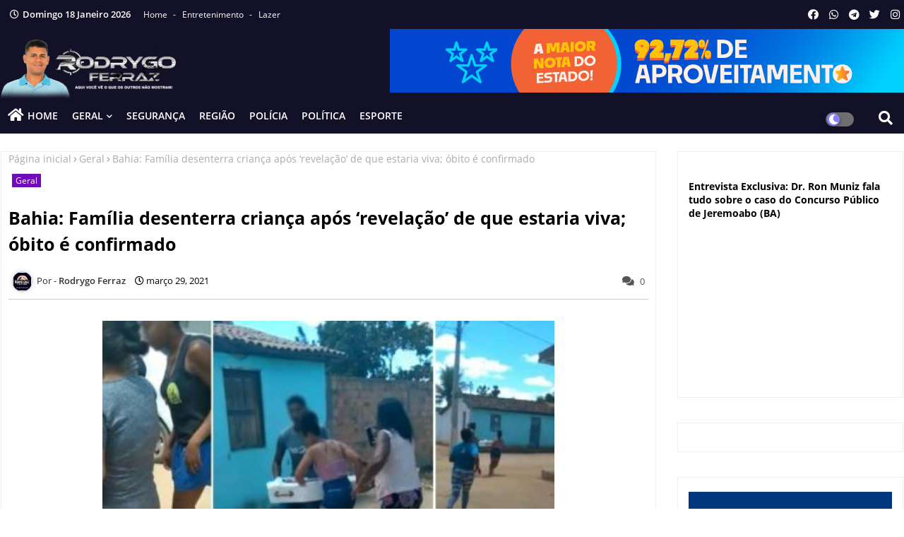

--- FILE ---
content_type: text/html; charset=UTF-8
request_url: https://www.rodrygoferraz.com.br/2021/03/desacato-ameaca-e-dano-ao-patrimonio.html
body_size: 63309
content:
<!DOCTYPE html>
<html class='ltr' dir='ltr' lang='pt_br' xmlns='http://www.w3.org/1999/xhtml' xmlns:b='http://www.google.com/2005/gml/b' xmlns:data='http://www.google.com/2005/gml/data' xmlns:expr='http://www.google.com/2005/gml/expr'>
<head>
<!--- Piki Templates All Packed SEO /-->
<meta content='width=device-width, initial-scale=1, minimum-scale=1, maximum-scale=1' name='viewport'/>
<title>Desacato, ameaça e dano ao patrimônio público em Paripiranga/BA</title>
<meta content='text/html; charset=UTF-8' http-equiv='Content-Type'/>
<meta content='blogger' name='generator'/>
<link href='https://www.rodrygoferraz.com.br/favicon.ico' rel='icon' type='image/x-icon'/>
<link href='https://www.rodrygoferraz.com.br/2021/03/desacato-ameaca-e-dano-ao-patrimonio.html' hreflang='x-default' rel='alternate'/>
<meta content='#0b0b51' name='theme-color'/>
<meta content='#0b0b51' name='msapplication-navbutton-color'/>
<link href='https://www.rodrygoferraz.com.br/2021/03/desacato-ameaca-e-dano-ao-patrimonio.html' rel='canonical'/>
<link rel="alternate" type="application/atom+xml" title="Rodrygo Ferraz - Atom" href="https://www.rodrygoferraz.com.br/feeds/posts/default" />
<link rel="alternate" type="application/rss+xml" title="Rodrygo Ferraz - RSS" href="https://www.rodrygoferraz.com.br/feeds/posts/default?alt=rss" />
<link rel="service.post" type="application/atom+xml" title="Rodrygo Ferraz - Atom" href="https://www.blogger.com/feeds/7660377457155439858/posts/default" />

<link rel="alternate" type="application/atom+xml" title="Rodrygo Ferraz - Atom" href="https://www.rodrygoferraz.com.br/feeds/911240608838266892/comments/default" />
<meta content='Notícias da Bahia, Notícias de Sergipe, Notícias de Coronel João Sá, Notícias de Paripiranga' name='description'/>
<!-- Metadata for Open Graph protocol available here http://ogp.me/. -->
<meta content='index, follow, max-snippet:-1, max-image-preview:large, max-video-preview:-1' name='robots'/>
<meta content='article' property='og:type'/>
<meta content='Desacato, ameaça e dano ao patrimônio público em Paripiranga/BA' property='og:title'/>
<meta content='https://www.rodrygoferraz.com.br/2021/03/desacato-ameaca-e-dano-ao-patrimonio.html' property='og:url'/>
<meta content='Notícias da Bahia, Notícias de Sergipe, Notícias de Coronel João Sá, Notícias de Paripiranga' property='og:description'/>
<meta content='Rodrygo Ferraz' property='og:site_name'/>
<meta content='https://blogger.googleusercontent.com/img/b/R29vZ2xl/AVvXsEhsD_wH8L8rRkuYmGF2V67RHR6YA9ObAHjx4yMTKXedq7gQG1QQTi3aKhfQj3QYpXoZ_X88w4fE67Xg2WLHU2kbjSS6GoEfak0hx63XF9bkLZPS3VCNTu31YrEwncrDakavH7kXjXs7q-s/w640-h404/images+-+2021-03-29T160336.472.jpeg' property='og:image'/>
<meta content='https://blogger.googleusercontent.com/img/b/R29vZ2xl/AVvXsEhsD_wH8L8rRkuYmGF2V67RHR6YA9ObAHjx4yMTKXedq7gQG1QQTi3aKhfQj3QYpXoZ_X88w4fE67Xg2WLHU2kbjSS6GoEfak0hx63XF9bkLZPS3VCNTu31YrEwncrDakavH7kXjXs7q-s/w640-h404/images+-+2021-03-29T160336.472.jpeg' name='twitter:image'/>
<meta content='Desacato, ameaça e dano ao patrimônio público em Paripiranga/BA' property='og:title'/>
<meta content='Desacato, ameaça e dano ao patrimônio público em Paripiranga/BA' name='keywords'/>
<link href='https://www.rodrygoferraz.com.br/2021/03/desacato-ameaca-e-dano-ao-patrimonio.html' hreflang='en' rel='alternate'/>
<meta content='summary_large_image' name='twitter:card'/>
<meta content='Desacato, ameaça e dano ao patrimônio público em Paripiranga/BA' name='twitter:title'/>
<meta content='https://www.rodrygoferraz.com.br/2021/03/desacato-ameaca-e-dano-ao-patrimonio.html' name='twitter:domain'/>
<meta content='Notícias da Bahia, Notícias de Sergipe, Notícias de Coronel João Sá, Notícias de Paripiranga' name='twitter:description'/>
<meta content='Notícias da Bahia, Notícias de Sergipe, Notícias de Coronel João Sá, Notícias de Paripiranga' name='twitter:creator'/>
<meta content='en_US' property='og:locale'/>
<meta content='en_GB' property='og:locale:alternate'/>
<meta content='id_ID' property='og:locale:alternate'/>
<link href='//1.bp.blogspot.com' rel='dns-prefetch'/>
<link href='//28.2bp.blogspot.com' rel='dns-prefetch'/>
<link href='//3.bp.blogspot.com' rel='dns-prefetch'/>
<link href='//4.bp.blogspot.com' rel='dns-prefetch'/>
<link href='//2.bp.blogspot.com' rel='dns-prefetch'/>
<link href='//www.blogger.com' rel='dns-prefetch'/>
<link href='//maxcdn.bootstrapcdn.com' rel='dns-prefetch'/>
<link href='//fonts.googleapis.com' rel='dns-prefetch'/>
<link href='//use.fontawesome.com' rel='dns-prefetch'/>
<link href='//ajax.googleapis.com' rel='dns-prefetch'/>
<link href='//resources.blogblog.com' rel='dns-prefetch'/>
<link href='//feeds.feedburner.com' rel='dns-prefetch'/>
<link href='//cdnjs.cloudflare.com' rel='dns-prefetch'/>
<link href='//www.google-analytics.com' rel='dns-prefetch'/>
<link href='//themes.googleusercontent.com ' rel='dns-prefetch'/>
<link href='//pagead2.googlesyndication.com' rel='dns-prefetch'/>
<link href='//googleads.g.doubleclick.net' rel='dns-prefetch'/>
<link href='//www.gstatic.com' rel='preconnect'/>
<link href='//www.googletagservices.com' rel='dns-prefetch'/>
<link href='//static.xx.fbcdn.net' rel='dns-prefetch'/>
<link href='//tpc.googlesyndication.com' rel='dns-prefetch'/>
<link href='//apis.google.com' rel='dns-prefetch'/>
<link href='//www.facebook.com' rel='dns-prefetch'/>
<link href='//connect.facebook.net' rel='dns-prefetch'/>
<link href='//twitter.com' rel='dns-prefetch'/>
<link href='//www.youtube.com' rel='dns-prefetch'/>
<link href='//www.pinterest.com' rel='dns-prefetch'/>
<link href='//www.linkedin.com' rel='dns-prefetch'/>
<!-- Font Awesome Free 5.15.2 -->
<link href='//cdnjs.cloudflare.com/ajax/libs/font-awesome/5.15.2/css/fontawesome.min.css' rel='stylesheet'/>
<!-- Template Style CSS -->
<style id='page-skin-1' type='text/css'><!--
/*
-----------------------------------------------
----------------------------------------------- */0055b3
/*-- Google Open Sans Font Family --*/
@font-face{font-family:'Open Sans';font-style:italic;font-weight:400;font-display:swap;src:local('Open Sans Italic'),local('OpenSans-Italic'),url(https://fonts.gstatic.com/s/opensans/v17/mem6YaGs126MiZpBA-UFUK0Udc1UAw.woff2) format('woff2');unicode-range:U+0460-052F,U+1C80-1C88,U+20B4,U+2DE0-2DFF,U+A640-A69F,U+FE2E-FE2F}
@font-face{font-family:'Open Sans';font-style:italic;font-weight:400;font-display:swap;src:local('Open Sans Italic'),local('OpenSans-Italic'),url(https://fonts.gstatic.com/s/opensans/v17/mem6YaGs126MiZpBA-UFUK0ddc1UAw.woff2) format('woff2');unicode-range:U+0400-045F,U+0490-0491,U+04B0-04B1,U+2116}
@font-face{font-family:'Open Sans';font-style:italic;font-weight:400;font-display:swap;src:local('Open Sans Italic'),local('OpenSans-Italic'),url(https://fonts.gstatic.com/s/opensans/v17/mem6YaGs126MiZpBA-UFUK0Vdc1UAw.woff2) format('woff2');unicode-range:U+1F00-1FFF}
@font-face{font-family:'Open Sans';font-style:italic;font-weight:400;font-display:swap;src:local('Open Sans Italic'),local('OpenSans-Italic'),url(https://fonts.gstatic.com/s/opensans/v17/mem6YaGs126MiZpBA-UFUK0adc1UAw.woff2) format('woff2');unicode-range:U+0370-03FF}
@font-face{font-family:'Open Sans';font-style:italic;font-weight:400;font-display:swap;src:local('Open Sans Italic'),local('OpenSans-Italic'),url(https://fonts.gstatic.com/s/opensans/v17/mem6YaGs126MiZpBA-UFUK0Wdc1UAw.woff2) format('woff2');unicode-range:U+0102-0103,U+0110-0111,U+0128-0129,U+0168-0169,U+01A0-01A1,U+01AF-01B0,U+1EA0-1EF9,U+20AB}
@font-face{font-family:'Open Sans';font-style:italic;font-weight:400;font-display:swap;src:local('Open Sans Italic'),local('OpenSans-Italic'),url(https://fonts.gstatic.com/s/opensans/v17/mem6YaGs126MiZpBA-UFUK0Xdc1UAw.woff2) format('woff2');unicode-range:U+0100-024F,U+0259,U+1E00-1EFF,U+2020,U+20A0-20AB,U+20AD-20CF,U+2113,U+2C60-2C7F,U+A720-A7FF}
@font-face{font-family:'Open Sans';font-style:italic;font-weight:400;font-display:swap;src:local('Open Sans Italic'),local('OpenSans-Italic'),url(https://fonts.gstatic.com/s/opensans/v17/mem6YaGs126MiZpBA-UFUK0Zdc0.woff2) format('woff2');unicode-range:U+0000-00FF,U+0131,U+0152-0153,U+02BB-02BC,U+02C6,U+02DA,U+02DC,U+2000-206F,U+2074,U+20AC,U+2122,U+2191,U+2193,U+2212,U+2215,U+FEFF,U+FFFD}
@font-face{font-family:'Open Sans';font-style:italic;font-weight:600;font-display:swap;src:local('Open Sans SemiBold Italic'),local('OpenSans-SemiBoldItalic'),url(https://fonts.gstatic.com/s/opensans/v17/memnYaGs126MiZpBA-UFUKXGUdhmIqOjjg.woff2) format('woff2');unicode-range:U+0460-052F,U+1C80-1C88,U+20B4,U+2DE0-2DFF,U+A640-A69F,U+FE2E-FE2F}
@font-face{font-family:'Open Sans';font-style:italic;font-weight:600;font-display:swap;src:local('Open Sans SemiBold Italic'),local('OpenSans-SemiBoldItalic'),url(https://fonts.gstatic.com/s/opensans/v17/memnYaGs126MiZpBA-UFUKXGUdhvIqOjjg.woff2) format('woff2');unicode-range:U+0400-045F,U+0490-0491,U+04B0-04B1,U+2116}
@font-face{font-family:'Open Sans';font-style:italic;font-weight:600;font-display:swap;src:local('Open Sans SemiBold Italic'),local('OpenSans-SemiBoldItalic'),url(https://fonts.gstatic.com/s/opensans/v17/memnYaGs126MiZpBA-UFUKXGUdhnIqOjjg.woff2) format('woff2');unicode-range:U+1F00-1FFF}
@font-face{font-family:'Open Sans';font-style:italic;font-weight:600;font-display:swap;src:local('Open Sans SemiBold Italic'),local('OpenSans-SemiBoldItalic'),url(https://fonts.gstatic.com/s/opensans/v17/memnYaGs126MiZpBA-UFUKXGUdhoIqOjjg.woff2) format('woff2');unicode-range:U+0370-03FF}
@font-face{font-family:'Open Sans';font-style:italic;font-weight:600;font-display:swap;src:local('Open Sans SemiBold Italic'),local('OpenSans-SemiBoldItalic'),url(https://fonts.gstatic.com/s/opensans/v17/memnYaGs126MiZpBA-UFUKXGUdhkIqOjjg.woff2) format('woff2');unicode-range:U+0102-0103,U+0110-0111,U+0128-0129,U+0168-0169,U+01A0-01A1,U+01AF-01B0,U+1EA0-1EF9,U+20AB}
@font-face{font-family:'Open Sans';font-style:italic;font-weight:600;font-display:swap;src:local('Open Sans SemiBold Italic'),local('OpenSans-SemiBoldItalic'),url(https://fonts.gstatic.com/s/opensans/v17/memnYaGs126MiZpBA-UFUKXGUdhlIqOjjg.woff2) format('woff2');unicode-range:U+0100-024F,U+0259,U+1E00-1EFF,U+2020,U+20A0-20AB,U+20AD-20CF,U+2113,U+2C60-2C7F,U+A720-A7FF}
@font-face{font-family:'Open Sans';font-style:italic;font-weight:600;font-display:swap;src:local('Open Sans SemiBold Italic'),local('OpenSans-SemiBoldItalic'),url(https://fonts.gstatic.com/s/opensans/v17/memnYaGs126MiZpBA-UFUKXGUdhrIqM.woff2) format('woff2');unicode-range:U+0000-00FF,U+0131,U+0152-0153,U+02BB-02BC,U+02C6,U+02DA,U+02DC,U+2000-206F,U+2074,U+20AC,U+2122,U+2191,U+2193,U+2212,U+2215,U+FEFF,U+FFFD}
@font-face{font-family:'Open Sans';font-style:normal;font-weight:400;font-display:swap;src:local('Open Sans Regular'),local('OpenSans-Regular'),url(https://fonts.gstatic.com/s/opensans/v17/mem8YaGs126MiZpBA-UFWJ0bbck.woff2) format('woff2');unicode-range:U+0460-052F,U+1C80-1C88,U+20B4,U+2DE0-2DFF,U+A640-A69F,U+FE2E-FE2F}
@font-face{font-family:'Open Sans';font-style:normal;font-weight:400;font-display:swap;src:local('Open Sans Regular'),local('OpenSans-Regular'),url(https://fonts.gstatic.com/s/opensans/v17/mem8YaGs126MiZpBA-UFUZ0bbck.woff2) format('woff2');unicode-range:U+0400-045F,U+0490-0491,U+04B0-04B1,U+2116}
@font-face{font-family:'Open Sans';font-style:normal;font-weight:400;font-display:swap;src:local('Open Sans Regular'),local('OpenSans-Regular'),url(https://fonts.gstatic.com/s/opensans/v17/mem8YaGs126MiZpBA-UFWZ0bbck.woff2) format('woff2');unicode-range:U+1F00-1FFF}
@font-face{font-family:'Open Sans';font-style:normal;font-weight:400;font-display:swap;src:local('Open Sans Regular'),local('OpenSans-Regular'),url(https://fonts.gstatic.com/s/opensans/v17/mem8YaGs126MiZpBA-UFVp0bbck.woff2) format('woff2');unicode-range:U+0370-03FF}
@font-face{font-family:'Open Sans';font-style:normal;font-weight:400;font-display:swap;src:local('Open Sans Regular'),local('OpenSans-Regular'),url(https://fonts.gstatic.com/s/opensans/v17/mem8YaGs126MiZpBA-UFWp0bbck.woff2) format('woff2');unicode-range:U+0102-0103,U+0110-0111,U+0128-0129,U+0168-0169,U+01A0-01A1,U+01AF-01B0,U+1EA0-1EF9,U+20AB}
@font-face{font-family:'Open Sans';font-style:normal;font-weight:400;font-display:swap;src:local('Open Sans Regular'),local('OpenSans-Regular'),url(https://fonts.gstatic.com/s/opensans/v17/mem8YaGs126MiZpBA-UFW50bbck.woff2) format('woff2');unicode-range:U+0100-024F,U+0259,U+1E00-1EFF,U+2020,U+20A0-20AB,U+20AD-20CF,U+2113,U+2C60-2C7F,U+A720-A7FF}
@font-face{font-family:'Open Sans';font-style:normal;font-weight:400;font-display:swap;src:local('Open Sans Regular'),local('OpenSans-Regular'),url(https://fonts.gstatic.com/s/opensans/v17/mem8YaGs126MiZpBA-UFVZ0b.woff2) format('woff2');unicode-range:U+0000-00FF,U+0131,U+0152-0153,U+02BB-02BC,U+02C6,U+02DA,U+02DC,U+2000-206F,U+2074,U+20AC,U+2122,U+2191,U+2193,U+2212,U+2215,U+FEFF,U+FFFD}
@font-face{font-family:'Open Sans';font-style:normal;font-weight:600;font-display:swap;src:local('Open Sans SemiBold'),local('OpenSans-SemiBold'),url(https://fonts.gstatic.com/s/opensans/v17/mem5YaGs126MiZpBA-UNirkOX-hpOqc.woff2) format('woff2');unicode-range:U+0460-052F,U+1C80-1C88,U+20B4,U+2DE0-2DFF,U+A640-A69F,U+FE2E-FE2F}
@font-face{font-family:'Open Sans';font-style:normal;font-weight:600;font-display:swap;src:local('Open Sans SemiBold'),local('OpenSans-SemiBold'),url(https://fonts.gstatic.com/s/opensans/v17/mem5YaGs126MiZpBA-UNirkOVuhpOqc.woff2) format('woff2');unicode-range:U+0400-045F,U+0490-0491,U+04B0-04B1,U+2116}
@font-face{font-family:'Open Sans';font-style:normal;font-weight:600;font-display:swap;src:local('Open Sans SemiBold'),local('OpenSans-SemiBold'),url(https://fonts.gstatic.com/s/opensans/v17/mem5YaGs126MiZpBA-UNirkOXuhpOqc.woff2) format('woff2');unicode-range:U+1F00-1FFF}
@font-face{font-family:'Open Sans';font-style:normal;font-weight:600;font-display:swap;src:local('Open Sans SemiBold'),local('OpenSans-SemiBold'),url(https://fonts.gstatic.com/s/opensans/v17/mem5YaGs126MiZpBA-UNirkOUehpOqc.woff2) format('woff2');unicode-range:U+0370-03FF}
@font-face{font-family:'Open Sans';font-style:normal;font-weight:600;font-display:swap;src:local('Open Sans SemiBold'),local('OpenSans-SemiBold'),url(https://fonts.gstatic.com/s/opensans/v17/mem5YaGs126MiZpBA-UNirkOXehpOqc.woff2) format('woff2');unicode-range:U+0102-0103,U+0110-0111,U+0128-0129,U+0168-0169,U+01A0-01A1,U+01AF-01B0,U+1EA0-1EF9,U+20AB}
@font-face{font-family:'Open Sans';font-style:normal;font-weight:600;font-display:swap;src:local('Open Sans SemiBold'),local('OpenSans-SemiBold'),url(https://fonts.gstatic.com/s/opensans/v17/mem5YaGs126MiZpBA-UNirkOXOhpOqc.woff2) format('woff2');unicode-range:U+0100-024F,U+0259,U+1E00-1EFF,U+2020,U+20A0-20AB,U+20AD-20CF,U+2113,U+2C60-2C7F,U+A720-A7FF}
@font-face{font-family:'Open Sans';font-style:normal;font-weight:600;font-display:swap;src:local('Open Sans SemiBold'),local('OpenSans-SemiBold'),url(https://fonts.gstatic.com/s/opensans/v17/mem5YaGs126MiZpBA-UNirkOUuhp.woff2) format('woff2');unicode-range:U+0000-00FF,U+0131,U+0152-0153,U+02BB-02BC,U+02C6,U+02DA,U+02DC,U+2000-206F,U+2074,U+20AC,U+2122,U+2191,U+2193,U+2212,U+2215,U+FEFF,U+FFFD}
@font-face{font-family:'Open Sans';font-style:normal;font-weight:700;font-display:swap;src:local('Open Sans Bold'),local('OpenSans-Bold'),url(https://fonts.gstatic.com/s/opensans/v17/mem5YaGs126MiZpBA-UN7rgOX-hpOqc.woff2) format('woff2');unicode-range:U+0460-052F,U+1C80-1C88,U+20B4,U+2DE0-2DFF,U+A640-A69F,U+FE2E-FE2F}
@font-face{font-family:'Open Sans';font-style:normal;font-weight:700;font-display:swap;src:local('Open Sans Bold'),local('OpenSans-Bold'),url(https://fonts.gstatic.com/s/opensans/v17/mem5YaGs126MiZpBA-UN7rgOVuhpOqc.woff2) format('woff2');unicode-range:U+0400-045F,U+0490-0491,U+04B0-04B1,U+2116}
@font-face{font-family:'Open Sans';font-style:normal;font-weight:700;font-display:swap;src:local('Open Sans Bold'),local('OpenSans-Bold'),url(https://fonts.gstatic.com/s/opensans/v17/mem5YaGs126MiZpBA-UN7rgOXuhpOqc.woff2) format('woff2');unicode-range:U+1F00-1FFF}
@font-face{font-family:'Open Sans';font-style:normal;font-weight:700;font-display:swap;src:local('Open Sans Bold'),local('OpenSans-Bold'),url(https://fonts.gstatic.com/s/opensans/v17/mem5YaGs126MiZpBA-UN7rgOUehpOqc.woff2) format('woff2');unicode-range:U+0370-03FF}
@font-face{font-family:'Open Sans';font-style:normal;font-weight:700;font-display:swap;src:local('Open Sans Bold'),local('OpenSans-Bold'),url(https://fonts.gstatic.com/s/opensans/v17/mem5YaGs126MiZpBA-UN7rgOXehpOqc.woff2) format('woff2');unicode-range:U+0102-0103,U+0110-0111,U+0128-0129,U+0168-0169,U+01A0-01A1,U+01AF-01B0,U+1EA0-1EF9,U+20AB}
@font-face{font-family:'Open Sans';font-style:normal;font-weight:700;font-display:swap;src:local('Open Sans Bold'),local('OpenSans-Bold'),url(https://fonts.gstatic.com/s/opensans/v17/mem5YaGs126MiZpBA-UN7rgOXOhpOqc.woff2) format('woff2');unicode-range:U+0100-024F,U+0259,U+1E00-1EFF,U+2020,U+20A0-20AB,U+20AD-20CF,U+2113,U+2C60-2C7F,U+A720-A7FF}
@font-face{font-family:'Open Sans';font-style:normal;font-weight:700;font-display:swap;src:local('Open Sans Bold'),local('OpenSans-Bold'),url(https://fonts.gstatic.com/s/opensans/v17/mem5YaGs126MiZpBA-UN7rgOUuhp.woff2) format('woff2');unicode-range:U+0000-00FF,U+0131,U+0152-0153,U+02BB-02BC,U+02C6,U+02DA,U+02DC,U+2000-206F,U+2074,U+20AC,U+2122,U+2191,U+2193,U+2212,U+2215,U+FEFF,U+FFFD}
/*-- Font Awesome Free 5.15.1 --*/
@font-face{font-family:"Font Awesome 5 Brands";font-display:swap;font-style:normal;font-weight:400;font-display:block;src:url(https://cdnjs.cloudflare.com/ajax/libs/font-awesome/5.15.1/webfonts/fa-brands-400.eot);src:url(https://cdnjs.cloudflare.com/ajax/libs/font-awesome/5.15.1/webfonts/fa-brands-400.eot?#iefix) format("embedded-opentype"),url(https://cdnjs.cloudflare.com/ajax/libs/font-awesome/5.15.1/webfonts/fa-brands-400.woff2) format("woff2"),url(https://cdnjs.cloudflare.com/ajax/libs/font-awesome/5.15.1/webfonts/fa-brands-400.woff) format("woff"),url(https://cdnjs.cloudflare.com/ajax/libs/font-awesome/5.15.1/webfonts/fa-brands-400.ttf) format("truetype"),url(https://cdnjs.cloudflare.com/ajax/libs/font-awesome/5.15.1/webfonts/fa-brands-400.svg#fontawesome) format("svg")}.fab{font-family:"Font Awesome 5 Brands";font-weight:400}
@font-face{font-family:"Font Awesome 5 Free";font-display:swap;font-style:normal;font-weight:400;font-display:block;src:url(https://cdnjs.cloudflare.com/ajax/libs/font-awesome/5.15.1/webfonts/fa-regular-400.eot);src:url(https://cdnjs.cloudflare.com/ajax/libs/font-awesome/5.15.1/webfonts/fa-regular-400.eot?#iefix) format("embedded-opentype"),url(https://cdnjs.cloudflare.com/ajax/libs/font-awesome/5.15.1/webfonts/fa-regular-400.woff2) format("woff2"),url(https://cdnjs.cloudflare.com/ajax/libs/font-awesome/5.15.1/webfonts/fa-regular-400.woff) format("woff"),url(https://cdnjs.cloudflare.com/ajax/libs/font-awesome/5.15.1/webfonts/fa-regular-400.ttf) format("truetype"),url(https://cdnjs.cloudflare.com/ajax/libs/font-awesome/5.15.1/webfonts/fa-regular-400.svg#fontawesome) format("svg")}.far{font-family:"Font Awesome 5 Free";font-weight:400}
@font-face{font-family:"Font Awesome 5 Free";font-display:swap;font-style:normal;font-weight:900;font-display:block;src:url(https://cdnjs.cloudflare.com/ajax/libs/font-awesome/5.15.1/webfonts/fa-solid-900.eot);src:url(https://cdnjs.cloudflare.com/ajax/libs/font-awesome/5.15.1/webfonts/fa-solid-900.eot?#iefix) format("embedded-opentype"),url(https://cdnjs.cloudflare.com/ajax/libs/font-awesome/5.15.1/webfonts/fa-solid-900.woff2) format("woff2"),url(https://cdnjs.cloudflare.com/ajax/libs/font-awesome/5.15.1/webfonts/fa-solid-900.woff) format("woff"),url(https://cdnjs.cloudflare.com/ajax/libs/font-awesome/5.15.1/webfonts/fa-solid-900.ttf) format("truetype"),url(https://cdnjs.cloudflare.com/ajax/libs/font-awesome/5.15.1/webfonts/fa-solid-900.svg#fontawesome) format("svg")}.fa,.far,.fas{font-family:"Font Awesome 5 Free"}.fa,.fas{font-weight:900}
/*-- Reset CSS Start Here --*/
a,abbr,acronym,address,applet,b,big,blockquote,body,caption,center,cite,code,dd,del,dfn,div,dl,dt,em,fieldset,font,form,h1,h2,h3,h4,h5,h6,html,i,iframe,img,ins,kbd,label,legend,li,object,p,pre,q,s,samp,small,span,strike,strong,sub,sup,table,tbody,td,tfoot,th,thead,tr,tt,u,ul,var{padding:0;border:0;outline:0;vertical-align:baseline;background:0;margin:0;text-decoration:none;}
form,textarea,input,button{font-family:var(--body-font);-webkit-appearance:none;-moz-appearance:none;appearance:none;border-radius:0;box-sizing:border-box}
.CSS_LIGHTBOX{z-index:999999!important}.CSS_LIGHTBOX_ATTRIBUTION_INDEX_CONTAINER .CSS_HCONT_CHILDREN_HOLDER > .CSS_LAYOUT_COMPONENT.CSS_HCONT_CHILD:first-child > .CSS_LAYOUT_COMPONENT{opacity:0}
input,textarea{outline:none}
/*! normalize.css v3.0.1 | MIT License | git.io/normalize */
dl,ul{list-style-position:inside;font-weight:400;list-style:none}
button{cursor: pointer;outline: none;}
ul li{list-style:none}
caption,th{text-align:center}
html,body{text-size-adjust:none;-webkit-text-size-adjust:none;-moz-text-size-adjust:none;-ms-text-size-adjust:none}
.separator a{clear:none!important;float:none!important;margin-left:0!important;margin-right:0!important}
#Navbar1,#navbar-iframe,.widget-item-control,a.quickedit,.home-link,.feed-links{display:none!important}
.center{display:table;margin:0 auto;position:relative}
.widget > h2,.widget > h3{display:none}
.widget iframe,.widget img{max-width:100%}
.container{width:100%;max-width:1300px;margin:0 auto;padding:0px;box-sizing:border-box}
.center{display:table;margin:0 auto;position:relative}
img{border:0;position:relative}
a,a:visited{text-decoration:none}
.clearfix{clear:both}
.section,.widget,.widget ul{margin:0;padding:0}
a{color:#112b3e}
a img{border:0}
abbr{text-decoration:none}
.widget>h2,.widget>h3{display:none}
*:before,*:after{-webkit-box-sizing:border-box;-moz-box-sizing:border-box;box-sizing:border-box;}
/*-- CSS Variables --*/
html{
--body-font:'Open Sans', Arial, sans-serif;
--title-font:'Open Sans', Arial, sans-serif;
--meta-font:'Open Sans', Arial, sans-serif;
--text-font:'Open Sans', Arial, sans-serif;
--light-solid-color:#c1bbbb;
--black-color:#000000;
--hero-color:#aaaaaa;
--snippet-color:#aba4a4;
--solid-border:#ddd;
--white-bg:#ffffff;
--white-color:#ffffff;
}
.no-items.section{display:none}
h1,h2,h3,h4,h5,h6{font-family:var(--title-font);font-weight:700}
body{position:relative;background:#fff;font-family:var(--body-font);font-size:14px;font-weight:400;color:#000000;word-wrap:break-word;margin:0;padding:0;font-style:normal;line-height:1.4em}
#outer-wrapper{position:relative;overflow:hidden;width:100%;max-width:100%;margin:0 auto}
.outer-container{width:1278px}
.outer-container1{width:1278px}
h1{font-size:26px;line-height:28px}
h3{font-size:22px;line-height:21px}
h4{font-size:20px;line-height:18px}
h5{font-size:16px;line-height:16px}
h6{font-size:13px;line-height:13px;margin-bottom:0;margin-top:0}
@media only screen and (min-width:1025px){h1{font-size:42px;line-height:46px}
h2{font-size:36px;line-height:40px}
h3{font-size:28px;line-height:35px}
h4{font-size:21px;line-height:26px}
}
.post-body h1{font-size:28px}
.post-body h2{font-size:24px}
.post-body h3{font-size:21px}
.post-body h4{font-size:18px}
.post-body h5{font-size:16px}
.post-body h6{font-size:13px}
.dark .post-body h1,.dark .post-body h2,.dark .post-body h3,.dark .post-body h4,.dark .post-body h5,.dark .post-body h6{color:#ccc}
.dark{background:#10101a;color:rgba(255,255,255,.7)}
.dark a{color:rgba(255,255,255,.7)!important}
.dark a:hover{color:rgba(255,255,255,.4)}
.dark .post-body p,.dark .post-body span{background:transparent!important;color:#fff!important}
.dark #topbar{background:#222}
#center-container{position:relative;float:left;width:100%;overflow:hidden;padding:20px 0 0;margin:0}
#center-container > .container{margin:0 auto}
#feed-view{position:relative;float:left;width:calc(100% - (320px + 30px));box-sizing:border-box;padding:0}
#sidebar-container{position:relative;float:right;width:320px;box-sizing:border-box;padding:0}
.post-filter-image{position:relative;display:block;transition:transform .3s ease}
.post-filter-link,.comments .avatar-image-container{background-color:rgba(155,155,155,0.07);color:transparent!important}
.background-layer:before{content:'';position:absolute;left:0;right:0;bottom:0;height:66%;background-image:linear-gradient(to bottom,transparent,rgba(0,0,0,0.7));-webkit-backface-visibility:hidden;backface-visibility:hidden;z-index:2;opacity:1;margin:0;transition:opacity .25s ease}
.snip-thumbnail{position:relative;width:100%;height:100%;display:block;object-fit:cover;z-index:1;opacity:0;transition:opacity .30s ease,transform .30s ease}
.snip-thumbnail.lazy-img{opacity:1}
.post-filter-link:hover .snip-thumbnail{transform:scale(1.05);}
/*-- Social Icons Start Here (Global FontAwesome Icon Codes) --*/
.social-footer a:before,.social a:before{display:inline-block;font-family:'Font Awesome 5 Brands';font-style:normal;font-weight:400}
.social-footer .blogger a:before,.social .blogger:before{content:"\f37d"}
.social-footer .behance a:before,.social .behance:before{content:"\f1b4"}
.social-footer .digg a:before,.social .digg:before{content:"\f1a6"}
.social-footer .instagram a:before,.social .instagram:before{content:"\f16d"}
.social-footer .pinterest a:before,.social .pinterest:before{content:"\f0d2"}
.social-footer .rss a:before,.social .rss:before{content:'\f09e';font-family:'Font Awesome 5 Free';font-weight:900}
.social-footer .facebook a:before,.social .facebook:before{content:"\f09a"}
.social-footer .facebook-f a:before,.social .facebook-f:before{content:"\f09a"}
.social-footer .twitter a:before,.social .twitter:before{content:"\f099"}
.social-footer .youtube a:before,.social .youtube:before{content:"\f167"}
.social-footer .stack-overflow a:before,.social .stack-overflow:before{content:"\f16c"}
.social-footer .github a:before,.social .github:before{content:"\f09b"}
.social-footer .linkedin a:before,.social .linkedin:before{content:"\f0e1"}
.social-footer .skype a:before,.social .skype:before{content:"\f17e"}
.social-footer .stumbleupon a:before,.social .stumbleupon:before{content:"\f1a4"}
.social-footer .tumblr a:before,.social .tumblr:before{content:"\f173"}
.social-footer .vk a:before,.social .vk:before{content:"\f189"}
.social-footer .reddit a:before,.social .reddit:before{content:"\f1a1"}
.social-footer .whatsapp a:before,.social .whatsapp:before{content:"\f232"}
.social-footer .telegram a:before,.social .telegram:before{content:"\f2c6"}
.social-footer .dribbble a:before,.social .dribbble:before{content:"\f17d"}
.social-footer .soundcloud a:before,.social .soundcloud:before{content:"\f1be"}
.social-footer .twitch a:before,.social .twitch:before{content:"\f1e8"}
.social-footer .delicious a:before,.social .delicious:before{content:"\f1a5"}
.social-footer .codepen a:before,.social .codepen:before{content:"\f1cb"}
.social-footer .snapchat a:before,.social .snapchat:before{content:"\f2ac"}
.social-footer .email a:before,.social .email:before{content:'\f0e0';font-family:'Font Awesome 5 Free'}
.social-footer .external-link a:before,.social .external-link:before{content:'\f35d';font-family:'Font Awesome 5 Free';font-weight:900}
.social-bg li .blogger,.social-bg-hover .blogger a:hover{background-color:#ff5722}
.social-bg li .facebook,.social-bg li .facebook-f,.social-bg-hover .facebook a:hover,.social-bg-hover .facebook-f a:hover{background-color:#3b5999}
.social-bg li .twitter,.social-bg-hover .twitter a:hover{background-color:#00acee}
.social-bg li .youtube,.social-bg-hover .youtube a:hover{background-color:#f50000}
.social-bg li .messenger,.social-bg-hover .messenger a:hover{background-color:#0084ff}
.social-bg li .snapchat,.social-bg-hover .snapchat a:hover{background-color:#ffe700}
.social-bg li .telegram,.social-bg-hover .telegram a:hover{background-color:#179cde}
.social-bg li .instagram,.social-bg-hover .instagram a:hover{background:linear-gradient(15deg,#ffb13d,#dd277b,#4d5ed4)}
.social-bg li .pinterest,.social-bg li .pinterest-p,.social-bg-hover .pinterest a:hover,.social-bg-hover .pinterest-p a:hover{background-color:#ca2127}
.social-bg li .dribbble,.social-bg-hover .dribbble a:hover{background-color:#ea4c89}
.social-bg li .linkedin,.social-bg-hover .linkedin a:hover{background-color:#0077b5}
.social-bg li .stumbleupon,.social-bg-hover .stumbleupon a:hover{background-color:#eb4823}
.social-bg li .vk,.social-bg-hover .vk a:hover{background-color:#4a76a8}
.social-bg li .stack-overflow,.social-bg-hover .stack-overflow a:hover{background-color:#f48024}
.social-bg li .github,.social-bg-hover .github a:hover{background-color:#24292e}
.social-bg li .soundcloud,.social-bg-hover .soundcloud a:hover{background:linear-gradient(#ff7400,#ff3400)}
.social-bg li .behance,.social-bg-hover .behance a:hover{background-color:#191919}
.social-bg li .digg,.social-bg-hover .digg a:hover{background-color:#1b1a19}
.social-bg li .delicious,.social-bg-hover .delicious a:hover{background-color:#0076e8}
.social-bg li .codepen,.social-bg-hover .codepen a:hover{background-color:#000}
.social-bg li .flipboard,.social-bg-hover .flipboard a:hover{background-color:#f52828}
.social-bg li .reddit,.social-bg-hover .reddit a:hover{background-color:#ff4500}
.social-bg li .tumblr,.social-bg-hover .tumblr a:hover{background-color:#365069}
.social-bg li .twitch,.social-bg-hover .twitch a:hover{background-color:#6441a5}
.social-bg li .rss,.social-bg-hover .rss a:hover{background-color:#ffc200}
.social-bg li .skype,.social-bg-hover .skype a:hover{background-color:#00aff0}
.social-bg li .whatsapp,.social-bg-hover .whatsapp a:hover{background-color:#3fbb50}
.social-bg li .discord,.social-bg-hover .discord a:hover{background-color:#7289da}
.social-bg li .share,.social-bg-hover .share a:hover{background-color:var(--hero-color)}
.social-bg li .email,.social-bg-hover .email a:hover{background-color:#888}
.social-bg li .external-link,.social-bg-hover .external-link a:hover{background-color:#3500e5}
.whatsapp-desktop{display:inline-block}
.whatsapp-mobile{display:none}
.top-bar{height:41px;background:#131127;}
span#Date{position:relative;font-size:13px;font-weight:600;padding:9px;margin:0 5px;color:#ffffff;background:#131127;}
span#Date:before{content:'\f017';font-family:'Font Awesome 5 Free';font-weight:400;color:#ffffff;margin:0 5px 0 0;}
#top-menu{float:left}
#top-menu .selectnav{display:none}
.menu-top li{display:inline-block;line-height:40px;padding:0}
.menu-top li a{color:#ffffff;text-transform:capitalize;font-size:12px;text-decoration:none}
.menu-top li a:after{content:"-";margin:0 5px;color:#ffffff}
.menu-top li:last-child a:after{content:" ";display:none}
.menu-top li a .fa{margin-right:5px}
.menu-top li a:hover{color:#eee}
.top-news-menu{position:relative;float:right;overflow:hidden;margin:9px 0 0}
.top-news-menu .widget-content{position:relative;float:left;background:#131127;margin:0;padding:3px 0;display:flex;flex-direction:row;flex-wrap:wrap;align-items:center;justify-content:center;}
.top-news-menu .widget-content h3{position:relative;display:block;float:left;font-size:15px;color:#ffffff;padding:0 0 0 6px;line-height:0}
.feature-buttons{position:relative;display:block;float:left;padding:0 6px;margin:3px 0}
.feature-buttons a{position:relative;display:block;color:#131127;background:#fff;padding:1px 4px;margin:2px 0;font-size:13px;font-weight:600;border-radius:3px}
#top-social{float:right}
.dark .title h3,.dark .follow-by-email-title,.dark .post-snip .post-author,.dark .author-description span,.dark .list-label li a:before{color:#fff}
.dark .related-posts .related-item,.dark .blog-pager .page-active,.dark .blog-pager a,.dark.blog-pager span{background:#222}
.dark .FollowByEmail .widget-content,.dark .piki-ads-res,.dark .related-post .widget-title,.dark .comments .comment .comment-actions a,.dark .piki-ads,.dark .main-title,.dark .darkmode-box .widget>.widget-title,.dark .related-post .widget-title.dark .cloud-label li a,.dark .blog-pager,.dark .comments .comments-content .comment-content,.dark .queryMessage{background:#1c1c26}
.dark .entry-title,.dark h3.title,.dark .queryMessage{color:#E4E4E4! important}
.dark .content article{background:transparent}
.dark .post-body ol>li:before{color:#eee}
.dark .slider-nav{background:#10101a}
.dark .headerHero-wrap,.dark .headerHero,.dark #xxqo-menuaflexMenu-pro ul>li>ul{background:#0a091b;}
.dark .top-bar{background:#0a091b;border:none}
.dark span#Date:before{color:rgba(255,255,255,.7)}
.dark #Label1 .label-size a,.dark #Label1 .label-size span{background:rgba(255,255,255,.1);border:0}
.mega-mode{position:absolute;padding:0 15px;right:45px;margin-right:10px;top:10px;height:37px;line-height:37px;text-align:center;border-radius:30px;display:inline-block;align-items:center;z-index:999}
.dark-button{display:none;}
.dark-button + .dark-toggle{outline:0;display:inline-block;width:40px;height:20px;vertical-align:middle;position:relative;cursor:pointer;margin-left:5px;-webkit-user-select:none;-moz-user-select:none;-ms-user-select:none;user-select:none;}
.dark-mode + .dark-toggle{border-radius:99em;transition:all .4s ease}
.dark-mode + .dark-toggle:after{content:'\f186';font-family:'Font Awesome 5 Free';font-weight:900;color:#fff;line-height:18px;border-radius:100px;background:#887fff;transition:left 0.3s cubic-bezier(0.175,0.885,0.32,1.275),padding 0.3s ease,margin 0.3s ease;position:absolute;width:18px;height:18px;top:1px;left:2px;box-shadow:0 3px 6px rgba(0,0,0,0.16),0 3px 6px rgba(0,0,0,0.23)}
.dark .dark-mode + .dark-toggle{background:#FFEDC6}
.dark-mode + .dark-toggle{background:#6f6f6f}
.dark .dark-mode + .dark-toggle:after{left:53%;background:#ff9f43}
.social-sec .social li{display:inline-block;list-style:none;line-height:40px}
.social-sec .social li a{display:block;height:40px;width:25px;line-height:40px;font-size:15px;text-align:center;color:#ffffff}
.social-sec .social{width:100%;text-align:right;line-height:40px}
.pages-mobile{bottom:0;text-align:center;width:100%;border-top:1px solid #737373;margin:5px 0}
.pages-mobile .nav1 li{display:inline-block;padding:0;margin:0}
.pages-mobile ul.nav1{text-align:center;display:inline-block}
.pages-mobile .nav1 li a{font-size:14px;font-weight:400;display:block;color:#dadada;padding:0 0 0 5px;margin:0 0 0 10px}
#xxqo-menuaflex-list>.mega-menu{position:unset!important}
.menu li:hover .mega-container{opacity:1;visibility:visible}
.drop-down>a:after{content:'\f078';float:right;font-family:'Font Awesome 5 Free';font-size:9px;font-weight:900;margin:-1px 0 0 5px}
.mega-container{top:59px;transition:all .3s ease;-webkit-transition:all .3s ease;-moz-transition:all .3s ease;-o-transition:all .3s ease;opacity:0;visibility:hidden;width:100%;left:0;box-sizing:border-box;right:0;z-index:3333;color:var(--white-bg);height:auto;padding:20px;text-align:center;min-height:100px;position:absolute;background-color:#000000;box-shadow:0 10px 10px rgba(0,0,0,0.28)}
.menu li:hover .mega-container{margin-top:1px;opacity:1;visibility:visible}
.mega-post{width:24%;box-sizing:border-box;float:left;overflow:hidden;position:relative}
.mega-post:last-child{margin-right:0}
.mega-post .post-filter-link{height:100%}
.mega-posts{display:flex;justify-content:space-between;flex-wrap:wrap}
.mega-posts .mega-menu-thumb{height:191px;display:block;overflow:hidden;}
.mega-posts .entry-title{font-size:14px;font-weight:700;line-height:1.5em}
/*----- Table of Content (TOC). -----*/
.xxqo-tociki-pro{display:flex;width:100%;clear:both;margin:0}
.xxqo-tociki-inner{position:relative;max-width:100%;font-size:14px;color:#000;background-color:rgba(165 165 165 / 10%);overflow:hidden;line-height:23px;border:1px solid #a0a0a0;border-radius:5px}
a.xxqo-tociki-title{position:relative;display:flex;align-items:center;justify-content:space-between;height:38px;font-size:16px;font-weight:600;color:#000;padding:0 15px;margin:0}
.xxqo-tociki-title-text{display:flex}
.xxqo-tociki-title-text:before{content:'\f0cb';font-family:'Font Awesome 5 Free';font-size:14px;font-weight:900;margin:0 5px 0 0}
.xxqo-tociki-title:after{content:'\f078';font-family:'Font Awesome 5 Free';font-size:12px;font-weight:900;margin:0 0 0 25px}
.xxqo-tociki-title.opened:after{content:'\f077'}
a.xxqo-tociki-title:hover{text-decoration:none}
#xxqo-tociki{display:none;padding:0 15px 10px;margin:0}
#xxqo-tociki ol{padding:0 0 0 15px}
#xxqo-tociki li{font-size:14px;margin:10px 0}
#xxqo-tociki li a{color:#000000}
#xxqo-tociki li a:hover{color:#131127;text-decoration:underline}
/*----- Table of Content (TOC). -----*/
.xxqo-tociki-pro{display:flex;width:100%;clear:both;margin:0}
.xxqo-tociki-inner{position:relative;max-width:100%;font-size:14px;color:#000;background-color:rgba(165 165 165 / 10%);overflow:hidden;line-height:23px;border:1px solid #a0a0a0;border-radius:5px}
a.xxqo-tociki-title{position:relative;display:flex;align-items:center;justify-content:space-between;height:38px;font-size:16px;font-weight:600;color:#000;padding:0 15px;margin:0}
.xxqo-tociki-title-text{display:flex}
.xxqo-tociki-title-text:before{content:'\f0cb';font-family:'Font Awesome 5 Free';font-size:14px;font-weight:900;margin:0 5px 0 0}
.xxqo-tociki-title:after{content:'\f078';font-family:'Font Awesome 5 Free';font-size:12px;font-weight:900;margin:0 0 0 25px}
.xxqo-tociki-title.opened:after{content:'\f077'}
a.xxqo-tociki-title:hover{text-decoration:none}
#xxqo-tociki{display:none;padding:0 15px 10px;margin:0}
#xxqo-tociki ol{padding:0 0 0 15px}
#xxqo-tociki li{font-size:14px;margin:10px 0}
#xxqo-tociki li a{color:#000000}
#xxqo-tociki li a:hover{color:#131127;text-decoration:underline}
/*----- Cap the total number of ads (widgets and inline ads). -----*/
#top-ad-placeholder .widget > .widget-title,#bottom-ad-placeholder .widget > .widget-title{display:none}
#top-ad-placeholder,#bottom-ad-placeholder{margin:15px 0;padding:0;width:100%;overflow:hidden;}
.main-ads-pikihome{position:relative;float:left;width:100%;margin:15px 0 0}
.main-ads-pikihome .widget{position:relative;float:left;width:100%;line-height:0;margin:0 0 5px}
.main-ads-pikihome .widget > .widget-title,#post-placeholder .widget > .widget-title{display:none}
#post-placeholder{position:relative;box-sizing:border-box;width:100%;height:auto;padding:0 5px;margin:10px 0}
#post-placeholder .widget{position:relative;width:100%;line-height:0;height:auto}
/*----- Standard footer section under Parent of Center Container element. -----*/
#footer-container{display:block;width:100%;color:#ffffff;margin:auto;padding:0;border-top:1px solid rgba(255,255,255,0.08);overflow:hidden}
#footer-container .footer-copyright{position:relative;float:left;font-size:13px;line-height:40px;margin:0}
.copyright-text{margin:0}
#footer-container .footer-copyright a{color:#ffffff}
#footer-container .footer-copyright a:hover{color:#ffffff}
#footer-NBogger-menu{float:right;position:relative;display:block;margin:5px 0 0}
#footer-NBogger-menu .widget > .widget-title,#footer-copyright .widget > .widget-title{display:none}
.footer-NBogger-menu ul li{position:relative;float:left;margin:0}
.footer-NBogger-menu ul li a{float:left;font-size:14px;color:#ffffff;height:30px;line-height:40px;padding:0 5px;margin:0 0 20px}
#footer-NBogger-menu ul li a:hover{color:#df1023}
/*-- Top Social Menu CSS (IE/ IE9 etc.) --*/
.socialFilter .external-link a{background-color:#131127}
.sharing-button .facebook a,.sharing-button .facebook-f a{background-color:#3b5999}
.sharing-button .twitter a,.sharing-button .twitter-square a{background-color:#00acee}
.sharing-button .reddit a{background-color:#ff4500}
.sharing-button .pinterest a,.sharing-button .pinterest-p a{background-color:#ca2127}
.sharing-button .linkedin a{background-color:#0077b5}
.sharing-button .whatsapp a{background-color:#3fbb50}
.sharing-button .email a{background-color:#888}
.xxqo-menuaflexMobile-pro .fa{color:#FFF! important}
/*-- Top Social Menu Code (jQuery Latest Menu) --*/
.headerHero1{position:relative;float:left;width:100%;box-sizing:border-box;padding:0px 0 0px;background:#131127;}
.headerHero1:before{content:'';width:100%;height:100%;position:absolute;top:0;left:0;display:block;z-index:0;background-image:url(file:///C:/Users/impre/OneDrive/%C3%81rea%20de%20Trabalho/Rodrygo%20Ferraz.png);background-repeat:repeat;background-position:center top;}
.feature-buttons a:hover{background:#000000;color:#ffffff}
.xxqo-menuaflexad .widget .widget-content{width:728px;max-width:100%;max-height:90px;margin:auto}
.clear-ads{position:relative;max-width:70%;float:right;}
div#xxqo-menuaflexAD{position:relative;overflow:hidden}
#xxqo-menuaflex-sticky{position:relative;float:left;width:100%;height:auto;margin:0}
.headerHero-wrap,.headerHero{position:relative;float:left;width:100%;height:50px;background:#131127;box-sizing:border-box;padding:0;margin:0 0 5px}
#xxqo-menuaflex-sticky .container{position:relative;margin:0 auto}
.xxqo-menuaflexLogo-wrap{position:relative;float:left;max-width:30%}
.xxqo-menuaflexLogo{position:relative;float:left;width:100%;height:68px;padding:15px 0;margin:0}
.xxqo-menuaflexLogo .xxqo-menuaflexLogo-img{float:left;height:85px;overflow:hidden}
.xxqo-menuaflexLogo img{max-width:100%;height:85px;margin:0}
.xxqo-menuaflexLogo h1{display:block;font-size:25px;color:#000000;line-height:25px;padding:0;margin:0}
.xxqo-menuaflexLogo h1 a{color:#000000}
.xxqo-menuaflexLogo #title-header{position:absolute;display:none;}
.main-menu-wrap{position:static;height:50px;margin:0}
#xxqo-menuaflexMenu-pro .widget,#xxqo-menuaflexMenu-pro .widget>.widget-title{display:none}
#xxqo-menuaflexMenu-pro .show-menu{display:block}
#xxqo-menuaflex-list>li:nth-child(1){background:#131127}
#xxqo-menuaflexMenu-pro{position:static;width:100%;height:50px;z-index:10}
#xxqo-menuaflexMenu-pro ul>li{position:relative;float:left;display:inline-block;padding:0;margin:0}
#xxqo-menuaflex-list>li>a{position:relative;display:block;height:50px;font-size:14px;color:#ffffff;font-weight:600;text-transform:capitalize;line-height:50px;padding:0 10px;margin:0}
#xxqo-menuaflex-list>li>a:hover{background:#131127}
#xxqo-menuaflexMenu-pro ul>li>ul{position:absolute;float:left;left:0;top:59px;width:180px;background:#131127;z-index:99999;visibility:hidden;opacity:0;-webkit-transform:translateY(-10px);transform:translateY(-10px);padding:0;box-shadow:0 2px 5px 0 rgba(0,0,0,0.15),0 2px 10px 0 rgba(0,0,0,0.17)}
#xxqo-menuaflexMenu-pro ul>li>ul>li>ul{position:absolute;top:0;left:100%;-webkit-transform:translateX(-10px);transform:translateX(-10px);margin:0}
#xxqo-menuaflexMenu-pro ul>li>ul>li{display:block;float:none;position:relative}
#xxqo-menuaflexMenu-pro ul>li>ul>li a{position:relative;display:block;height:36px;font-size:13px;color:#ffffff;line-height:36px;font-weight:400;box-sizing:border-box;padding:0 15px;margin:0;border-bottom:1px solid rgba(155,155,155,0.07)}
#xxqo-menuaflexMenu-pro ul>li>ul>li:last-child a{border:0}
#xxqo-menuaflexMenu-pro ul>li>ul>li:hover>a{color:#ccc}
#xxqo-menuaflexMenu-pro ul>li:nth-child(1) a:before{content:'\f015';float:left;font-family:'Font Awesome 5 Free';font-size:20px;font-weight:900;margin:-1px 5px 0 0}
#xxqo-menuaflexMenu-pro ul>li>ul>li:nth-child(1) a:before{content:none}
#xxqo-menuaflexMenu-pro ul>li.sub-tab>a:after{content:'\f078';float:right;font-family:'Font Awesome 5 Free';font-size:9px;font-weight:900;margin:1px 0 0 5px}
#xxqo-menuaflexMenu-pro ul>li>ul>li.sub-tab>a:after{content:'\f054';float:right;margin:0}
#xxqo-menuaflexMenu-pro ul>li:hover>ul,#xxqo-menuaflexMenu-pro ul>li>ul>li:hover>ul{visibility:visible;opacity:1;-webkit-backface-visibility:hidden;backface-visibility:hidden;-webkit-transform:translate(0);transform:translate(0)}
#xxqo-menuaflexMenu-pro ul ul{transition:all .35s ease}
.loading-icon{width:100%;height:100%;line-height:300px;display:block;text-align:center}
.xx0xx-bxx0xi-tnews .loading-icon{line-height:38px;}
.xx0xx-bxx0xi-tnews .widget .breaking-content .widget-content span.error-status{padding:0;line-height:30px;}
.xx0xx-bxx0xi-tnews .loading-icon:after{width:20px;height:20px;}
.loading-icon:after{content:"";width:40px;height:40px;border-radius:50%;border:2px solid #000000;border-right:2px solid #c1c1c1;display:inline-block;animation:runload 0.6s infinite}
@-webkit-keyframes runload{0%{-webkit-transform:rotate(0deg);transform:rotate(0deg)}
to{-webkit-transform:rotate(1turn);transform:rotate(1turn)}
}
@keyframes runload{0%{-webkit-transform:rotate(0deg);transform:rotate(0deg)}
to{-webkit-transform:rotate(1turn);transform:rotate(1turn)}
}
.loading-frame{-webkit-animation-duration:.5s;animation-duration:.5s;-webkit-animation-fill-mode:both;animation-fill-mode:both}
@keyframes fadeIn{from{opacity:0}
to{opacity:1}
}
.run-time{animation-name:fadeIn}
@keyframes fadeInUp{from{opacity:0;transform:translate3d(0,5px,0)}
to{opacity:1;transform:translate3d(0,0,0)}
}
.load-time{animation-name:fadeInUp}
.overlay{visibility:hidden;opacity:0;position:fixed;top:0;left:0;right:0;bottom:0;z-index:1000;margin:0;transition:all .25s ease}
.show-xxqo-menuaflex-pro-container{display:none;position:absolute;font-size:18px;font-weight:700;text-align:center;top:0;left:0;height:50px;line-height:50px;color:#ffffff;background:#131127;cursor:pointer;z-index:30;padding:0 20px;margin:auto}
.show-xxqo-menuaflex-pro-container:before{content:"\f0c9";font-family:'Font Awesome 5 Free';font-size:20px;font-weight:900}
#xxqo-menuaflex-pro-container{display:none;position:fixed;width:100%;height:100%;top:0;left:0;bottom:0;background:#ffffff;background:-moz-linear-gradient(90deg,#ffffff 0,#318ace 100%);background:-webkit-linear-gradient(90deg,#ffffff 0,#318ace 100%);background:linear-gradient(90deg,#ffffff 0,#318ace 100%);overflow:auto;z-index:1010;left:0;-webkit-transform:translateX(-100%);transform:translateX(-100%);visibility:hidden;box-shadow:3px 0 7px rgba(0,0,0,0.1);transition:all .5s cubic-bezier(.79,.14,.15,.86)}
.xxqo-menuaflex-open #xxqo-menuaflex-pro-container{-webkit-transform:translateX(0);transform:translateX(0);visibility:visible;opacity:.99;transition:all .5s cubic-bezier(.79,.14,.15,.86)}
.xxqo-menuxx0xx-Uppersection{float:left;width:100%;margin:30px 0;opacity:0;transition:all ease-in-out .3s;box-sizing:border-box;box-shadow:0 0 20px rgba(0,0,0,0.15)}
#xxqo-menuaflex-pro-container{transition:all .6s ease-in-out}
.hide-xxqo-menuaflexMobile-pro:hover{transform:rotate(90deg)}
.hide-xxqo-menuaflexMobile-pro{position:absolute;top:0;right:0;display:block;color:#ffffff;font-size:26px;line-height:80px;text-align:center;cursor:pointer;z-index:20;padding:0 20px;transition:transform ease-out .2s;transform:rotate(0deg)}
.hide-xxqo-menuaflexMobile-pro:before{content:"\f00d";font-family:'Font Awesome 5 Free';font-weight:900}
.xxqo-menuaflex-open .xxqo-menuxx0xx-Uppersection,.xxqo-menuaflex-open .xxqo-menuaflex-pro-container-flex{opacity:1}
.xxqo-menuaflex-pro-container-flex{display:flex;flex-direction:column;opacity:0;justify-content:space-between;float:left;width:100%;height:calc(100% - 70px);transition:all ease-in-out .3s}
.xxqo-menuaflexMobile-pro{position:relative;float:left;width:100%;box-sizing:border-box;padding:25px}
.xxqo-menuaflexMobile-pro>ul{margin:0}
#xxqo-menuaflexMenu-pro .fa{padding:0 5px}
.xxqo-menuaflexMobile-pro .fa{margin:5px;padding:auto}
.xxqo-menuaflexMobile-pro .m-sub{display:none;padding:0}
.xxqo-menuaflexMobile-pro ul li{position:relative;display:block;overflow:hidden;float:left;width:100%;font-size:14px;font-weight:600;line-height:50px;margin:0;padding:0}
.xxqo-menuaflexMobile-pro>ul li ul{overflow:hidden}
.xxqo-menuaflexMobile-pro ul li a{color:#ffffff;padding:0 5px;display:block}
.xxqo-menuaflexMobile-pro>ul>li>a{text-transform:capitalize;border-bottom:1px solid rgba(255,255,255,0.2)}
.xxqo-menuaflexMobile-pro>ul>li.sub-tab>a:after,.xxqo-menuaflexMobile-pro>ul>li>ul>li.sub-tab>a:after{font-family:'Font Awesome 5 Free';font-weight:900;content:"\f078";font-size:12px;position:absolute;top:0;right:0;margin-right:10px;height:100%;flex-direction:row;align-items:center;justify-content:center}
.xxqo-menuaflexMobile-pro ul li.sub-tab.show>a:after{content:'\f077'}
.xxqo-menuaflexMobile-pro ul li a:hover,.xxqo-menuaflexMobile-pro ul li.sub-tab.show>a,.xxqo-menuaflexMobile-pro ul li.sub-tab.show>.submenu-toggle{color:fff}
.xxqo-menuaflexMobile-pro>ul>li>ul>li a:before{content:"\2022";font-family:'Font Awesome 5 Free';font-style:normal;font-weight:700;color:#fff;font-size:15px;padding-right:5px}
.xxqo-menuaflexMobile-pro>ul>li>ul>li a{font-size:13px;font-weight:600;color:#ffffff;background:rgba(255,255,255,0.12);padding:0 0 0 35px;border-bottom:1px solid rgba(255,255,255,0.2)}
.xxqo-menuaflexMobile-pro>ul>li>ul>li>ul>li>a{padding:0 0 0 30px}
.xxqo-menuaflexMobile-pro ul>li>.submenu-toggle:hover{color:#000000}
.social-mobile{position:relative;float:left;margin:0 0 0 25px}
.social-mobile ul{display:block;text-align:center;margin:0}
.social-mobile ul li{display:inline-block;margin:0 5px}
.social-mobile ul li a{display:block;font-size:20px;color:#131127;padding:0 5px}
.social-mobile ul li a:hover{opacity:1}
.fixed-nos{position:fixed;top:-56px;left:0;width:100%;z-index:990;transition:top .17s ease}
.headerHero.show{top:0;box-shadow:0 0 20px rgba(0,0,0,.15)}
.xxqo-menuaflex-open .fixed-nos{top:0}
.xxqo-menuaflex-open,.active-search{overflow:hidden;left:0;right:0}
.search-container-overlay.search-container-overlay-show .search-container-close{display:block}
.search-container input::-webkit-input-placeholder{color:rgba(255,255,255,0.63)}
.search-button{position:absolute;display:block;top:0;right:0;width:50px;height:50px;background-color:#131127;color:#ffffff;font-size:20px;text-align:center;line-height:56px;cursor:pointer;z-index:20;padding:0;margin:0;transition:margin .25s ease}
.search-button:before{content:"\f002";font-family:'Font Awesome 5 Free';font-weight:900}
.search-container-overlay.search-container-overlay-show{visibility:visible;display:block;z-index:9999;transform:scale(1)}
.search-container-overlay{background:#ffffff;background:-moz-linear-gradient(90deg,#ffffff 0,#318ace 100%);background:-webkit-linear-gradient(90deg,#ffffff 0,#318ace 100%);background:linear-gradient(90deg,#ffffff 0,#318ace 100%);opacity:.99;width:100%;height:100%;position:fixed;top:0;left:0;display:block;visibility:hidden;z-index:999999;transform:scale(0);text-align:center;transition:all .5s cubic-bezier(.79,.14,.15,.86)}
.search-container-close{position:absolute;right:20px;top:35px;padding:20px;font-size:30px;transition:transform ease-out .2s;transform:rotate(0deg);color:#ffffff}
.search-container-close:after{content:"\f00d";font-family:'Font Awesome 5 Free';font-weight:900}
.search-container-close:hover{transform:rotate(90deg)}
input.search-input{background-color:transparent;border:0;text-align:start;font-size:35px;padding:20px;color:#fff;-webkit-transition:all .3s ease-out;-moz-transition:all .3s ease-out;-ms-transition:all .3s ease-out;-o-transition:all .3s ease-out;transition:all .3s ease-out}
.search-container-wrapper .fa-search{font-size:25px;position:absolute;right:20px;top:20px;color:rgba(255,255,255,0.65);transition:all .2s ease-out}
.search-container-wrapper form{position:relative}
form.search-container{max-width:100%;border:1px solid rgba(255,255,255,0.49)}
input.search-input[type=text]{width:83%;height:60px;display:block}
.search-msg{text-align:center;font-size:18px;color:rgba(255,255,255,0.96);padding:5px 0;margin:10px 0;border-bottom:1px dashed rgba(255 255 255 / 36%)}
.search-container-wrapper{display:inline-block;margin:0 10px;vertical-align:middle;text-align:center;font-size:18px;transform:scale(0.9);opacity:0;visibility:hidden;transition:all ease-in-out .3s}
.search-container-overlay-show .search-container-wrapper{opacity:1;visibility:visible;transform:scale(1)}
.search-container-wrapper input[type="submit"]{position:absolute;width:70px;height:60px;background-color:transparent;border:0;right:-20px;top:-20px;border-left:1px solid rgba(255,255,255,0.49);cursor:pointer;-webkit-appearance:button;outline:0}
.search-container-overlay:before{content:'';display:inline-block;height:100%;vertical-align:middle}
.search-input{position:relative;padding:20px;padding-bottom:10px}
.search-input input{border-radius:10px;padding:5px 10px;width:98%;border:2px solid #eee}
#hidden-widget-container,.hide,.hidden-widgets{display:none;visibility:hidden}
/*-- Post Snip Starts here --*/
.post-snip{overflow:hidden;--meta-fontcolor:var(--light-solid-color);clear:both;font-size:11px;font-weight:500;padding:5px 1px}
.post-snip .post-author,.post-snip .post-date{float:none;display:inline-block;margin:0 10px 0 0}
.post-snip .post-author{font-weight:600;}
.post-snip .post-date:before{font-family:'Font Awesome 5 Free';font-weight:400;margin:0 3px 0 0}
.post-snip .post-author{color:#333;}
.featured-post-pro .post-snip .post-author,.featured-post-pro .post-snip .post-date,.type-slider .post-snip .post-author,.type-slider .post-snip .post-date,.NewsFlex-post.item0 .post-snip .post-author,.NewsFlex-post.item0 .post-snip .post-date,.MegaNews .item0 .post-snip .post-author,.MegaNews .item0 .post-snip .post-date,.NewsStyl-post.item0 .post-snip .post-author,.NewsStyl-post.item0 .post-snip .post-date,.mega-posts .post-snip .post-author,.mega-posts .post-snip .post-date{color:#c1c1c1;}
.post-snip .post-author:before{content:'Por -';margin:0 3px 0 0;font-weight:normal;}
.post-snip .post-date:before{content:'\f017'}
.post-snip a{color:#333;transition:color .40s}
.item-post .post-snip .author-image{overflow:hidden;position:relative;display:inline-block;width:25px;vertical-align:middle;height:25px;background-color:var(--light-author-color);padding:1px;margin:0 3px 0 0;border:1px solid rgba(0 0 0 / 0.25);border-radius:100%;box-shadow:0px 0px 4px 3px rgba(0 0 0 / 0.06);}
.piki-ads{display:block;background-color:rgba(110 25 245 / 0.58);text-align:center;line-height:85px;font-size:13px;font-style:italic;font-weight:700;color:#fff;}
.piki-ads-res{display:block;background-color:rgba(110 25 245 / 0.58);text-align:center;line-height:205px;font-size:13px;font-style:italic;font-weight:700;color:#fff;}
.main-title{display:flex;justify-content:space-between;align-items:center;}
a.view-all{color:#000;padding:1px 10px;font-size:12px}
a.view-all:hover{color:#000000}
.main-title{position:relative;float:none;width:100%;height:32px;box-sizing:border-box;margin:0 0 20px;border-bottom:1px solid rgba(111 111 111 / 0.57);}
.main-title h3{position:relative;float:left;font-family:var(--title-font);height:32px;background-color:#131127;font-size:13px;color:#ffffff;text-transform:uppercase;font-weight:600;line-height:32px;padding:0 15px;margin:0;}
.main-title a{position:absolute;vertical-align:middle;right:7px;}
.NewsPro-box .widget{position:relative;display:none;overflow:hidden;width:100%;box-sizing:border-box;padding:15px;margin:10px 0 10px;border:1px solid rgba(214 214 214 / 0.39);}
.NewsPro-post{display:flex;justify-content:space-between;flex-wrap:wrap}
.NewsPro{width:32%;background:#fff;border-radius:0;margin-bottom:20px;position:relative}
.NewsPro-main:after{content:"";position:absolute;left:0;right:0;bottom:0;height:66%;background-image:linear-gradient(to bottom,transparent,rgba(0,0,0,0.9));-webkit-backface-visibility:hidden;backface-visibility:hidden;z-index:2;opacity:1;margin:0;transition:opacity .25s ease}
.NewsPro-box .entry-title,.featured-post-pro .entry-title,.footer-post .entry-title,.xx0xx-wraprelated .entry-title{display:block;float:left;text-decoration:none;font-weight:600;line-height:1.4em;font-size:14px;padding:4px 0 0;margin:auto}
.entry-title a{display:block;color:#000000}
.entry-title a:hover{color:#131127}
.NewsPro-main-wrapper .item0 .entry-title{font-size:19px}
.featured-post-pro .featured-meta .entry-title a,.type-slider .entry-title a,.MegaNews .item0 .entry-title a,.NewsFlex-post.item0 .entry-title a,.NewsStyl-post.item0 .entry-title a,.mega-posts .entry-title a{display:block;color:#ffffff}
.footer-post .entry-title a{display:block;font-size:13px;color:#f0f0f0}
.footer-post .entry-title a:hover,a.simple-viewmore:hover,.mega-posts .entry-title a:hover,.post-filter .entry-title a:hover{color:#131127}
.post-filter .entry-title a{font-size:17px;font-weight:600;line-height:1.4em}
.NewsPro-post .item0 .label-news,.NewsPro-post .item0 .post-author{display:block}
.NewsPro-post .label-news{display:none}
.NewsPro-post .item0 .post-author{display:inline-block;padding:0 7px 0 0;text-transform:capitalize;color:var(--light-solid-color);font-size:11px;font-weight:normal}
.NewsPro-main .post-author{display:none}
.NewsPro-main .post-date{padding:0 7px 0 0;text-transform:capitalize;color:var(--light-solid-color);font-size:11px;font-weight:normal}
.NewsPro-main .NewsPro-main-sum{display:none;color:var(--snippet-color)}
.NewsPro-post .item0{width:100%}
.dark .xx0xx-bxx0xi-tnews{background: #1c1c26;}
.TableNews-hero{width:100%;display:flex;justify-content:space-between;flex-wrap:wrap}
.TableNews{width:48%;position:relative;margin:0 0 30px}
.TableNews .TableNews-thumb{width:100%;display:block;overflow:hidden}
.TableNews .TableNews-thumb .post-filter-link{position:relative;float:left;width:100%;height:250px;overflow:hidden;box-sizing:border-box;padding:0;vertical-align:middle}
.NewsPyt-featured{position:relative;margin:0 0 30px;clear:both}
.piki-main-hero{display:flex;justify-content:space-between;flex-wrap:wrap}
.related-post{position:relative;margin:0 0 25px;clear:both;display:block;padding:15px;border:1px solid rgba(214 214 214 / 0.39);}
.related-post .NewsPyt{width:31%;position:relative;margin:0}
.NewsPyt-box{overflow:hidden}
.NewsPyt-featured{position:relative;margin:0 0 30px;clear:both}
.NewsPyt{width:calc((100% - 10px) / 3);position:relative;margin:0}
.NewsPyt,.NewsPyt-flow{width:calc((100% - 35px) / 4);position:relative;margin:0}
.NewsPyt .NewsPyt-thumb .post-filter-link,.NewsPyt-flow .NewsPyt-thumb .post-filter-link{position:relative;width:100%;height:100%;display:block;overflow:hidden}
.NewsPyt .NewsPyt-thumb .post-filter-link{width:100%;height:130px;display:block;overflow:hidden}
.NewsPyt-flow .NewsPyt-thumb{width:100%;height:230px;display:block;overflow:hidden}
.mega-holder .item0 .label-news{display:block}
.footer-post .post-filter-link{position:relative;float:left;width:80px;height:70px;overflow:hidden;box-sizing:border-box;padding:0;vertical-align:middle;margin:0 12px 0 0}
.footer-post .footer-list{position:relative;float:left;width:100%;margin:0 0 18px}
.footer-post .footer-list .f-thumb-img{position:relative;display:block;box-sizing:border-box}
.featured-post-pro .mega-holder:is(.item0,.item2,.item3,.item4) .label-news-flex,.featured-post-pro .mega-holder:is(.item0,.item2,.item3,.item4) .post-author{display:none}
.hot-posts-pro{position:relative;width:29%;float:left;overflow:hidden;border:1px solid rgba(214 214 214 / 0.39);margin:0 5px;padding:10px 0}
.hot-posts-pro .widget>.widget-title{display:flex;justify-content:space-between;align-items:center;position:relative;margin:0;z-index:11;float:none;background:#ffffff;width:100%;height:32px;box-sizing:border-box;margin:0;}
.hot-posts-pro .widget>.widget-title h3{position:relative;float:left;font-family:var(--title-font);height:32px;font-size:13px;background:#131127;color:#ffffff;text-transform:uppercase;font-weight:600;line-height:32px;padding:0 15px;margin:0 0 0 10px;}
.hot-posts-pro .widget{margin:0 auto 20px;height:373px;overflow:hidden}
.hot-posts-pro .widget-content{list-style:none;position:relative}
.hot-posts-pro .widget-content .hot-item{height:55px;text-align:center;overflow:hidden;border-bottom:1px dashed rgba(90 90 90 / 0.70)}
.hot-posts-pro .widget-content .hot-item h2{font-size:16px;line-height:1.4em;height:70px;}
.hot-posts-pro .widget-content .hot-item h2 a{color:#000;padding-top:10px;text-align:left;overflow:hidden;margin:0 10px}
.column-left{float:left}
.column-right{float:right}
.NewsStyl{position:relative;float:left;width:100%;margin:5px 0}
.NewsStyl .GridNews{position:relative;float:left;width:80px;height:70px;overflow:hidden;box-sizing:border-box;padding:0;vertical-align:middle;margin:0 12px 0 0}
.NewsStyl-post{position:relative;float:left;width:100%;margin:5px 0}
.NewsStyl-post .col-img{position:relative;float:left;width:100%;height:250px;overflow:hidden;box-sizing:border-box;padding:0;vertical-align:middle;margin:0 12px 0 0}
.MegaNews .fearured0{float:none;display:block;width:100%;padding:0;margin:0 0 5px}
.NewsFlex-posts{position:relative;float:right;width:48%;margin:5px 0;}
.NewsFlex-posts .NewsFlex-main-thumb{position:relative;float:left;width:80px;height:70px;overflow:hidden;box-sizing:border-box;padding:0;vertical-align:middle;margin:0 12px 0 0}
.NewsFlex-post{position:relative;float:left;width:calc((100% - 30px) / 2);margin:5px 0;}
.NewsFlex-post .NewsFlex-img{position:relative;float:left;width:100%;height:320px;overflow:hidden;box-sizing:border-box;padding:0;vertical-align:middle;margin:0 12px 0 0}
.MegaNews .GridNews{position:relative;float:left;width:100%;height:130px;overflow:hidden;box-sizing:border-box;padding:0;margin:auto}
.MegaNews .NewsFlex-box{position:relative;float:left;width:calc(100% / 3);box-sizing:border-box;padding:0 15px;margin:15px 0 0}
.NewsPro-box .type-megagrid{float:left;width:100%}
.NewsPro-box .open-iki,.hot-posts-pro .open-iki,.featured-post-pro .widget.PopularPosts,.featured-post-pro .open-iki{display:block!important}
.MegaNews .ogrid-box{position:relative;display:flex;flex-wrap:wrap;margin:0 -10px}
.MegaNews .MegaNews-img{position:relative;float:left;width:100%;height:320px;overflow:hidden;box-sizing:border-box;padding:0;vertical-align:middle;margin:0 12px 0 0}
.MegaNews{overflow:hidden}
.ogrid-post{position:relative;overflow:hidden;box-sizing:border-box;margin:0;padding:0;float:none;}
.ticker{position:relative;float:left;width:100%;margin:0}
.xx0xx-bxx0xi-tnews{position:relative;margin:5px auto;background:#131127;overflow:hidden;}
.xx0xx-bxx0xi-tnews .widget{display:block;height:25px;padding:5px 0;margin:0}
.xx0xx-bxx0xi-tnews .widget>.widget-title{display:block;position:relative;float:left;color:#ffffff;font-size:11px;text-transform:uppercase;height:25px;line-height:25px;padding:0 10px;margin:0 10px 0 5px;border-right:1px solid #ffffff}
.xx0xx-bxx0xi-tnews .widget>.widget-title>h3{font-size:11px;font-weight:700;line-height:25px;margin:0}
.xx0xx-bxx0xi-tnews .widget>.widget-title>h3:before{content:'\f0e7';font-family:'Font Awesome 5 Free';float:left;font-size:11px;font-weight:900;margin:0 5px 0 0;}
.xx0xx-bxx0xi-tnews .widget-content{position:relative;display:none;height:30px;justify-content:space-between;flex:1;margin:0;overflow:hidden;}
.xx0xx-bticker{box-sizing:border-box;float:left}
.xx0xx-bxx0xi-tnews .open-iki{display:flex!important}
.tickerNews .entry-title{height:30px;font-size:13px;font-weight:400;line-height:30px;margin:0;padding:0;overflow:hidden}
.tickerNews .entry-title a{position:relative;display:block;overflow:hidden;font-size:16px;color:#ffffff;}
.xx0xx-bticker .active{opacity:1;visibility:visible;transform:translate3d(0,0,0);pointer-events:initial}
.tickerNews{position:absolute;top:0;left:0;width:100%;opacity:0;visibility:hidden;transform:translate3d(10px,0,0);pointer-events:none;transition:all .80s ease}
.xx0xx-bxx0xi-tnews .breaking-content{position:relative;height:25px;display:flex;justify-content:flex-end;flex:1;align-items:center;margin:0}
.mydivs-bt{display:flex;flex-direction:row;align-items:center;justify-content:space-around;margin:0;height:30px}
.mydivs-bt>a{display:flex;width:20px;height:20px;line-height:20px;font-size:12px;text-align:center;margin:0 2px;padding:5px;cursor:pointer;color:#fff;background:#131127}
.mydivs-bt>a:hover{opacity: 0.8;;}
.mydivs-bt .prev:before{content:'\f053'}
.mydivs-bt .next:before{content:'\f054'}
.mydivs-bt a:before{display:block;font-family:'Font Awesome 5 Free';margin:auto;text-align:center;font-weight:900}
.NewsPro-box .type-col-left{float:left;width:calc((100% - 10px) / 2)}
.NewsPro-box .type-col-right{float:right;width:calc((100% - 10px) / 2)}
.NewsPro-box .item0 .entry-title{font-size:23px}
.NewsPro-box .widget>.widget-title,.related-post .widget-title{display:flex;justify-content:space-between;align-items:center;position:relative;margin:0 0 14px}
a.simple-viewmore{color:#000;font-size:12px}
.sidebar .widget-title,.NewsPro-box .widget>.widget-title,.related-post .widget-title{position:relative;float:none;width:100%;height:32px;box-sizing:border-box;margin:0 0 20px;border-bottom:1px solid rgba(111 111 111 / 0.57)}
.sidebar .widget-title h3,.NewsPro-box .widget>.widget-title h3,.related-post .widget-title h3{position:relative;float:left;font-family:var(--title-font);height:32px;font-size:13px;color:#ffffff;background:#131127;text-transform:uppercase;font-weight:600;line-height:32px;padding:0 15px;margin:0;}
.error-status{display:block;text-align:center;font-size:13px;color:#000;padding:35px 0;font-weight:400}
.error-status b{font-weight:600}
.dark .error-status{color:#fff}
#footer-wrapper .error-status,.mega-container .error-status, .breaking-content  .error-status{color:#fff}
.NewsPro-box .widget>.widget-title a,.related-post .widget-title a{position:absolute;vertical-align:middle;right:7px}
.widget-flex{display:flex;flex-wrap:nowrap;justify-content:space-around;}
.wait{font-size:14px;text-align:center;height:300px;line-height:300px;display:flex;justify-content:center;align-items:center}
.featured-post-pro{display:block;width:69%;margin:0 auto;float:right;padding:0;border:1px solid rgba(214 214 214 / 0.39);}
.featured-post-pro .container{padding:0 30px}
.megawrap.item1 .entry-title{font-size:24px}
.mega-holder .item1 .featured-meta{padding:20px 10px}
.featured-post-pro .widget{display:none;padding:5px;position:relative;}
.megawrap{position:relative;overflow:hidden;border-radius:0;padding:0 2px;float:left;box-sizing:border-box}
.featured-post-pro .mega-holder{display:-ms-grid;display:grid;-ms-grid-columns:repeat(8,minmax(0,1fr));grid-column-gap:5px;grid-row-gap:5px;margin:0;grid-template-columns:repeat(8,minmax(0,1fr));}
.featured-post-pro .megawrap{position:relative;overflow:hidden;border-radius:10px;grid-column:span 2;}
.featured-post-pro .mega-holder .item0{grid-column:1/3;grid-row:1/2;}
.featured-post-pro .mega-holder .item1{grid-column:3/7;grid-row:1/3;}
.featured-post-pro .mega-holder .item2{grid-column:7/9;grid-row:1/2;}
.featured-post-pro .mega-holder .item3{grid-column:1/3;}
.featured-post-pro .mega-holder .item4{grid-column:7/9;}
.featured-post-pro .widget .megawrap.item1 .post-filter-link{height:400px}
.megawrap.item1{margin:0 0 4px;}
.featured-post-pro .widget .megawrap .post-filter-link{width:100%;height:194px;position:relative;display:block;overflow:hidden}
.featured-meta{position:absolute;left:0;bottom:0;z-index:77;width:100%;box-sizing:border-box;padding:5px 10px}
.mega-holder .hero-feat-box{background:0;padding:5px 10px}
.megawrap:hover .hero-feat-box{background:0}
.queryMessage{display:block;font-size:13px;font-weight:400;padding:10px;margin:0 0 25px;color:#000000;border:1px solid #c5c3c3;background-color:#f2f2f2;overflow:hidden}
.queryMessage .query-info{margin:0 5px}
.queryMessage .search-query,.queryMessage .search-label{font-weight:bold;text-transform:uppercase}
.queryMessage .search-query:before,.queryMessage .search-label:before{content:"\201c"}
.queryMessage .search-query:after,.queryMessage .search-label:after{content:"\201d"}
.queryMessage a.show-more{float:right;color:#fff;border:1px solid #aca6a6;padding:1px 8px;background-color:#000000;text-decoration:none;transition:opacity .40s}
.queryMessage a.show-more:hover{background-color:#131127}
.queryEmpty{font-size:13px;font-weight:500;text-align:center;padding:10px 0;margin:0 0 20px}
.dark .breadcrumbs{background:transparent}
.dark table,.dark td{border-color:rgba(255,255,255,0.1)}
.dark .post-body blockquote{background:rgba(255,255,255,.1);color:#fff}
.dark .post-body blockquote{background:rgba(255,255,255,.1)}
.home div#main-ads1{margin:10px 0;}
.post-inner-area .post-snip{padding:10px 5px 10px;font-size:13px;border-bottom:1px solid #ccc}
.comment-bubble,.comment-home-bubble{float:right;color:#555555}
.comment-bubble{margin-top:4px}
.comment-bubble:before{content:"\f086";display:inline-block;font-family:'Font Awesome 5 Free';font-size:15px;font-weight:900;margin-right:5px}
.comment-home-bubble{color:#fff;background:#131127;display:inline-block;min-width:8px;padding:2px 8px;position:relative}
.comment-home-bubble:before{position:absolute;bottom:-3px;left:0;content:'';width:0;height:0;border-style:solid;border-width:3px 3px 0 0;border-color:#131127 transparent transparent transparent}
.post-inner-area{position:relative;float:left;width:100%;overflow:hidden;padding:0 10px 20px;box-sizing:border-box;margin:0 0 5px;border:1px solid rgba(214 214 214 / 0.39);}
.post-filter-wrap{position:relative;float:left;clear:both;display:block;padding:10px;border:1px solid rgba(214 214 214 / 0.39);}
.blog-post{display:block;word-wrap:break-word}
.post-filter-wrap .grid-posts{display:block;margin:0 -10px}
.post-filter-link.video-nos:after{content:"\f04b";font-family:'Font Awesome 5 Free';font-size:14px;width:58px;height:38px;line-height:38px;border-radius:11px;font-weight:900;background:#000;vertical-align:middle;color:#fff;opacity:.7;align-items:center;top:50%;right:50%;transform:translate(50%,-50%);position:absolute;z-index:111;padding:0 0 0 2px;margin:0;text-align:center;transition:background .30s ease}
.post-filter-link.video-nos:hover:after{background:#ff0000;opacity:1}
.feat-posts .post-filter-link.video-nos:after,.NewsStyl .post-filter-link.video-nos:after,.NewsFlex-posts .post-filter-link.video-nos:after,.PopularPosts .post:not(.post-0) .post-filter-link.video-nos:after,.footer-list .post-filter-link.video-nos:after{font-size:8px;width:30px;line-height:22px;height:22px;border-radius:7px;}
.post-filter{float:left;width:100%;overflow:visible;box-sizing:border-box;padding:0 8px;margin:0px}
.post-filter-inside-wrap{float:left;width:100%;height:100%;padding:0px;box-sizing:border-box}
.post-filter .post-filter-image{float:left;width:220px;height:160px;overflow:hidden;margin:0 10px 10px 0;}
.post-filter .post-filter-image .post-filter-link{width:100%;height:100%;position:relative;display:block;z-index:1;overflow:hidden}
.label-news,.label-news-flex{float:left;top:20px;left:10px;height:10px;z-index:5;background-color:#131127;color:#ffffff;font-size:10px;line-height:10px;font-weight:500;white-space:nowrap;width:auto;overflow:hidden;padding:5px 7px}
.label-news{position:absolute;}
.NewsPro-box .widget .widget-content .NewsPyt-flow .NewsPyt-box .label-news-flex{margin:10px 0 3px;}
.label-news-flex{position:relative;top:initial;left:initial;height:initial;margin:0 0 3px;}
.post-filter .NewsPyt-box .post-flex{margin:10px 0 0}
.post-filter .NewsPyt-box{margin:10px 0 0 10px;overflow:hidden}
.post-filter h2.entry-title{margin:5px 0 0}
.index #feed-view #main{padding:10px 8px;position:relative}
#feed-view #main{position:relative;float:left;width:100%;box-sizing:border-box;margin:0}
.widget iframe,.widget img{max-width:100%}
#NewsFooter{position:relative;float:left;width:100%;padding:25px 0;margin:0}
#NewsFooter.no-items{padding:0;border:0}
#NewsFooter .widget{position:relative;float:left;box-sizing:border-box;margin:0}
#NewsFooter .widget > widget-content{display:none}
#NewsFooter .widget-content .widget-title > h3{position:relative;font-family:var(--title-font);font-size:16px;color:#ffffff;font-weight:600;text-transform:uppercase;margin:0 0 10px}
#NewsFooter .Image{width:70%;padding:0 25px 0 0}
#NewsFooter .Image .widget-content{position:relative;float:left;margin:0;width:100%}
#NewsFooter .footer-logo{display:block;float:left;max-width:30%;max-height:45px;padding:19px 0;margin:0}
#NewsFooter .footer-logo img{max-height:45px;vertical-align:middle}
#NewsFooter .about-content{max-width:70%;display:block;float:left;padding:0 0 0 30px;box-sizing:border-box}
#NewsFooter .Image .no-image .about-content{max-width:100%;padding:0 30px 0 0}
#NewsFooter .Image .image-caption{font-size:14px;margin:0;color:#868686}
#NewsFooter .LinkList{float:right;width:30%}
#NewsFooter .LinkList .widget-content{float:right}
.NewsFooter ul.social-footer{float:right}
.NewsFooter .social-footer li{float:left;margin:0 7px 0 0}
.NewsFooter .social-footer li:last-child{margin:0}
.NewsFooter .social-footer li a{display:block;width:34px;height:34px;font-size:22px;margin:5px 0;color:#f0f0f0;text-align:center;line-height:34px}
.NewsFooter .social-footer li a:hover{opacity:0.8}
.post-snippet{position:relative;overflow:hidden;font-size:13px;line-height:1.6em;font-weight:400;margin:7px 0 0}
a.read-more{display:none;color:#000000;font-size:13px;font-weight:500;text-transform:uppercase;margin:15px 0 0;transition:color .30s ease}
a.read-more:after{content:'\f30b';font-family:'Font Awesome 5 Free';font-weight:900;margin:0 0 0 5px}
a.read-more:hover{color:#000000}
.CSS_LAYOUT_COMPONENT{color:rgba(0,0,0,0)!important}
#breadcrumb{--meta-fontfont-size:13px;font-weight:400;color:#aaa;margin:0 0 10px}
#breadcrumb a{color:#aaa;transition:color .40s}
#breadcrumb a:hover{color:#131127}
#breadcrumb a,#breadcrumb em{display:inline-block}
#breadcrumb .delimiter:after{content:'\f054';font-family:'Font Awesome 5 Free';font-size:8px;font-weight:900;font-style:normal;vertical-align:middle;margin:0 3px}
.item-post h1.entry-title{color:#000000;text-align:left;font-size:25px;line-height:1.5em;font-weight:700;position:relative;display:block;margin:0 0 10px;padding:0}
.static_page .item-post h1.entry-title{margin:0;border-bottom:1px solid #ccc;}
.item-post .post-body{width:100%;font-family:var(--text-font);font-size:15px;line-height:1.5em;padding:0;margin:0}
.item-post .post-body img{max-width:100%}
.main .widget{margin:0}
.main .Blog{border-bottom-width:0}
.post-footer{position:relative;float:left;width:100%;margin:20px 0 0}
.label-container{overflow:hidden;height:auto;position:relative;margin:0 0 20px;padding:0}
.label-container a,.label-container span{float:left;height:19px;font-size:12px;line-height:19px;font-weight:400;margin:0;padding:0 5px}
.label-container span{color:var(--white-color);background-color:#112b3e;}
.label-container a:nth-child(even){background-color:#c40000;}
.label-container a:nth-child(odd){background-color:#720cb8;}
.label-container span:before{content:'\f02c';font-family:'Font Awesome 5 Free';font-weight:900;margin:0 5px 0 0;}
.label-container a{color:#ffffff;margin:0 5px 5px;transition:all .30s ease}
.label-container a:hover{background-color:#131127;color:#ffffff;transition:all .20s ease;}
ul.share-buttons{position:relative}
.share-buttons li{float:left;overflow:hidden;margin:5px 5px 0 0}
.share-buttons li a{width:36px}
.share-buttons li.share-icon span{width:auto;padding:0 5px}
.share-buttons li a,.share-buttons li.share-icon span{display:block;height:34px;line-height:32px;color:var(--white-color);font-size:15px;font-weight:400;cursor:pointer;text-align:center;box-sizing:border-box;border:1px solid rgba(0,0,0,.1);border-bottom-width:2px;border-radius:2px}
.share-buttons li.share-icon span{position:relative;background-color:#fff;font-size:14px;color:#000000;cursor:auto;margin:0 5px 0 0}
.share-buttons li.share-icon span:before{content:'\f1e0';font-family:'Font Awesome 5 Free';font-weight:900;padding:0 5px}
.share-buttons li.share-icon span:after{content:'Share:';position:relative;height:6px;font-size:17px;font-weight:700}
.share-buttons li a span{font-size:14px;padding:0 15px}
.share-buttons li a:hover{opacity:.8}
.share-buttons .show-hid a{background-color:rgba(155,155,155,0.1);font-size:14px;color:var(--hero-color)}
.share-buttons .show-hid a:before{content:'\f067';font-family:'Font Awesome 5 Free';font-weight:700}
.show-hidden .show-hid a:before{content:'\f068'}
.share-buttons li.linkedin,.share-buttons li.reddit,.share-buttons li.telegram{display:none}
.show-hidden li.linkedin,.show-hidden li.reddit,.show-hidden li.telegram{display:inline-block}
.feed-share{position:relative;overflow:hidden;line-height:0;margin:0 0 30px}
ul.xx0o-postnav{position:relative;overflow:hidden;display:block;padding:0 10px;border-bottom:1px solid #eaeaea;margin:0 0 30px}
.xx0o-postnav li{display:inline-block;width:50%}
.xx0o-postnav .post-prev{float:left;text-align:left;box-sizing:border-box;padding:0 0 5px}
.xx0o-postnav .post-next{float:right;text-align:right;box-sizing:border-box;border-left:1px solid #e7e7e7;padding:0 0 5px}
.xx0o-postnav li a{color:#000000;line-height:1.4em;display:block;overflow:hidden;transition:color .40s}
.xx0o-postnav li:hover a{color:#131127}
.xx0o-postnav li span{display:block;font-size:11px;color:#aaa;font-weight:700;text-transform:uppercase;padding:0 0 2px}
.xx0o-postnav .post-prev span:before{content:"\f053";float:left;font-family:'Font Awesome 5 Free';font-size:10px;font-weight:900;text-transform:none;margin:0 2px 0 0}
.xx0o-postnav .post-next span:after{content:"\f054";float:right;font-family:'Font Awesome 5 Free';font-size:10px;font-weight:900;text-transform:none;margin:0 0 0 2px}
.xx0o-postnav p{font-size:12px;font-weight:400;color:#4e4e4e;line-height:1.4em;margin:0}
.xx0o-postnav .post-xxqo-menuaflex-open p{color:#aaa}
.post-body h1,.post-body h2,.post-body h3,.post-body h4,.post-body h5,.post-body h6{color:#000000;font-weight:700;margin:0 0 15px}
.xx0o-authord{position:relative;display:block;overflow:hidden;padding:10px 20px;margin:0 0 20px;border:1px solid rgba(214 214 214 / 0.39);}
.xx0o-authord .author-avatar{float:left;width:100%;height:100%}
.xx0o-authord .avatar-container{float:left;margin:10px 20px 0 0;height:70px;width:70px}
.xx0o-authord .avatar-container .author-avatar{display:block;height:100%;width:100%;border-radius:50%;object-fit:cover;transition:opacity .35s ease,transform .35s ease;opacity:0}
.xx0o-authord .avatar-container .author-avatar.lazy-img{opacity:1}
.author-name{overflow:visible;display:inline-block;font-size:18px;font-weight:700;line-height:20px;margin:1px 0 3px}
.author-name span{color:#000000}
.author-name a{color:#000000;transition:opacity .40s}
.author-name a:after{content:"\f058";float:right;font-family:'Font Awesome 5 Free';font-size:18px;color:#0093e6;font-weight:500;text-transform:none;margin:0 0 0 4px}
.author-name a:hover{opacity:.8}
.author-description{overflow:hidden}
.author-description span{display:block;overflow:hidden;font-size:13px;color:#000000;font-weight:400;line-height:1.6em}
.author-description span br{display:none}
.author-description a{display:none;margin:0}
ul.description-links{display:none;padding:0 1px}
ul.description-links.show{display:block}
.description-links li{float:left;margin:12px 12px 0 0}
.description-links li a{display:block;font-size:20px;color:#000;line-height:1;box-sizing:border-box;padding:0}
.description-links li a:hover{color:#131127}
.dark .errorPage{color:#fff}
#blog-pager-ok{float:left;width:100%;font-size:15px;font-weight:500;text-align:center;clear:both;box-sizing:border-box;padding:10px 0 0;margin:0;border-top:1px solid rgba(155,155,155,0.1)}
#blog-pager-ok .load-more{display:inline-block;height:34px;background-color:#131127;font-size:14px;color:#ffffff;font-weight:400;line-height:34px;box-sizing:border-box;padding:0 30px;margin:0;border:1px solid rgba(0,0,0,.1);border-bottom-width:2px;border-radius:2px}
#blog-pager-ok .load-more:hover{background-color:#131127}
#blog-pager{float:left;width:100%;overflow:hidden;clear:both;margin:10px 0 30px}
.blog-pager a,.blog-pager span{float:left;display:block;min-width:32px;height:32px;background-color:#f5f5f5;color:#000000;font-size:13px;font-weight:700;line-height:32px;text-align:center;box-sizing:border-box;padding:0 10px;margin:0 5px 0 0;border-radius:3px;transition:all .17s ease}
.blog-pager span.page-dots{min-width:20px;background-color:#fff;font-size:16px;color:#444444;font-weight:400;line-height:32px;padding:0}
.blog-pager .page-of{display:none;width:auto;float:right;border-color:rgba(0,0,0,0);margin:0}
.blog-pager .page-active,.blog-pager a:hover{background-color:#000000;color:#fff;border-color:#000000}
.blog-pager .page-prev:before,.blog-pager .page-next:before{font-family:'Font Awesome 5 Free';font-size:11px;font-weight:900}
.blog-pager .page-prev:before{content:'\f053'}
.blog-pager .page-next:before{content:'\f054'}
.blog-pager .blog-pager-newer-link,.blog-pager .blog-pager-older-link{float:left;display:inline-block;width:auto;padding:0 10px;margin:0}
.blog-pager .blog-pager-older-link{float:right}
.archive #blog-pager,.home .blog-pager .blog-pager-newer-link,.home .blog-pager .blog-pager-older-link{display:none}
.title-wrap{display:flex;justify-content:space-between;align-items:center;position:relative;margin:0 0 14px}
.title-wrap{position:relative;float:none;width:100%;height:32px;box-sizing:border-box;margin:0 0 20px;border-bottom:2px solid #131127}
.title-wrap h3{position:relative;float:left;font-family:var(--title-font);height:32px;background-color:#131127;font-size:13px;color:#ffffff;text-transform:uppercase;font-weight:600;line-height:32px;padding:0 15px;margin:0}
.title-wrap h3:after{position:absolute;content:'';height:0;width:0;bottom:0;right:-16px;border:0;border-top:32px solid transparent;border-left:16px solid #131127;margin:0}
.blog-post-comments{display:none;overflow:hidden;padding:15px;margin:0 0 10px;box-sizing:border-box;border:1px solid rgba(214 214 214 / 0.39);}
.blog-post-comments .comments-title{margin:0 0 20px}
.all-comments{float:right;position:relative;color:#333}
.comments-system-disqus .comments-title,.comments-system-facebook .comments-title{margin:0}
#comments{margin:0}
.comments{display:block;clear:both;margin:0;color:#000000}
.comments .comment-thread>ol{padding:0}
.comments>h3{font-size:13px;font-weight:400;font-style:italic;padding-top:1px}
.comments .comments-content .comment{list-style:none;margin:0;padding:0 0 8px}
.comments .comments-content .comment:first-child{padding-top:0}
.facebook-tab,.fb_iframe_widget_fluid span,.fb_iframe_widget iframe{width:100%!important}
.comments .item-control{position:static}
.comments .avatar-image-container{float:left;overflow:hidden;position:absolute}
.comments .avatar-image-container,.comments .avatar-image-container img{height:35px;max-height:35px;width:35px;max-width:35px;border-radius:100%}
.comments .comment-block{overflow:hidden;border:1px solid #dcdcdc;padding:10px;}
.comments .comment-block,.comments .comments-content .comment-replies{margin:0 0 0 50px}
.comments .comments-content .inline-thread{padding:0}
.comments .comment-actions{float:left;width:100%;position:relative;margin:0}
.comments .comments-content .comment-header{font-size:15px;display:block;overflow:hidden;clear:both;margin:0 0 3px;padding:0 0 5px;border-bottom:1px solid #dfdfdf;}
.comments .comments-content .comment-header a{color:#000000;transition:color .40s}
.comments .comments-content .comment-header a:hover{color:#131127}
.comments .comments-content .user{font-style:normal;font-weight:700}
.comments .comments-content .icon.blog-author:after{content:"\f058";font-family:'Font Awesome 5 Free';font-size:18px;color:#0093e6;font-weight:500;text-transform:none;margin:0 0 0 4px}
.comments .comments-content .comment-content{float:left;font-family:var(--text-font);font-size:13px;color:#5e5e5e;font-weight:400;text-align:left;line-height:1.4em;width:100%;padding:20px 10px;background:#f4f4f4;margin:5px 0 9px}
.comment-content .video-frame{position:relative;width:100%;padding:0;padding-top:56%}
.comment-content .video-frame iframe{position:absolute;top:0;left:0;width:100%;height:100%}
.comments .comment .comment-actions a{margin-right:5px;padding:2px 5px;color:#000000;font-weight:400;background-color:#f2f2f2;font-size:10px;transition:all .30s ease}
.comments .comment .comment-actions a:hover{color:#fff;background-color:#000000;border-color:#000000;text-decoration:none}
.comments .comments-content .datetime{float:right;--meta-fontfont-size:11px;font-weight:400;color:#aaa;position:relative;padding:0 1px;margin:4px 0 0;display:block}
.comments .comments-content .datetime a,.comments .comments-content .datetime a:hover{color:#aaa}
.comments .thread-toggle{margin-bottom:4px}
.comments .thread-toggle .thread-arrow{height:7px;margin:0 3px 2px 0}
.comments .thread-count a,.comments .continue a{transition:opacity .40s}
.comments .thread-count a:hover,.comments .continue a:hover{opacity:.8}
.comments .thread-expanded{padding:5px 0 0}
.comments .thread-chrome.thread-collapsed{display:none}
.thread-expanded .thread-count a,.loadmore{display:none;}
.comments .comments-content .comment-thread{margin:0}
.comments .continue a{padding:0 0 0 60px;font-weight:400}
.comments .comments-content .loadmore.loaded{margin:0;padding:0}
.comments .comment-replybox-thread{margin:0}
.comments .comments-content .loadmore,.comments .comments-content .loadmore.loaded,.blog-post-comments.comments-system-facebook .all-comments,.blog-post-comments.comments-system-disqus .all-comments{display:none}
#comment-editor{margin:0 0 20px}
.dark #comments{background:transparent}
.dark #content{background:transparent}
.dark #comments .comment-block .comment-content{color:#fff}
.dark #comments .comment-block{background:transparent;color:#fff}
.dark #blog-pager a.home-link{background:#222;color:#e3e3e3;border:3px solid #e3e3e3}
.dark #comments h4,.dark .related-post h4{color:rgba(255,255,255,.7);border-color:rgba(255,255,255,0.1)}
blockquote{font-style:italic;padding:10px;margin:0;border-left:4px solid #000000;color:var(--black-color);border:1px dashed #e4e4e4;background:#f6f6f6;border-top-left-radius:20px;border-bottom-right-radius:20px}
blockquote{font-style:italic;color:var(--black-color);border-left:5px solid #000000;margin-left:0;padding:10px 15px}
blockquote:before{content:'\f10d';display:inline-block;font-family:'Font Awesome 5 Free';font-style:normal;font-weight:900;line-height:1;-webkit-font-smoothing:antialiased;-moz-osx-font-smoothing:grayscale;margin-right:10px;color:#000000}
blockquote:after{content:'\f10e';display:inline-block;font-family:'Font Awesome 5 Free';font-style:normal;font-weight:900;line-height:1;-webkit-font-smoothing:antialiased;-moz-osx-font-smoothing:grayscale;margin-left:10px;color:#000000}
.post-body ul{line-height:1.5em;font-weight:400;padding:0 0 0 15px;margin:10px 0}
.post-body li{margin:5px 0;padding:0;line-height:1.5em}
.post-body ol>li{counter-increment:piki;list-style:none}
.post-body ol>li:before{display:inline-block;content:counters(piki,'.')'.';margin:0 5px 0 0}
.post-body ol{counter-reset:piki;padding:0 0 0 15px;margin:10px 0}
.post-body ul li{list-style:disc inside}
.post-body u{text-decoration:underline}
.post-body table{width:100%;overflow-x:auto;text-align:left;margin:0;border-collapse:collapse;border:1px solid rgb(155 155 155 / 0.17);}
.post-body a{transition:color .30s ease}
.post-body strike{text-decoration:line-through}
.post-body .video-frame{position:relative;width:100%;padding:50% 0 0;}
.post-body .video-frame iframe{position:absolute;top:0;left:0;width:100%;height:100%;}
.widget .post-body li{margin:5px 0;padding:0;line-height:1.2}
.contact-form{overflow:hidden}
div#footer-wrapper .contact-form-widget form{color:#fff;}
.contact-form .widget-title{display:none}
.contact-form .contact-form-name{width:calc(50% - 5px)}
.contact-form .contact-form-email{width:calc(50% - 5px);float:right}
.sidebar .widget{position:relative;overflow:hidden;box-sizing:border-box;padding:10px 5px;margin:0 0px 35px;border:1px solid rgba(214 214 214 / 0.39);}
.sidebar .widget-content{float:left;width:100%;margin:0;box-sizing:border-box;padding:10px}
ul.socialFilter{margin:0 -5px}
.socialFilter a:before{font-style:normal;line-height:40px;-webkit-font-smoothing:antialiased;margin-right:-12px;width:40px;height:40px;text-align:center;float:left;border-right:1px solid rgba(255,255,255,0.24);font-size:22px;vertical-align:middle}
.dark .sidebar .widget{background:transparent}
.dark #PopularPosts1 ul li a:hover{background:transparent}
.dark .headerHero1,.dark .mega-container,.dark .darkmode-box .hero-dark-flow,.dark .post-filter,.dark .darkHero-post,.dark .cloud-label li a{background:#0f0f17;box-shadow:none;}
.dark .socialFilter li a{border:none;}
.dark #social a:hover{background:transparent;color:#fff}
.dark .search-icon a{background:transparent}
.dark .feature-buttons a{background:#1c1c26;}
.dark .hot-posts-pro .widget>.widget-title{background:#10101a}
.socialFilter li{float:left;width:50%;box-sizing:border-box;padding:0 5px;margin:10px 0 0}
.socialFilter li:nth-child(1),.socialFilter li:nth-child(2){margin-top:0}
.socialFilter li a{display:block;height:40px;color:#fff;font-size:14px;text-align:center;line-height:40px;border:1px solid #eee}
.socialFilter li a:hover,.search-container-wrapper .fa-search:hover,.xxqo-menuaflexMobile-pro ul li a:hover,.social-mobile ul li a:hover{opacity:0.8}
.list-label li{position:relative;display:block;padding:7px 0;border-top:1px dotted rgba(101 101 101 / 0.56)}
.list-label li:first-child{padding-top:0;border-top:0}
.list-label li:last-child{padding-bottom:0;border-bottom:0}
.list-label li a{display:block;white-space:nowrap;overflow:hidden;text-overflow:ellipsis;color:#131127;font-size:12px;font-weight:600;text-transform:capitalize;transition:all .30s ease}
.list-label li a:before{content:"\f101";float:left;color:#131127;font-weight:900;font-family:'Font Awesome 5 Free';font-size:12px;line-height:12px;margin:5px 4px 0 0;transition:color .5s}
.list-label li a:hover{color:#131127;padding-left:25px;transition:all .30s ease}
#footer-wrapper .list-label li a:before{color:#131127}
.Text .widget-content{font-family:var(--text-font);font-size:14px;color:#000000;margin:0}
.list-label .label-count{position:relative;float:right;width:16px;height:16px;background-color:#dcc6ff;color:#4f00ce;font-size:11px;font-weight:600;text-align:center;line-height:16px}
.cloud-label li{position:relative;float:left;margin:0 5px 5px 0}
.cloud-label li a{display:block;height:26px;overflow: hidden;background-color:#dcc6ff;color:#4f00ce;font-size:12px;line-height:26px;font-weight:400;padding:0 10px;transition:all .30s ease}
.cloud-label li a:before{content:"\f101";float:left;color:4f00ce;font-weight:900;font-family:'Font Awesome 5 Free';font-size:12px;margin:0 4px 0 0;}
.cloud-label li a:hover{background-color:#131127;color:#ffffff;transition:all .20s ease;}
.cloud-label .label-count{display:none}
.sidebar .FollowByEmail>.widget-title>h3{margin:0}
.FollowByEmail .widget-content{position:relative;background-color:#cccccc;text-align:center;font-weight:400;box-sizing:border-box;padding:20px 20px 5px;border-radius:2px;border:1px solid #b0b0b0}
.FollowByEmail .widget-content>h3{font-size:16px;color:#000000;font-weight:700;text-transform:uppercase;margin:0 0 13px}
.FollowByEmail .before-text{font-size:13px;letter-spacing:1px;line-height:1.5em;margin:0 0 15px;display:block;padding:0 10px;overflow:hidden}
.FollowByEmail .follow-by-email:before{content:'\f0f3';position:absolute;font-family:'Font Awesome 5 Free';color:#fff;top:0;left:50%;width:36px;overflow:hidden;height:36px;background-color:#000000;font-size:18px;font-weight:900;line-height:36px;text-align:center;transform:translate(-50%,-30%);margin:0;border-radius:50%;}
.FollowByEmail .follow-by-email-inner{position:relative}
.FollowByEmail{clear:both}
.follow-by-email-title{font-size:17px;font-weight:700;padding:7px;margin:15px 0px;color:#000}
.FollowByEmail .follow-by-email-inner .follow-by-email-address{width:100%;height:32px;color:#000000;font-size:11px;font-family:inherit;padding:0 10px;margin:0 0 10px;box-sizing:border-box;border:1px solid #eee;transition:ease .40s}
.FollowByEmail .follow-by-email-inner .follow-by-email-submit{width:100%;height:32px;font-family:inherit;border-radius:4px;font-size:11px;color:#fff;background-color:#000000;text-transform:uppercase;text-align:center;font-weight:500;cursor:pointer;margin:0;border:0;transition:opacity .30s ease}
.FollowByEmail .follow-by-email-inner .follow-by-email-submit:hover{opacity:.85;background:#131127}
.Follow-by-alert{position:relative;display:block;font-size:12px;text-align:left;margin:10px 0 0;}
#ArchiveList ul.flat li{color:#000000;font-size:13px;font-weight:400;padding:7px 0;border-bottom:1px dotted #eaeaea}
#ArchiveList ul.flat li:first-child{padding-top:0}
#ArchiveList ul.flat li:last-child{padding-bottom:0;border-bottom:0}
#ArchiveList .flat li>a{display:block;color:#000000;transition:color .40s}
#ArchiveList .flat li>a:hover{color:#131127}
#ArchiveList .flat li>a:before{content:"\f054";font-family:'Font Awesome 5 Free';float:left;color:#161619;font-size:7px;font-weight:400;margin:5px 2px 0 0;display:inline-block;transition:color .30s}
#ArchiveList .flat li>a>span{position:relative;background-color:#000000;color:#fff;float:right;width:16px;height:16px;font-size:10px;font-weight:400;text-align:center;line-height:15px}
.PopularPosts .post{overflow:hidden;margin:20px 0 0}
.PopularPosts .post:first-child{padding:0;margin:0;border:0}
.PopularPosts .post-filter-link{position:relative;width:80px;height:70px;float:left;overflow:hidden;display:block;vertical-align:middle;margin:0 12px 0 0}
.PopularPosts .NewsPyt-box{overflow:hidden}
.sidebar .PopularPosts .gaint-post .post-filter-link{width:100%;height:257px;}
.sidebar .PopularPosts .gaint-post .post-filter-link.background-layer:before,.footer .PopularPosts .gaint-post .post-filter-link.background-layer:before{content:none}
.sidebar .PopularPosts .gaint-post .NewsPyt-box{float:left;margin:10px 0 0;}
.PopularPosts .entry-title{overflow:hidden;font-size:13px;font-weight:600;clear:both;position:relative;line-height:1.4em;margin:0}
.PopularPosts .entry-title a{display:block;color:#000;padding:0;transition:color .40s}
.PopularPosts .post:hover .entry-title a{color:#131127}
.PopularPosts .post-date:before{font-size:10px}
.FeaturedPost .post-filter-link{display:block;position:relative;width:100%;height:250px;overflow:hidden;margin:0 0 10px}
.FeaturedPost .entry-title{font-size:14px;font-weight:600;overflow:hidden;line-height:1.2em;margin:0}
.FeaturedPost .entry-title a{color:#000000;display:block;transition:color .30s ease}
.FeaturedPost .entry-title a:hover{color:#131127}
.contact-form-widget form{font-weight:400;margin:15px}
.contact-form-name{float:left;width:100%;height:30px;font-family:inherit;font-size:13px;line-height:30px;box-sizing:border-box;padding:5px 10px;margin:0 0 10px;border:1px solid #b7b7b7;border-radius:2px}
.contact-form-email{float:left;width:100%;height:30px;font-family:inherit;font-size:13px;line-height:30px;box-sizing:border-box;padding:5px 10px;margin:0 0 10px;border:1px solid #b7b7b7;border-radius:2px}
.contact-form-email-message{float:left;width:100%;font-family:inherit;font-size:13px;box-sizing:border-box;padding:5px 10px;margin:0 0 10px;border:1px solid #b7b7b7;border-radius:2px}
.contact-form-button-submit{float:left;width:100%;height:30px;background-color:#000000;font-size:13px;color:#fff;line-height:30px;cursor:pointer;box-sizing:border-box;padding:0 10px;margin:10px 0;border:0;border-radius:2px;transition:background .30s ease}
.contact-form-button-submit:hover{background-color:#131127}
.contact-form-error-message-with-border{float:left;width:100%;background-color:#fbe5e5;font-size:11px;text-align:center;line-height:11px;padding:3px 0;margin:10px 0;box-sizing:border-box;border:1px solid #fc6262}
.contact-form-success-message-with-border{float:left;width:100%;background-color:#eaf6ff;font-size:11px;text-align:center;line-height:11px;padding:3px 0;margin:10px 0;box-sizing:border-box;border:1px solid #5ab6f9}
.contact-form-cross{margin:0 0 0 3px}
.contact-form-error-message,.contact-form-success-message{margin:0}
.BlogSearch .search-form{display:flex;border:1px solid #505050;padding:3px}
.BlogSearch .search-input{float:left;width:75%;height:40px;background-color:#fff;color:#000;font-weight:400;font-size:13px;line-height:30px;box-sizing:border-box;padding:5px 10px}
.BlogSearch .search-action{float:right;width:25%;height:40px;font-family:inherit;font-size:13px;line-height:40px;cursor:pointer;box-sizing:border-box;background-color:#131127;color:#fff;padding:0 5px;border:0;border-radius:0 2px 2px 0;transition:background .30s ease}
.BlogSearch .search-action:hover{background-color:#131127}
.Profile .profile-img{float:left;width:80px;height:80px;margin:0 15px 0 0;transition:all .30s ease}
.Profile .profile-info >.profile-link{color:#000000;font-size:11px;margin:5px 0 0}
.Profile .profile-info >.profile-link:hover{color:#131127}
.Profile .profile-datablock .profile-textblock{display:none}
.widget-control .LinkList ul li,.widget-control .PageList ul li{width:calc(50% - 5px);padding:7px 0 0}
#footer-wrapper .widget-control .PopularPosts{border:none}
.widget-control .LinkList ul li:nth-child(odd),.widget-control .PageList ul li:nth-child(odd){float:left}
.widget-control .LinkList ul li:nth-child(even),.widget-control .PageList ul li:nth-child(even){float:right}
.widget-control .LinkList ul li a,.widget-control .PageList ul li a{color:#000000;font-size:13px;font-weight:500;background:#d7d7ee;width:auto;padding:3px 5px;margin:auto;white-space:nowrap;display:block;overflow:hidden;text-overflow:ellipsis;transition:color .30s ease;}
.widget-control .LinkList ul li a:before,.widget-control .PageList ul li a:before{content:"\2022";float:left;color:#000;font-weight:900;font-family:'Font Awesome 5 Free';font-size:12px;margin:0 4px 0 0}
.widget-control .LinkList ul li a:hover,.widget-control .PageList ul li a:hover{color:#131127;transition:all .5s ease;border-radius:4px}
.widget-control .LinkList ul li:first-child,.widget-control .LinkList ul li:nth-child(2),.widget-control .PageList ul li:first-child,.widget-control .PageList ul li:nth-child(2){padding:0}
/*-- Footer Section Codes --*/
#footer-wrapper{background-color:#131127}
#footer-wrapper .container{position:relative;overflow:hidden;margin:0 auto;box-sizing:border-box;padding:10px 20px}
.footer-widgets-wrap{position:relative;display:flex;margin:0 -15px}
#footer-wrapper .footer{display:inline-block;float:left;width:33.33333333%;box-sizing:border-box;padding:0 15px}
#footer-wrapper .footer .widget{float:left;width:100%;padding:5px 0;margin:10px 0 0}
#footer-wrapper .footer .Text{margin:10px 0 0}
#footer-wrapper .footer .widget:first-child{margin:0}
.footer .widget>.widget-title>h3{position:relative;font-family:var(--title-font);color:#f0f0f0;font-size:14px;font-weight:700;line-height:14px;border-bottom:1px solid #767676;text-transform:uppercase;padding:0 0 5px;margin:15px 0 25px}
.footer .custom-widget .entry-title a,.footer .PopularPosts .entry-title a,.footer .FeaturedPost .entry-title a,.footer .PageList ul li a,.footer .Profile .profile-info>.profile-link{color:#f0f0f0}
.footer .LinkList ul li a{color:#000}
.footer .custom-widget .entry-title a:hover,.footer .PopularPosts .entry-title a:hover,.footer .FeaturedPost .entry-title a:hover,.footer .LinkList ul li a:hover,.footer .PageList ul li a:hover,.footer .Profile .profile-info>.profile-link:hover{color:#131127}
.footer .post-snip{color:#aaa}
.footer .FollowByEmail .widget-content>h3{color:#f0f0f0}
.footer .FollowByEmail .widget-content{background-color:rgba(255,255,255,0.05);border-color:rgba(255,255,255,0.05)}
.footer .FollowByEmail .before-text,#footer-wrapper .footer .Text{color:#aaa}
.footer .FollowByEmail .follow-by-email-inner .follow-by-email-submit:hover{background:#131127}
.footer .FollowByEmail .follow-by-email-inner .follow-by-email-address{background-color:rgba(255,255,255,0.05);color:#f0f0f0;border-color:rgba(255,255,255,0.05)}
.footer #ArchiveList .flat li>a{color:#f0f0f0}
.footer .list-label li,.footer .BlogArchive #ArchiveList ul.flat li{border-color:rgba(255,255,255,0.05)}
.footer .list-label li:first-child{padding-top:0}
.footer .list-label li a,.footer .list-label li a:before,.footer #ArchiveList .flat li>a,.footer #ArchiveList .flat li>a:before{color:#f0f0f0}
.footer .list-label li>a:hover,.footer #ArchiveList .flat li>a:hover{color:#131127}
.footer .list-label .label-count,.footer #ArchiveList .flat li>a>span{background-color:rgba(255,255,255,0.05);color:#f0f0f0}
.footer .cloud-label li a{border-color:rgba(255,255,255,0.05);color:#f0f0f0}
.footer .cloud-label li a:hover{background-color:#000000;color:#fff}
.footer .BlogSearch .search-input{background-color:rgba(255,255,255,0.05);color:#f0f0f0;border-color:rgba(255,255,255,0.05)}
.footer .contact-form-name,.footer .contact-form-email,.footer .contact-form-email-message{background-color:rgba(255,255,255,0.05);color:#f0f0f0;border-color:rgba(255,255,255,0.05)}
.footer .BlogSearch .search-action:hover,.footer .FollowByEmail .follow-by-email-inner .follow-by-email-submit:hover,.footer .contact-form-button-submit:hover{background-color:#3c3c3c}
.footer .contact-form-button-submit{background:#131127}
/*-- Back to Top --*/
.backTop{display:none;z-index:1010;width:32px;height:32px;position:fixed;bottom:25px;right:25px;cursor:pointer;overflow:hidden;font-size:13px;color:#fff;text-align:center;line-height:32px}
.backTop:before{content:'';position:absolute;top:0;left:0;right:0;bottom:0;background-color:#131127;opacity:.5;transition:opacity .30s ease}
.backTop:after{content:'\f077';position:relative;font-family:'Font Awesome 5 Free';font-weight:900;opacity:.8;transition:opacity .30s ease}
.backTop:hover:before,.backTop:hover:after,.xxqo-menuaflex-open .backTop:after,.xxqo-menuaflex-open .backTop:before{opacity:1}
/*-- Custom 404 Error Page --*/
.error404 #feed-view{width:100%!important;margin:0!important}
.error404 #sidebar-container{display:none}
.errorPage{color:#000000;text-align:center;padding:80px 0 100px}
.errorPage h3{font-size:160px;line-height:1;margin:0 0 30px}
.errorPage h4{font-size:25px;margin:0 0 20px}
.errorPage p{margin:0 0 10px}
.errorPage a{display:block;color:#000000;padding:10px 0 0}
.errorPage a i{font-size:20px}
.errorPage a:hover{text-decoration:underline}
/*-- Extra Stylesheet Code for enhancing the Shortcut codes --*/
.firstword{float:left;color:#7a5a5a;font-size:70px;line-height:60px;padding-top:3px;padding-right:8px;padding-left:3px}
table{border-collapse:collapse;table-layout:fixed;width:100%!important;}
table td{border:solid 1px #fab;width:100px;word-wrap:break-word;}
.tg{border-collapse:collapse;border-spacing:0}
.tg td{font-family:Open Sans,sans-serif;font-size:14px;border:1px solid #000;background-color:#fff}
.main-button{float:left;padding:5px 12px;margin:5px;text-align:center;border:0;cursor:pointer;border-radius:3px;display:block;text-decoration:none;transition:all .3s ease-out!important;-webkit-transition:all .3s ease-out!important}
.main-button a{color:#fff;text-decoration:none;font-size:14px;font-weight:400;}
.main-button:hover{background-color:#2c3e50;color:#fff}
.main-button:before{font-family:'Font Awesome 5 Free';font-size:16px;font-weight:900;color:#fff;display:inline-block;margin:0 5px 0 0}
.button{background-color:#000000;}
.button:hover{background-color:#2c3e50;}
.buy{background-color:#9b23bd}
.buy:before{content:"\f09d";}
.cart{background-color:#00bed8}
.cart:before{content:"\f07a";}
.link{background-color:#2339bd}
.link:before{content:"\f0c1";}
.open{background-color:#ae099d}
.open:before{content:"\f07c";}
.info{background-color:#804b4b}
.info:before{content:"\f05a";}
.demo{background-color:#169c87}
.demo:before{content:"\f06e";}
.download{background-color:#1bc517}
.download:before{content:"\f019";}
.small-bt{padding:2px 15px;margin:5px;text-align:center;overflow:hidden;border:0;cursor:pointer;border-radius:3px;display:inline-block;text-decoration:none;transition:all .3s ease-out!important;-webkit-transition:all .3s ease-out!important}
.medium-bt{padding:5px 15px;margin:5px;text-align:center;overflow:hidden;border:0;cursor:pointer;border-radius:3px;display:inline-block;text-decoration:none;transition:all .3s ease-out!important;-webkit-transition:all .3s ease-out!important}
.large-bt{padding:10px 20px;margin:5px;text-align:center;overflow:hidden;border:0;cursor:pointer;border-radius:3px;display:inline-block;text-decoration:none;transition:all .3s ease-out!important;-webkit-transition:all .3s ease-out!important}
.small-bt a{font-size:10px;color:#fff;}
.medium-bt a{font-size:16px;color:#fff;}
.large-bt a{font-size:18px;color:#fff;}
.alert-message{position:relative;clear:both;display:inline-block;background-color:#293dc9;padding:20px;margin:20px 0;-webkit-border-radius:2px;-moz-border-radius:2px;border-radius:2px;color:#2978c9;border:1px solid #ec6868}
.alert-message.success:before{content:"\f058";color:#13d864}
.alert-message:before{font-family:'Font Awesome 5 Free';font-size:16px;font-weight:600;display:inline-block;margin:0 5px 0 0}
.alert-message.passed:before{content:"\f1e3";color:#1984ce}
.alert-message.warning:before{content:"\f071";color:#c58519}
.alert-message.error:before{content:"\f06a";color:#d02615}
.alert-message.success{background-color:#f1f9f7;border-color:#e0f1e9;color:#1d9d74}
.alert-message.passed{background-color:#f5fbff;border:1px solid #7ebbe4}
.alert-message.alert{background-color:#daefff;border-color:#8ed2ff;color:#378fff}
.alert-message.warning{background-color:#fcf8e3;border-color:#faebcc;color:#8a6d3b}
.alert-message.error{background-color:#ffd7d2;border-color:#ff9494;color:#f55d5d}
.code-box{position:relative;display:block;color:#eaeaea;background-color:#0d1642;font-family:Monospace;font-size:13px;white-space:pre-wrap;line-height:1.4em;padding:10px;margin:0;border:1px solid rgba(155,155,155,0.3);border-radius:2px}
@media screen and (max-width:1278px){#outer-wrapper{max-width:100%}
.outer-container{width:100%}
.mega-holder .item1.post-filter-link{height:358px}
.megawrap .post-filter-link{height:178px}
.hot-posts-pro .widget{height:375px}
.hot-posts-pro .widget-content .hot-item h3 a{padding-top:0;font-size:15px;line-height:1.6em;}
.headerHero1 .container,.top-bar .container{padding:0 20px;}
.headerHero-wrap .headerHero,.header-ad-wrap>.container,.mega-wrap > .container,#footer-wrapper .container{box-sizing:border-box;padding:0 5px}
#mega-wrap{box-sizing:border-box;padding:0 20px}
#center-container{position:relative;box-sizing:border-box;padding:0px 5px;margin:10px 0 0}
#footer-wrapper .container{box-sizing:border-box;padding:10px 20px}
}
@media screen and (max-width:880px){.xx0xx-bxx0xi-tnews .widget-content{margin:10px;}
.xx0xx-bxx0xi-tnews .widget,.xx0xx-bxx0xi-tnews .breaking-content,.xx0xx-bxx0xi-tnews .widget-content,.tickerNews .entry-title{height:initial;}
.xx0xx-bxx0xi-tnews .widget>.widget-title{float:none;display:inline-block;}
.xx0xx-bxx0xi-tnews .breaking-content{background:#131127;margin:0 3px;}
.dark .xx0xx-bxx0xi-tnews .breaking-content{background:transparent}
.xx0xx-bticker .active{position:relative;}
.top-bar{display:none}
.clear-ads{max-width:100%;float:none;clear:both;}
.featured-post-pro .mega-holder .item0{grid-column:1/5;}
.featured-post-pro .mega-holder .item1{grid-column:1/9;grid-row:2/3;}
.featured-post-pro .mega-holder .item2{grid-column:5/9;}
.featured-post-pro .mega-holder .item3{grid-column:1/5;}
.featured-post-pro .mega-holder .item4{grid-column:5/9;}
.xxqo-menuaflexad .widget .widget-content{width:100%}
.widget-flex{display:block;flex-wrap:initial;justify-content:initial;}
.featured-post-pro{width:initial;}
.hot-posts-pro{width:100%;margin:0 auto 8px;}
.NewsPro-box .widget .widget-content .NewsPyt-flow{width:50%}
.NewsPro-box .widget .widget-content .NewsPyt-flow .NewsPyt-thumb{height:130px}
.hot-posts-pro .widget{height:430px;}
.featured-post-pro .widget .megawrap.item1 .post-filter-link,.featured-post-pro .widget .megawrap .post-filter-link{height:300px;margin:5px 0;}
.megawrap:is(.item0,.item1,.item2,.item3,.item4) .entry-title{font-size:24px;}
.featured-post-pro .mega-holder:is(.item0,.item2,.item3,.item4) .label-news-flex{display:block}
#xxqo-menuaflex-list>li:nth-child(1),#xxqo-menuaflex-list>li>a:hover{background:0}
#xxqo-menuaflex-list>li:nth-child(1){border:none}
#xxqo-menuaflex-list>li:after{content:none}
.social-mobile ul li a,span#Date:before{color:#ffffff}
span#Date{display:block;border:none;background:transparent;}
#feed-view,#sidebar-container{width:100%;padding:0}
.search-button{background-color:#131127}
.xxqo-menuaflexMenu-pro{display:none}
.post-filter .post-filter-image .post-filter-link.video-nos:after,.NewsPyt-flow .NewsPyt-thumb .post-filter-link.video-nos:after{font-size:8px;width:30px;line-height:22px;height:22px;border-radius:7px;}
.headerHero-wrap .headerHero{padding:0}
#xxqo-menuaflex-list>li>a,.xxqo-menuaflexMobile-pro>ul>li>ul>li a,.xxqo-menuaflexMobile-pro ul li a{color:#ffffff}
.xxqo-menuaflexLogo-wrap{width:auto;max-width:100%;float:none;text-align:center;z-index:15;margin:0 auto}
.xxqo-menuaflexLogo .header-widget,.xxqo-menuaflexLogo .xxqo-menuaflexLogo-img,.xxqo-menuaflexLogo .blog-title{float:none;display:inline-block}
.xxqo-menuaflex-open .backTop{opacity:0!important}
.overlay,.show-xxqo-menuaflex-pro-container,#xxqo-menuaflex-pro-container{display:block;transition:all .5s cubic-bezier(.79,.14,.15,.86)}
.xxqo-menuaflex-open .overlay{visibility:visible;opacity:1}
#center-container>.container{margin:0}
.search-container-overlay{transition:all .5s cubic-bezier(.79,.14,.15,.86);transform:translate3d(100%,0,0)}
.xx0o-authord{text-align:center}
}
@media screen and (max-width:768px){.xx0o-authord .avatar-container{float:none;margin:10px auto}
.author-name{text-align:center}
.author-name a:after{float:none}
.author-description{text-align:center}
.description-links li{float:none;display:inline-block}
.post-footer{margin:0}
.MegaNews .MegaNews-img,.MegaNews .GridNews{height:250px}
.NewsFlex-posts{float:left;width:100%;}
.NewsFlex-post{float:left;width:100%;}
.MegaNews .MegaNews-img,.MegaNews .GridNews{height:250px}
.MegaNews .onegrid-box{width:100%;padding:0}
.MegaNews .ogrid-box{margin:0}
.mega-holder .item0 .post-snip{display:block}
ul.xx0o-postnav{padding:5px}
.whatsapp-desktop{display:none}
.whatsapp-mobile{display:inline-block}
.footer-widgets-wrap,.mega-holder .item0 .label-news{display:block}
#footer-wrapper .footer{width:100%;margin-right:0}
#NewsFooter{text-align:center}
#NewsFooter .Image{width:100%;padding:0}
#NewsFooter .footer-logo{display:inline-block;float:none;max-width:100%;padding:0 0 30px}
#NewsFooter .about-content,#NewsFooter .Image .no-image .about-content{max-width:100%;padding:0}
#NewsFooter .LinkList,#NewsFooter .LinkList .widget-content{width:100%}
#NewsFooter .LinkList{margin:30px 0 0}
#NewsFooter .LinkList .widget-content .widget-title>h3{margin:0 0 20px}
.NewsFooter ul.social-footer{float:none;display:block;padding:0}
.NewsFooter .social-footer li{float:none;display:inline-block;margin:0 5px}
.NewsFooter .social-footer li:last-child{margin:0 5px}
.NewsPro-box .type-col-left,.NewsPro-box .type-col-right{width:100%}
.NewsPro-box .item0 .entry-title{font-size:15px}
#menu-footer,#footer-wrapper .copyright-area{width:100%;height:auto;line-height:1.7em;text-align:center}
#menu-footer{margin:10px 0 0}
#footer-wrapper .copyright-area{margin:10px 0 5px}
#footer-container{height:auto;line-height:1.4em;padding:10px 0}
#footer-NBogger-menu,#footer-container .footer-copyright{width:100%;height:auto;line-height:inherit;text-align:center;margin:0}
#footer-NBogger-menu ul li{float:none;display:inline-block;margin:0}
#footer-NBogger-menu ul li a{height:unset;line-height:inherit;margin:0 7px}
#footer-container .footer-copyright .widget{float:left;width:100%;padding:0 0 5px}
#footer-sec2,#footer-sec3{margin-top:15px}
}
@media screen and (max-width:680px){.piki-slider{display:block}
.post-filter{width:100%}
}
@media screen and (max-width:640px){.search-msg{font-size:14px}
input.search-input{font-size:20px}
.search-container-wrapper{width:90%;margin:auto}
.footer-hero{position:relative;width:100%;margin:0 auto 30px}
.NewsPro-box .NewsPyt-flow{position:relative;float:left;width:50%;padding:0 5px;box-sizing:border-box}
.NewsPro-box .TableNews,.related-post .NewsPyt,.NewsPro-box .NewsPyt,.NewsPro-box .NewsPro-main{width:100%;clear:both}
.related-post .NewsPyt .NewsPyt-thumb .post-filter-link{height:250px}
.NewsPro-box .NewsPyt-flow .NewsPyt-thumb .post-filter-link{height:130px;width:100%;display:block}
.NewsPro-box .NewsPro-main .NewsPro-main-sum{display:block!important}
.NewsPro-box .NewsPro-main .NewsPro-main-box h3 a{font-size:initial!important}
.post-filter .post-filter-image{width:100px;height:90px;margin:0 5px 10px 0;}
.post-filter .entry-title a{font-size:14px;}
.post-filter .NewsPyt-box{margin:0 0 0 10px}
.post-snippet{display:none}
}
@media screen and (max-width:480px){.queryMessage a.show-more{display:block;width:100%;padding:0}
.queryMessage{text-align:center}
.featured-post-pro .mega-holder{display:-ms-block;display:block;grid-column-gap:initial;grid-row-gap:initial;margin:0;grid-template-columns:initial;}
.item-post h1.entry-title{font-size:24px}
.xx0o-authord .avatar-container{float:none;display:table;margin:10px auto}
.description-links li{float:none;display:inline-block;margin:10px}
.errorPage{padding:70px 0 100px}
.errorPage h3{font-size:120px}
#comments ol{padding:0}
}
@media screen and (max-width:380px){.xx0o-authord .avatar-container{width:60px;height:60px}
.item .comment-bubble,.share-buttons li.share-icon{display:none}
}

--></style>
<!-- Global Variables -->
<script defer='defer' type='text/javascript'>
//<![CDATA[
// Global variables with content. "Available for Edit"
var monthsName = ["Janeiro", "Fevereiro", "Março", "Abril", "Maio", "Junho", "Julho", "Agosto", "Setembro", "Outubro", "Novembro", "Dezembro"],
noThumb = "",
relatedPostsNum = 3,
commentsSystem = "blogger",
showMoreText = "",
followByEmailText = "",
relatedPostsText = "",
loadMorePosts = "",
postPerPage= 6,
pageOfText = ["Page", "of"],
fixedSidebar = true,
fixedMenu = false,
disqusShortname = "pikitemplates";
//]]>
</script>
<!-- Google Analytics -->
<link href='https://www.blogger.com/dyn-css/authorization.css?targetBlogID=7660377457155439858&amp;zx=8aa9d85b-abc3-468f-850c-66f1a8cae737' media='none' onload='if(media!=&#39;all&#39;)media=&#39;all&#39;' rel='stylesheet'/><noscript><link href='https://www.blogger.com/dyn-css/authorization.css?targetBlogID=7660377457155439858&amp;zx=8aa9d85b-abc3-468f-850c-66f1a8cae737' rel='stylesheet'/></noscript>
<meta name='google-adsense-platform-account' content='ca-host-pub-1556223355139109'/>
<meta name='google-adsense-platform-domain' content='blogspot.com'/>

<script async src="https://pagead2.googlesyndication.com/pagead/js/adsbygoogle.js?client=ca-pub-6666163309691890&host=ca-host-pub-1556223355139109" crossorigin="anonymous"></script>

<!-- data-ad-client=ca-pub-6666163309691890 -->

</head>
<body class='item item-view' id='mainContent'>
<script type='text/javascript'>
//<![CDATA[
(localStorage.getItem('mode')) === 'darkmode' ? document.querySelector('#mainContent').classList.add('dark'): document.querySelector('#mainContent').classList.remove('dark')
//]]>
 </script>
<!-- Theme Options -->
<div class='admin-area' style='display:none'>
<div class='admin-section section' id='admin' name='Theme Options (Admin Panel)'>
<div class='widget LinkList' data-version='2' id='LinkList25'>

          <script type='text/javascript'>
          //<![CDATA[
          

              var disqusShortname = "pikitemplates";
            

              var commentsSystem = "blogger";
            

              var noThumb = "//3.bp.blogspot.com/-Yw8BIuvwoSQ/VsjkCIMoltI/AAAAAAAAC4c/s55PW6xEKn0/s1600-r/nth.png";
            

          //]]>
          </script>
        
</div><div class='widget LinkList' data-version='2' id='LinkList26'>

          <script type='text/javascript'>
          //<![CDATA[
          

              var followByEmailText = "Get Notified About Next Update.";
            

              var relatedPostsText = "You May Like";
            

              var relatedPostsNum = 3;
            

              var loadMorePosts = "Load More";
            

          //]]>
          </script>
        
</div><div class='widget LinkList' data-version='2' id='LinkList27'>

          <script type='text/javascript'>
          //<![CDATA[
          

              var fixedSidebar = true;
            

              var fixedMenu = true;
            

              var showMoreText = "Ler mais";
            

          //]]>
          </script>
        
</div></div>
</div>
<!-- Outer Wrapper -->
<div id='outer-wrapper'>
<!-- Top Menu Wrapper -->
<div class='top-bar'>
<div class='container'>
<div class='row'>
<div id='top-menu'>
<div class='menu-top section' id='menu-top' name='Top Menu'><div class='widget LinkList' data-version='2' id='LinkList3'>
<div class='widget-content'>
<ul class='nav1'>
<span id='Date'></span>
<li>
<a href='https://www.rodrygoferraz.com.br'>
Home
</a>
</li>
<li>
<a href='https://www.rodrygoferraz.com.br/search/label/Entretenimento'>
Entretenimento
</a>
</li>
<li>
<a href='https://www.rodrygoferraz.com.br/search/label/Futebol'>
Lazer
</a>
</li>
</ul>
</div>
</div></div>
</div>
<div id='top-social'>
<div class='social-sec section' id='social-sec' name='Top Social icons'><div class='widget LinkList' data-version='2' id='LinkList4'>
<div class='widget-content'>
<ul class='social'>
<li><a class='facebook' href='https://facebook.com/pikitemplates' rel='noopener noreferrer' target='_blank'></a></li>
<li><a class='whatsapp' href='#' rel='noopener noreferrer' target='_blank'></a></li>
<li><a class='telegram' href='#' rel='noopener noreferrer' target='_blank'></a></li>
<li><a class='twitter' href='https://twitter.com/PikiTemplates' rel='noopener noreferrer' target='_blank'></a></li>
<li><a class='instagram' href='https://www.instagram.com/pikitemplates.com/' rel='noopener noreferrer' target='_blank'></a></li>
</ul>
</div>
</div></div>
</div>
</div>
</div>
</div>
<!-- Header Wrapper -->
<div class='headerHero1'>
<div class='container'>
<div class='xxqo-menuaflexLogo-wrap'>
<div class='xxqo-menuaflexLogo section' id='xxqo-menuaflexLogo' name='Main Logo'><div class='widget Header' data-version='2' id='Header1'>
<div class='header-widget'>
<a class='xxqo-menuaflexLogo-img' href='https://www.rodrygoferraz.com.br/'>
<img alt='Rodrygo Ferraz' data-height='437' data-width='1279' src='https://lh3.googleusercontent.com/blogger_img_proxy/AEn0k_vr4nR4sHzRhqNq0S1QGfEQod6dNFVzx1gwvBZJw8W0NXdAFm0vZVmM2KO8qmqM155UrdmZzr1FzoZxa-nJ5L2GiiC4Dhc'/>
</a>
</div>
</div></div>
</div>
<div class='clear-ads'>
<div class='xxqo-menuaflexad section' id='xxqo-menuaflexAD' name='Header Ad (768 x 90)'><div class='widget HTML' data-version='2' id='HTML2'>
<div class='widget-content'>
<div class="separator" style="clear: both; text-align: center;"><a href="https://www.rodrygoferraz.com.br/" style="margin-left: 1em; margin-right: 1em;"><img border="0" data-original-height="90" data-original-width="728" src="https://giulianoribeiro.com.br/wp-content/uploads/2025/12/1362.1-DELMIRO-BANNER-WEB.gif" /></a></div>
</div>
</div></div>
<div class='clearfix'></div>
<div class='top-news-menu no-items section' id='top-news-menu' name='Top Tags Menu'>
</div>
</div>
</div></div>
<header id='xxqo-menuaflex-sticky' itemscope='itemscope' itemtype='https://schema.org/WPHeader' role='banner'>
<!-- headerHero -->
<div class='headerHero-wrap'>
<div class='headerHero'>
<div class='container outer-container'>
<a class='show-xxqo-menuaflex-pro-container' href='javascript:;'></a>
<nav class='main-menu-wrap' itemscope='itemscope' itemtype='https://schema.org/SiteNavigationElement' role='navigation'>
<div class='menu' id='menu'>
<div class='xxqo-menuaflexMenu-pro section' id='xxqo-menuaflexMenu-pro' name='Main Menu'><div class='widget LinkList' data-version='2' id='LinkList56'>
<ul id='xxqo-menuaflex-list' role='menubar'>
<li itemprop='name'><a href='/' itemprop='url'>HOME</a></li>
<li itemprop='name'><a href='megamenu/recent' itemprop='url'>GERAL</a></li>
<li itemprop='name'><a href='https://www.rodrygoferraz.com.br/search/label/Pol%C3%ADcia' itemprop='url'>SEGURANÇA</a></li>
<li itemprop='name'><a href='https://www.rodrygoferraz.com.br/search/label/Nordeste' itemprop='url'>REGIÃO</a></li>
<li itemprop='name'><a href='https://www.rodrygoferraz.com.br/search/label/Pol%C3%ADcia' itemprop='url'>POLÍCIA</a></li>
<li itemprop='name'><a href='https://www.rodrygoferraz.com.br/search/label/Pol%C3%ADtica' itemprop='url'>POLÍTICA</a></li>
<li itemprop='name'><a href='https://www.rodrygoferraz.com.br/search/label/Esporte' itemprop='url'>ESPORTE</a></li>
</ul>
</div></div>
</div>
</nav>
<div class='mega-mode'>
<input class='dark-button dark-mode' id='dark' type='checkbox'/>
<span class='dark-toggle'></span></div>
<a class='search-button' href='#'></a>
</div>
</div>
</div>
</header>
<div class='search-container-overlay'>
<a class='search-container-close' href='#'></a>
<div class='search-container-wrapper'>
<div class='search-msg'>Digite aqui para obter resultados de pesquisa!</div>
<form action='/search' class='search-container' method='get' role='search'>
<input class='search-input' name='q' placeholder='Pesquisar...' spellcheck='false' type='text'/>
<i class='fa fa-search'>
<input type='submit' value=''/>
</i>
</form>
</div>
</div>
<div class='clearfix'></div>
<div class='mega-wrap'>
<div class='container'>
<div class='main-ads-pikihome no-items section' id='main-ads1' name='Ads Placement'>
</div>
<div class='clearfix'></div>
</div>
</div>
<div class='clearfix'></div>
<!-- Content Wrapper -->
<div id='center-container'>
<div class='container outer-container'>
<!-- Main Wrapper -->
<main id='feed-view'>
<div class='main section' id='main' name='Main Recent Posts'><div class='widget Blog' data-version='2' id='Blog1'>
<div class='blog-posts hfeed container item-post-wrap'>
<article class='blog-post hentry item-post' itemscope='itemscope' itemtype='https://schema.org/CreativeWork'>
<div class='post-inner-area'>
<script type='application/ld+json'>{"@context":"https://schema.org","@type":"NewsArticle","mainEntityOfPage":{"@type":"WebPage","@id":"https://www.rodrygoferraz.com.br/2021/03/desacato-ameaca-e-dano-ao-patrimonio.html"},"headline":"Desacato, ameaça e dano ao patrimônio público em Paripiranga/BA","description":"Por volta das 13h20 de domingo, 28/03/2021, a guarnição da polícia militar de Paripiranga, foi solicitada pelo preposto do Hospital Ismael D...","image":["https://blogger.googleusercontent.com/img/b/R29vZ2xl/AVvXsEhsD_wH8L8rRkuYmGF2V67RHR6YA9ObAHjx4yMTKXedq7gQG1QQTi3aKhfQj3QYpXoZ_X88w4fE67Xg2WLHU2kbjSS6GoEfak0hx63XF9bkLZPS3VCNTu31YrEwncrDakavH7kXjXs7q-s/w640-h404/images+-+2021-03-29T160336.472.jpeg"],"datePublished":"2021-03-29T16:05:00-03:00","dateModified":"2021-03-29T16:05:46-03:00","author":{"@type":"Person","name":"Rodrygo Ferraz","url":"https://www.rodrygoferraz.com.br/2021/03/desacato-ameaca-e-dano-ao-patrimonio.html"},"publisher":{"@type":"Organization","name":"Rodrygo Ferraz","logo":{"@type":"ImageObject","url":"https://lh3.googleusercontent.com/ULB6iBuCeTVvSjjjU1A-O8e9ZpVba6uvyhtiWRti_rBAs9yMYOFBujxriJRZ-A=h60","width":206,"height":60}}}</script>
<nav id='breadcrumb'><a href='https://www.rodrygoferraz.com.br/'>Página inicial</a><em class='delimiter'></em><a class='b-label' href='https://www.rodrygoferraz.com.br/search/label/Pol%C3%ADcia'>Polícia</a><em class='delimiter'></em><span class='current'>Desacato, ameaça e dano ao patrimônio público em Paripiranga/BA</span></nav>
<script type='application/ld+json'>
              {
                "@context": "http://schema.org",
                "@type": "BreadcrumbList",
                "@id": "#Breadcrumb",
                "itemListElement": [{
                  "@type": "ListItem",
                  "position": 1,
                  "item": {
                    "name": "Página inicial",
                    "@id": "https://www.rodrygoferraz.com.br/"
                  }
                },{
                  "@type": "ListItem",
                  "position": 2,
                  "item": {
                    "name": "Polícia",
                    "@id": "https://www.rodrygoferraz.com.br/search/label/Pol%C3%ADcia"
                  }
                },{
                  "@type": "ListItem",
                  "position": 3,
                  "item": {
                    "name": "Desacato, ameaça e dano ao patrimônio público em Paripiranga/BA",
                    "@id": "https://www.rodrygoferraz.com.br/2021/03/desacato-ameaca-e-dano-ao-patrimonio.html"
                  }
                }]
              }
            </script>
<div class='label-container'>
<div class='label-head Label'>
<a class='label-link' href='https://www.rodrygoferraz.com.br/search/label/Pol%C3%ADcia' rel='tag'>Polícia</a>
</div>
</div>
<h1 class='entry-title'>
Desacato, ameaça e dano ao patrimônio público em Paripiranga/BA
</h1>
<div class='post-snip' itemprop='author' itemscope='itemscope' itemtype='https://schema.org/Person'>
<span class='author-image'><img class='snip-thumbnail' src='//blogger.googleusercontent.com/img/b/R29vZ2xl/AVvXsEgpE8ozj5lF3JHbWaK-WiUf_-UpSMS0sMpTqA98Sqy3GLqQ_pIYwb6ZuhR6DBJdvNqr2pXWpHw7wgqc6bSZ9BRwBVsnix1FXInm0CwMjWpWKHb-K9joc2fzCS6R7Na4aDjn9tDCXZAsVr6C2S0CBFWGUp5ThXyNLmcaT6ngjby4sPEi7EE/w70/Rodrygo%20Ferraz%20-%20materias.png'/></span>
<span class='post-author' itemprop='name'>Rodrygo Ferraz</span>
<span class='post-date published' datetime='2021-03-29T16:05:00-03:00'>março 29, 2021</span>
<span class='comment-bubble show'>
0</span>
</div>
<div class='post-body entry-content'>
<div id='bottom-ad-placeholder'></div>
<div class="separator" style="clear: both; text-align: center;"><br /></div><div class="separator" style="clear: both; text-align: center;"><a href="https://blogger.googleusercontent.com/img/b/R29vZ2xl/AVvXsEhsD_wH8L8rRkuYmGF2V67RHR6YA9ObAHjx4yMTKXedq7gQG1QQTi3aKhfQj3QYpXoZ_X88w4fE67Xg2WLHU2kbjSS6GoEfak0hx63XF9bkLZPS3VCNTu31YrEwncrDakavH7kXjXs7q-s/s690/images+-+2021-03-29T160336.472.jpeg" imageanchor="1" style="margin-left: 1em; margin-right: 1em;"><img border="0" data-original-height="436" data-original-width="690" height="404" src="https://blogger.googleusercontent.com/img/b/R29vZ2xl/AVvXsEhsD_wH8L8rRkuYmGF2V67RHR6YA9ObAHjx4yMTKXedq7gQG1QQTi3aKhfQj3QYpXoZ_X88w4fE67Xg2WLHU2kbjSS6GoEfak0hx63XF9bkLZPS3VCNTu31YrEwncrDakavH7kXjXs7q-s/w640-h404/images+-+2021-03-29T160336.472.jpeg" width="640" /></a></div><p style="text-align: justify;">Por volta das 13h20 de domingo, 28/03/2021, a guarnição da polícia militar de Paripiranga, foi solicitada pelo preposto do Hospital Ismael Dias Trindade, informando que um senhor tinha dado entrada naquela unidade hospitalar por ter sofrido uma queda de moto. O senhor estava bastante alterado e com sinais de embriaguez alcoólica, vindo a derrubar algumas cadeiras. Que os vigilantes não conseguiram contê-lo. Que os policias militares ao chegarem no local observou que o senhor estava se acalmando, mas ao ser levado para a sala de procedimentos cirúrgico, com o objetivo de ser realizado a sutura de um corte na cabeça, o senhor voltou a ser agressivo, derrubando os materiais hospitalares e tentou agredir os componentes da guarnição e os vigilantes, ameaçou os policias militares falando que "iria matar todos" e fazendo o gesto de arma de fogo com as mãos. Foi dada voz de prisão. Foi realizado o teste do etilômetro que confirmou que estava em estado de embriaguez alcoólica. E conduzido a delegacia para serem tomadas as medidas cabíveis.&nbsp;</p><div style="text-align: justify;"><i>Da redação Rodrygo Ferraz, com informações da 21ª CIPM.</i></div><div style="text-align: justify;"><i><br /></i></div><div style="text-align: justify;"><span style="color: black; font-family: &quot;Times New Roman&quot;; font-size: 17px; font-weight: 700; text-align: left;">Acompanhe o Rodrygo Ferraz também pelo&nbsp;</span><a href="https://www.blogger.com/u/1/blog/post/edit/7660377457155439858/8614256485000666660#" style="font-family: &quot;Open Sans&quot;, sans-serif; font-size: 17px; font-weight: 700; text-align: left;">Instagram</a><span style="color: black; font-family: &quot;Times New Roman&quot;; font-size: 17px; font-weight: 700; text-align: left;">,&nbsp;</span><a href="https://www.blogger.com/u/1/blog/post/edit/7660377457155439858/8614256485000666660#" style="font-family: &quot;Open Sans&quot;, sans-serif; font-size: 17px; font-weight: 700; text-align: left;">Twitter</a><span style="color: black; font-family: &quot;Times New Roman&quot;; font-size: 17px; font-weight: 700; text-align: left;">&#8482; e pelo&nbsp;</span><a href="https://www.blogger.com/u/1/blog/post/edit/7660377457155439858/8614256485000666660#" style="font-family: &quot;Open Sans&quot;, sans-serif; font-size: 17px; font-weight: 700; text-align: left;">Facebook</a></div>
</div>
<div id='top-ad-placeholder'></div>
<span class='post-author vcard'>
</span>
<div class='label-container'>
<span>Tags</span>
<div class='label-head Label'>
<a class='label-link' href='https://www.rodrygoferraz.com.br/search/label/Pol%C3%ADcia' rel='tag'>Polícia</a>
</div>
</div>
<div class='feed-share'>
<ul class='share-buttons social-footer social-bg'>
<li class='share-icon'><span class='s-icon'></span></li>
<li class='facebook-f'><a class='facebook window-piki' data-height='650' data-url='https://www.facebook.com/sharer.php?u=https://www.rodrygoferraz.com.br/2021/03/desacato-ameaca-e-dano-ao-patrimonio.html' data-width='550' href='javascript:;' rel='nofollow' title='Facebook'></a></li>
<li class='twitter'><a class='twitter window-piki' data-height='460' data-url='https://twitter.com/intent/tweet?url=https://www.rodrygoferraz.com.br/2021/03/desacato-ameaca-e-dano-ao-patrimonio.html&text=Desacato, ameaça e dano ao patrimônio público em Paripiranga/BA' data-width='550' href='javascript:;' rel='nofollow' title='Twitter'></a></li>
<li class='whatsapp whatsapp-desktop'><a class='whatsapp window-piki' data-height='650' data-url='https://web.whatsapp.com/send?text=Desacato, ameaça e dano ao patrimônio público em Paripiranga/BA | https://www.rodrygoferraz.com.br/2021/03/desacato-ameaca-e-dano-ao-patrimonio.html' data-width='550' href='javascript:;' rel='nofollow' title='Whatsapp'></a></li>
<li class='whatsapp whatsapp-mobile'><a class='whatsapp window-piki' data-height='650' data-url='https://api.whatsapp.com/send?text=Desacato, ameaça e dano ao patrimônio público em Paripiranga/BA | https://www.rodrygoferraz.com.br/2021/03/desacato-ameaca-e-dano-ao-patrimonio.html' data-width='550' href='javascript:;' rel='nofollow' target='_blank' title='Whatsapp'></a></li>
<li class='pinterest'><a class='pinterest window-piki' data-height='750' data-url='https://www.pinterest.com/pin/create/button/?url=https://www.rodrygoferraz.com.br/2021/03/desacato-ameaca-e-dano-ao-patrimonio.html&media=https://blogger.googleusercontent.com/img/b/R29vZ2xl/AVvXsEhsD_wH8L8rRkuYmGF2V67RHR6YA9ObAHjx4yMTKXedq7gQG1QQTi3aKhfQj3QYpXoZ_X88w4fE67Xg2WLHU2kbjSS6GoEfak0hx63XF9bkLZPS3VCNTu31YrEwncrDakavH7kXjXs7q-s/w640-h404/images+-+2021-03-29T160336.472.jpeg&description=Desacato, ameaça e dano ao patrimônio público em Paripiranga/BA' data-width='735' href='javascript:;' rel='nofollow' title='Pinterest'></a></li>
<li class='linkedin'><a class='linkedin window-piki' data-height='700' data-url='https://www.linkedin.com/shareArticle?url=https://www.rodrygoferraz.com.br/2021/03/desacato-ameaca-e-dano-ao-patrimonio.html' data-width='1000' href='javascript:;' rel='nofollow' title='LinkedIn'></a></li>
<li class='reddit'><a class='reddit window-piki' data-height='460' data-url='https://reddit.com/submit?url=https://www.rodrygoferraz.com.br/2021/03/desacato-ameaca-e-dano-ao-patrimonio.html&title=Desacato, ameaça e dano ao patrimônio público em Paripiranga/BA' data-width='550' href='javascript:;' rel='nofollow' title='Reddit'></a></li>
<li class='telegram'><a class='telegram window-piki' data-height='460' data-url='https://telegram.me/share/url?url=https://www.rodrygoferraz.com.br/2021/03/desacato-ameaca-e-dano-ao-patrimonio.html&text=Desacato, ameaça e dano ao patrimônio público em Paripiranga/BA' data-width='550' href='javascript:;' rel='nofollow' title='Telegram'></a></li>
<li class='email'><a class='email window-piki' data-height='460' data-url='mailto:?subject=Desacato, ameaça e dano ao patrimônio público em Paripiranga/BA&body=https://www.rodrygoferraz.com.br/2021/03/desacato-ameaca-e-dano-ao-patrimonio.html' data-width='550' href='javascript:;' rel='nofollow' title='Email'></a></li>
<li class='show-hid'><a href='javascript:;' rel='nofollow'></a></li>
</ul>
</div>
<ul class='xx0o-postnav'>
<li class='post-next'>
<a class='next-post-link' href='https://www.rodrygoferraz.com.br/2021/03/mg-criancas-dizem-ter-visto-imagem-de.html' id='Blog1_blog-pager-newer-link' rel='next'>
<div class='xx0o-postnav-inner'><span>Mais recentes</span><p></p></div>
</a>
</li>
<li class='post-prev'>
<a class='prev-post-link' href='https://www.rodrygoferraz.com.br/2021/03/bahia-familia-desenterra-crianca-apos.html' id='Blog1_blog-pager-older-link' rel='previous'>
<div class='xx0o-postnav-inner'><span>Antigos</span><p></p></div>
</a>
</li>
</ul>
</div>
<div class='post-footer'>
<div class='related-post'>
<div class='widget-title'>
<h3 class='title'>
</h3>
<a class='simple-viewmore' href='https://www.rodrygoferraz.com.br/search/label/Pol%C3%ADcia'>
Mostrar mais</a>
</div>
<div class='xx0xx-wraprelated'>
<div class='related-tag' label='Polícia'></div>
</div>
</div>
</div>
</article>
<div class='blog-post-comments'>
<script type='text/javascript'>
                var disqus_blogger_current_url = "https://www.rodrygoferraz.com.br/2021/03/desacato-ameaca-e-dano-ao-patrimonio.html";
                if (!disqus_blogger_current_url.length) {
                  disqus_blogger_current_url = "https://www.rodrygoferraz.com.br/2021/03/desacato-ameaca-e-dano-ao-patrimonio.html";
                }
                var disqus_blogger_homepage_url = "https://www.rodrygoferraz.com.br/";
                var disqus_blogger_canonical_homepage_url = "https://www.rodrygoferraz.com.br/";
              </script>
<div class='title-wrap comments-title'>
<h3>Postar um comentário</h3>
<a class='all-comments'>0
Comentários</a>
</div>
<div class='comments-msg-alert'>* Please Don't Spam Here. All the Comments are Reviewed by Admin.</div>
<section class='comments embed' data-num-comments='0' id='comments'>
<a name='comments'></a>
<div id='Blog1_comments-block-wrapper'>
</div>
<div class='footer'>
<div class='comment-form'>
<a name='comment-form'></a>
<a href='https://www.blogger.com/comment/frame/7660377457155439858?po=911240608838266892&hl=pt-BR&saa=85391&origin=https://www.rodrygoferraz.com.br&skin=contempo' id='comment-editor-src'></a>
<iframe allowtransparency='allowtransparency' class='blogger-iframe-colorize blogger-comment-from-post' frameborder='0' height='410px' id='comment-editor' name='comment-editor' src='' width='100%'></iframe>
<script src='https://www.blogger.com/static/v1/jsbin/2830521187-comment_from_post_iframe.js' type='text/javascript'></script>
<script type='text/javascript'>
                  BLOG_CMT_createIframe('https://www.blogger.com/rpc_relay.html');
                </script>
</div>
</div>
</section>
</div>
</div>
<script type='text/javascript'>
        var pikiMessages = {
        showMore: "Mostrar mais",
        noTitle: "Sem título",
        }
       </script>
</div></div>
<div id='custom-ads-placeholder'>
<div class='section' id='upper-ad' name='Inside Post Ads'><div class='widget HTML' data-version='2' id='HTML8'>
<div class='widget-title'><h3 class='title'>Publicidade</h3></div>
<div class='widget-content'>
</div>
</div></div>
<div class='section' id='lower-ad' name='Inside Post Ads'><div class='widget HTML' data-version='2' id='HTML9'>
<div class='widget-title'><h3 class='title'>Publicidade</h3></div>
<div class='widget-content'>
</div>
</div></div>
</div>
<div class='clearfix'></div>
<div id='main-ads-post'>
<div class='main-ads-pikihome section' id='main-ads-below' name='Ads Placement'><div class='widget HTML' data-version='2' id='HTML7'>
<div class='widget-title'><h3 class='title'>Hollywood Movies</h3></div>
<div class='widget-content'>
</div>
</div></div>
</div>
<div class='clearfix'></div>
</main>
<!-- Sidebar Wrapper -->
<div id='sidebar-container' itemscope='itemscope' itemtype='https://schema.org/WPSideBar' role='banner'>
<div class='sidebar widget-control section' id='sidebar1' name='Sidebar Right (A)'><div class='widget HTML' data-version='2' id='HTML5'>
<div class='widget-content'>
<p><br /></p><b>Entrevista Exclusiva: Dr. Ron Muniz fala tudo sobre o caso do Concurso Público de Jeremoabo (BA)</b><div><b><br /></b><div><iframe width="560" height="208" src="https://www.youtube.com/embed/FeGsxUUZBkU?si=6_yvqDa9Nm5mxmG-" title="YouTube video player" frameborder="0" allow="accelerometer; autoplay; clipboard-write; encrypted-media; gyroscope; picture-in-picture; web-share" referrerpolicy="strict-origin-when-cross-origin" allowfullscreen></iframe></div></div>
</div>
</div>
<div class='widget HTML' data-version='2' id='HTML3'>
<div class='widget-content'>
<!-- Histats.com  START  (aync)-->
<script type="text/javascript">var _Hasync= _Hasync|| [];
_Hasync.push(['Histats.start', '1,1744632,4,0,0,0,00010000']);
_Hasync.push(['Histats.fasi', '1']);
_Hasync.push(['Histats.track_hits', '']);
(function() {
var hs = document.createElement('script'); hs.type = 'text/javascript'; hs.async = true;
hs.src = ('//s10.histats.com/js15_as.js');
(document.getElementsByTagName('head')[0] || document.getElementsByTagName('body')[0]).appendChild(hs);
})();</script>
<noscript><a href="/" target="_blank"><img src="//sstatic1.histats.com/0.gif?1744632&amp;101" alt="web stats" border="0" /></a></noscript>
<!-- Histats.com  END  -->
</div>
</div></div>
<div class='sidebar no-items section' id='social-widget' name='Social Widget'>
</div>
<div class='sidebar widget-control section' id='sidebar' name='Sidebar Right (B)'><div class='widget Image' data-version='2' id='Image1'>
<div class='widget-content'>
<a href='https://www.instagram.com/camara.adustina/'>
<img alt='' height='284' id='Image1_img' src='https://blogger.googleusercontent.com/img/a/AVvXsEg8ENVEanbrpkdzeTheJdEauxe4y51GrULdrmoJJdUEqeMocxbHklygAPwE3I2HOSK9LhAEYuAXO4zXrF88IfxiSQOzIAPMCbo4WOfzf1tTKZh1mNSv6ra5XpUSq4N4P9AYB7GYEtiH8DDBoL8xBrVYQOaV1uAnaTuYC2dFwwntr6v1CV22Rjk0fnaUARw=s300' srcset='https://blogger.googleusercontent.com/img/a/AVvXsEg8ENVEanbrpkdzeTheJdEauxe4y51GrULdrmoJJdUEqeMocxbHklygAPwE3I2HOSK9LhAEYuAXO4zXrF88IfxiSQOzIAPMCbo4WOfzf1tTKZh1mNSv6ra5XpUSq4N4P9AYB7GYEtiH8DDBoL8xBrVYQOaV1uAnaTuYC2dFwwntr6v1CV22Rjk0fnaUARw=s72 72w, https://blogger.googleusercontent.com/img/a/AVvXsEg8ENVEanbrpkdzeTheJdEauxe4y51GrULdrmoJJdUEqeMocxbHklygAPwE3I2HOSK9LhAEYuAXO4zXrF88IfxiSQOzIAPMCbo4WOfzf1tTKZh1mNSv6ra5XpUSq4N4P9AYB7GYEtiH8DDBoL8xBrVYQOaV1uAnaTuYC2dFwwntr6v1CV22Rjk0fnaUARw=s128 128w, https://blogger.googleusercontent.com/img/a/AVvXsEg8ENVEanbrpkdzeTheJdEauxe4y51GrULdrmoJJdUEqeMocxbHklygAPwE3I2HOSK9LhAEYuAXO4zXrF88IfxiSQOzIAPMCbo4WOfzf1tTKZh1mNSv6ra5XpUSq4N4P9AYB7GYEtiH8DDBoL8xBrVYQOaV1uAnaTuYC2dFwwntr6v1CV22Rjk0fnaUARw=s220 220w, https://blogger.googleusercontent.com/img/a/AVvXsEg8ENVEanbrpkdzeTheJdEauxe4y51GrULdrmoJJdUEqeMocxbHklygAPwE3I2HOSK9LhAEYuAXO4zXrF88IfxiSQOzIAPMCbo4WOfzf1tTKZh1mNSv6ra5XpUSq4N4P9AYB7GYEtiH8DDBoL8xBrVYQOaV1uAnaTuYC2dFwwntr6v1CV22Rjk0fnaUARw=s400 400w, https://blogger.googleusercontent.com/img/a/AVvXsEg8ENVEanbrpkdzeTheJdEauxe4y51GrULdrmoJJdUEqeMocxbHklygAPwE3I2HOSK9LhAEYuAXO4zXrF88IfxiSQOzIAPMCbo4WOfzf1tTKZh1mNSv6ra5XpUSq4N4P9AYB7GYEtiH8DDBoL8xBrVYQOaV1uAnaTuYC2dFwwntr6v1CV22Rjk0fnaUARw=s640 640w, https://blogger.googleusercontent.com/img/a/AVvXsEg8ENVEanbrpkdzeTheJdEauxe4y51GrULdrmoJJdUEqeMocxbHklygAPwE3I2HOSK9LhAEYuAXO4zXrF88IfxiSQOzIAPMCbo4WOfzf1tTKZh1mNSv6ra5XpUSq4N4P9AYB7GYEtiH8DDBoL8xBrVYQOaV1uAnaTuYC2dFwwntr6v1CV22Rjk0fnaUARw=s800 800w, https://blogger.googleusercontent.com/img/a/AVvXsEg8ENVEanbrpkdzeTheJdEauxe4y51GrULdrmoJJdUEqeMocxbHklygAPwE3I2HOSK9LhAEYuAXO4zXrF88IfxiSQOzIAPMCbo4WOfzf1tTKZh1mNSv6ra5XpUSq4N4P9AYB7GYEtiH8DDBoL8xBrVYQOaV1uAnaTuYC2dFwwntr6v1CV22Rjk0fnaUARw=s1024 1024w, https://blogger.googleusercontent.com/img/a/AVvXsEg8ENVEanbrpkdzeTheJdEauxe4y51GrULdrmoJJdUEqeMocxbHklygAPwE3I2HOSK9LhAEYuAXO4zXrF88IfxiSQOzIAPMCbo4WOfzf1tTKZh1mNSv6ra5XpUSq4N4P9AYB7GYEtiH8DDBoL8xBrVYQOaV1uAnaTuYC2dFwwntr6v1CV22Rjk0fnaUARw=s1280 1280w, https://blogger.googleusercontent.com/img/a/AVvXsEg8ENVEanbrpkdzeTheJdEauxe4y51GrULdrmoJJdUEqeMocxbHklygAPwE3I2HOSK9LhAEYuAXO4zXrF88IfxiSQOzIAPMCbo4WOfzf1tTKZh1mNSv6ra5XpUSq4N4P9AYB7GYEtiH8DDBoL8xBrVYQOaV1uAnaTuYC2dFwwntr6v1CV22Rjk0fnaUARw=s1600 1600w' width='300'>
</img>
</a>
<br/>
</div>
</div><div class='widget Image' data-version='2' id='Image2'>
<div class='widget-content'>
<a href='www.rodrygoferraz.com.br'>
<img alt='' height='600' id='Image2_img' src='https://blogger.googleusercontent.com/img/b/R29vZ2xl/AVvXsEiCd7hUcLkPicvQ3YodcdaNkhuKQ6GmIrtHk9qrCmh9IvYZJr-RHLec-LnJOqO6h2iFMV7Bp1mzuBDpSUE1MagKZNkj1a-4HMBljF1742a6gquRGbOuvzpG-tp7r__a5t9txgFliG-3OU3_1mn6D1ti7gRSCWWq-H9rOPQDqFDbeBZJx45RB9dFFJB7BU8/s600/1744054667-Banner-300x600px_OPERA%C3%87%C3%83O%20CHUVA%202025%20AF.gif' srcset='https://blogger.googleusercontent.com/img/b/R29vZ2xl/AVvXsEiCd7hUcLkPicvQ3YodcdaNkhuKQ6GmIrtHk9qrCmh9IvYZJr-RHLec-LnJOqO6h2iFMV7Bp1mzuBDpSUE1MagKZNkj1a-4HMBljF1742a6gquRGbOuvzpG-tp7r__a5t9txgFliG-3OU3_1mn6D1ti7gRSCWWq-H9rOPQDqFDbeBZJx45RB9dFFJB7BU8/s72/1744054667-Banner-300x600px_OPERA%C3%87%C3%83O%20CHUVA%202025%20AF.gif 72w, https://blogger.googleusercontent.com/img/b/R29vZ2xl/AVvXsEiCd7hUcLkPicvQ3YodcdaNkhuKQ6GmIrtHk9qrCmh9IvYZJr-RHLec-LnJOqO6h2iFMV7Bp1mzuBDpSUE1MagKZNkj1a-4HMBljF1742a6gquRGbOuvzpG-tp7r__a5t9txgFliG-3OU3_1mn6D1ti7gRSCWWq-H9rOPQDqFDbeBZJx45RB9dFFJB7BU8/s128/1744054667-Banner-300x600px_OPERA%C3%87%C3%83O%20CHUVA%202025%20AF.gif 128w, https://blogger.googleusercontent.com/img/b/R29vZ2xl/AVvXsEiCd7hUcLkPicvQ3YodcdaNkhuKQ6GmIrtHk9qrCmh9IvYZJr-RHLec-LnJOqO6h2iFMV7Bp1mzuBDpSUE1MagKZNkj1a-4HMBljF1742a6gquRGbOuvzpG-tp7r__a5t9txgFliG-3OU3_1mn6D1ti7gRSCWWq-H9rOPQDqFDbeBZJx45RB9dFFJB7BU8/s220/1744054667-Banner-300x600px_OPERA%C3%87%C3%83O%20CHUVA%202025%20AF.gif 220w, https://blogger.googleusercontent.com/img/b/R29vZ2xl/AVvXsEiCd7hUcLkPicvQ3YodcdaNkhuKQ6GmIrtHk9qrCmh9IvYZJr-RHLec-LnJOqO6h2iFMV7Bp1mzuBDpSUE1MagKZNkj1a-4HMBljF1742a6gquRGbOuvzpG-tp7r__a5t9txgFliG-3OU3_1mn6D1ti7gRSCWWq-H9rOPQDqFDbeBZJx45RB9dFFJB7BU8/s400/1744054667-Banner-300x600px_OPERA%C3%87%C3%83O%20CHUVA%202025%20AF.gif 400w, https://blogger.googleusercontent.com/img/b/R29vZ2xl/AVvXsEiCd7hUcLkPicvQ3YodcdaNkhuKQ6GmIrtHk9qrCmh9IvYZJr-RHLec-LnJOqO6h2iFMV7Bp1mzuBDpSUE1MagKZNkj1a-4HMBljF1742a6gquRGbOuvzpG-tp7r__a5t9txgFliG-3OU3_1mn6D1ti7gRSCWWq-H9rOPQDqFDbeBZJx45RB9dFFJB7BU8/s640/1744054667-Banner-300x600px_OPERA%C3%87%C3%83O%20CHUVA%202025%20AF.gif 640w, https://blogger.googleusercontent.com/img/b/R29vZ2xl/AVvXsEiCd7hUcLkPicvQ3YodcdaNkhuKQ6GmIrtHk9qrCmh9IvYZJr-RHLec-LnJOqO6h2iFMV7Bp1mzuBDpSUE1MagKZNkj1a-4HMBljF1742a6gquRGbOuvzpG-tp7r__a5t9txgFliG-3OU3_1mn6D1ti7gRSCWWq-H9rOPQDqFDbeBZJx45RB9dFFJB7BU8/s800/1744054667-Banner-300x600px_OPERA%C3%87%C3%83O%20CHUVA%202025%20AF.gif 800w, https://blogger.googleusercontent.com/img/b/R29vZ2xl/AVvXsEiCd7hUcLkPicvQ3YodcdaNkhuKQ6GmIrtHk9qrCmh9IvYZJr-RHLec-LnJOqO6h2iFMV7Bp1mzuBDpSUE1MagKZNkj1a-4HMBljF1742a6gquRGbOuvzpG-tp7r__a5t9txgFliG-3OU3_1mn6D1ti7gRSCWWq-H9rOPQDqFDbeBZJx45RB9dFFJB7BU8/s1024/1744054667-Banner-300x600px_OPERA%C3%87%C3%83O%20CHUVA%202025%20AF.gif 1024w, https://blogger.googleusercontent.com/img/b/R29vZ2xl/AVvXsEiCd7hUcLkPicvQ3YodcdaNkhuKQ6GmIrtHk9qrCmh9IvYZJr-RHLec-LnJOqO6h2iFMV7Bp1mzuBDpSUE1MagKZNkj1a-4HMBljF1742a6gquRGbOuvzpG-tp7r__a5t9txgFliG-3OU3_1mn6D1ti7gRSCWWq-H9rOPQDqFDbeBZJx45RB9dFFJB7BU8/s1280/1744054667-Banner-300x600px_OPERA%C3%87%C3%83O%20CHUVA%202025%20AF.gif 1280w, https://blogger.googleusercontent.com/img/b/R29vZ2xl/AVvXsEiCd7hUcLkPicvQ3YodcdaNkhuKQ6GmIrtHk9qrCmh9IvYZJr-RHLec-LnJOqO6h2iFMV7Bp1mzuBDpSUE1MagKZNkj1a-4HMBljF1742a6gquRGbOuvzpG-tp7r__a5t9txgFliG-3OU3_1mn6D1ti7gRSCWWq-H9rOPQDqFDbeBZJx45RB9dFFJB7BU8/s1600/1744054667-Banner-300x600px_OPERA%C3%87%C3%83O%20CHUVA%202025%20AF.gif 1600w' width='300'>
</img>
</a>
<br/>
</div>
</div><div class='widget Label' data-version='2' id='Label1'>
<div class='widget-title'><h3 class='title'>NAVEGUE +</h3></div>
<div class='widget-content cloud-label'>
<ul>
<li>
<a class='label-name' href='https://www.rodrygoferraz.com.br/search/label/Adustina'>
Adustina
</a>
</li>
<li>
<a class='label-name' href='https://www.rodrygoferraz.com.br/search/label/Alagoas'>
Alagoas
</a>
</li>
<li>
<a class='label-name' href='https://www.rodrygoferraz.com.br/search/label/Antas'>
Antas
</a>
</li>
<li>
<a class='label-name' href='https://www.rodrygoferraz.com.br/search/label/Bahia'>
Bahia
</a>
</li>
<li>
<a class='label-name' href='https://www.rodrygoferraz.com.br/search/label/Brasil'>
Brasil
</a>
</li>
<li>
<a class='label-name' href='https://www.rodrygoferraz.com.br/search/label/Coronel%20Jo%C3%A3o%20S%C3%A1'>
Coronel João Sá
</a>
</li>
<li>
<a class='label-name' href='https://www.rodrygoferraz.com.br/search/label/C%C3%ADcero%20Dantas'>
Cícero Dantas
</a>
</li>
<li>
<a class='label-name' href='https://www.rodrygoferraz.com.br/search/label/Heli%C3%B3polis'>
Heliópolis
</a>
</li>
<li>
<a class='label-name' href='https://www.rodrygoferraz.com.br/search/label/Jeremoabo'>
Jeremoabo
</a>
</li>
<li>
<a class='label-name' href='https://www.rodrygoferraz.com.br/search/label/Lagarto'>
Lagarto
</a>
</li>
<li>
<a class='label-name' href='https://www.rodrygoferraz.com.br/search/label/Maranh%C3%A3o'>
Maranhão
</a>
</li>
<li>
<a class='label-name' href='https://www.rodrygoferraz.com.br/search/label/Nordeste'>
Nordeste
</a>
</li>
<li>
<a class='label-name' href='https://www.rodrygoferraz.com.br/search/label/Novo%20Triunfo'>
Novo Triunfo
</a>
</li>
<li>
<a class='label-name' href='https://www.rodrygoferraz.com.br/search/label/Para%C3%ADba'>
Paraíba
</a>
</li>
<li>
<a class='label-name' href='https://www.rodrygoferraz.com.br/search/label/Paripiranga'>
Paripiranga
</a>
</li>
<li>
<a class='label-name' href='https://www.rodrygoferraz.com.br/search/label/Pedro%20Alexandre'>
Pedro Alexandre
</a>
</li>
<li>
<a class='label-name' href='https://www.rodrygoferraz.com.br/search/label/Pernambuco'>
Pernambuco
</a>
</li>
<li>
<a class='label-name' href='https://www.rodrygoferraz.com.br/search/label/Piau%C3%AD'>
Piauí
</a>
</li>
<li>
<a class='label-name' href='https://www.rodrygoferraz.com.br/search/label/Pinh%C3%A3o'>
Pinhão
</a>
</li>
<li>
<a class='label-name' href='https://www.rodrygoferraz.com.br/search/label/Po%C3%A7o%20Verde'>
Poço Verde
</a>
</li>
<li>
<a class='label-name' href='https://www.rodrygoferraz.com.br/search/label/Ribeira%20do%20Pombal'>
Ribeira do Pombal
</a>
</li>
<li>
<a class='label-name' href='https://www.rodrygoferraz.com.br/search/label/Rio%20Grande%20do%20Norte'>
Rio Grande do Norte
</a>
</li>
<li>
<a class='label-name' href='https://www.rodrygoferraz.com.br/search/label/Rio%20de%20Janeiro'>
Rio de Janeiro
</a>
</li>
<li>
<a class='label-name' href='https://www.rodrygoferraz.com.br/search/label/Sergipe'>
Sergipe
</a>
</li>
<li>
<a class='label-name' href='https://www.rodrygoferraz.com.br/search/label/Sim%C3%A3o%20Dias'>
Simão Dias
</a>
</li>
</ul>
</div>
</div><div class='widget PopularPosts' data-version='2' id='PopularPosts1'>
<div class='widget-content sidebar-posts'>
<div class='popular-post post gaint-post item0'>
<a class='post-filter-link background-layer image-nos image-nos' href='https://www.rodrygoferraz.com.br/2026/01/corpo-de-edson-karaoke-e-encontrado.html' title='Corpo de “Edson Karaokê” é encontrado após afogamento em açude municipal de Adustina-BA'>
<img alt='Corpo de “Edson Karaokê” é encontrado após afogamento em açude municipal de Adustina-BA' class='snip-thumbnail' src='https://lh3.googleusercontent.com/blogger_img_proxy/AEn0k_sYqTQjlruYf8tWVApAYaUBG3PW-Jl8R1CpTl3tMzZ6vDbHF3Z57rr3AUhTOyJMoaIj89fs7Lw1v_GMKBA7_srcsfbE73MLU16jeVQphf62gRoeAjwMFYMFdgSHC2UCcwxXyUHzLCbVoo5880lxexI=w680'/>
</a>
<div class='NewsPyt-box'>
<span class='label-news-flex'>Acidente</span>
<h2 class='entry-title vcard'><a href='https://www.rodrygoferraz.com.br/2026/01/corpo-de-edson-karaoke-e-encontrado.html' rel='bookmark' title='Corpo de “Edson Karaokê” é encontrado após afogamento em açude municipal de Adustina-BA'>Corpo de &#8220;Edson Karaokê&#8221; é encontrado após afogamento em açude municipal de Adustina-BA</a></h2>
<div class='post-snip'><span class='post-date'><time class='published' datetime='2026-01-13T00:47:00-03:00'>janeiro 13, 2026</time></span></div>
</div>
</div>
<div class='popular-post post item1'>
<a class='post-filter-link background-layer image-nos image-nos' href='https://www.rodrygoferraz.com.br/2026/01/jovem-de-23-anos-filho-de-jeremoabense.html' title='Jovem de 23 anos, filho de jeremoabense, morre em Paulo Afonso vítima de infarto'>
<img alt='Jovem de 23 anos, filho de jeremoabense, morre em Paulo Afonso vítima de infarto' class='snip-thumbnail' src='https://lh3.googleusercontent.com/blogger_img_proxy/AEn0k_vfT5LrB_FmFtASyrqtYZRlC8Re457MbYmZs6zEsuxyvqBgZ6XXh03EhZaMhJYN-I6Mn4o7FggFAoCNNkKK1B427evmyjyCdBxTaDVLndR2BB2igY400X6PsulGiWycHWr6T8OEq2fr4t6ZSiyDc6yt5pCjl7XjeDcGxJs=w680'/>
</a>
<div class='NewsPyt-box'>
<h2 class='entry-title vcard'><a href='https://www.rodrygoferraz.com.br/2026/01/jovem-de-23-anos-filho-de-jeremoabense.html' rel='bookmark' title='Jovem de 23 anos, filho de jeremoabense, morre em Paulo Afonso vítima de infarto'>Jovem de 23 anos, filho de jeremoabense, morre em Paulo Afonso vítima de infarto</a></h2>
<div class='post-snip'><span class='post-date'><time class='published' datetime='2026-01-13T22:55:00-03:00'>janeiro 13, 2026</time></span></div>
</div>
</div>
<div class='popular-post post item2'>
<a class='post-filter-link background-layer image-nos image-nos' href='https://www.rodrygoferraz.com.br/2026/01/policia-militar-recupera-veiculo.html' title='Polícia militar recupera veículo roubado, em Fátima-BA'>
<img alt='Polícia militar recupera veículo roubado, em Fátima-BA' class='snip-thumbnail' src='https://lh3.googleusercontent.com/blogger_img_proxy/AEn0k_vcDAfGdUdqqanhnUXT6GQQ-34QAcPFybhLsQlUuMmni-kek-OW6k3e-2y9avY0z5XuK77CMl6ITSv7QxR2Qg1-y6FFkXk7-9Bizviiby_un-Z2-ahERpE7bLXZ9CcQMgaEM2LXWc2PqAoq9WLip3QFEmg_Dp3ZPT0QfbA8GFs2czsKtw=w680'/>
</a>
<div class='NewsPyt-box'>
<h2 class='entry-title vcard'><a href='https://www.rodrygoferraz.com.br/2026/01/policia-militar-recupera-veiculo.html' rel='bookmark' title='Polícia militar recupera veículo roubado, em Fátima-BA'>Polícia militar recupera veículo roubado, em Fátima-BA</a></h2>
<div class='post-snip'><span class='post-date'><time class='published' datetime='2026-01-13T00:44:00-03:00'>janeiro 13, 2026</time></span></div>
</div>
</div>
<div class='popular-post post item3'>
<a class='post-filter-link background-layer image-nos image-nos' href='https://www.rodrygoferraz.com.br/2026/01/homem-morre-em-acidente-envolvendo-moto.html' title='Homem morre em acidente envolvendo moto e caminhão na zona rural de Jeremoabo'>
<img alt='Homem morre em acidente envolvendo moto e caminhão na zona rural de Jeremoabo' class='snip-thumbnail' src='https://lh3.googleusercontent.com/blogger_img_proxy/AEn0k_tByi25aVZ5I8AFern-Bt3MZL_flTPiIHe0HJz1fsM_Cnf2jlwhopn_AbFz34JEr_HUIQgDCGLPwFJKVkFKAyQFImUKHUuwHU0i7yV6vBu96V26po6TrrcBQz6n2RpgQVgBI2PH7ze7AMM-ngME6dKo20zPuveTjFhFU2F4=w680'/>
</a>
<div class='NewsPyt-box'>
<h2 class='entry-title vcard'><a href='https://www.rodrygoferraz.com.br/2026/01/homem-morre-em-acidente-envolvendo-moto.html' rel='bookmark' title='Homem morre em acidente envolvendo moto e caminhão na zona rural de Jeremoabo'>Homem morre em acidente envolvendo moto e caminhão na zona rural de Jeremoabo</a></h2>
<div class='post-snip'><span class='post-date'><time class='published' datetime='2026-01-13T22:54:00-03:00'>janeiro 13, 2026</time></span></div>
</div>
</div>
<div class='popular-post post item4'>
<a class='post-filter-link background-layer image-nos image-nos' href='https://www.rodrygoferraz.com.br/2026/01/veiculo-roubado-em-paripiranga-ba-e.html' title='Veículo roubado em Paripiranga-BA é recuperado em Cícero Dantas-BA'>
<img alt='Veículo roubado em Paripiranga-BA é recuperado em Cícero Dantas-BA' class='snip-thumbnail' src='https://lh3.googleusercontent.com/blogger_img_proxy/AEn0k_tpHKAGmweZIp7vxXF6-Qgh8VXHC_PhmvxV1m0O0G8nYPVnGaQgney9qmnDqRhBWk7PmoO5XbSBdYPhvnAbItaYGiK2a6KAfyRq9I-HQWE_JG5CVLD2X62lgCnECn6rLnT1mLWdp9I54ZxXYxa3BoVLVK6eBWZLozKRKZ-TkxdjBTE-QovkFDnhug=w680'/>
</a>
<div class='NewsPyt-box'>
<h2 class='entry-title vcard'><a href='https://www.rodrygoferraz.com.br/2026/01/veiculo-roubado-em-paripiranga-ba-e.html' rel='bookmark' title='Veículo roubado em Paripiranga-BA é recuperado em Cícero Dantas-BA'>Veículo roubado em Paripiranga-BA é recuperado em Cícero Dantas-BA</a></h2>
<div class='post-snip'><span class='post-date'><time class='published' datetime='2026-01-13T00:42:00-03:00'>janeiro 13, 2026</time></span></div>
</div>
</div>
<div class='popular-post post item5'>
<a class='post-filter-link background-layer image-nos image-nos' href='https://www.rodrygoferraz.com.br/2015/01/veja-as-fotos-de-dani-souza-nua-ela.html' title='Veja as fotos de Dani Souza nua; ela ficou conhecida como Mulher Samambaia e agita os marmanjos'>
<img alt='Veja as fotos de Dani Souza nua; ela ficou conhecida como Mulher Samambaia e agita os marmanjos' class='snip-thumbnail' src='https://blogger.googleusercontent.com/img/b/R29vZ2xl/AVvXsEi6HxfpRBvcmTVQsehgpYONx8GRckhyphenhyphenhXvmcQ0dqwI0oSR6m4pXYyU6Hxr0uGVgfBcmg6yZpoHSyqCLPqPCdix8EM_Q9oj41OXxBH7tqjqESNBDbKo9IU8ZoImYbp2Hlvy6WN4dpYEHslE/w680/1.jpg'/>
</a>
<div class='NewsPyt-box'>
<h2 class='entry-title vcard'><a href='https://www.rodrygoferraz.com.br/2015/01/veja-as-fotos-de-dani-souza-nua-ela.html' rel='bookmark' title='Veja as fotos de Dani Souza nua; ela ficou conhecida como Mulher Samambaia e agita os marmanjos'>Veja as fotos de Dani Souza nua; ela ficou conhecida como Mulher Samambaia e agita os marmanjos</a></h2>
<div class='post-snip'><span class='post-date'><time class='published' datetime='2015-01-21T10:00:00-03:00'>janeiro 21, 2015</time></span></div>
</div>
</div>
<div class='popular-post post item6'>
<a class='post-filter-link background-layer image-nos image-nos' href='https://www.rodrygoferraz.com.br/2015/01/jovem-envolvido-em-acidente-na-ba-392.html' title='Jovem envolvido em acidente na BA 392 morre em Aracaju-SE'>
<img alt='Jovem envolvido em acidente na BA 392 morre em Aracaju-SE' class='snip-thumbnail' src='https://lh3.googleusercontent.com/blogger_img_proxy/AEn0k_vErTD5uKjOTju5v_RL1oLkULkxjBvrOce9LcLKS3DItNeqt8NVZduk_pVqP2ZBfXVyskkrYj_8KC6JHPMEr67BBgDoij4R85OWig3TyacKcAy5n93mFowbnioTyKugZZJtC56_e_zfnbQ=w680'/>
</a>
<div class='NewsPyt-box'>
<h2 class='entry-title vcard'><a href='https://www.rodrygoferraz.com.br/2015/01/jovem-envolvido-em-acidente-na-ba-392.html' rel='bookmark' title='Jovem envolvido em acidente na BA 392 morre em Aracaju-SE'>Jovem envolvido em acidente na BA 392 morre em Aracaju-SE</a></h2>
<div class='post-snip'><span class='post-date'><time class='published' datetime='2015-01-21T10:13:00-03:00'>janeiro 21, 2015</time></span></div>
</div>
</div>
<div class='popular-post post item7'>
<a class='post-filter-link background-layer image-nos image-nos' href='https://www.rodrygoferraz.com.br/2015/01/antas-ba-moradores-do-povoado-rangel.html' title='Antas-BA: moradores do Povoado Rangel fazem protesto contra o acidente que matou casal na BR 110'>
<img alt='Antas-BA: moradores do Povoado Rangel fazem protesto contra o acidente que matou casal na BR 110' class='snip-thumbnail' src='https://lh3.googleusercontent.com/blogger_img_proxy/AEn0k_v7d0H3h-65jLMU_vl-dfHXdTjZp6_Q_wotTaTstMavJK9M6e-y87OTg4c0ie7mdIJMHG7H88UyHkQzQLEfnq2y97RH_T7vt9rZVAme0J22E426l5AnukjMlqG8hU6r3q1W2zO32gNf=w680'/>
</a>
<div class='NewsPyt-box'>
<h2 class='entry-title vcard'><a href='https://www.rodrygoferraz.com.br/2015/01/antas-ba-moradores-do-povoado-rangel.html' rel='bookmark' title='Antas-BA: moradores do Povoado Rangel fazem protesto contra o acidente que matou casal na BR 110'>Antas-BA: moradores do Povoado Rangel fazem protesto contra o acidente que matou casal na BR 110</a></h2>
<div class='post-snip'><span class='post-date'><time class='published' datetime='2015-01-21T09:53:00-03:00'>janeiro 21, 2015</time></span></div>
</div>
</div>
<div class='popular-post post item8'>
<a class='post-filter-link background-layer image-nos image-nos' href='https://www.rodrygoferraz.com.br/2026/01/dividas-da-camara-bloqueiam-fpm-e.html' title='Dívidas da Câmara bloqueiam FPM e causam prejuízo de R$ 637 mil ao município de Paripiranga'>
<img alt='Dívidas da Câmara bloqueiam FPM e causam prejuízo de R$ 637 mil ao município de Paripiranga' class='snip-thumbnail' src='https://blogger.googleusercontent.com/img/b/R29vZ2xl/AVvXsEgFvzAbE81TXH4bAGgUULV7z9uIxQbbyiK0szQMBnp815B6LXh-wbVjCpHmQpdNt_0cY9YfgOk-JZiPjmkG2hrGUu-7f4Xx0-oMgTIysyO9y27WnQB5IramTvYqRjgCiFDHswukhsRJz8Q8zZq07plmlJRsp0hroAjfYjkNESXIaa08PnUPO1BiJERl3NA/w680/709c39bff9f09b2926c42a5fc54f550f.webp'/>
</a>
<div class='NewsPyt-box'>
<h2 class='entry-title vcard'><a href='https://www.rodrygoferraz.com.br/2026/01/dividas-da-camara-bloqueiam-fpm-e.html' rel='bookmark' title='Dívidas da Câmara bloqueiam FPM e causam prejuízo de R$ 637 mil ao município de Paripiranga'>Dívidas da Câmara bloqueiam FPM e causam prejuízo de R$ 637 mil ao município de Paripiranga</a></h2>
<div class='post-snip'><span class='post-date'><time class='published' datetime='2026-01-17T19:58:00-03:00'>janeiro 17, 2026</time></span></div>
</div>
</div>
<div class='popular-post post item9'>
<a class='post-filter-link background-layer image-nos image-nos' href='https://www.rodrygoferraz.com.br/2026/01/nao-tem-bronca-fontes-proximas-ronaldo.html' title='NÃO TEM BRONCA: fontes próximas a Ronaldo Caiado desmentem rompimento do governador com ACM Neto'>
<img alt='NÃO TEM BRONCA: fontes próximas a Ronaldo Caiado desmentem rompimento do governador com ACM Neto' class='snip-thumbnail' src='https://lh3.googleusercontent.com/blogger_img_proxy/[base64]w680'/>
</a>
<div class='NewsPyt-box'>
<h2 class='entry-title vcard'><a href='https://www.rodrygoferraz.com.br/2026/01/nao-tem-bronca-fontes-proximas-ronaldo.html' rel='bookmark' title='NÃO TEM BRONCA: fontes próximas a Ronaldo Caiado desmentem rompimento do governador com ACM Neto'>NÃO TEM BRONCA: fontes próximas a Ronaldo Caiado desmentem rompimento do governador com ACM Neto</a></h2>
<div class='post-snip'><span class='post-date'><time class='published' datetime='2026-01-04T20:05:00-03:00'>janeiro 04, 2026</time></span></div>
</div>
</div>
</div>
</div><div class='widget HTML' data-version='2' id='HTML4'>
<div class='widget-content'>
<!-- Google tag (gtag.js) -->
<script async="async" src="https://www.googletagmanager.com/gtag/js?id=G-0RBGNLXZJG"></script>
<script>
  window.dataLayer = window.dataLayer || [];
  function gtag(){dataLayer.push(arguments);}
  gtag('js', new Date());

  gtag('config', 'G-0RBGNLXZJG');
</script>
</div>
</div></div>
</div>
</div>
</div>
<div class='clearfix'></div>
<div id='footer-ads'>
<div class='container outer-container'>
<div class='NewsPro-box section' id='top-NewsPro-main-widget-3' name='Bottom Updates Section'><div class='widget HTML' data-version='2' id='HTML24'>
<div class='widget-title'><h3 class='title'>Mais vistos</h3></div>
<div class='widget-content'>
4/sgrid/recent
</div>
</div></div>
<div class='clearfix'></div>
<div class='main-ads-pikihome section' id='main-ads2' name='Ads Placement'><div class='widget HTML' data-version='2' id='HTML15'>
<div class='widget-title'><h3 class='title'>Publicidade</h3></div>
<div class='widget-content'>
</div>
</div></div>
</div>
</div>
<div class='clearfix'></div>
<!-- Footer Wrapper -->
<div id='footer-wrapper' itemscope='itemscope' itemtype='https://schema.org/WPFooter' role='banner'>
<div class='container outer-container'>
<div class='footer-widgets-wrap'>
<div class='footer widget-control section' id='footer-sec2' name='Section (Left)'><div class='widget BlogSearch' data-version='2' id='BlogSearch1'>
<div class='widget-title'><h3 class='title'>PESQUISAR</h3></div>
<div class='widget-content' role='search'>
<form action='https://www.rodrygoferraz.com.br/search' class='search-form' target='_top'>
<input aria-label='Pesquisar este blog' autocomplete='off' class='search-input' name='q' placeholder='Pesquisar este blog' value=''/>
<input class='search-action' type='submit' value='Pesquisar'/>
</form>
</div>
</div></div>
<div class='footer-post footer widget-control no-items section' id='footer-widget' name='Section (Center)'></div>
<div class='footer widget-control no-items section' id='footer-sec3' name='Section (Right)'></div>
</div>
<div class='NewsFooter section' id='NewsFooter' name='Footer Info'>
<div class='widget LinkList' data-version='2' id='LinkList7'>
<div class='widget-content'>
<ul class='social-footer social-bg'>
<li class='facebook-f'><a class='facebook-f' href='' rel='noopener noreferrer' target='_blank'></a></li>
<li class='twitter'><a class='twitter' href='' rel='noopener noreferrer' target='_blank'></a></li>
<li class='youtube'><a class='youtube' href='' rel='noopener noreferrer' target='_blank'></a></li>
<li class='instagram'><a class='instagram' href='' rel='noopener noreferrer' target='_blank'></a></li>
<li class='reddit'><a class='reddit' href='' rel='noopener noreferrer' target='_blank'></a></li>
</ul>
</div>
</div></div>
<div id='footer-container'>
<div class='footer-NBogger-menu section' id='footer-NBogger-menu' name='Footer Menu'><div class='widget LinkList' data-version='2' id='LinkList8'>
<div class='widget-content'>
<ul>
<li><a href='/'>Home</a></li>
<li><a href='https://www.rodrygoferraz.com.br/search/label/Entretenimento'>Entretenimento</a></li>
<li><a href='https://www.rodrygoferraz.com.br/search/label/Futebol'>Lazer</a></li>
</ul>
</div>
</div></div>
<div class='footer-copyright section' id='footer-copyright' name='Footer Attribution'><div class='widget HTML' data-version='2' id='HTML33'>
<div class='widget-title'><h3 class='title'>Footer Copyright</h3></div>
<div class='widget-content'>
<span class='copyright-text widget'>Copyright &#169; 2025 RODRYGO FERRAZ - Todos os direitos reservados<a href='' id='pikitemplates' rel=''></a><a href='' rel=''></a></span>
</div>
</div></div>
</div>
</div>
</div>
<!-- Hidden Widgets -->
<div id='hidden-widget-container' style='display:none'>
<div class='hidden-widgets section' id='hidden-widgets'><div class='widget ContactForm' data-version='2' id='ContactForm1'>
<div class='widget-title'><h3 class='title'>Contact form</h3></div>
<div class='contact-form-widget'>
<div class='form'>
<form name='contact-form'>
<input class='contact-form-name' id='ContactForm1_contact-form-name' name='name' placeholder='Nome' size='30' type='text' value=''/>
<input class='contact-form-email' id='ContactForm1_contact-form-email' name='email' placeholder='E-mail*' size='30' type='text' value=''/>
<textarea class='contact-form-email-message' cols='25' id='ContactForm1_contact-form-email-message' name='email-message' placeholder='Mensagem*' rows='5'></textarea>
<input class='contact-form-button contact-form-button-submit' id='ContactForm1_contact-form-submit' type='button' value='Enviar'/>
<p class='contact-form-error-message' id='ContactForm1_contact-form-error-message'></p>
<p class='contact-form-success-message' id='ContactForm1_contact-form-success-message'></p>
</form>
</div>
</div>
</div></div>
</div>
</div>
<!-- Template Hosted Plugins -->
<script src='https://cdnjs.cloudflare.com/ajax/libs/jquery/2.2.4/jquery.min.js' type='text/javascript'></script>
<!-- Template LocalHost Plugins -->
<script type='text/javascript'>
//<![CDATA[
 <!-- jQuery replaceText | http://benalman.com/projects/jquery-replacetext-plugin/ -->
(function($){$.fn.replaceText=function(b,a,c){return this.each(function(){var f=this.firstChild,g,e,d=[];if(f){do{if(f.nodeType===3){g=f.nodeValue;e=g.replace(b,a);if(e!==g){if(!c&&/</.test(e)){$(f).before(e);d.push(f)}else{f.nodeValue=e}}}}while(f=f.nextSibling)}d.length&&$(d).remove()})}})(jQuery);

<!-- Theia Sticky Sidebar | v1.7.0 - https://github.com/WeCodePixels/theia-sticky-sidebar -->
!function(i){i.fn.theiaStickySidebar=function(t){function e(t,e){return!0===t.initialized||!(i("body").width()<t.minWidth)&&(function(t,e){t.initialized=!0,0===i("#theia-sticky-sidebar-stylesheet-"+t.namespace).length&&i("head").append(i('<style id="theia-sticky-sidebar-stylesheet-'+t.namespace+'">.theiaStickySidebar:after {content: ""; display: table; clear: both;}</style>'));e.each(function(){var e={};if(e.sidebar=i(this),e.options=t||{},e.container=i(e.options.containerSelector),0==e.container.length&&(e.container=e.sidebar.parent()),e.sidebar.parents().css("-webkit-transform","none"),e.sidebar.css({position:e.options.defaultPosition,overflow:"visible","-webkit-box-sizing":"border-box","-moz-box-sizing":"border-box","box-sizing":"border-box"}),e.stickySidebar=e.sidebar.find(".theiaStickySidebar"),0==e.stickySidebar.length){var a=/(?:text|application)\/(?:x-)?(?:javascript|ecmascript)/i;e.sidebar.find("script").filter(function(i,t){return 0===t.type.length||t.type.match(a)}).remove(),e.stickySidebar=i("<div>").addClass("theiaStickySidebar").append(e.sidebar.children()),e.sidebar.append(e.stickySidebar)}e.marginBottom=parseInt(e.sidebar.css("margin-bottom")),e.paddingTop=parseInt(e.sidebar.css("padding-top")),e.paddingBottom=parseInt(e.sidebar.css("padding-bottom"));var n=e.stickySidebar.offset().top,s=e.stickySidebar.outerHeight();function d(){e.fixedScrollTop=0,e.sidebar.css({"min-height":"1px"}),e.stickySidebar.css({position:"static",width:"",transform:"none"})}e.stickySidebar.css("padding-top",1),e.stickySidebar.css("padding-bottom",1),n-=e.stickySidebar.offset().top,s=e.stickySidebar.outerHeight()-s-n,0==n?(e.stickySidebar.css("padding-top",0),e.stickySidebarPaddingTop=0):e.stickySidebarPaddingTop=1,0==s?(e.stickySidebar.css("padding-bottom",0),e.stickySidebarPaddingBottom=0):e.stickySidebarPaddingBottom=1,e.previousScrollTop=null,e.fixedScrollTop=0,d(),e.onScroll=function(e){if(e.stickySidebar.is(":visible"))if(i("body").width()<e.options.minWidth)d();else{if(e.options.disableOnResponsiveLayouts){var a=e.sidebar.outerWidth("none"==e.sidebar.css("float"));if(a+50>e.container.width())return void d()}var n,s,r=i(document).scrollTop(),c="static";if(r>=e.sidebar.offset().top+(e.paddingTop-e.options.additionalMarginTop)){var p,b=e.paddingTop+t.additionalMarginTop,l=e.paddingBottom+e.marginBottom+t.additionalMarginBottom,f=e.sidebar.offset().top,h=e.sidebar.offset().top+(n=e.container,s=n.height(),n.children().each(function(){s=Math.max(s,i(this).height())}),s),g=0+t.additionalMarginTop,S=e.stickySidebar.outerHeight()+b+l<i(window).height();p=S?g+e.stickySidebar.outerHeight():i(window).height()-e.marginBottom-e.paddingBottom-t.additionalMarginBottom;var u=f-r+e.paddingTop,m=h-r-e.paddingBottom-e.marginBottom,y=e.stickySidebar.offset().top-r,k=e.previousScrollTop-r;"fixed"==e.stickySidebar.css("position")&&"modern"==e.options.sidebarBehavior&&(y+=k),"stick-to-top"==e.options.sidebarBehavior&&(y=t.additionalMarginTop),"stick-to-bottom"==e.options.sidebarBehavior&&(y=p-e.stickySidebar.outerHeight()),y=k>0?Math.min(y,g):Math.max(y,p-e.stickySidebar.outerHeight()),y=Math.max(y,u),y=Math.min(y,m-e.stickySidebar.outerHeight());var v=e.container.height()==e.stickySidebar.outerHeight();c=(v||y!=g)&&(v||y!=p-e.stickySidebar.outerHeight())?r+y-e.sidebar.offset().top-e.paddingTop<=t.additionalMarginTop?"static":"absolute":"fixed"}if("fixed"==c){var x=i(document).scrollLeft();e.stickySidebar.css({position:"fixed",width:o(e.stickySidebar)+"px",transform:"translateY("+y+"px)",left:e.sidebar.offset().left+parseInt(e.sidebar.css("padding-left"))-x+"px",top:"0px"})}else if("absolute"==c){var T={};"absolute"!=e.stickySidebar.css("position")&&(T.position="absolute",T.transform="translateY("+(r+y-e.sidebar.offset().top-e.stickySidebarPaddingTop-e.stickySidebarPaddingBottom)+"px)",T.top="0px"),T.width=o(e.stickySidebar)+"px",T.left="",e.stickySidebar.css(T)}else"static"==c&&d();"static"!=c&&1==e.options.updateSidebarHeight&&e.sidebar.css({"min-height":e.stickySidebar.outerHeight()+e.stickySidebar.offset().top-e.sidebar.offset().top+e.paddingBottom}),e.previousScrollTop=r}},e.onScroll(e),i(document).on("scroll."+e.options.namespace,function(i){return function(){i.onScroll(i)}}(e)),i(window).on("resize."+e.options.namespace,function(i){return function(){i.stickySidebar.css({position:"static"}),i.onScroll(i)}}(e)),"undefined"!=typeof ResizeSensor&&new ResizeSensor(e.stickySidebar[0],function(i){return function(){i.onScroll(i)}}(e))})}(t,e),!0)}function o(i){var t;try{t=i[0].getBoundingClientRect().width}catch(i){}return void 0===t&&(t=i.width()),t}return(t=i.extend({containerSelector:"",additionalMarginTop:0,additionalMarginBottom:0,updateSidebarHeight:!0,minWidth:0,disableOnResponsiveLayouts:!0,sidebarBehavior:"modern",defaultPosition:"relative",namespace:"TSS"},t)).additionalMarginTop=parseInt(t.additionalMarginTop)||0,t.additionalMarginBottom=parseInt(t.additionalMarginBottom)||0,function(t,o){e(t,o)||(console.log("TSS: Body width smaller than options.minWidth. Init is delayed."),i(document).on("scroll."+t.namespace,function(t,o){return function(a){var n=e(t,o);n&&i(this).unbind(a)}}(t,o)),i(window).on("resize."+t.namespace,function(t,o){return function(a){var n=e(t,o);n&&i(this).unbind(a)}}(t,o)))}(t,this),this}}(jQuery);

<!-- Table of Contents jQuery Plugin - jquery.toc | https://github.com/ndabas/toc -->
!function(a){"use strict";var b=function(b){return this.each(function(){var c,d,e=a(this),f=e.data(),g=[e],h=this.tagName,i=0;c=a.extend({content:"body",headings:"h1,h2,h3"},{content:f.toc||void 0,headings:f.tocHeadings||void 0},b),d=c.headings.split(","),a(c.content).find(c.headings).attr("id",function(b,c){var d=function(a){0===a.length&&(a="?");for(var b=a.replace(/\s+/g,"_"),c="",d=1;null!==document.getElementById(b+c);)c="_"+d++;return b+c};return c||d(a(this).text())}).each(function(){var b=a(this),c=a.map(d,function(a,c){return b.is(a)?c:void 0})[0];if(c>i){var e=g[0].children("li:last")[0];e&&g.unshift(a("<"+h+"/>").appendTo(e))}else g.splice(0,Math.min(i-c,Math.max(g.length-1,0)));a("<li/>").appendTo(g[0]).append(a("<a/>").text(b.text()).attr("href","#"+b.attr("id"))),i=c})})},c=a.fn.toc;a.fn.toc=b,a.fn.toc.noConflict=function(){return a.fn.toc=c,this},a(function(){b.call(a("[data-toc]"))})}(window.jQuery);

 <!-- Menuiki jQuery Plugin V2.0.0 | https://github.com/pikitemplates/scripts -->
!function(e){e.fn.Menuiki=function(){var n=this;n.find(".widget").addClass("show-menu"),n.each(function(){a=e(this),d=a.find(".LinkList ul > li").children("a"),g=d.length;for(var t=0;t<2;t++)for(var u=0;u<g;u++){let e=d.eq(u),n=e.text(),a=d.eq(u+1).text();if("_"!==n.charAt(0)&&"_"===a.charAt(0)){var i=e.parent();i.append(0==t?'<ul class="sub-menu m-sub"/>':'<ul class="sub-menu2 m-sub"/>')}"_"===n.charAt(0)&&(e.text(n.replace("_","")),e.parent().appendTo(i.children(0==t?".sub-menu":".sub-menu2")))}n.find(".LinkList ul li ul").parent("li").addClass("sub-tab")})}}(jQuery);

<!-- Lazy Loading jQuery Plugin | https://github.com/pikitemplates/scripts -->
$(function(n){n.fn.lazyimg=function(){return this.each(function(){function o(){var o=n(window).height();if(n(window).scrollTop()+o>t.offset().top){var a=new Image;a.onload=function(){t.addClass("lazy-img")},a.src=c}}var t=n(this),a=t.attr("src"),i=Math.round(t.height()),c="";c=a.match("s72-c")?a.replace("/s72-c",i):a,n(window).on("load scroll",o),o()})}});

<!-- Lazy Ticker jQuery Plugin - jquery.toc | https://github.com/pikitemplates/scripts -->
$(function(n){n.fn.lazyticker=function(){return this.each(function(){var n,t=0,c=$(".xx0xx-bticker .tickerNews");function e(){null!=n&&(clearInterval(n),n=null)}function i(){n=setInterval(function(){a(1)},5e3)}function a(n){var e,i,a;c.not(t).removeClass("active"),e=t,i=n,a=c.length,t=(e+i+a)%a,c.eq(t).addClass("active")}jQuery(function(){c.first().addClass("active"),i(),$(".next").click(function(n){e(),a(1),i()}),$(".prev").click(function(n){e(),a(-1),i()})})})}});

//]]>
</script>
<!-- Piki Templates Under License Creative Common Rights (CC-3.0) JS Copyrighted -->
<script type='text/javascript'>
//<![CDATA[
function _0x5adc(){var t=["link",'<div class="footer-list"><div class="f-thumb-img"><a class="post-filter-link ','<span class="error-status"><b>Error 404:</b> Results Not Found Use Correct <b>/Label</b> or <b>/recent</b> or <b>/random</b> code to Show Posts</span>',"add"," open-iki","trim","GET","DFIht","ZPwev",'<a class="simple-viewmore" href="/search">',"EMjov","QXOGc","9583XTxKyJ","TbKxZ",'"/></a><div class="featured-meta"><div class="hero-feat-box"><h2 class="entry-title"><a href="',"</span></div></div></div>","wIGdp","",".search-container-overlay","June","ABiPy",'"/></a><span class="label-news">',"fkFGa","1082610UJjtpd","#xxqo-menuaflexMenu-pro","GCIwT","/default.",'"><span class="label-news">',"</span></div></div></div></div>","dark",'<div class="video-frame"/>',"open-iki",'<li class="',"height","indexOf",'<div class="tickerNews"><h2 class="entry-title"><a href="',"getDay","lgrid","wglvC","getItem","comments-system-","data",".backTop","closest","#new-bottom-ad-placeholder","trending || featured || megagrid || col-left || col-right || sgrid || lgrid || footer || related","</span>","(alert-passed)","appendChild","IEIEK",",height=","author","drop-down","setItem","JuIee","#bottom-ad-placeholder","type-","src",".hot-posts-pro .widget-content .hot-item:first-child","SUimG","h2,h3,h4","round","<style>.item-view #feed-view{float:right}.item-view #sidebar-container{float:left}</style>","NsUWy",'"/></a></div><div class="NewsPyt-box"><span class="label-news-flex">',"(open)","/feeds/posts/default?alt=json-in-script&orderby=updated&start-index=","hgIIL","vEgKR","classList","HozLX","col-left","_blank","> .m-sub",'<div class="alert-message success">',".social-mobile","ZaeIy","term",".related-post .widget-title h3","zUpjS","btWsF","#main-ads-post .widget",'"/></a></div><div class="NewsPyt-box"><h2 class="entry-title"><a href="',"scroll","tChCG","(cart)","gVunu","(normal-bt)","i.ytimg.com","(full-width)","Novembro","DxYWs",'<div class="button large-bt">',"script","#xxqo-menuaflex-sticky .headerHero","parent","(code-box)","#menu-top ul.nav1",'<div class="contact-form"/>',"split","jBsNS","<div>",".hot-posts-pro .widget-content","a.next-post-link","</div>","category","ObMJR","#new-top-ad-placeholder",".MenutrueMenu-pro li","tgSuR","nQwaf","PhONP","mode","floor","AicBr",".description-links","(alert-warning)",".PopularPosts .post-filter-link .snip-thumbnail,.FeaturedPost  .post-filter-link .snip-thumbnail,.post-filter .post-filter-link .snip-thumbnail,.avatar-container .snip-thumbnail, .author-image .snip-thumbnail","IgPgP","AqwPE","hQBfG","JahLG",".post-body",".related-tag","PPRfY","Tlweq","removeClass","Outubro","createElement","gEdCp","async","(ads1)","/search/label/",'"><img class="snip-thumbnail" alt="',"MMQzs","substring","FxMPo","theiaStickySidebar","62840WFODDg","href","#xxqo-menuaflex-list","<ul>","lazyimg","ojjLb","xxqo-menuaflex-open",'</a></h2><div class="post-snip"><span class=" post-author">',"wCwRg","trending",'<div class="NewsPyt-flow"><div class="NewsPyt-thumb"><a class="post-filter-link ',"IDNGL",'<div class="loading-icon"/>',".author-description a","text","additionalMarginTop","#Date","(left-sidebar)","#top-ad-placeholder",".HTML",'<div class="main-button download">',"Março","comments-system-default",'<div class="footer-hero">',"Menuiki","(demo)","AHclO","FPMpn","ScyHZ","#post-placeholder","megamenu","qHxTu","#xxqo-tociki li a","ogJDk",".xxqo-menuaflexMenu-pro li",'<div class="TableNews-hero">',"mkMwh",".author-description span li",".xxqo-menuaflexMobile-pro ul .mega-menu","57516OBZQep","getElementsByTagName","ajax","append","slideToggle",'<div class="fb-comments" data-width="100%" data-href="',"appendTo","feed","SmUEJ","MzPjx","querySelector","IQlNk","zQuqI",".hot-posts-pro .widget-content .hot-item:last-child","OBxRp",'<span class="error-status"><b>Error 400:</b> Wrong Shortcut code Please Use Correct Format like <b>6/featured/label</b>  to Show Posts ASAP !</span>',"(small-bt)","wmPkW",'"><a href="',"width","Fevereiro","image-nos","buAHm","fadeOut","html,body","niYwJ","get",'<div class="NewsFlex-posts item',"tXrfB",'<div class="main-button open">',".disqus.com/embed.js",'<div class="TableNews"><div class="TableNews-thumb"><a class="post-filter-link ',"clone","ZEGij",'<div id="disqus_thread"/>',"<style>.item-view #feed-view{width:100%}.item-view #sidebar-container{display:none}</style>","css","html, body","p.comment-content",'<a class="simple-viewmore" href="/search/label/',"setDate","BpvIb","VvcXB","head",".search-button, .search-container-close","#social-sec ul.social","#lower-ad .widget",'<div id="new-top-ad-placeholder"/>',"#footer-wrapper",".dark-toggle","random","627020zhLFcw",'<div class="alert-message warning">',".show-hid a",".xxqo-menuaflexMobile-pro ul li a","GtQJO","rDioY","Segunda",".share-buttons","scrollTop",'</span><h2 class="entry-title"><a href="',"(ads2)","sgrid","first","join","location","name","(caps)","EeTTq","#feed-view, #sidebar-container","1998SaBREg",'"><div class="col-img"><a class="post-filter-link background-layer ','" src="',"getMonth","FjKxN","FjaHO","featured","each",'</span><span class="post-date">',"slider","(download)","body",'<div class="video-frame"><iframe id="youtube" width="100%" height="360" src="https://www.youtube.com/embed/$1" frameborder="0" allow="autoplay; accelerometer; gyroscope; encrypted-media; picture-in-picture" allowfullscreen></iframe></div>','<div class="NewsPyt"><div class="NewsPyt-thumb"><a class="post-filter-link ',"890025OIZLOf",".blog-post-comments","<style>.item-view #feed-view{float:left}.item-view #sidebar-container{float:right}</style>",'<div class="main-button demo">',"Setembro","replace","?alt=json-in-script&max-results=","target",'<div id="new-bottom-ad-placeholder"/>',"vltgZ","(alert-success)","DghAc","EdcOh","Uncategorized","a.prev-post-link","url","</a></h2></div></div>","visibility:visible!important;opacity:1!important;position:relative!important;z-index:1!important;text-indent: 1px!important;font-size:14px!important;color:#2791e7!important;margin:0!important;","sub-tab","find",".post-prev a .xx0o-postnav-inner p","hide",".hot-posts-pro .widget-content .hot-item","Dilaz","top","elDGq","OdtTS","replaceText","recent",'"><div class="GridNews"><a class="post-filter-link ',"/maxresdefault.","scrollbars=yes,resizable=yes,toolbar=no,location=yes,width=",'<div class="mega-post"><div class="mega-menu-thumb"><div class="post-filter-link ',"showMore","Terça","Sexta","</ul>",".blog-post h1.entry-title","Nralr","(toc)","#xxqo-menuaflexMobile-pro li a","1562010cNpMBd",'<div class="mega-container"><span class="error-status"><b>Error 404:</b> Results Not Found Use Correct <b>/Label</b> or <b>/recent</b> or <b>/random</b> code to Show Posts</span></div>',"EjDOr","iMUJw","EHhzI","(large-bt)",".xx0o-postnav","RZvxM","disqus",'</span></a><ol id="xxqo-tociki"></ol></div></div>',"focus",".xx0o-authord .author-description span a",".widget-content","text/javascript",".show-xxqo-menuaflex-pro-container, .hide-xxqo-menuaflexMobile-pro, .overlay","style","match","FjPPM","YznpN",".pages-mobile","UwHLJ","www.youtube.com","replaceWith","opened","toLowerCase","type",'<div class="button small-bt">',"show","RSYxv",".contact-form","</pre>","PxOVX","Abril","getDate",".xx0xx-bxx0xi-tnews","#xxqo-tociki","offset","711htjEDT","BqvgB",".featured-post-pro .HTML .widget-content,.NewsPro-box .HTML .widget-content","(info)","(contact-form)","remove","lvKQW","diEPW","#mainContent",'<span class="error-status"><b>Error 505:</b> The Server is unavailable to connect ! {Refresh Try Again}</span>',"lastIndexOf","(buy)","content",'" data-numposts="5"></div>',"facebook","img.snip-thumbnail","darkmode","okkMv",'<div class="piki-main-hero">','<div class="button medium-bt">',"Quinta",'"/></a></div><span class="label-news">',"substr",'<div class="NewsFlex-post item',"visibility:visible!important;opacity:1!important;position:relative!important;z-index:1!important;text-indent: 1px!important;font-size:14px!important;color:#828282!important;margin:0!important;","noTitle","#comments","(alert-error)",".share-buttons .window-piki",".xx0xx-wraprelated","fixed-nos","(right-sidebar)","search-container-overlay-show",'</a></h2><div class="post-snip"><span class=" post-author  ">',"DPJnQ","megagrid",'"><img class="snip-thumbnail lazy-img" alt="',"Dezembro","outerHeight","entry","cSwTu","</a>","12PyfYKh","ARqtw","html","/search",'<pre class="code-box">',"RjFtE",'<div class="megawrap item','"><div class="NewsFlex-main-thumb"><a class="post-filter-link ',"show-hidden",'" title="',"ltMpM","additionalMarginBottom","dyOkh",'</span><div class="featured-meta"><h2 class="entry-title"><a href="',"active-search","light","lZbCq","wrap",'<div class="main-button cart">',"attr","kpzRg","HxMpe",'<div class="main-button link">',"SNRSn","blogger",".before-text","#xxqo-menuaflexMobile-pro","img.youtube.com","rel",".post-body iframe",'<div class="mega-container"><span class="error-status"><b>Error 505:</b> The Server is unavailable to connect ! {Refresh Try Again}</span></div>',"sub-tab mega-menu","Quarta","lazyticker",'<img src="$1"/>',"addClass","footer","olbYH",'</span><div class="NewsPyt-box"><h2 class="entry-title"><a href="',"a:first","fadeIn",'</a></h2><div class="post-snip"><span class="post-author  ">',".widget-title",'"><div class="NewsFlex-img"><a class="post-filter-link background-layer ',"a#pikitemplates",'<div class="NewsPro-main-wrapper">',"</a></h2></div>",'</span><a class="post-filter-link background-layer ',"a#pikitemplates:visible",'<div class="alert-message error">','"><a class="snip-thumbnail lazy-img background-layer" href="',"open",".post-body strike","label","(medium-bt)","/feeds/posts/default/-/","YjvhN","yNvFp","kCfpX","animate","Krovs","ooZoX","toggleClass","FJRKv","May","(link)",'<div class="NewsStyl item','" href="',"RpTyD","https://www.pikitemplates.com/",'<div class="NewsStyl-post item',"/feeds/posts/default?alt=json-in-script&max-results=","qqRLl",".xx0xx-bxx0xi-tnews .HTML .widget-content,.NewsPro-box .HTML .widget-content,.footer-post .HTML .widget-content","EVuhL","gzUaU","#ContactForm1","length","toc","screen",'</a></h2><div class="post-snip"><span class="post-date">',"marginTop",".menu li","Sábado","Agosto","click",",top=","RyvQq",'<div class="xxqo-tociki-pro"><div class="xxqo-tociki-inner"><a href="javascript:;" class="xxqo-tociki-title" role="button" title="Table of Contents"><span class="xxqo-tociki-title-text">',"headings",'" target="_blank"/></li>','<div class="mega-container"><div class="mega-posts">',"Julho","yqlTH",'<div class="main-button buy">','<div class="main-button info">','<div class="mega-holder">',"related","uKNSH","Domingo",".xxqo-tociki-title","video-nos","wfKjl","vLxco","vjzIL","published","media$thumbnail","DjMiE","col-right","&max-results=","SnSJM","</div></div>",'<span class="firstword">',".post-next a .xx0o-postnav-inner p","rKBXo","prependTo","yAqyy",'<div class="alert-message passed">',"FIfdh","img","IgHDd",".post-body blockquote","kyiFc","clKwH","getFullYear","/w74-h74-p-k-no-nu","Janeiro","eAtLg","title","fJdDt","jsonp",'<div class="xx0xx-bticker">','<div class="main-button button">',"sOIpF","#upper-ad .widget",'"/></a></div></div><span class="label-news">',"alternate","<img",",left="];return(_0x5adc=function(){return t})()}function _0x4059(t,n){var e=_0x5adc();return(_0x4059=function(t,n){return e[t-=279]})(t,n)}(function(t,n){function e(t,n,e,r,i){return _0x4059(e-206,t)}function r(t,n,e,r,i){return _0x4059(n- -725,r)}function i(t,n,e,r,i){return _0x4059(t-181,n)}for(var a,o,s=_0x5adc();;)try{if(351487===parseInt(e(566,0,797))/1+parseInt(e(662,0,643))/2+parseInt(i(856,1031))/3+parseInt(i(976,797))/4*(parseInt(e(856,0,848))/5)+-parseInt((a=697,o=621,_0x4059(o- -40,a)))/6*(parseInt(i(607,528))/7)+parseInt(_0x4059(492- -60,466))/8*(-parseInt(r(0,28,0,247))/9)+parseInt(r(0,-9,0,171))/10)break;s.push(s.shift())}catch(t){s.push(s.shift())}})(),$((function(){function t(t){function n(t,n,e,r,i){return _0x4059(e- -467,t)}function e(t,n,e,r,i){return _0x4059(n- -110,i)}function r(t,n,e,r,i){return _0x4059(n-470,i)}function i(t,n,e,r,i){return _0x4059(e- -412,n)}function a(t,n,e,r,i){return _0x4059(i- -929,r)}if(a(0,0,0,-478,-567)===a(0,0,0,-794,-567)){var o=$(a(0,0,0,-232,-414))[n(131,0,330)](t)[r(0,1164,0,0,1116)](n(141,0,-73))[e(0,544,0,0,470)]()[e(0,184,0,0,-18)](a(0,0,0,-359,-458)),s=o[e(0,653,0,0,761)]("/");s||(s=0);var c=o[i(0,514,351)]("/",s-1);c||(c=0);var u=o[r(0,1019,0,0,1203)](c,s);return(u[e(0,622,0,0,500)](/((\/s[0-9])|(\/w[0-9]))+/g)||"/d"==u)&&(u=a(0,0,0,-599,-529)),[o[e(0,439,0,0,349)](0,c),u,o[e(0,439,0,0,666)](s)][a(0,0,0,-339,-274)]("")}return i(0,405,291)===_0x385079?_0x130d7b=_0x400b54[e(0,570,0,0,445)](_0x31a35a,r(0,1268,0,0,1460)):_0x5b7f72=_0x339090[e(0,570,0,0,338)](_0x5a4a56,e(0,436,0,0,333)+_0x30fec0),_0x12e0ac}function n(t,n,e,r,i){return _0x4059(n-436,t)}function r(t,n){function e(t,n,e,r,i){return _0x4059(n- -644,i)}function r(t,n,e,r,i){return _0x4059(e-713,n)}function i(t,n,e,r,i){return _0x4059(e- -651,i)}if(r(0,1083,1121)===e(0,-236,0,0,-137))return t[r(0,1576,1445)](e(0,-142,0,0,-355))?r(0,934,1089):e(0,-32,0,0,-166);var a,o;_0x444f56[(a=-639,o=-544,_0x4059(o- -881,a))](i(0,0,88,0,58)),_0x3c1b6e(e(0,107,0,0,-115))[i(0,0,-56,0,-166)](180)}function i(t,n,e,r,i){return _0x4059(t-125,n)}function a(t,n,e,r,i){return _0x4059(r-567,i)}function o(n,i,a,o){function s(t,n,e,r,i){return _0x4059(n-490,i)}function c(t,n,e,r,i){return _0x4059(n-214,t)}function u(t,n,e,r,i){return _0x4059(r-175,n)}function f(t,n,e,r,i){return _0x4059(e-760,r)}function l(t,n,e,r,i){return _0x4059(i- -593,r)}if(f(0,0,1338,1506)===c(653,792)){var x="",d=Math[c(548,741)](Math[s(0,1131,0,0,1095)]()*i+1);void 0!==a&&(a[f(0,0,1492,1582)](c(877,917))?x=c(573,560)+i:a[c(920,946)](f(0,0,1401,1513))?x=s(0,970,0,0,986)+d+c(453,598)+i:a[l(0,0,0,154,139)](f(0,0,1401,1173))&&a[f(0,0,1492,1377)](f(0,0,1463,1648))||(x=u(0,564,0,505)+a+f(0,0,1441,1401)+i)),x[u(0,371,0,527)]>0&&$[c(886,807)]({type:u(0,851,0,595),url:x,cache:!1,dataType:s(0,895,0,0,945),beforeSend:function(t){function e(t,n,e,r,i){return s(0,e- -558,0,0,t)}function r(t,n,e,r,i){return l(0,0,0,e,r-947)}function i(t,n,e,r,i){return u(0,t,0,e- -752)}function c(t,n,e,r,i){return s(0,t- -1459,0,0,e)}function f(t,n,e,r,i){return l(0,0,0,e,i- -60)}if(e(185,0,279)!==c(-622,0,-842)){var x=_0xfd6bab[0],d=_0x418e31[1];_0x59cc91(_0xb6cc87,x,_0x40e6fc[2],d)}else switch(o){case c(-387,0,-478):n[e(119,0,242)](r(0,0,664,660)),n[i(30,0,117)](e(237,0,246))[e(190,0,226)](r(0,0,1099,907),(function(t,n){function e(t,n,e,i,a){return r(0,0,n,a-487)}function o(t,n,e,r,i){return f(0,0,e,0,t-1361)}function s(t,n,e,r,i){return f(0,0,e,0,t-449)}if(e(0,1435,0,0,1575)!==e(0,1410,0,0,1375))return n=c(1557-1823,0,1553)===a?n[o(1388,0,1352)](n,s(594,0,480)):n[e(0,1310,0,0,1521)](n,s(342,0,100)+a);(_0x1fbc53=_0x243418(this))[o(1068,0,865)]((function(){function t(t,n,e,r,a){return i(r,0,n-1724- -263)}function n(t,n,e,r,i){return s(i-536,0,r)}return _0x58b25b(n(0,0,0,949,947))[t(0,1218,0,1091)]({scrollTop:_0xba1e44(_0x5343df[n(0,0,0,460,626)](n(0,0,0,977,885)))[t(0,1636,0,1719)]()[(r=460,a=341,e(0,r,0,0,a- -1199))]},500),!1;var r,a}))}));break;case f(0,0,-34,0,-92):n[e(982,0,729)](i(243,0,-13))[r(0,0,800,863)]()[e(510,0,626)](i(166,0,151))[i(-377,0,-267)](f(0,0,-167,0,-208));break;case e(395,0,599):case c(-181,0,-230):case c(-299,0,-342):case e(509,0,417):case f(0,0,-251,0,-270):case e(376,0,585):case e(323,0,383):case r(0,0,505,665):case r(0,0,505,726):n[c(-172,0,-118)](r(0,0,796,918))[e(251,0,441)]()[f(0,0,-187,0,-343)](i(-103,0,-107)+o+f(0,0,-399,0,-235))}},complete:function(t){function r(t,n,e,r,i){return s(0,i- -252,0,0,t)}function i(t,n,e,r,i){return f(0,0,r- -374,i)}function c(t,n,e,r,i){return s(0,e- -1120,0,0,r)}function x(t,n,e,r,i){return u(0,i,0,e-240)}function d(t,n,e,r,i){return l(0,0,0,r,i-731)}d(0,0,0,265,436)===c(0,0,-332,-292)?d(0,0,0,1144,926)!=o&&d(0,0,0,624,808)!=o&&x(0,0,900,0,861)!=o&&r(728,0,0,0,621)!=o&&d(0,0,0,947,791)!=o&&i(0,0,0,837,636)!=o||(a[d(0,0,0,813,870)](r(1098,0,0,0,941),c(0,0,11,-189))?(e=showMoreText,e=""!=e?e:pikiMessages[x(0,0,1123,0,1066)],n[i(0,0,0,843,827)](r(821,0,0,0,809))[d(0,0,0,844,832)](d(0,0,0,267,455))[c(0,0,-36,132)](x(0,0,838,0,1026)+e+c(0,0,164,73))):(e=showMoreText,e=""!=e?e:pikiMessages[c(0,0,78,140)],n[i(0,0,0,843,1102)](x(0,0,986,0,975))[r(946,0,0,0,932)](i(0,0,0,703,656))[c(0,0,-36,115)](i(0,0,0,1016,940)+a+'">'+e+i(0,0,0,1180,1056)))):(_0x3b9085[d(0,0,0,798,818)](x(0,0,918,0,891),""),_0x90eef6[c(0,0,108,26)](r(826,0,0,0,864)))},success:function(e){function i(t,n,e,r,i){return s(0,t-168,0,0,i)}function a(t,n,e,r,i){return f(0,0,r- -560,i)}function x(t,n,e,r,i){return c(r,n- -844)}function d(t,n,e,r,i){return l(0,0,0,t,n-507)}function _(t,n,e,r,i){return u(0,n,0,e-137)}if(d(521,533)!==d(205,209)){var p="";switch(o){case d(380,475):p+=_(0,613,718);break;case d(639,496):p+=a(0,0,0,566,335);break;case _(0,818,979):p+=x(0,-259,0,-503);break;case a(0,0,0,988,1081):case _(0,826,797):case i(1041,0,0,0,1075):p+=d(419,234);break;case a(0,0,0,853,684):case a(0,0,0,572,803):p+=a(0,0,0,971,967);break;case i(1109,0,0,0,890):p+=i(1245,0,0,0,1018);break;case _(0,791,623):p+=x(0,-55,0,-66);break;default:p+=x(0,-75,0,27)}var b=e[d(492,512)][i(1450,0,0,0,1233)];if(null!=b)if(a(0,0,0,803,868)!==a(0,0,0,639,890)){for(var v=0;v<b[a(0,0,0,552,679)];v++)if(x(0,-146,0,-251)===x(0,-241,0,-391)){var h=_0x41f6b6(this),m=h[x(0,-64,0,-318)]()[d(662,427)]("/");if(!_0xd9535d(m[0])){var w=m[0],g=m[1];_0xc9a0f7(h,w,m[2],g)}}else{for(var k=0;k<b[v][a(0,0,0,614,867)][i(1010,0,0,0,1064)];k++)if(i(1069,0,0,0,1264)==b[v][a(0,0,0,614,710)][k][x(0,-327,0,-215)]){if(i(1152,0,0,0,1405)!==_(0,971,805)){link=b[v][x(0,-216,0,1)][k][a(0,0,0,753,716)];break}var y,M=_0x1cfeb7(this);(y=M[i(1352,0,0,0,1351)]("a")[_(0,706,606)](d(465,467)))[_(0,1284,1044)](x(0,-48,0,-48))&&(2===(y=y[x(0,-117,0,-149)]("/"))[d(515,266)]&&(_0x5277c8=y[0],_0x24841e=y[1]),_0x3a42e6(M,4,_0x47bf7f,_0x221f31))}var T=b[v][i(1061,0,0,0,945)].$t?b[v][a(0,0,0,603,805)].$t:pikiMessages[i(1436,0,0,0,1444)],N=b[v][a(0,0,0,665,578)][0][i(1315,0,0,0,1535)].$t,q=b[v][_(0,880,1077)].$t,P=$(i(1173,0,0,0,1428))[x(0,167,0,75)](q);if(P[a(0,0,0,766,776)]()[a(0,0,0,975,940)](0,110),P[x(0,-64,0,-26)]()[d(781,689)](0,210),d(494,433)in b[v]){if(x(0,-157,0,60)===x(0,-140,0,-178))return _0x29256f[_(0,807,1044)](a(0,0,0,702,955))?i(1034,0,0,0,1222):i(1270,0,0,0,1452);if(void 0!==b[v][i(1177,0,0,0,998)][0][_(0,729,803)])var S=b[v][x(0,-111,0,-150)][0][i(1149,0,0,0,953)]}else S=x(0,58,0,-149);var I=b[v][a(0,0,0,580,817)].$t,j=I[_(0,645,861)](0,4),F=I[d(399,463)](5,7),E=I[x(0,-81,0,58)](8,10),D=monthsName[parseInt(F,10)-1]+" "+E+", "+j,L="";if(b[v][a(0,0,0,581,600)])var z=b[v][_(0,702,693)][i(1348,0,0,0,1334)];else z=noThumb;q[a(0,0,0,648,813)](q[a(0,0,0,932,855)](/<iframe(?:.+)?src=(?:.+)?(?:www.youtube.com)/g))>-1?q[_(0,670,760)](i(1070,0,0,0,1146))>-1?q[i(1106,0,0,0,858)](q[x(0,102,0,18)](/<iframe(?:.+)?src=(?:.+)?(?:www.youtube.com)/g))<q[a(0,0,0,648,902)](_(0,727,724))?$src=z[i(1338,0,0,0,1228)](_(0,485,614),x(0,-128,0,63))[i(1338,0,0,0,1539)](_(0,990,752),a(0,0,0,905,768)):$src=t(q):$src=z[x(0,50,0,-204)](d(74,216),_(0,932,814))[x(0,50,0,-84)](d(394,354),d(618,619)):q[i(1106,0,0,0,879)](d(224,326))>-1?$src=t(q):$src=noThumb;var H=r($src);switch(o){case x(0,-69,0,-217):p+=a(0,0,0,649,859)+link+'">'+T+d(446,235);break;case d(427,496):p+=x(0,77,0,146)+H+a(0,0,0,525,601)+link+d(447,703)+T+a(0,0,0,863,817)+$src+i(1068,0,0,0,986)+S+a(0,0,0,488,646)+link+'">'+T+i(1349,0,0,0,1313);break;case x(0,37,0,-193):p+=d(316,195)+v+i(1099,0,0,0,976)+S+d(471,236)+H+a(0,0,0,542,643)+link+_(0,1011,859)+T+_(0,1182,975)+$src+i(1086,0,0,0,1048)+link+'">'+T+i(974,0,0,0,768)+N+x(0,39,0,48)+D+_(0,856,754);break;case _(0,1293,1100):p+=0===v?_(0,979,1088)+v+i(976,0,0,0,1138)+H+x(0,-288,0,-282)+link+i(1205,0,0,0,1174)+T+i(1321,0,0,0,1393)+$src+x(0,-195,0,-371)+S+x(0,-342,0,-333)+link+'">'+T+a(0,0,0,759,744)+N+x(0,39,0,-212)+D+_(0,600,754):a(0,0,0,818,1014)+v+x(0,-348,0,-481)+H+d(106,256)+link+_(0,808,859)+T+i(1321,0,0,0,1579)+$src+d(534,392)+S+d(578,565)+link+'">'+T+d(532,605);break;case _(0,653,797):p+=0===v?a(0,0,0,545,610)+v+a(0,0,0,862,1101)+H+i(1e3,0,0,0,1143)+link+x(0,-83,0,-132)+T+x(0,33,0,-127)+$src+x(0,-195,0,-129)+S+x(0,-342,0,-93)+link+'">'+T+_(0,1001,1098)+N+i(1327,0,0,0,1194)+D+_(0,765,754):_(0,500,653)+v+_(0,1263,1016)+H+a(0,0,0,542,565)+link+a(0,0,0,747,774)+T+i(1321,0,0,0,1334)+$src+_(0,608,790)+S+d(700,565)+link+'">'+T+x(0,61,0,3);break;case i(1041,0,0,0,1091):p+=0===v?_(0,766,657)+v+_(0,949,974)+H+_(0,732,654)+link+_(0,955,859)+T+_(0,719,975)+$src+i(1093,0,0,0,1094)+S+x(0,-342,0,-447)+link+'">'+T+d(480,230)+N+a(0,0,0,869,616)+D+_(0,546,754):i(999,0,0,0,1004)+v+i(1362,0,0,0,1363)+H+x(0,-288,0,-322)+link+x(0,-83,0,-223)+T+_(0,1188,975)+$src+i(1136,0,0,0,894)+S+a(0,0,0,851,896)+link+'">'+T+x(0,61,0,-126);break;case i(1311,0,0,0,1174):p+=a(0,0,0,762,698)+H+_(0,889,654)+link+a(0,0,0,747,654)+T+x(0,33,0,-169)+$src+a(0,0,0,678,451)+S+d(473,565)+link+'">'+T+d(440,269)+D+i(1087,0,0,0,1178);break;case _(0,780,763):p+=i(1280,0,0,0,1125)+H+_(0,640,654)+link+i(1205,0,0,0,1299)+T+d(368,577)+$src+_(0,1238,1086)+S+_(0,801,625)+link+'">'+T+x(0,-275,0,-358)+D+x(0,-201,0,-175);break;case i(969,0,0,0,1045):p+=_(0,507,727)+H+d(15,256)+link+_(0,988,859)+T+d(545,577)+$src+x(0,-134,0,-241)+link+'">'+T+a(0,0,0,555,766)+D+x(0,-201,0,-86);break;case d(76,286):p+=d(700,588)+H+i(1e3,0,0,0,1196)+link+a(0,0,0,747,510)+T+x(0,33,0,126)+$src+i(1432,0,0,0,1534)+S+a(0,0,0,513,474)+link+'">'+T+_(0,785,667)+D+_(0,522,741);break;default:n[i(1455,0,0,0,1373)](_(0,1080,876))[a(0,0,0,709,957)]()[i(968,0,0,0,887)](a(0,0,0,645,886)),p+=i(1264,0,0,0,1266),n[_(0,992,821)]()[a(0,0,0,997,1161)](p)}}p+=L+=d(808,625)}else _0x4576c3[i(1125,0,0,0,897)](i(1184,0,0,0,1074),_(0,1340,1081)===_0x50139a[x(0,-177,0,-342)](d(394,440))?d(425,204):a(0,0,0,969,751)),i(1427,0,0,0,1230)===_0x57e040[a(0,0,0,653,683)](_(0,930,838))?_0x5bf07e[a(0,0,0,801,684)](_(0,1062,1073))[d(292,397)][d(107,331)](i(1101,0,0,0,1143)):_0x2b6023[a(0,0,0,801,612)](d(922,675))[a(0,0,0,683,596)][_(0,1089,1070)](x(0,-187,0,-229));else p=x(0,-48,0,-171)===o?_(0,1063,1029):i(1074,0,0,0,923);switch(o){case i(1240,0,0,0,1285):n[d(301,508)](p),p+=_(0,781,698);break;case _(0,517,771):n[i(1455,0,0,0,1631)](p),p+=a(0,0,0,586,326);break;default:p+=d(355,432),n[x(0,167,0,227)](p)}n[i(1352,0,0,0,1385)](a(0,0,0,968,846))[a(0,0,0,756,989)](),$(i(1408,0,0,0,1197))[i(966,0,0,0,1010)]()}else{var O=_0x231d42(this);O[i(1010,0,0,0,885)]&&_0x10326a(_(0,809,781))[i(1255,0,0,0,1321)](O)}},error:function(){function t(t,n,e,r,i){return f(0,0,t-51,i)}function e(t,n,e,r,i){return l(0,0,0,r,e-404)}function r(t,n,e,r,i){return f(0,0,t- -1666,n)}function i(t,n,e,r,i){return c(t,i- -59)}r(-502,-619)!==r(-485,-369)?r(-324,-390)===o?n[t(1405,0,0,0,1434)](f(0,0,127- -938,349)):n[e(0,0,608,473)](i(789,0,0,0,917)):(_0x4981c4(e(0,0,130,224))[r(-554,-379)]||(_0x24224e[i(759,0,0,0,811)][t(1364,0,0,0,1478)]=t(1155,0,0,0,1087)),_0x322900(e(0,0,134,245))[t(1163,0,0,0,982)]||(_0x3971d5[r(-250,-226)][r(-353,-217)]=i(679,0,0,0,499)))}}),$(c(739,929))[u(0,951,0,843)]((function(){function t(t,n,e,r,i){return l(0,0,0,r,t-46)}function n(t,n,e,r,i){return s(0,t-395,0,0,e)}function e(t,n,e,r,i){return c(n,t- -756)}if(l(0,0,0,-70,-31-19)!==n(1655,0,1618)){var r=$(this);r[t(-253,0,0,-112)](t(6,0,0,-80))[e(-123,68)]()[(i=949,o=905,s(0,o- -317,0,0,i))](t(35,0,0,83))&&(a[t(185,0,0,394)](n(1588,0,1661),t(94,0,0,27))?pt=n(1683,0,1707):pt=t(-1,0,0,221)+a,r[n(1179,0,1255)](n(1438,0,1669),pt))}else _0x4f3035(n(1557,0,1524))[e(-205,-288)](t(11,0,0,238));var i,o}))}else{var _=_0x37a0a8(this);if(1==_0x18a608&&0<_[c(519,566)]){var p=_0x50a198(_0x547771)[l(0,0,0,91,57)](),b=_[u(0,1139,0,927)]()[u(0,954,0,874)],v=_[u(0,731,0,622)](),h=b+v+50;_0x47e1f9(_0x47b9f0)[f(0,0,1257,1069)]((function(){function t(t,n,e,r,i){return u(0,i,0,t-495)}var n,e,r=_0x26c75c(_0x55fab8)[t(1320,0,0,0,1150)]();function i(t,n,e,r,i){return l(0,0,0,e,n-1007)}function a(t,n,e,r,i){return f(0,0,r- -943,n)}function o(t,n,e,r,i){return l(0,0,0,t,n-1485)}r<_0x1d2c72(t(1309,0,0,0,1509))[a(0,717,0,569)]()[a(0,741,0,516)]-v&&(r>h?_[a(0,254,0,127)](i(0,1197,1386)):r<b&&_[t(1210,0,0,0,1324)](a(0,545,0,600)),r>p?_[(n=1206,e=1248,l(0,0,0,e,n-1259))](i(0,1157,1179)):_[o(1204,1202)](o(1806,1635)),p=_0x2a7954(_0x3a62d9)[o(1284,1542)]())}))}}}function s(t,n,e,r,i){return _0x4059(i- -344,n)}var c,u;$(a(0,0,0,915,855))[n(1169,1104)]((function(){function t(t,e,r,i,a){return n(r,t- -1303)}function e(t,e,r,i,a){return n(i,t-475)}function r(t,n,e,r,i){return a(0,0,0,r-273,i)}function i(t,n,e,r,i){return a(0,0,0,r- -341,t)}function s(t,e,r,i,a){return n(a,e- -995)}if(s(0,-78,0,0,-139)===i(835,0,0,707)){var c=$(this),u=c[s(0,7,0,0,141)]()[e(1424,0,0,1477)]("/");if(!isNaN(u[0]))if(e(1527,0,0,1289)!==s(0,-161,0,0,-77)){var f=u[0],l=u[1];o(c,f,u[2],l)}else{var x=_0xf3cab0(this);_0x401c84(s(0,-5,0,0,9))[s(0,64,0,0,288)]()[r(0,0,0,1437,1636)](x),_0x58f4fb(e(1641,0,0,1447)).on(e(1271,0,0,1439),(function(){function n(n,e,r,i,a){return t(n-1457,0,e)}_0x31325d(n(1262,1174))[n(927,1012)](s(0,738-739,0,0,900))}))}}else{const n=_0x63f661[s(0,121,0,0,130)](i(914,0,0,803),"");_0xf73ecf[r(0,0,0,1578,1655)](t(-189,0,-312)+n+i(604,0,0,744))}})),$(i(907,923))[a(0,0,0,1235,1408)]((function(t,e,r){function s(t,e,r,i,a){return n(t,r- -1358)}function c(t,e,r,i,a){return n(a,t- -834)}function u(t,n,e,r,i){return a(0,0,0,r- -697,e)}function f(t,n,e,r,a){return i(e- -386,a)}if(s(-212,0,-135)===c(389,0,0,0,169)){var l=$(this);e=l[s(-331,0,-228)](f(0,0,276,0,172))[c(-104,0,0,0,124)](s(-551,0,-594)),o(l,relatedPostsNum,e,u(0,0,466,242))}else{var x=_0x235f6b(this);x[s(-812,0,-628)](c(73,0,0,0,132))[u(0,0,375,602)](c(339,0,0,0,583))&&x[u(0,0,258,162)](f(0,0,183,0,148))}})),$(n(1418,1191))[s(0,544,0,0,324)]((function(t,e,r){function a(t,n,e,r,a){return i(a- -85,n)}function c(t,n,e,r,a){return i(r-179,e)}function u(t,n,e,r,i){return s(0,n,0,0,i-322)}function f(t,e,r,i,a){return n(a,i- -750)}function l(t,e,r,i,a){return n(a,i- -745)}if(a(0,505,0,0,741)===a(0,486,0,0,706))_0x5f0a43[a(0,827,0,0,720)](u(0,802,0,0,762),""),_0x80eb3f[f(0,0,0,424,275)](u(0,707,0,0,655));else{var x,d=$(this);if(2===(x=(x=d[a(0,810,0,0,606)]()[u(0,295,0,0,397)]())[l(0,0,0,204,219)]("/"))[a(0,273,0,0,392)])if(f(0,0,0,318,90)===a(0,581,0,0,672)){switch(r=x[0],e=x[1],r){case f(0,0,0,353,536):case l(0,0,0,479,546):t=5}o(d,t,e,r)}else _0x54b522(this)[a(0,594,0,0,549)]()[c(0,0,664,844)](l(0,0,0,434,630))[u(0,832,0,0,672)](c(0,0,748,791))[l(0,0,0,286,497)](170)}})),$((c=-476,u=-248,_0x4059(u- -834,c)))[n(920,1104)]((function(t,e){function r(t,n,e,r,i){return s(0,e,0,0,i-855)}function i(t,e,r,i,a){return n(e,a-63)}function c(t,e,r,i,a){return n(t,e-182)}function u(t,n,e,r,i){return a(0,0,0,t- -689,n)}function f(t,e,r,i,a){return n(i,r- -562)}if(f(0,0,210,347)===f(0,0,597,575)){const t=_0x3690f0[f(0,0,554,348)](f(0,0,384,514),"");_0x203556[r(0,0,1032,0,1249)](r(0,0,686,0,790)+t+r(0,0,1167,0,1257))}else{var l=$(this);if((d=l[i(0,1263,0,0,1193)]("a")[i(0,884,0,0,793)](r(0,0,900,0,1064)))[i(0,1069,0,0,1231)](i(0,1210,0,0,1081)))if(u(466,390)!==c(1320,1206)){var x=_0x49d4a3(this);x[r(0,0,726,0,805)](r(0,0,1171,0,1064),i(0,859,0,0,843))[i(0,1038,0,0,1065)](u(309,152))[u(172,101)](f(0,0,605,551),c(1104,1310)),x[i(0,813,0,0,1008)]()[c(1057,912)](u(609,754),c(1598,1395))[u(387,313)]()[i(0,823,0,0,793)](f(0,0,605,656),r(0,0,1185,0,1288))}else{var d;2===(d=d[f(0,0,387,565)]("/"))[f(0,0,226,64)]&&(e=d[0],t=d[1]),o(l,4,t,e)}}}))})),$((function(){var t=new Date;function n(t,n,e,r,i){return _0x4059(e-222,t)}t[s(1341,1479,1194,1502,1328)](t[s(1498,1280,1657,1638,1446)]()),$(s(1445,1370,1030,1142,1265))[s(1725,1677,1240,1670,1494)]([o(454,161,446,390,266),s(1316,1431,1602,1111,1345),s(1316,1345,1501,1360,1406),o(69,350,76,402,199),a(-340,-253,-143,113,-377),n(1142,0,932),n(408,0,580)][t[s(1262,986,1120,1273,1147)]()]+" "+t[o(587,480,587,463,641)]()+" "+[o(438,257,368,515,293),n(673,0,833),s(1032,1376,1022,1033,1270),n(1075,0,970),a(-347,-611,-577,-473,-776),s(1068,1368,1288,1086,1130),r(887,1072,1115,1123,1019),s(797,943,905,1185,1056),a(-179,-349,-237,-331,-279),o(509,489,651,187,433),n(510,0,726),s(1701,1264,1717,1686,1487)][t[r(1313,1369,1295,1409,1114)]()]+" "+t[s(1165,1327,1036,1330,1096)]()),$(s(1448,1212,1555,1356,1337))[a(-516,-609,-556,-688,-773)]((function(){function t(t,n,e,r,i){return s(t-397,n-268,e,r-76,i- -992)}function n(t,n,e,r,i){return s(t-337,n-311,n,r-84,t- -460)}function e(t,n,e,r,i){return o(t-261,n-263,e,r-136,i- -866)}function r(t,n,e,r,i){return a(t-226,i,t-200,r-87,i-115)}function i(t,n,e,r,i){return a(t-303,n,i-1768,r-229,i-376)}if(r(-292,0,0,-469,-211)!==i(1459,1621,0,1373,1538))localStorage[i(1404,1508,0,1507,1319)](n(763,641,0,998),n(1006,1118,0,949)===localStorage[t(280,303,147,370,158)](i(1584,1504,0,1448,1378))?t(172,-10,119,186,-5):i(1725,1815,0,1399,1621)),n(1006,1182,0,1071)===localStorage[e(-771,-669,-641,-430,-521)](t(472,265,344,371,231))?document[n(838,665,0,914)](i(1609,1836,0,1690,1613))[e(-668,-313,-575,-518,-491)][r(-299,0,0,-491,-490)](i(1175,1391,0,1463,1295)):document[r(-115,0,0,15,-276)](t(364,712,646,719,466))[e(-728,-682,-350,-278,-491)][n(995,1019,0,766)](n(680,875,0,816));else{var c=_0xef8ebe(this),u=c[n(803,918,0,1e3)]()[t(-35,-64,363,245,124)]();n(782,847,0,569)==u&&c[i(1608,1458,0,1421,1590)](n(920,904,0,741)),r(-64,0,0,88,27)==u&&c[n(975,861,0,972)](r(-78,0,0,48,113))}})),$(r(1078,1236,1081,1489,1168))[a(-385,-562,-360,-620,-494)](),$(n(928,0,919))[a(-715,-414,-564,-550,-417)];var e=$(o(666,390,471,461,589))[n(1127,0,1013)]();function r(t,n,e,r,i){return _0x4059(n-705,e)}var i={};function a(t,n,e,r,i){return _0x4059(e- -916,n)}function o(t,n,e,r,i){return _0x4059(i- -108,e)}function s(t,n,e,r,i){return _0x4059(i-697,e)}i[o(912,568,667,477,657)]=s(1026,1225,1357,1112,1233),i[r(0,1069,1104)]=o(0,0,318,0,366),$(o(0,0,506,0,496))[a(0,-729,-526)](s(0,0,1411,0,1213)),$(r(0,1221,1044))[a(0,-365,-289)](r(0,1061,887),-e),setInterval((function(){function t(t,n,e,i,a){return r(0,n-204,a)}function i(t,n,e,r,i){return a(0,n,i-305)}function s(t,e,r,i,a){return n(r,0,t- -850)}function c(t,n,e,r,i){return o(0,0,e,0,i- -420)}if(c(0,0,-57,0,77)!==s(-100,0,-224)){var u={};u[s(71,0,256)]=-e,$(t(0,1425,0,0,1578))[i(0,-410,0,0,-277)](u,600,(function(){function t(t,n,e,r,i){return c(0,0,r,0,e-516)}function e(t,n,e,r,i){return c(0,0,e,0,t- -175)}function r(t,e,r,i,a){return n(i,0,r-1272- -604)}function a(t,n,e,r,a){return i(0,n,0,0,a-1187)}if(e(-360,0,-158)!==a(0,1138,0,0,919)){const t=_0x444d9c[r(0,0,1570,1409)](r(0,0,1611,1558),"");_0x221cef[r(0,0,1628,1599)](a(0,1333,0,0,1082)+t+a(0,1116,0,0,1094))}else $(r(0,0,1362,1116))[t(0,0,585,369)](t(0,0,504,514)),$(e(-187,0,-376))[(o=320,u=64,s(o-321,0,u))](t(0,0,687,489),"");var o,u}))}else{const n=_0x59b88c[c(0,0,163,0,152)](t(0,1665,0,0,1814),"");_0x41c4ce[t(0,1647,0,0,1544)](t(0,1279,0,0,1316)+n+c(0,0,-181,0,-10))}}),3e3),$(a(0,-412,-394))[r(0,1373,1323)]((function(t,e){function i(t,n,e,i,a){return r(0,t- -1025,a)}function a(t,n,e,i,a){return r(0,t- -161,i)}function c(t,e,r,i,a){return n(a,0,e- -455)}function u(t,n,e,r,i){return o(0,0,i,0,n-534)}function f(t,n,e,r,i){return s(0,0,n,0,i- -251)}if(a(1257,0,0,1493)===f(0,1354,0,0,1159)){var l=$(this);if((x=l[a(1238,0,0,1181)]("a")[f(0,601,0,0,740)](a(1097,0,0,970)))[f(0,1383,0,0,1178)](c(0,349,0,0,554)))if(c(0,485,0,0,607)===i(398,0,0,0,562)){var x;2===(x=x[c(0,280,0,0,93)]("/"))[i(32,0,0,0,105)]&&(e=x[0],t=x[1]),defaultCodeiki(l,4,t,e)}else{var d=_0xa95aa9(this),_=_0xb39150;""!=_&&d[u(0,992,0,0,938)](_)}}else{const t=_0x1ca55c[u(0,1106,0,0,1089)](i(181,0,0,0,118),"");_0x19804c[c(0,505,0,0,457)](u(0,833,0,0,1084)+t+a(1062,0,0,855))}})),$(a(0,-636,-478))[s(0,0,1166,0,1273)](),$(n(719,0,541))[s(0,0,1283,0,1365)]((function(){function t(t,n,e,r,i){return a(0,i,t-1716)}function n(t,n,e,r,i){return a(0,r,e-525)}function e(t,n,e,i,a){return r(0,n- -180,i)}function i(t,n,e,r,i){return a(0,i,r-1266)}function o(t,n,e,r,i){return a(0,t,i-1004)}if(e(0,1138,0,929)===n(0,0,123,287)){var s=_0x50f79a(this);s[n(0,0,-39,-63)]&&_0x1a2c86(o(741,0,0,0,658))[e(0,1122,0,879)](s)}else{var c=$(this);c[o(389,0,0,0,382)](e(0,1078,0,1311),t(1144,0,0,0,1115))[t(1366,0,0,0,1239)](e(0,956,0,908))[n(0,0,-97,-217)](i(0,0,0,1081,1048),n(0,0,301,355)),c[n(0,0,118,305)]()[t(1094,0,0,0,1145)](i(0,0,0,1081,994),t(1577,0,0,0,1796))[n(0,0,118,350)]()[e(0,819,0,561)](n(0,0,340,219),i(0,0,0,1127,1114))}})),setInterval((function(){function t(t,n,e,i,a){return r(0,i- -869,t)}function n(t,n,e,r,i){return s(0,0,t,0,i- -698)}function e(t,n,e,r,i){return a(0,r,e-1778)}function i(t,n,e,r,i){return a(0,r,i-1798)}function c(t,n,e,r,i){return o(0,0,t,0,e-211)}c(713,0,642)!==c(307,0,555)?($(i(0,0,0,1185,1201))[t(63,0,0,188)]||(window[c(916,0,759)][n(604,0,0,0,552)]=e(0,0,1206,947)),$(e(0,0,1185,927))[n(586,0,0,0,351)]||(window[c(837,0,759)][c(610,0,656)]=c(266,0,447))):t(612,0,0,624)!=_0x420b21&&i(0,0,0,1353,1552)!=_0x5f498b&&t(564,0,0,321)!=_0x32f932&&i(0,0,0,1460,1265)!=_0x196f15&&e(0,0,1515,1750)!=_0x1a50e2&&i(0,0,0,1211,1333)!=_0x4471b1||(_0x486237[n(828,0,0,0,731)](e(0,0,1565,1336),i(0,0,0,1700,1523))?(_0x11d0c3=_0x6c4695,_0x1f1a8d=""!=_0x63c825?_0x4614a2:_0x41ca68[i(0,0,0,1626,1590)],_0x495cbb[e(0,0,1319,1422)](t(319,0,0,407))[i(0,0,0,1561,1576)](e(0,0,1179,1094))[c(898,0,697)](n(251,0,0,0,422)+_0x5b1c10+n(629,0,0,0,793))):(_0x5149bc=_0x196aa4,_0x5f3c47=""!=_0x2be32c?_0xc5f201:_0x4e7a29[e(0,0,1570,1365)],_0x444908[n(688,0,0,0,456)](e(0,0,1433,1321))[e(0,0,1556,1556)](t(125,0,0,153))[e(0,0,1456,1233)](t(382,0,0,466)+_0x4883f9+'">'+_0x41242e+i(0,0,0,1666,1676))))}),2800),$(s(0,0,972,0,1054))[o(0,0,447,0,560)]((function(){function t(t,n,e,r,i){return s(0,0,i,0,n- -704)}function e(t,e,r,i,a){return n(t,0,e-586)}function r(t,n,e,r,i){return a(0,i,t-887)}function i(t,n,e,r,i){return s(0,0,n,0,r- -281)}r(618,0,0,0,617)!==e(1434,1358)?0<$(this)[r(665,0,0,0,485)]("ul")[t(0,345,0,0,460)]&&$(this)[t(0,303,0,0,503)](i(0,906,0,882)):(_0x35722e(i(0,668,0,848))[i(0,740,0,753)](r(756,0,0,0,540)),_0x403630(i(0,1139,0,1088))[e(1051,1145)](r(260,0,0,0,516)))})),$(s(0,0,822,0,998))[r(0,1373,1337)]((function(){function t(t,n,e,r,i){return a(0,i,e-925)}function n(t,n,e,r,i){return a(0,r,i-1650)}function e(t,n,e,r,i){return o(0,0,e,0,n- -385)}function i(t,n,e,i,a){return r(0,t-178,i)}function c(t,n,e,r,i){return s(0,0,i,0,e-13)}if(e(0,-98,-218)===e(0,-208,-299))_0x4bcc3a=_0x3cba31(_0x1b911a)[e(0,201,9)](e(0,219,437))[e(0,73,114)](),_0x2d11a4(t(0,0,397,0,281))[c(0,0,1276,0,1454)](_0x2cd830);else{var u=$(this);$(t(0,0,563,0,374))[e(0,130,155)]()[c(0,0,1307,0,1175)](u),$(n(0,0,0,1312,1464)).on(n(0,0,0,990,1094),(function(){function e(n,e,r,i,a){return t(0,0,e-236,0,n)}function r(t,n,e,r,a){return i(a- -1826,0,0,e)}function a(t,e,r,i,a){return n(0,0,0,a,i- -914)}var o,s;r(0,0,-564,0,-565)!==i(930- -746,0,0,844)?$(a(0,0,0,492,702))[a(0,0,0,157,-59)](e(1004,803)):r(0,0,-595,0,-361)===_0x1827db?_0x5ed448[e(953,839)](a(0,0,0,125,156)):_0x45eab1[(o=1497,s=1242,i(o- -183,0,0,s))](a(0,0,0,582,657))}))}})),$(a(0,-157,-326))[o(0,0,367,0,432)](n(1132,0,915)),$(a(0,-307,-271)).on(o(0,0,319,0,252),(function(){function t(t,n,e,r,i){return a(0,n,t-1312)}function n(t,n,e,r,i){return s(0,0,n,0,r- -1422)}function e(t,n,e,r,i){return s(0,0,n,0,t- -865)}function r(t,n,e,r,i){return s(0,0,r,0,i- -67)}if(r(0,0,0,793,979)===r(0,0,0,775,979))$(this)[e(341,441)]()[t(936,1114)](r(0,0,0,1173,1373))[r(0,0,0,1086,1324)](r(0,0,0,1176,1117))[n(0,-23,0,-130)](170);else{const i=_0x1c2cb5[e(512,323)](r(0,0,0,1177,1091),"");_0xe54ca8[n(0,165,0,13)](t(788,735)+i+s(0,0,769,0,847- -368))}})),$(o(0,0,323,0,381))[n(632,0,890)]((function(){function t(t,n,e,r,i){return o(0,0,e,0,n-951)}function e(t,e,r,i,a){return n(r,0,e-672)}function i(t,n,e,i,a){return r(0,t- -1652,n)}if(e(0,1291,1115)!==e(0,1291,1361)){if(void 0!==_0xb58467[_0x95c94c][t(0,1362,1360)][0][e(0,1385,1567)])_0x4a2a7c[_0x28bbac][i(-428,-537)][0][i(-456,-538)]}else{var s=$(this);$(t(0,1479,1332))[(c=1676,u=1471,a(0,c,u-1764))]()[e(0,1491,1351)](s)}var c,u})),$(n(776,0,957))[r(0,1373,1321)]((function(){function t(t,n,e,i,a){return r(0,t- -386,e)}function n(t,n,e,r,i){return o(0,0,e,0,i-819)}function e(t,n,e,r,i){return a(0,t,i-1254)}function i(t,n,e,r,i){return a(0,e,n-231)}if(e(1e3,0,0,0,1071)!==e(857,0,0,0,1071)){var c=_0x2c9039(this);c[n(0,0,1453,0,1405)](i(0,-41,-74)).on(t(679,0,681),(function(){var t,n;c[(t=-35,n=69,i(0,n-417,t))](i(0,117-519,-103))}))}else{var u=$(this);$(t(830,0,1012))[(f=160,l=105,s(0,0,f,0,l- -1215))]()[n(0,0,1519,0,1308)](u)}var f,l})),$(n(616,0,857)).on(a(0,-307,-556),(function(){function t(t,n,e,r,i){return s(0,0,i,0,r- -1643)}function e(t,e,r,i,a){return n(a,0,r- -1079)}function r(t,n,e,r,i){return a(0,n,t-1125)}function i(t,n,e,r,i){return o(0,0,r,0,n- -1)}if(t(0,0,0,-446,-623)===t(0,0,0,-446,-302))$(e(0,0,-425,0,-601))[e(0,0,-520,0,-419)](e(0,0,-72,0,-211)),$(r(881,878))[i(0,228,0,477)](i(0,180,0,417));else{const t=_0x310c2b[e(0,0,-177,0,41)](e(0,0,-378,0,-176),"");_0x18e870[i(0,629,0,736)](e(0,0,-237,0,-426)+t+r(727,576))}})),$(s(0,0,1446,0,1205))[r(0,1373,1334)]((function(){function t(t,n,e,r,i){return s(0,0,t,0,i- -1254)}function n(t,n,e,i,a){return r(0,a- -1098,n)}function e(t,n,e,i,a){return r(0,i-255,a)}function i(t,n,e,i,a){return r(0,e- -800,i)}if(e(0,0,0,1606,1620)!==e(0,0,0,1606,1528))return _0x3cd3ed(e(0,0,0,1575,1363))[e(0,0,0,1294,1333)]({scrollTop:_0x3c0ffb(_0x54e7fb[(a=374,o=201,r(0,o- -798,a))](n(0,137,0,0,160)))[i(0,0,657,708)]()[t(-34,0,0,0,142)]},500),!1;var a,o,c=$(this);if(1==fixedMenu&&0<c[t(-272,0,0,0,-205)])if(e(0,0,0,1342,1498)===e(0,0,0,1342,1474)){var u=$(document)[e(0,0,0,1610,1861)](),f=c[e(0,0,0,1712,1705)]()[i(0,0,604,686)],l=c[t(-207,0,0,0,-110)](),x=f+l+50;$(window)[i(0,0,402,214)]((function(){function r(t,e,r,i,a){return n(0,a,0,0,t- -64)}function a(n,e,r,i,a){return t(a,0,0,0,e-1216)}function o(t,n,e,r,a){return i(0,0,t- -805,r)}function s(t,n,r,i,a){return e(0,0,0,t- -1700,a)}function d(t,n,r,i,a){return e(0,0,0,i- -1566,r)}if(r(-170,0,0,0,-80)===r(-78,0,0,0,79)){var _=_0x89a099(_0x5a3b3d)[r(193,0,0,0,440)](),p=_0xd1e2a1[o(-148,0,0,-203)]()[a(0,1358,0,0,1253)],b=_0x34ac2c[s(-293,0,0,0,-41)](),v=p+b+50;_0x289cf3(_0x441c47)[r(40,0,0,0,182)]((function(){function t(t,n,e,r,i){return o(n-144,0,0,e)}function n(t,n,e,r,i){return o(r-715,0,0,t)}var e=_0x509c11(_0x5cf206)[n(397,0,0,465)]();function i(t,n,e,r,i){return s(t-1612,0,0,0,r)}e<_0x534dc7(i(1511,0,0,1738))[n(633,0,0,567)]()[n(728,0,0,514)]-b&&(e>v?_0x2cfb6b[n(21,0,0,125)](t(0,27,-150)):e<p&&_0xeb3769[n(603,0,0,355)](i(1655,0,0,1648)),e>_?_0x6788d3[i(1412,0,0,1468)](r(-210- -496,0,0,0,-367)):_0x4201c7[t(0,-446,-299)](n(805,0,0,558)),_=_0xb7f66b(_0x48a11a)[t(0,-106,-116)]())}))}else{var h=$(document)[r(193,0,0,0,278)]();h<$(d(0,0,-100,33))[a(0,1411,0,0,1206)]()[a(0,1358,0,0,1255)]-l&&(h>x?c[s(-430,0,0,0,-513)](r(326,0,0,0,119)):h<f&&c[s(-200,0,0,0,-142)](d(0,0,247,177)),h>u?c[s(-200,0,0,0,-439)](o(-157,0,0,-412)):c[a(0,969,0,0,889)](o(-157,0,0,41)),u=$(document)[r(193,0,0,0,17)]())}}))}else _0xd56f42(this)[e(0,0,0,1254,1473)](t(359,0,0,0,125),e(0,0,0,1446,1191))})),$(r(0,1009,918))[r(0,1373,1344)]((function(){function t(t,n,e,r,i){return s(0,0,r,0,i- -1021)}function e(t,e,r,i,a){return n(e,0,t- -572)}function r(t,n,e,r,i){return a(0,n,i-1613)}function i(t,e,r,i,a){return n(i,0,t- -206)}if(i(443,0,0,302)===e(-38,204))_0x41f5f6(e(122,-57))[t(0,0,0,182,273)](t(0,0,0,407,192)),_0x287ed5(r(0,1018,0,0,1213))[e(277,56)](i(715,0,0,870),"");else{var o=$(this);o[i(310,0,0,199)](r(0,924,0,0,1168))[i(748,0,0,804)](t(0,0,0,321,413))&&o[e(-58,33)](r(0,1323,0,0,1141))}})),$(a(0,-585,-589))[n(633,0,890)]((function(){function t(t,n,e,r,i){return a(0,i,t-312)}function n(t,n,e,r,i){return s(0,0,n,0,t- -1342)}function e(t,n,e,r,i){return a(0,i,r-403)}if(n(102,73)!==r(0,1590-138,1850)){var i={};i[n(-78,-155)]=30,i[e(0,0,0,-227,-81)]=30,1==_0x1f37d1&&_0x27c273(this)[n(-94,9)](i)}else{var o=$(this),c=o[n(-79,-82)]()[e(0,0,0,-94,-323)]();n(-100,-53)==c&&o[e(0,0,0,225,455)](e(0,0,0,170,151)),t(48,0,0,0,74)==c&&o[t(134,0,0,0,246)](e(0,0,0,125,-80))}})),$(o(0,0,447,0,288))[s(0,0,1330,0,1365)]((function(){function t(t,n,e,r,i){return s(0,0,e,0,r- -816)}function n(t,n,e,i,a){return r(0,t- -855,i)}function e(t,n,e,i,a){return r(0,n- -196,i)}function i(t,n,e,r,i){return a(0,i,n- -20)}function o(t,n,e,r,i){return a(0,e,n-992)}if(e(0,805,0,582)!==o(0,372,423)){var c=_0x138aa3(this),u=c[o(0,531,772)](o(0,766,954)),f=c[n(305,0,0,377)](n(460,0,0,505));c=c[o(0,531,647)](o(0,523,533)),_0x3a240a[o(0,402,251)](u,o(0,562,723),i(0,-230,0,0,-426)+f+i(0,-472,0,0,-714)+c+e(0,922,0,909)+_0x44dac1[n(325,0,0,152)](_0x30bbfd[t(0,0,484,235)][i(0,-326,0,0,-425)]/2-f/2)+o(0,437,512)+_0x2343d9[n(325,0,0,166)](_0x5df99b[t(0,0,495,235)][o(0,523,338)]/2-c/2))[n(576,0,0,507)]()}else{var l=$(this),x=l[o(0,642,407)]()[n(590,0,0,565)]()[n(269,0,0,440)](),d=l[e(0,1306,0,1461)]();if(x[i(0,-204,0,0,12)](n(535,0,0,483)))if(i(0,-176,0,0,45)===o(0,836,1096)){const n=d[t(0,0,543,561)](i(0,-251,0,0,-81),"");l[i(0,-198,0,0,42)](e(0,997,0,921)+n+o(0,594,710))}else{var _=_0x163501(this);_[n(202,0,0,300)]&&_[n(447,0,0,572)](_0x41345a(e(0,978,0,792)))}if(x[n(582,0,0,488)](i(0,-475,0,0,-255)))if(i(0,-271,0,0,-85)!==e(0,1174,0,1216)){var p=_0x52f419(o(0,765,541))[e(0,803,0,853)](i(0,-383,0,0,-262)),b=_0x32aa80(e(0,1026,0,1070))[t(0,0,226,175)](n(403,0,0,292));_0x446a74[e(0,1102,0,1226)]({url:p,type:n(467,0,0,549),success:function(n){var e,r,a,s,c,u,f,l,x,d;n=_0x54dc84(n)[(x=844,d=603,i(0,x-1086,0,0,d))]((f=1339,l=1144,t(0,0,f,l-551)))[(c=904,u=908,t(0,0,c,u-461))](),_0x2220f2((a=914,s=722,t(0,0,a,s-146)))[(e=830,r=1070,o(0,e-188,r))](n)}}),_0x3b7c08[e(0,1102,0,976)]({url:b,type:i(0,-319,0,0,-258),success:function(t){function e(t,n,e,r,a){return i(0,a- -39,0,0,t)}var r,a,s,c,u,f;t=_0x1cebef(t)[e(-263,0,0,0,-281)](e(-130,0,0,0,-263))[(u=941,f=1074,n(u-525,0,0,f))](),_0x12e661((s=145,c=-37,n(c- -275,0,0,s)))[(r=626,a=719,o(0,a-77,r))](t)}})}else{const r=d[t(0,0,494,561)](n(311,0,0,427),"");l[t(0,0,549,619)](e(0,901,0,784)+r+t(0,0,500,399))}if(x[n(582,0,0,726)](o(0,606,693)))if(i(0,-603,0,0,-348)!==n(385,0,0,538)){const n=d[t(0,0,653,561)](o(0,606,539),"");l[t(0,0,371,619)](o(0,719,722)+n+i(0,-418,0,0,-584))}else{var v=_0x4b1785(this);v[t(0,0,352,583)](/(https:\/\/\S+(\.png|\.jpeg|\.jpg|\.gif))/g,n(159,0,0,61)),v[o(0,778,880)](/(?:https:\/\/)?(?:www\.)?(?:youtube\.com)\/(?:watch\?v=)?(.+)/g,n(523,0,0,717))}if(x[t(0,0,444,613)](o(0,856,1001)))if(n(375,0,0,292)===t(0,0,658,406)){const t=d[i(0,-256,0,0,-51)](e(0,1289,0,1199),"");l[o(0,814,851)](o(0,400,202)+t+n(368,0,0,238))}else{var h=_0x1af84b(this);_0x3edaad=h[o(0,770,795)](e(0,1046,0,1173))[e(0,803,0,780)](i(0,-608,0,0,-770)),_0xb4f34b(h,_0xa3c6e4,_0x583076,o(0,448,340))}if(x[o(0,808,573)](e(0,1019,0,1002)))if(n(474,0,0,262)!==t(0,0,225,483)){const n=d[o(0,756,914)](i(0,-426,0,0,-368),"");l[e(0,1247,0,1037)](o(0,355,225)+n+t(0,0,797,627))}else{const e=_0x73559b[o(0,756,861)](t(0,0,779,645),"");_0x5970ad[t(0,0,432,619)](o(0,445,309)+e+n(368,0,0,317))}}})),$(n(508,0,549))[n(926,0,890)]((function(){function t(t,n,e,r,i){return a(0,n,r-1493)}function e(t,e,r,i,a){return n(i,0,a-395)}function i(t,e,r,i,a){return n(r,0,a- -1189)}function o(t,n,e,i,a){return r(0,e- -948,n)}function s(t,e,r,i,a){return n(a,0,i- -652)}if(s(0,0,0,-53,-170)===o(0,-150,48)){var c=_0x2d9965(this);_0x1edf2f(_0x112ea0).on(s(0,0,0,67,291),(function(){var t,n,e,r,i,a;100<=_0x4ca1a2(this)[(i=-116,a=-282,s(0,0,0,a- -502,i))]()?c[(e=-448,r=-239,s(0,0,0,e- -333,r))](250):c[(t=34,n=245,o(0,n,t- -337))](250)})),c[o(0,318,117)]((function(){function n(n,e,r,i,a){return t(0,e,0,i- -1081)}var e={};e[n(0,-19,0,146)]=0,_0x1ef097(n(0,-7,0,124))[n(0,-134,0,-170)](e,500)}))}else{var u,f=$(this),l=f[s(0,0,0,136,-30)]()[e(0,0,0,1485,1357)]()[e(0,0,0,1121,1036)](),x=f[s(0,0,0,367,186)]();if(l[o(0,695,489)](t(0,1173,0,1334))&&(f[e(0,0,0,1578,1355)](o(0,528,269)),$(e(0,0,0,1260,1362))[e(0,0,0,1118,1211)]($(t(0,812,0,928)))),l[t(0,1253,0,1309)](o(0,381,471)))if(o(0,135,357)===t(0,1098,0,1177)){const n=x[o(0,430,437)](e(0,0,0,1086,1331),"");f[t(0,1057,0,1315)](t(0,1075,0,940)+n+o(0,262,482))}else{const n=_0x5a9753[e(0,0,0,1458,1297)](s(0,0,0,100,49),"");_0x567e8a[i(0,0,-480,0,-229)](t(0,1345,0,1220)+n+o(0,173,275))}if(l[s(0,0,0,302,51)](i(0,0,-183,0,-309)))if(o(0,68,92)!==e(0,0,0,1032,952)){const t=_0x1cd788[s(0,0,0,250,464)](o(0,422,471),"");_0x3c798c[s(0,0,0,308,475)](e(0,0,0,1094,980)+t+i(0,0,-40,0,-242))}else{const n=x[s(0,0,0,250,223)](e(0,0,0,1459,1275),"");f[e(0,0,0,1515,1355)](t(0,1202,0,964)+n+o(0,69,217))}if(l[t(0,1130,0,1309)](i(0,0,-612,0,-466)))if(t(0,1168,0,1264)!==o(0,511,444)){var d=_0x283074(this);d[t(0,1165,0,929)]&&d[s(0,0,0,167,309)](_0x1f0014(o(0,542,327)))}else{const n=x[o(0,461,437)](i(0,0,-315,0,-466),"");f[t(0,1492,0,1315)](t(0,752,0,984)+n+o(0,70,275))}if(l[s(0,0,0,302,534)](t(0,970,0,1184)))if(i(0,0,-788,0,-574)===t(0,1065,0,1140)){const n=_0xfdfa9e[t(0,1122,0,1257)](s(0,0,0,69,-65),"");_0x439cc1[i(0,0,-90,0,-229)](s(0,0,0,-137,-338)+n+i(0,0,-559,0,-449))}else{const t=x[e(0,0,0,1368,1297)](e(0,0,0,1476,1224),"");f[s(0,0,0,308,63)](o(0,719,499)+t+i(0,0,-565,0,-449))}if(l[o(0,632,489)](i(0,0,-523,0,-638)))if(i(0,0,-758,0,-594)!==i(0,0,-163,0,-384)){const n=x[t(0,1426,0,1257)](o(0,-64,86),"");f[o(0,367,495)](s(0,0,0,342,210)+n+i(0,0,-393,0,-449))}else{var _=_0xdbc86d(_0x4938b8)[o(0,606,407)]();_<_0x4bd639(s(0,0,0,209,120))[e(0,0,0,1375,1369)]()[i(0,0,-302,0,-268)]-_0x42a06b&&(_>_0x322480?_0x385920[e(0,0,0,766,927)](e(0,0,0,1316,1400)):_<_0x46b672&&_0x452f89[t(0,869,0,1117)](o(0,582,540)),_>_0x37cd4d?_0x3892c5[t(0,1328,0,1117)](o(0,561,500)):_0x5a8625[e(0,0,0,784,927)](o(0,499,500)),_0x6560e6=_0x41bbf1(_0x470729)[i(0,0,-425,0,-317)]())}if(l[t(0,1311,0,1309)](s(0,0,0,291,344)))if(t(0,1205,0,1002)!==e(0,0,0,1209,1042)){var p;2===(p=p[i(0,0,-314,0,-454)]("/"))[t(0,1018,0,929)]&&(_0x3b09ba=p[0],_0x23a3f0=p[1]),_0x4ece97(_0x282c57,4,_0x5a5ee9,_0x28e235)}else{const n=x[e(0,0,0,1435,1297)](i(0,0,-188,0,-246),"");f[t(0,1324,0,1315)](e(0,0,0,886,1123)+n+i(0,0,-434,0,-449))}if(l[e(0,0,0,1290,1349)](o(0,648,428)))if(t(0,1e3,0,1137)!==e(0,0,0,1147,1177)){switch(_0x42d587=_0x336817[0],_0x3db402=_0x5f15c1[1],_0x4b5150){case s(0,0,0,237,158):case o(0,368,545):_0x478bec=5}_0x289e0d(_0x3650e4,_0x49613c,_0x18b8a3,_0x1bab3a)}else{const n=x[s(0,0,0,250,485)](s(0,0,0,241,480),"");f[i(0,0,-213,0,-229)](s(0,0,0,142,-48)+n+t(0,1086,0,1095))}if(l[o(0,391,489)](t(0,1598,0,1341)))if(s(0,0,0,203,329)!==o(0,292,89)){const n=x[i(0,0,-177,0,-287)](t(0,1242,0,1341),"");f[e(0,0,0,1575,1355)](t(0,1027,0,946)+n+o(0,424,275))}else{var b=_0x35d58c(this),v=b[t(0,1172,0,1143)]()[s(0,0,0,-11,-175)](),h=b[s(0,0,0,-136,-311)](o(0,117,310));b[i(0,0,-335,0,-229)](e(0,0,0,1017,1063)+v+i(0,0,-567,0,-358)+h+e(0,0,0,933,901)+v+e(0,0,0,918,982)),_0x5ca86c(i(0,0,-549,0,-438))[t(0,1108,0,1171)](_0x1127e6(i(0,0,-472,0,-378))),_0x1555b4(i(0,0,-619,0,-438))[o(0,303,67)](e(0,0,0,1558,1360))}if(l[o(0,491,489)](i(0,0,-389,0,-468)))if(o(0,434,441)!==e(0,0,0,1277,1301))_0x1cad83[i(0,0,-439,0,-630)](i(0,0,-642,0,-684));else{const n=x[s(0,0,0,250,160)](t(0,1060,0,1076),"");f[i(0,0,-28,0,-229)](o(0,-143,50)+n+s(0,0,0,88,-73))}if(l[e(0,0,0,1472,1349)](i(0,0,-609,0,-627)))if(i(0,0,-506,0,-533)!==o(0,-104,107)){const n=x[t(0,1041,0,1257)](i(0,0,-624,0,-627),"");f[i(0,0,-49,0,-229)](i(0,0,-413,0,-670)+n+t(0,1298,0,1095))}else{const n=_0x2ca7c8[t(0,1166,0,1257)](o(0,590,442),"");_0xccc22[i(0,0,-348,0,-229)](e(0,0,0,1280,1105)+n+t(0,1192,0,1095))}if(l[t(0,1143,0,1309)](e(0,0,0,984,1096)))if(i(0,0,-428,0,-382)===o(0,555,342)){const t=x[o(0,423,437)](s(0,0,0,49,17),"");f[o(0,631,495)](o(0,521,377)+t+s(0,0,0,88,-32))}else _0x269631[i(0,0,-521,0,-287)](e(0,0,0,1159,1186),""),_0x193bc6[s(0,0,0,308,163)](t(0,982,0,1053));if(l[s(0,0,0,302,185)](t(0,1130,0,1333)))if(i(0,0,-575,0,-387)===i(0,0,-213,0,-447))0<_0x409829(this)[e(0,0,0,1408,1311)]("ul")[o(0,69,109)]&&_0x221156(this)[t(0,801,0,887)](s(0,0,0,36,-210));else{const n=x[t(0,1161,0,1257)](o(0,396,513),"");f[o(0,686,495)](o(0,57,127)+n+o(0,148,275))}if(l[o(0,676,489)](e(0,0,0,1386,1194)))if(i(0,0,-361,0,-545)!==s(0,0,0,366,183)){const t=x[i(0,0,-269,0,-287)](o(0,369,334),"");f[e(0,0,0,1605,1355)](e(0,0,0,1344,1295)+t+s(0,0,0,88,-139))}else{const t=_0x4e7e70[o(0,215,437)](o(0,158,86),"");_0x1283d0[o(0,257,495)](o(0,291,529)+t+o(0,216,275))}if(l[o(0,721,489)](s(0,0,0,139,-111)))if(e(0,0,0,1402,1174)===s(0,0,0,0,-195))2===(u=u[o(0,423,270)]("/"))[o(0,112,109)]&&(_0x2e296e=u[0],_0x204357=u[1]),_0x1933e3(_0x150924,4,_0x174ad9,_0x2519ba);else x[i(0,0,-172,0,-287)](s(0,0,0,139,305),""),f[o(0,555,495)](i(0,0,-414,0,-491));if(l[i(0,0,-460,0,-235)](e(0,0,0,1413,1401))&&(o(0,597,493)===t(0,939,0,1045)?(_0x2bf681=_0x17b960(_0x425280)[t(0,1481,0,1271)](i(0,0,-220,0,-255))[o(0,388,323)](),_0x4daddf(i(0,0,-184,0,-272))[s(0,0,0,136,-42)](_0x16c8a2)):(x[s(0,0,0,250,251)](t(0,1120,0,1361),""),f[t(0,1320,0,1315)](e(0,0,0,1398,1294)))),l[t(0,1134,0,1309)](s(0,0,0,73,72))){if(s(0,0,0,52,148)!==o(0,365,239)){var m=_0x47a7d7(i(0,0,-381,0,-452))[o(0,771,554)](_0x3e75df)[e(0,0,0,1451,1311)](i(0,0,-573,0,-573))[e(0,0,0,1063,1271)]()[e(0,0,0,870,911)](e(0,0,0,1049,1088)),w=m[e(0,0,0,1541,1380)]("/");w||(w=0);var g=m[t(0,1533,0,1340)]("/",w-1);g||(g=0);var k=m[t(0,1038,0,1126)](g,w);return(k[o(0,545,489)](/((\/s[0-9])|(\/w[0-9]))+/g)||"/d"==k)&&(k=s(0,0,0,-30,-183)),[m[s(0,0,0,119,42)](0,g),k,m[e(0,0,0,1211,1166)](w)][t(0,1270,0,1232)]("")}x[s(0,0,0,250,222)](s(0,0,0,73,259),""),f[t(0,1361,0,1315)](t(0,1214,0,1203))}}})),$(a(0,-208,-135)).on(a(0,-296,-556),(function(){function t(t,n,e,r,i){return s(0,0,r,0,n- -1554)}function n(t,n,e,r,i){return a(0,r,n-145)}function e(t,n,e,r,i){return s(0,0,n,0,i- -330)}function r(t,n,e,r,i){return o(0,0,n,0,t- -39)}function i(t,n,e,r,i){return a(0,t,r-1382)}if(r(391,213)===i(884,0,0,1004)){var c=$(this),u=c[n(0,-316,0,-352)](t(0,-167,0,-381)),f=c[n(0,-316,0,-323)](r(463,564));c=c[t(0,-402,0,-572)](e(0,755,0,0,814)),window[e(0,790,0,0,693)](u,t(0,-371,0,-608),e(0,1288,0,0,1073)+f+e(0,683,0,0,831)+c+e(0,762,0,0,780)+Math[e(0,1011,0,0,842)](window[n(0,-417,0,-660)][i(1167,0,0,1076)]/2-f/2)+r(214,424)+Math[t(0,-382,0,-233)](window[i(588,0,0,820)][i(850,0,0,913)]/2-c/2))[n(0,-45,0,90)]()}else{const n=_0x37cc7e[t(0,-177,0,52)](r(524,749),"");_0x2ccb07[r(591,566)](r(425,384)+n+t(0,-339,0,-144))}})),$(a(0,-110,-267))[n(995,0,890)]((function(){function t(t,n,e,r,i){return a(0,t,e-1843)}function n(t,n,e,i,a){return r(0,n-181,e)}function e(t,n,e,r,i){return o(0,0,i,0,r-389)}if(o(0,0,40,0,-153- -430)===e(0,0,0,666,539)){var i=$(this);i[e(0,0,0,975,1090)](e(0,0,0,925,925)).on(e(0,0,0,641,423),(function(){function e(t,e,r,i,a){return n(0,i- -1140,a)}var r,a,o,s;e(0,0,0,182,17)!==e(0,0,0,444,523)?i[(o=-354,s=-141,t(s,0,o- -1618))](t(145,0,247- -963)):100<=_0x4ca76c(this)[e(0,0,0,396,313)]()?_0x1f4f29[(r=112,a=209,n(0,a- -992,r))](250):_0x123a79[e(0,0,0,360,509)](250)}))}else(_0x2ef629=_0x26c7d0(this)).on(t(1454,0,1287),(function(){function r(t,e,r,i,a){return n(0,r- -1123,a)}var i,a;_0x2ed334[r(0,0,100,0,312)](t(1785,0,1612- -54)),_0x564899(r(0,0,514,0,531))[(i=-193,a=-151,e(0,0,0,a- -1027,i))](180)}))})),$(r(0,1080,922))[s(0,0,1135,0,1365)]((function(t){function e(t,n,e,r,i){return o(0,0,r,0,n-897)}function i(t,n,e,i,a){return r(0,i- -1281,a)}function a(t,e,r,i,a){return n(a,0,i- -539)}function s(t,n,e,i,a){return r(0,i- -634,a)}if(e(0,1508,0,1702)!==s(0,0,0,594,580))(t=$(this)).on(e(0,1149,0,1073),(function(){function n(t,n,r,i,a){return e(0,a- -1322,0,t)}function r(t,n,e,r,a){return i(0,0,0,e-584,a)}function a(t,n,e,r,i){return s(0,0,0,t- -1064,i)}function o(t,n,e,r,i){return s(0,0,0,i- -1061,t)}if(n(-21,0,0,0,-1)===n(120,0,0,0,-1))t[a(-656,0,0,0,-680)](o(-383,0,0,0,-251)),$(n(289,0,0,0,218))[a(-398,0,0,0,-583)](180);else{var c={};c[r(0,0,707,0,482)]=-_0xc4253f,_0x314d9f(r(0,0,524,0,581))[a(-659,0,0,0,-907)](c,600,(function(){function t(t,n,e,r,i){return a(n-792,0,0,0,i)}function n(t,n,e,i,a){return r(0,0,e-681,0,a)}var e,i;_0x316442(t(0,271,0,0,78))[n(0,0,1286,0,1476)](t(0,315,0,0,222)),_0x2dfd92(t(0,315,0,0,476))[(e=885,i=754,o(i,0,0,0,e-1248))](n(0,0,1388,0,1590),"")}))}}));else{var c=_0x585c2d(this);_0x325933(e(0,1425,0,1301))[a(0,0,0,306,251)]()[a(0,0,0,280,256)](c)}})),$(n(762,0,973))[a(0,-460,-563)](i),$(r(0,1289,1528))[r(0,1373,1138)]((function(t){function e(t,e,r,i,a){return n(r,0,a- -474)}function r(t,n,e,r,i){return s(0,0,e,0,r- -754)}function i(t,e,r,i,a){return n(t,0,i- -199)}function o(t,n,e,r,i){return a(0,n,i-441)}if(r(0,0,672,551)!==r(0,0,463,281))(t=$(this))[i(221,0,0,383)]((function(){function n(t,n,e,r,i){return o(0,i,0,0,t- -52)}function e(t,n,e,i,a){return r(0,0,t,i-672)}function a(t,n,e,r,i){return o(0,e,0,0,r-905)}if(a(0,0,731,963)!==e(1207,0,0,1163))return $(n(88,0,0,0,-2))[e(900,0,0,949)]({scrollTop:$(t[e(793,0,0,909)]((s=232,c=65,r(0,0,s,c- -431))))[e(1296,0,0,1367)]()[e(1306,0,0,1314)]},500),!1;{const t=_0xed56a5[e(1236,0,0,1295)](i(278,0,0,123- -680),"");_0x13c57a[n(211,0,0,0,363)](n(-203,0,0,0,-360)+t+a(0,0,1147,948))}var s,c}));else{var c=_0x3a683a(this);_0x1dfd37(r(0,0,546,454))[e(0,0,387,0,371)]()[e(0,0,189,0,345)](c)}})),$(n(940,0,680))[o(0,0,329,0,560)]((function(){function t(t,n,e,r,i){return o(0,0,t,0,n- -488)}function e(t,n,e,r,i){return a(0,i,n-374)}function r(t,e,r,i,a){return n(i,0,t- -275)}function i(t,e,r,i,a){return n(e,0,i- -437)}function s(t,e,r,i,a){return n(r,0,i-682)}if(r(424,0,0,422)===s(0,0,1331,1483)){var c=_0x1d1255(this);c[s(0,0,1349,1198)](i(0,333,0,338))[s(0,0,1278,1323)]()[e(0,190,0,0,164)](e(0,40,0,0,-61))&&(_0xc37821[s(0,0,1847,1636)](r(650,0,0,644),t(85,45))?_0x1779a8=e(0,256,0,0,347):_0x1cf68e=r(493,0,0,496)+_0x31acaa,c[i(0,37,0,79)](s(0,0,1628,1457),_0x8eebdc))}else{var u=$(this);u[s(0,0,1367,1256)]&&$(r(416,0,0,571))[t(214,1)](u)}})),$(r(0,1226,1350))[a(0,-353,-248)]((function(){function t(t,e,r,i,a){return n(e,0,r- -423)}function e(t,n,e,r,i){return s(0,0,n,0,t- -1514)}function i(t,n,e,i,a){return r(0,t- -1490,a)}if(t(0,631,499)!==t(0,-13,201)){var a=$(this);a[i(-433,0,0,0,-216)]&&$(i(-215,0,0,0,-358))[i(-188,0,0,0,-101)](a)}else{var c,u=_0x46e51f(this);if(2===(c=(c=u[t(0,388,365)]()[(f=556,l=605,o(0,0,l,0,f-245))]())[e(-304,-491)]("/"))[e(-465,-494)]){switch(_0x35b252=c[0],_0x1638d4=c[1],_0x11660d){case o(0,0,610,0,491- -68):case i(3,0,0,0,-7):_0x554fdc=5}_0x21a09d(u,_0x1092f6,_0x46b943,_0x19e557)}}var f,l})),$(a(0,-415,-507))[r(0,1373,1192)]((function(){function t(t,n,e,r,i){return s(0,0,r,0,t- -241)}function n(t,n,e,r,i){return a(0,n,e-217)}if(n(0,7,-236)===o(0,0,-227,0,-262- -813)){var e=_0x11bf13(this),r=_0x29ea61;""!=r&&e[(c=426,u=431,a(0,c,u-781))](r)}else{var i=$(this);i[n(0,-161,-347)]&&i[t(1053,0,0,813)]($(t(925,0,0,866)))}var c,u})),$(o(0,0,292,0,529))[s(0,0,1136,0,1365)]((function(){function t(t,n,e,r,i){return s(0,0,n,0,t-249)}function n(t,n,e,r,i){return s(0,0,i,0,t- -923)}if(t(1277,1259)!==t(1277,1252)){const e=_0x4d9079[t(1626,1660)](n(432,0,0,0,174),"");_0x2d2389[(a=1098,o=859,s(0,0,a,0,o- -576))](t(1333,1561)+e+n(234,0,0,0,110))}else{var e=$(this);e[n(126,0,0,0,97)]&&e[(r=1100,i=1173,s(0,0,r,0,i- -121))]($(n(344,0,0,0,271)))}var r,i,a,o})),$(o(0,0,639,0,387))[o(0,0,683,0,560)]((function(){function t(t,n,e,i,a){return r(0,i-43,t)}function e(t,n,e,r,i){return o(0,0,r,0,n- -616)}function i(t,n,e,r,i){return s(0,0,n,0,r- -397)}function a(t,e,r,i,a){return n(i,0,t- -315)}if(t(1192,0,0,1347)!==e(0,-200,0,-2)){var c=$(this);c[a(259,0,0,209)]&&c[i(0,1117,0,897)]($(i(0,989,0,881)))}else{var u,f=_0x585254(this);if((u=f[t(1339,0,0,1442)]("a")[e(0,-430,0,-192)](i(0,872,0,853)))[e(0,8,0,120)](a(489,0,0,395)))2===(u=u[i(0,862,0,813)]("/"))[a(259,0,0,157)]&&(_0x158764=u[0],_0x2d7c18=u[1]),_0x2f0d01(f,4,_0x5d3c57,_0x22136f)}})),$(o(0,0,355,0,457))[o(0,0,554,0,560)]((function(){function t(t,n,e,r,i){return a(0,i,t-194)}function e(t,e,r,i,a){return n(t,0,r- -352)}function r(t,n,e,r,i){return o(0,0,n,0,i-203)}if(t(-224,0,0,0,-35)===r(0,808,0,0,849)){var i={};i[t(-72,0,0,0,126)]=0,_0x34ccda(r(0,621,0,0,723))[t(-388,0,0,0,-334)](i,500)}else $(this)[e(322,0,164)](e(808,0,552),t(-236,0,0,0,-4))})),$(s(0,0,1378,0,1424))[r(0,1373,1440)]((function(){function t(t,e,r,i,a){return n(r,0,e- -985)}function e(t,n,e,r,i){return a(0,n,r-763)}function i(t,n,e,r,i){return a(0,i,t-1814)}function o(t,n,e,r,i){return a(0,i,n-1765)}function s(t,n,e,i,a){return r(0,a-205,n)}if(i(1266,0,0,0,1129)!==e(0,308,0,567)){var c=$(this),u=c[i(1464,0,0,0,1343)]()[e(0,257,0,266)](),f=c[t(0,-469,-554)](e(0,294,0,400));c[i(1636,0,0,0,1683)](o(0,1295,0,0,1324)+u+s(0,1576,0,0,1519)+f+s(0,1429,0,0,1194)+u+i(1263,0,0,0,1298)),$(i(1427,0,0,0,1172))[t(0,-169,-251)]($(o(0,1438,0,0,1395))),$(i(1427,0,0,0,1284))[e(0,50,0,157)](s(0,1699,0,0,1653))}else{var l=_0x2dbfa9(this);l[e(0,63,0,199)]&&l[i(1495,0,0,0,1387)](_0x287d45(o(0,1430,0,0,1563)))}})),$(a(0,-228,-194))[o(0,0,335,0,560)]((function(){function t(t,n,e,r,i){return o(0,0,e,0,i-16)}function e(t,n,e,r,i){return o(0,0,n,0,i-254)}function r(t,e,r,i,a){return n(a,0,i-455)}function i(t,e,r,i,a){return n(r,0,a- -522)}function s(t,n,e,r,i){return a(0,i,r-1860)}if(t(0,0,37,0,188)===t(0,0,507,0,413)){const n=_0x4a13d9[t(0,0,736,0,588)](i(0,0,246,0,40),"");_0x59fae8[t(0,0,443,0,646)](e(0,600,0,0,443)+n+t(0,0,371,0,426))}else{var c=$(e(0,1052,0,0,835))[t(0,0,333,0,202)](t(0,0,719,0,461)),u=$(e(0,681,0,0,663))[i(0,0,-91,0,-6)](i(0,0,-1,0,253));$[t(0,0,749,0,501)]({url:c,type:s(0,0,0,1561,1532),success:function(t){function n(t,n,r,i,a){return e(0,t,0,0,i-478)}function i(t,n,e,r,i){return s(0,0,0,i- -138,n)}function a(t,n,e,i,a){return r(0,0,0,a-263,n)}function o(t,n,r,i,a){return e(0,n,0,0,i-830)}if(i(0,1786,0,0,1565)!==n(772,0,0,1015))t=$(t)[n(1438,0,0,1318)](o(0,1470,0,1688))[i(0,1610,0,0,1372)](),$(n(1363,0,0,1319))[n(941,0,0,1190)](t);else{const t=_0x5d7698[a(0,1609,0,0,1620)](o(0,1534,0,1583),"");_0x571043[i(0,1508,0,0,1544)](a(0,1802,0,0,1682)+t+r(0,0,0,-13- -1208,-237))}}}),$[i(0,0,165,0,293)]({url:u,type:s(0,0,0,1561,1646),success:function(n){function i(n,e,r,i,a){return t(0,0,e,0,i-845)}function a(n,e,r,i,a){return t(0,0,r,0,i-681)}function o(t,n,e,i,a){return r(0,0,0,e- -916,i)}function s(t,n,r,i,a){return e(0,r,0,0,t- -651)}function c(t,n,e,i,a){return r(0,0,0,t-288,i)}if(i(0,1237,0,1497)!==i(0,1266,0,1497)){var u=_0x237f10,f=i(0,1481,0,1349)+_0x1fcd12(_0x44e978)[i(0,1088,0,1047)](c(1518,0,0,1346))+c(1731,0,0,1579),l=i(0,1070,0,1207)+u;c(1264,0,0,1202)==u?_0x4c02cd(this)[o(0,0,71,5)](l)[i(0,1681,0,1496)]():o(0,0,485,351)==u?((u=_0x2a4969[s(37,0,-40)](a(0,0,972,1096)))[i(0,1529,0,1494)]=c(1694,0,0,1493),u[s(39,0,106)]=!0,u[s(-34,0,187)]="//"+_0x2e4af1+a(0,0,1212,1210),(_0x5797eb[i(0,1270,0,1345)](s(129,0,-40))[0]||_0x40f096[a(0,0,1268,1181)](s(167,0,153))[0])[o(0,0,223,279)](u),_0xafc3f9(i(0,1469,0,1532))[s(253,0,298)](),_0x271278(this)[i(0,1459,0,1347)](s(120,0,237))[o(0,0,71,240)](l)[c(1708,0,0,1635)]()):c(1732,0,0,1874)==u?(_0x47caed(c(1744,0,0,1623))[i(0,1656,0,1511)](),_0x3a591c(this)[i(0,1588,0,1347)](f)[c(1275,0,0,1203)](l)[c(1708,0,0,1577)]()):s(191,0,317)==u?_0x45813b(this)[c(1661,0,0,1853)]():_0x2e5e3e(this)[a(0,0,660,899)](o(0,0,335,300))[o(0,0,504,595)]()}else n=$(n)[o(0,0,455,675)](a(0,0,1137,1301))[a(0,0,1378,1155)](),$(s(-117,0,17))[o(0,0,327,530)](n)}})}})),$(a(0,-771,-616))[r(0,1373,1131)]((function(){var t,n,e=$(this),r=followByEmailText;""!=r&&e[(t=1206,n=1180,o(0,0,n,0,t-748))](r)})),$(n(799,0,714))[r(0,1373,1179)]((function(){var t,e,r=$(this),i=relatedPostsText;""!=i&&r[(t=1101,e=1054,n(e,0,t-313))](i)})),$(r(0,1365,1498))[r(0,1373,1496)]((function(){var t={};function e(t,e,r,i,a){return n(r,0,i- -743)}t[e(0,0,185,46)]=30,t[e(0,0,-2,-235)]=30,1==fixedSidebar&&$(this)[e(0,0,-88,30)](t)})),$(s(0,0,1329,0,1153))[r(0,1373,1588)]((function(){var t=$(this);function e(t,e,r,i,a){return n(i,0,t-339)}function r(t,n,e,r,i){return o(0,0,t,0,i- -288)}$(window).on(r(-115,0,0,0,101),(function(){function n(t,n,e,i,a){return r(i,0,0,0,a-891)}var e,i;100<=$(this)[n(0,0,0,1024,1145)]()?t[n(0,0,0,865,810)](250):t[(e=1603,i=1411,r(i,0,0,0,e-1385))](250)})),t[e(921,0,0,1056)]((function(){var t,n,i={};function a(t,n,e,i,a){return r(i,0,0,0,a- -147)}i[a(0,0,0,351,107)]=0,$((t=203,n=148,e(n- -1041,0,0,t)))[a(0,0,0,-413,-209)](i,500)}))})),$(n(727,0,898))[r(0,1373,1534)]((function(){function t(t,n,e,i,a){return r(0,a- -1396,i)}var e=commentsSystem,i=t(0,0,0,-135,-95)+$(location)[u(415,262,161,-50,128)](t(0,0,0,-23,-138))+t(0,0,0,39,75),c=x(-566,-339,-428,-349,-503)+e;function u(t,n,e,r,i){return o(0,0,r,0,e- -25)}function f(t,n,e,r,i){return a(0,n,e-1535)}function l(t,n,e,r,i){return s(0,0,i,0,r- -1030)}function x(t,e,r,i,a){return n(t,0,r- -1104)}f(0,681,918)==e?$(this)[x(-741,0,-572)](c)[l(0,0,0,410,283)]():f(0,1275,1343)==e?((e=document[f(0,1319,1161)](x(-427,0,-375)))[u(0,0,608,503)]=t(0,0,0,286,38),e[f(0,984,1163)]=!0,e[t(0,0,0,-431,-220)]="//"+disqusShortname+t(0,0,0,30,-70),(document[t(0,0,0,-318,-99)](x(-129,0,-248))[0]||document[u(0,0,459,701)](f(0,1134,1291))[0])[f(0,1121,1081)](e),$(x(-272,0,-103))[t(0,0,0,270,67)](),$(this)[f(0,1366,1213)](f(0,1154,1244))[l(0,0,0,-23,122)](c)[u(0,0,610,694)]()):x(-357,0,-115)==e?($(l(0,0,0,446,674))[u(0,0,625,404)](),$(this)[t(0,0,0,-165,-97)](i)[t(0,0,0,-454,-381)](c)[t(0,0,0,180,52)]()):l(0,0,0,363,269)==e?$(this)[l(0,0,0,363,561)]():$(this)[f(0,1188,929)](f(0,1397,1193))[t(0,0,0,92,52)]()})),$(s(0,0,1304,0,1326))[n(896,0,890)]((function(){function t(t,n,e,i,a){return r(0,i-191,n)}var n,e,i=$(this);i[t(0,1841,0,1598)](/(https:\/\/\S+(\.png|\.jpeg|\.jpg|\.gif))/g,t(0,1149,0,1205)),i[(n=425,e=335,o(0,0,n,0,e- -259))](/(?:https:\/\/)?(?:www\.)?(?:youtube\.com)\/(?:watch\?v=)?(.+)/g,t(0,1434,0,1569))}))}));

//]]>
</script>
<!-- Slider Mobile Menu -->
<div id='xxqo-menuaflex-pro-container'>
<div class='xxqo-menuxx0xx-Uppersection'>
<div class='social-mobile'></div>
<span class='hide-xxqo-menuaflexMobile-pro'></span>
</div>
<div class='xxqo-menuaflex-pro-container-flex'>
<div class='xxqo-menuaflexMobile-pro' id='xxqo-menuaflexMobile-pro'></div>
<div class='pages-mobile'></div>
</div>
</div>
<div class='overlay'></div>
<!-- Overlay and Back To Top -->
<div class='backTop' title='Back to Top'></div>
<!-- Blogger Default Widget Scripts -->

<script type="text/javascript" src="https://www.blogger.com/static/v1/widgets/3845888474-widgets.js"></script>
<script type='text/javascript'>
window['__wavt'] = 'AOuZoY4sdejKmyS2j8pYQbnr787ptSFeUQ:1768752960289';_WidgetManager._Init('//www.blogger.com/rearrange?blogID\x3d7660377457155439858','//www.rodrygoferraz.com.br/2021/03/desacato-ameaca-e-dano-ao-patrimonio.html','7660377457155439858');
_WidgetManager._SetDataContext([{'name': 'blog', 'data': {'blogId': '7660377457155439858', 'title': 'Rodrygo Ferraz', 'url': 'https://www.rodrygoferraz.com.br/2021/03/desacato-ameaca-e-dano-ao-patrimonio.html', 'canonicalUrl': 'https://www.rodrygoferraz.com.br/2021/03/desacato-ameaca-e-dano-ao-patrimonio.html', 'homepageUrl': 'https://www.rodrygoferraz.com.br/', 'searchUrl': 'https://www.rodrygoferraz.com.br/search', 'canonicalHomepageUrl': 'https://www.rodrygoferraz.com.br/', 'blogspotFaviconUrl': 'https://www.rodrygoferraz.com.br/favicon.ico', 'bloggerUrl': 'https://www.blogger.com', 'hasCustomDomain': true, 'httpsEnabled': true, 'enabledCommentProfileImages': true, 'gPlusViewType': 'FILTERED_POSTMOD', 'adultContent': false, 'analyticsAccountNumber': '', 'encoding': 'UTF-8', 'locale': 'pt-BR', 'localeUnderscoreDelimited': 'pt_br', 'languageDirection': 'ltr', 'isPrivate': false, 'isMobile': false, 'isMobileRequest': false, 'mobileClass': '', 'isPrivateBlog': false, 'isDynamicViewsAvailable': true, 'feedLinks': '\x3clink rel\x3d\x22alternate\x22 type\x3d\x22application/atom+xml\x22 title\x3d\x22Rodrygo Ferraz - Atom\x22 href\x3d\x22https://www.rodrygoferraz.com.br/feeds/posts/default\x22 /\x3e\n\x3clink rel\x3d\x22alternate\x22 type\x3d\x22application/rss+xml\x22 title\x3d\x22Rodrygo Ferraz - RSS\x22 href\x3d\x22https://www.rodrygoferraz.com.br/feeds/posts/default?alt\x3drss\x22 /\x3e\n\x3clink rel\x3d\x22service.post\x22 type\x3d\x22application/atom+xml\x22 title\x3d\x22Rodrygo Ferraz - Atom\x22 href\x3d\x22https://www.blogger.com/feeds/7660377457155439858/posts/default\x22 /\x3e\n\n\x3clink rel\x3d\x22alternate\x22 type\x3d\x22application/atom+xml\x22 title\x3d\x22Rodrygo Ferraz - Atom\x22 href\x3d\x22https://www.rodrygoferraz.com.br/feeds/911240608838266892/comments/default\x22 /\x3e\n', 'meTag': '', 'adsenseClientId': 'ca-pub-6666163309691890', 'adsenseHostId': 'ca-host-pub-1556223355139109', 'adsenseHasAds': true, 'adsenseAutoAds': true, 'boqCommentIframeForm': true, 'loginRedirectParam': '', 'isGoogleEverywhereLinkTooltipEnabled': true, 'view': '', 'dynamicViewsCommentsSrc': '//www.blogblog.com/dynamicviews/4224c15c4e7c9321/js/comments.js', 'dynamicViewsScriptSrc': '//www.blogblog.com/dynamicviews/2dfa401275732ff9', 'plusOneApiSrc': 'https://apis.google.com/js/platform.js', 'disableGComments': true, 'interstitialAccepted': false, 'sharing': {'platforms': [{'name': 'Gerar link', 'key': 'link', 'shareMessage': 'Gerar link', 'target': ''}, {'name': 'Facebook', 'key': 'facebook', 'shareMessage': 'Compartilhar no Facebook', 'target': 'facebook'}, {'name': 'Postar no blog!', 'key': 'blogThis', 'shareMessage': 'Postar no blog!', 'target': 'blog'}, {'name': 'X', 'key': 'twitter', 'shareMessage': 'Compartilhar no X', 'target': 'twitter'}, {'name': 'Pinterest', 'key': 'pinterest', 'shareMessage': 'Compartilhar no Pinterest', 'target': 'pinterest'}, {'name': 'E-mail', 'key': 'email', 'shareMessage': 'E-mail', 'target': 'email'}], 'disableGooglePlus': true, 'googlePlusShareButtonWidth': 0, 'googlePlusBootstrap': '\x3cscript type\x3d\x22text/javascript\x22\x3ewindow.___gcfg \x3d {\x27lang\x27: \x27pt_BR\x27};\x3c/script\x3e'}, 'hasCustomJumpLinkMessage': true, 'jumpLinkMessage': 'Leia mais', 'pageType': 'item', 'postId': '911240608838266892', 'postImageThumbnailUrl': 'https://blogger.googleusercontent.com/img/b/R29vZ2xl/AVvXsEhsD_wH8L8rRkuYmGF2V67RHR6YA9ObAHjx4yMTKXedq7gQG1QQTi3aKhfQj3QYpXoZ_X88w4fE67Xg2WLHU2kbjSS6GoEfak0hx63XF9bkLZPS3VCNTu31YrEwncrDakavH7kXjXs7q-s/s72-w640-c-h404/images+-+2021-03-29T160336.472.jpeg', 'postImageUrl': 'https://blogger.googleusercontent.com/img/b/R29vZ2xl/AVvXsEhsD_wH8L8rRkuYmGF2V67RHR6YA9ObAHjx4yMTKXedq7gQG1QQTi3aKhfQj3QYpXoZ_X88w4fE67Xg2WLHU2kbjSS6GoEfak0hx63XF9bkLZPS3VCNTu31YrEwncrDakavH7kXjXs7q-s/w640-h404/images+-+2021-03-29T160336.472.jpeg', 'pageName': 'Desacato, amea\xe7a e dano ao patrim\xf4nio p\xfablico em Paripiranga/BA', 'pageTitle': 'Rodrygo Ferraz: Desacato, amea\xe7a e dano ao patrim\xf4nio p\xfablico em Paripiranga/BA', 'metaDescription': ''}}, {'name': 'features', 'data': {}}, {'name': 'messages', 'data': {'edit': 'Editar', 'linkCopiedToClipboard': 'Link copiado para a \xe1rea de transfer\xeancia.', 'ok': 'Ok', 'postLink': 'Link da postagem'}}, {'name': 'template', 'data': {'name': 'custom', 'localizedName': 'Personalizar', 'isResponsive': true, 'isAlternateRendering': false, 'isCustom': true}}, {'name': 'view', 'data': {'classic': {'name': 'classic', 'url': '?view\x3dclassic'}, 'flipcard': {'name': 'flipcard', 'url': '?view\x3dflipcard'}, 'magazine': {'name': 'magazine', 'url': '?view\x3dmagazine'}, 'mosaic': {'name': 'mosaic', 'url': '?view\x3dmosaic'}, 'sidebar': {'name': 'sidebar', 'url': '?view\x3dsidebar'}, 'snapshot': {'name': 'snapshot', 'url': '?view\x3dsnapshot'}, 'timeslide': {'name': 'timeslide', 'url': '?view\x3dtimeslide'}, 'isMobile': false, 'title': 'Desacato, amea\xe7a e dano ao patrim\xf4nio p\xfablico em Paripiranga/BA', 'description': 'Not\xedcias da Bahia, Not\xedcias de Sergipe, Not\xedcias de Coronel Jo\xe3o S\xe1, Not\xedcias de Paripiranga', 'featuredImage': 'https://blogger.googleusercontent.com/img/b/R29vZ2xl/AVvXsEhsD_wH8L8rRkuYmGF2V67RHR6YA9ObAHjx4yMTKXedq7gQG1QQTi3aKhfQj3QYpXoZ_X88w4fE67Xg2WLHU2kbjSS6GoEfak0hx63XF9bkLZPS3VCNTu31YrEwncrDakavH7kXjXs7q-s/w640-h404/images+-+2021-03-29T160336.472.jpeg', 'url': 'https://www.rodrygoferraz.com.br/2021/03/desacato-ameaca-e-dano-ao-patrimonio.html', 'type': 'item', 'isSingleItem': true, 'isMultipleItems': false, 'isError': false, 'isPage': false, 'isPost': true, 'isHomepage': false, 'isArchive': false, 'isLabelSearch': false, 'postId': 911240608838266892}}, {'name': 'widgets', 'data': [{'title': 'Variables / Comments', 'type': 'LinkList', 'sectionId': 'admin', 'id': 'LinkList25'}, {'title': 'Related Post / Email Box', 'type': 'LinkList', 'sectionId': 'admin', 'id': 'LinkList26'}, {'title': 'Lazy Scrolls / More Text', 'type': 'LinkList', 'sectionId': 'admin', 'id': 'LinkList27'}, {'title': 'Top menu', 'type': 'LinkList', 'sectionId': 'menu-top', 'id': 'LinkList3'}, {'title': 'top social', 'type': 'LinkList', 'sectionId': 'social-sec', 'id': 'LinkList4'}, {'title': 'Rodrygo Ferraz (Cabe\xe7alho)', 'type': 'Header', 'sectionId': 'xxqo-menuaflexLogo', 'id': 'Header1'}, {'title': 'Hot Widget', 'type': 'HTML', 'sectionId': 'xxqo-menuaflexAD', 'id': 'HTML2'}, {'title': 'Main Menu', 'type': 'LinkList', 'sectionId': 'xxqo-menuaflexMenu-pro', 'id': 'LinkList56'}, {'title': '\xdaLTIMAS NOT\xcdCIAS', 'type': 'HTML', 'sectionId': 'xx0xx-bxx0xi-tnews', 'id': 'HTML6'}, {'title': 'PLANT\xc3O', 'type': 'PopularPosts', 'sectionId': 'hot-posts', 'id': 'PopularPosts3', 'posts': [{'title': 'Corpo de \u201cEdson Karaok\xea\u201d \xe9 encontrado ap\xf3s afogamento em a\xe7ude municipal de Adustina-BA', 'id': 1992702737992626712}, {'title': 'Jovem de 23 anos, filho de jeremoabense, morre em Paulo Afonso v\xedtima de infarto', 'id': 1415819893686020155}, {'title': 'Pol\xedcia militar recupera ve\xedculo roubado, em F\xe1tima-BA', 'id': 246817147373665130}, {'title': 'Homem morre em acidente envolvendo moto e caminh\xe3o na zona rural de Jeremoabo', 'id': 2785657660965171179}, {'title': 'Ve\xedculo roubado em Paripiranga-BA \xe9 recuperado em C\xedcero Dantas-BA', 'id': 5386817709862810280}, {'title': 'Veja as fotos de Dani Souza nua; ela ficou conhecida como Mulher Samambaia e agita os marmanjos', 'id': 552328994507311240}, {'title': 'Jovem envolvido em acidente na BA 392 morre em Aracaju-SE', 'id': 2774034452163747511}, {'title': 'Antas-BA: moradores do Povoado Rangel fazem protesto contra o acidente que matou casal na BR 110', 'id': 102217790110815609}, {'title': 'D\xedvidas da C\xe2mara bloqueiam FPM e causam preju\xedzo de R$ 637 mil ao munic\xedpio de Paripiranga', 'id': 7531443571058110275}, {'title': 'N\xc3O TEM BRONCA: fontes pr\xf3ximas a Ronaldo Caiado desmentem rompimento do governador com ACM Neto', 'id': 5844394697297542019}]}, {'title': 'Featured Section', 'type': 'PopularPosts', 'sectionId': 'ft-post', 'id': 'PopularPosts4', 'posts': [{'title': 'Corpo de \u201cEdson Karaok\xea\u201d \xe9 encontrado ap\xf3s afogamento em a\xe7ude municipal de Adustina-BA', 'id': 1992702737992626712}, {'title': 'Jovem de 23 anos, filho de jeremoabense, morre em Paulo Afonso v\xedtima de infarto', 'id': 1415819893686020155}, {'title': 'Pol\xedcia militar recupera ve\xedculo roubado, em F\xe1tima-BA', 'id': 246817147373665130}, {'title': 'Homem morre em acidente envolvendo moto e caminh\xe3o na zona rural de Jeremoabo', 'id': 2785657660965171179}, {'title': 'Ve\xedculo roubado em Paripiranga-BA \xe9 recuperado em C\xedcero Dantas-BA', 'id': 5386817709862810280}, {'title': 'Veja as fotos de Dani Souza nua; ela ficou conhecida como Mulher Samambaia e agita os marmanjos', 'id': 552328994507311240}]}, {'title': 'ACIDENTE', 'type': 'HTML', 'sectionId': 'top-NewsPro-main-widget-2', 'id': 'HTML23'}, {'title': 'POL\xcdCIA', 'type': 'HTML', 'sectionId': 'top-NewsPro-main-widget', 'id': 'HTML42'}, {'title': 'POL\xcdTICA', 'type': 'HTML', 'sectionId': 'top-NewsPro-main-widget', 'id': 'HTML18'}, {'title': 'JUSTI\xc7A', 'type': 'HTML', 'sectionId': 'top-NewsPro-main-widget', 'id': 'HTML19'}, {'title': 'Postagens no blog', 'type': 'Blog', 'sectionId': 'main', 'id': 'Blog1', 'posts': [{'id': '911240608838266892', 'title': 'Desacato, amea\xe7a e dano ao patrim\xf4nio p\xfablico em Paripiranga/BA', 'featuredImage': 'https://blogger.googleusercontent.com/img/b/R29vZ2xl/AVvXsEhsD_wH8L8rRkuYmGF2V67RHR6YA9ObAHjx4yMTKXedq7gQG1QQTi3aKhfQj3QYpXoZ_X88w4fE67Xg2WLHU2kbjSS6GoEfak0hx63XF9bkLZPS3VCNTu31YrEwncrDakavH7kXjXs7q-s/w640-h404/images+-+2021-03-29T160336.472.jpeg', 'showInlineAds': false}], 'headerByline': {'regionName': 'header1', 'items': [{'name': 'share', 'label': ''}, {'name': 'author', 'label': 'by'}, {'name': 'timestamp', 'label': ''}]}, 'footerBylines': [{'regionName': 'footer1', 'items': [{'name': 'comments', 'label': 'Comments'}]}, {'regionName': 'footer2', 'items': [{'name': 'labels', 'label': 'Tags'}]}], 'allBylineItems': [{'name': 'share', 'label': ''}, {'name': 'author', 'label': 'by'}, {'name': 'timestamp', 'label': ''}, {'name': 'comments', 'label': 'Comments'}, {'name': 'labels', 'label': 'Tags'}]}, {'title': 'Publicidade', 'type': 'HTML', 'sectionId': 'upper-ad', 'id': 'HTML8'}, {'title': 'Publicidade', 'type': 'HTML', 'sectionId': 'lower-ad', 'id': 'HTML9'}, {'title': 'Hollywood Movies', 'type': 'HTML', 'sectionId': 'main-ads-below', 'id': 'HTML7'}, {'title': 'Acidente', 'type': 'HTML', 'sectionId': 'top-NewsPro-main-widget-1', 'id': 'HTML12'}, {'title': '', 'type': 'HTML', 'sectionId': 'sidebar1', 'id': 'HTML5'}, {'title': '', 'type': 'HTML', 'sectionId': 'sidebar1', 'id': 'HTML3'}, {'title': '', 'type': 'Image', 'sectionId': 'sidebar', 'id': 'Image1'}, {'title': '', 'type': 'Image', 'sectionId': 'sidebar', 'id': 'Image2'}, {'title': 'NAVEGUE +', 'type': 'Label', 'sectionId': 'sidebar', 'id': 'Label1'}, {'title': '', 'type': 'PopularPosts', 'sectionId': 'sidebar', 'id': 'PopularPosts1', 'posts': [{'title': 'Corpo de \u201cEdson Karaok\xea\u201d \xe9 encontrado ap\xf3s afogamento em a\xe7ude municipal de Adustina-BA', 'id': 1992702737992626712}, {'title': 'Jovem de 23 anos, filho de jeremoabense, morre em Paulo Afonso v\xedtima de infarto', 'id': 1415819893686020155}, {'title': 'Pol\xedcia militar recupera ve\xedculo roubado, em F\xe1tima-BA', 'id': 246817147373665130}, {'title': 'Homem morre em acidente envolvendo moto e caminh\xe3o na zona rural de Jeremoabo', 'id': 2785657660965171179}, {'title': 'Ve\xedculo roubado em Paripiranga-BA \xe9 recuperado em C\xedcero Dantas-BA', 'id': 5386817709862810280}, {'title': 'Veja as fotos de Dani Souza nua; ela ficou conhecida como Mulher Samambaia e agita os marmanjos', 'id': 552328994507311240}, {'title': 'Jovem envolvido em acidente na BA 392 morre em Aracaju-SE', 'id': 2774034452163747511}, {'title': 'Antas-BA: moradores do Povoado Rangel fazem protesto contra o acidente que matou casal na BR 110', 'id': 102217790110815609}, {'title': 'D\xedvidas da C\xe2mara bloqueiam FPM e causam preju\xedzo de R$ 637 mil ao munic\xedpio de Paripiranga', 'id': 7531443571058110275}, {'title': 'N\xc3O TEM BRONCA: fontes pr\xf3ximas a Ronaldo Caiado desmentem rompimento do governador com ACM Neto', 'id': 5844394697297542019}]}, {'title': '', 'type': 'HTML', 'sectionId': 'sidebar', 'id': 'HTML4'}, {'title': 'Mais vistos', 'type': 'HTML', 'sectionId': 'top-NewsPro-main-widget-3', 'id': 'HTML24'}, {'title': 'Publicidade', 'type': 'HTML', 'sectionId': 'main-ads2', 'id': 'HTML15'}, {'title': 'PESQUISAR', 'type': 'BlogSearch', 'sectionId': 'footer-sec2', 'id': 'BlogSearch1'}, {'title': '', 'type': 'LinkList', 'sectionId': 'NewsFooter', 'id': 'LinkList7'}, {'title': 'Link List', 'type': 'LinkList', 'sectionId': 'footer-NBogger-menu', 'id': 'LinkList8'}, {'title': 'Footer Copyright', 'type': 'HTML', 'sectionId': 'footer-copyright', 'id': 'HTML33'}, {'title': 'Contact form', 'type': 'ContactForm', 'sectionId': 'hidden-widgets', 'id': 'ContactForm1'}]}]);
_WidgetManager._RegisterWidget('_LinkListView', new _WidgetInfo('LinkList25', 'admin', document.getElementById('LinkList25'), {}, 'displayModeFull'));
_WidgetManager._RegisterWidget('_LinkListView', new _WidgetInfo('LinkList26', 'admin', document.getElementById('LinkList26'), {}, 'displayModeFull'));
_WidgetManager._RegisterWidget('_LinkListView', new _WidgetInfo('LinkList27', 'admin', document.getElementById('LinkList27'), {}, 'displayModeFull'));
_WidgetManager._RegisterWidget('_LinkListView', new _WidgetInfo('LinkList3', 'menu-top', document.getElementById('LinkList3'), {}, 'displayModeFull'));
_WidgetManager._RegisterWidget('_LinkListView', new _WidgetInfo('LinkList4', 'social-sec', document.getElementById('LinkList4'), {}, 'displayModeFull'));
_WidgetManager._RegisterWidget('_HeaderView', new _WidgetInfo('Header1', 'xxqo-menuaflexLogo', document.getElementById('Header1'), {}, 'displayModeFull'));
_WidgetManager._RegisterWidget('_HTMLView', new _WidgetInfo('HTML2', 'xxqo-menuaflexAD', document.getElementById('HTML2'), {}, 'displayModeFull'));
_WidgetManager._RegisterWidget('_LinkListView', new _WidgetInfo('LinkList56', 'xxqo-menuaflexMenu-pro', document.getElementById('LinkList56'), {}, 'displayModeFull'));
_WidgetManager._RegisterWidget('_HTMLView', new _WidgetInfo('HTML6', 'xx0xx-bxx0xi-tnews', document.getElementById('HTML6'), {}, 'displayModeFull'));
_WidgetManager._RegisterWidget('_PopularPostsView', new _WidgetInfo('PopularPosts3', 'hot-posts', document.getElementById('PopularPosts3'), {}, 'displayModeFull'));
_WidgetManager._RegisterWidget('_PopularPostsView', new _WidgetInfo('PopularPosts4', 'ft-post', document.getElementById('PopularPosts4'), {}, 'displayModeFull'));
_WidgetManager._RegisterWidget('_HTMLView', new _WidgetInfo('HTML23', 'top-NewsPro-main-widget-2', document.getElementById('HTML23'), {}, 'displayModeFull'));
_WidgetManager._RegisterWidget('_HTMLView', new _WidgetInfo('HTML42', 'top-NewsPro-main-widget', document.getElementById('HTML42'), {}, 'displayModeFull'));
_WidgetManager._RegisterWidget('_HTMLView', new _WidgetInfo('HTML18', 'top-NewsPro-main-widget', document.getElementById('HTML18'), {}, 'displayModeFull'));
_WidgetManager._RegisterWidget('_HTMLView', new _WidgetInfo('HTML19', 'top-NewsPro-main-widget', document.getElementById('HTML19'), {}, 'displayModeFull'));
_WidgetManager._RegisterWidget('_BlogView', new _WidgetInfo('Blog1', 'main', document.getElementById('Blog1'), {'cmtInteractionsEnabled': false, 'lightboxEnabled': true, 'lightboxModuleUrl': 'https://www.blogger.com/static/v1/jsbin/1945241621-lbx__pt_br.js', 'lightboxCssUrl': 'https://www.blogger.com/static/v1/v-css/828616780-lightbox_bundle.css'}, 'displayModeFull'));
_WidgetManager._RegisterWidget('_HTMLView', new _WidgetInfo('HTML8', 'upper-ad', document.getElementById('HTML8'), {}, 'displayModeFull'));
_WidgetManager._RegisterWidget('_HTMLView', new _WidgetInfo('HTML9', 'lower-ad', document.getElementById('HTML9'), {}, 'displayModeFull'));
_WidgetManager._RegisterWidget('_HTMLView', new _WidgetInfo('HTML7', 'main-ads-below', document.getElementById('HTML7'), {}, 'displayModeFull'));
_WidgetManager._RegisterWidget('_HTMLView', new _WidgetInfo('HTML12', 'top-NewsPro-main-widget-1', document.getElementById('HTML12'), {}, 'displayModeFull'));
_WidgetManager._RegisterWidget('_HTMLView', new _WidgetInfo('HTML5', 'sidebar1', document.getElementById('HTML5'), {}, 'displayModeFull'));
_WidgetManager._RegisterWidget('_HTMLView', new _WidgetInfo('HTML3', 'sidebar1', document.getElementById('HTML3'), {}, 'displayModeFull'));
_WidgetManager._RegisterWidget('_ImageView', new _WidgetInfo('Image1', 'sidebar', document.getElementById('Image1'), {'resize': false}, 'displayModeFull'));
_WidgetManager._RegisterWidget('_ImageView', new _WidgetInfo('Image2', 'sidebar', document.getElementById('Image2'), {'resize': false}, 'displayModeFull'));
_WidgetManager._RegisterWidget('_LabelView', new _WidgetInfo('Label1', 'sidebar', document.getElementById('Label1'), {}, 'displayModeFull'));
_WidgetManager._RegisterWidget('_PopularPostsView', new _WidgetInfo('PopularPosts1', 'sidebar', document.getElementById('PopularPosts1'), {}, 'displayModeFull'));
_WidgetManager._RegisterWidget('_HTMLView', new _WidgetInfo('HTML4', 'sidebar', document.getElementById('HTML4'), {}, 'displayModeFull'));
_WidgetManager._RegisterWidget('_HTMLView', new _WidgetInfo('HTML24', 'top-NewsPro-main-widget-3', document.getElementById('HTML24'), {}, 'displayModeFull'));
_WidgetManager._RegisterWidget('_HTMLView', new _WidgetInfo('HTML15', 'main-ads2', document.getElementById('HTML15'), {}, 'displayModeFull'));
_WidgetManager._RegisterWidget('_BlogSearchView', new _WidgetInfo('BlogSearch1', 'footer-sec2', document.getElementById('BlogSearch1'), {}, 'displayModeFull'));
_WidgetManager._RegisterWidget('_LinkListView', new _WidgetInfo('LinkList7', 'NewsFooter', document.getElementById('LinkList7'), {}, 'displayModeFull'));
_WidgetManager._RegisterWidget('_LinkListView', new _WidgetInfo('LinkList8', 'footer-NBogger-menu', document.getElementById('LinkList8'), {}, 'displayModeFull'));
_WidgetManager._RegisterWidget('_HTMLView', new _WidgetInfo('HTML33', 'footer-copyright', document.getElementById('HTML33'), {}, 'displayModeFull'));
_WidgetManager._RegisterWidget('_ContactFormView', new _WidgetInfo('ContactForm1', 'hidden-widgets', document.getElementById('ContactForm1'), {'contactFormMessageSendingMsg': 'Enviando...', 'contactFormMessageSentMsg': 'Sua mensagem foi enviada.', 'contactFormMessageNotSentMsg': 'N\xe3o foi poss\xedvel enviar a mensagem. Tente novamente mais tarde.', 'contactFormInvalidEmailMsg': 'Um endere\xe7o de e-mail v\xe1lido \xe9 necess\xe1rio.', 'contactFormEmptyMessageMsg': 'O campo de mensagem n\xe3o pode ficar vazio.', 'title': 'Contact form', 'blogId': '7660377457155439858', 'contactFormNameMsg': 'Nome', 'contactFormEmailMsg': 'E-mail', 'contactFormMessageMsg': 'Mensagem', 'contactFormSendMsg': 'Enviar', 'contactFormToken': 'AOuZoY7veanpJrUABXWxPhK7RbHNfyKw1A:1768752960290', 'submitUrl': 'https://www.blogger.com/contact-form.do'}, 'displayModeFull'));
</script>
</body>
</html>

--- FILE ---
content_type: text/html; charset=utf-8
request_url: https://www.google.com/recaptcha/api2/aframe
body_size: 266
content:
<!DOCTYPE HTML><html><head><meta http-equiv="content-type" content="text/html; charset=UTF-8"></head><body><script nonce="dw4w3jgk6q4aJ7tbacVaKA">/** Anti-fraud and anti-abuse applications only. See google.com/recaptcha */ try{var clients={'sodar':'https://pagead2.googlesyndication.com/pagead/sodar?'};window.addEventListener("message",function(a){try{if(a.source===window.parent){var b=JSON.parse(a.data);var c=clients[b['id']];if(c){var d=document.createElement('img');d.src=c+b['params']+'&rc='+(localStorage.getItem("rc::a")?sessionStorage.getItem("rc::b"):"");window.document.body.appendChild(d);sessionStorage.setItem("rc::e",parseInt(sessionStorage.getItem("rc::e")||0)+1);localStorage.setItem("rc::h",'1768752961916');}}}catch(b){}});window.parent.postMessage("_grecaptcha_ready", "*");}catch(b){}</script></body></html>

--- FILE ---
content_type: text/javascript; charset=UTF-8
request_url: https://www.rodrygoferraz.com.br/feeds/posts/default/-/Geral?alt=json-in-script&max-results=3&callback=jQuery22408208551984873609_1768752959892&_=1768752959893
body_size: 4537
content:
// API callback
jQuery22408208551984873609_1768752959892({"version":"1.0","encoding":"UTF-8","feed":{"xmlns":"http://www.w3.org/2005/Atom","xmlns$openSearch":"http://a9.com/-/spec/opensearchrss/1.0/","xmlns$blogger":"http://schemas.google.com/blogger/2008","xmlns$georss":"http://www.georss.org/georss","xmlns$gd":"http://schemas.google.com/g/2005","xmlns$thr":"http://purl.org/syndication/thread/1.0","id":{"$t":"tag:blogger.com,1999:blog-7660377457155439858"},"updated":{"$t":"2026-01-17T19:58:06.277-03:00"},"category":[{"term":"Polícia"},{"term":"Notícias"},{"term":"Política"},{"term":"Adustina"},{"term":"Acidente"},{"term":"Eventos"},{"term":"Geral"},{"term":"Justiça"},{"term":"Mundo"},{"term":"Paripiranga"},{"term":"Entretenimento"},{"term":"Downloads"},{"term":"Cícero Dantas"},{"term":"Saúde"},{"term":"Coronel João Sá"},{"term":"Educação"},{"term":"Sítio do Quinto"},{"term":"Fátima"},{"term":"Antas"},{"term":"Religião"},{"term":"Concursos"},{"term":"Futebol"},{"term":"Heliópolis"},{"term":"Jeremoabo"},{"term":"Economia"},{"term":"Esportes"},{"term":"Poço Verde"},{"term":"Vídeo"},{"term":"Entrevista"},{"term":"Esporte"},{"term":"Classificados"},{"term":"Notícia"},{"term":"Ocorrência"},{"term":"Pedro Alexandre"},{"term":"Simão Dias"},{"term":"Ribeira do Pombal"},{"term":"Cobertura"},{"term":"Novo Triunfo"},{"term":"Seca"},{"term":"Internacional"},{"term":"Sertão"},{"term":"Regional"},{"term":"Santa Brígida"},{"term":"Brasil"},{"term":"Canudos"},{"term":"Famosos"},{"term":"Filme"},{"term":"Televisão"},{"term":"VC no Rodrygo Ferraz"},{"term":"banco"},{"term":"Bahia"},{"term":"Eleições"},{"term":"Natal"},{"term":"Netflix"},{"term":"Pinhão"},{"term":"Rio de Janeiro"},{"term":"dicas"},{"term":"Alagoas"},{"term":"Amazon"},{"term":"Baixar Cd"},{"term":"Cd"},{"term":"Ceará"},{"term":"Corona vírus"},{"term":"Covid-19"},{"term":"Cultura"},{"term":"Desaparecido"},{"term":"Download"},{"term":"Flamengo"},{"term":"Fluminense"},{"term":"Fortaleza"},{"term":"Jornalismo"},{"term":"Lagarto"},{"term":"Maranhão"},{"term":"Música"},{"term":"Nordeste"},{"term":"Norte"},{"term":"Paraíba"},{"term":"Pernambuco"},{"term":"Piauí"},{"term":"PicPay"},{"term":"Prime Video"},{"term":"Rio Grande do Norte"},{"term":"Sergipe"},{"term":"Sudeste"},{"term":"Série"},{"term":"Turismo"},{"term":"Vasco"},{"term":"bbb"},{"term":"nubank"},{"term":"´"}],"title":{"type":"text","$t":"Rodrygo Ferraz"},"subtitle":{"type":"html","$t":"Aqui você vê o que os outros não mostram!"},"link":[{"rel":"http://schemas.google.com/g/2005#feed","type":"application/atom+xml","href":"https:\/\/www.rodrygoferraz.com.br\/feeds\/posts\/default"},{"rel":"self","type":"application/atom+xml","href":"https:\/\/www.blogger.com\/feeds\/7660377457155439858\/posts\/default\/-\/Geral?alt=json-in-script\u0026max-results=3"},{"rel":"alternate","type":"text/html","href":"https:\/\/www.rodrygoferraz.com.br\/search\/label\/Geral"},{"rel":"hub","href":"http://pubsubhubbub.appspot.com/"},{"rel":"next","type":"application/atom+xml","href":"https:\/\/www.blogger.com\/feeds\/7660377457155439858\/posts\/default\/-\/Geral\/-\/Geral?alt=json-in-script\u0026start-index=4\u0026max-results=3"}],"author":[{"name":{"$t":"Rodrygo Ferraz"},"uri":{"$t":"http:\/\/www.blogger.com\/profile\/05485020186861103566"},"email":{"$t":"noreply@blogger.com"},"gd$image":{"rel":"http://schemas.google.com/g/2005#thumbnail","width":"32","height":"30","src":"\/\/blogger.googleusercontent.com\/img\/b\/R29vZ2xl\/AVvXsEgpE8ozj5lF3JHbWaK-WiUf_-UpSMS0sMpTqA98Sqy3GLqQ_pIYwb6ZuhR6DBJdvNqr2pXWpHw7wgqc6bSZ9BRwBVsnix1FXInm0CwMjWpWKHb-K9joc2fzCS6R7Na4aDjn9tDCXZAsVr6C2S0CBFWGUp5ThXyNLmcaT6ngjby4sPEi7EE\/s220\/Rodrygo%20Ferraz%20-%20materias.png"}}],"generator":{"version":"7.00","uri":"http://www.blogger.com","$t":"Blogger"},"openSearch$totalResults":{"$t":"436"},"openSearch$startIndex":{"$t":"1"},"openSearch$itemsPerPage":{"$t":"3"},"entry":[{"id":{"$t":"tag:blogger.com,1999:blog-7660377457155439858.post-1415819893686020155"},"published":{"$t":"2026-01-13T22:55:00.007-03:00"},"updated":{"$t":"2026-01-14T00:04:25.615-03:00"},"category":[{"scheme":"http://www.blogger.com/atom/ns#","term":"Geral"}],"title":{"type":"text","$t":"Jovem de 23 anos, filho de jeremoabense, morre em Paulo Afonso vítima de infarto"},"content":{"type":"html","$t":"\u003Cdiv style=\"text-align: center;\"\u003E\u003Cimg src=\"https:\/\/www.jeremoabo.com.br\/images\/noticias\/106966\/86ff6257b904a3305131bd078c79ab23.webp\" \/\u003E\u003C\/div\u003E\u003Cdiv style=\"text-align: center;\"\u003EDavi. Crédito: chicosabetudo\u003C\/div\u003E\u003Cdiv style=\"text-align: justify;\"\u003E\u003Cbr \/\u003E\u003C\/div\u003E\u003Cdiv style=\"text-align: justify;\"\u003EA morte de Davi Oliveira Matos Carvalho, de 23 anos, estudante da UniRios, causa forte comoção em Paulo Afonso e na comunidade acadêmica.\u003C\/div\u003E\u003Cdiv style=\"text-align: justify;\"\u003E\u003Cbr \/\u003E\u003C\/div\u003E\u003Cdiv style=\"text-align: justify;\"\u003EUm jovem de 23 anos morreu nesta segunda-feira (12), em Paulo Afonso, no norte da Bahia. A vítima foi identificada como Davi Oliveira Matos Carvalho. A suspeita principal é de que o jovem tenha sido vítima de um infarto.\u003C\/div\u003E\u003Cdiv style=\"text-align: justify;\"\u003E\u003Cbr \/\u003E\u003C\/div\u003E\u003Cdiv style=\"text-align: justify;\"\u003EDavi era filho de Messias e neto de José Nilton e Auxiliadora, jeremoabenses e proprietário da padaria que resultou na Delicatessen Carvalho.\u003C\/div\u003E\u003Cdiv style=\"text-align: justify;\"\u003E\u003Cbr \/\u003E\u003C\/div\u003E\u003Cdiv style=\"text-align: justify;\"\u003EDavi era estudante do curso de Sistemas de Informação do Centro Universitário UniRios (UNIRIOS) e sua morte causou grande comoção entre familiares, amigos e a comunidade acadêmica do município.\u003C\/div\u003E\u003Cdiv style=\"text-align: justify;\"\u003E\u003Cbr \/\u003E\u003C\/div\u003E\u003Cdiv style=\"text-align: justify;\"\u003EPor meio de nota, a UNIRIOS e o Colégio Sete de Setembro, onde Davi também estudou, manifestaram profundo pesar pelo falecimento. Na mensagem, as instituições destacaram a trajetória acadêmica do jovem, marcada pela convivência, dedicação e sonhos em construção, que permanecerão na memória de colegas, professores e de toda a comunidade acadêmica.\u003C\/div\u003E\u003Cdiv style=\"text-align: justify;\"\u003E\u003Cbr \/\u003E\u003C\/div\u003E\u003Cdiv style=\"text-align: justify;\"\u003E“Neste momento de dor, nos solidarizamos com familiares, amigos e todos que sentem essa perda, desejando conforto, fé e serenidade”, diz trecho da nota.\u003C\/div\u003E\u003Cdiv style=\"text-align: justify;\"\u003E\u003Cbr \/\u003E\u003C\/div\u003E\u003Cdiv style=\"text-align: justify;\"\u003EO caso segue sob apuração.\u003C\/div\u003E\u003Cdiv style=\"text-align: justify;\"\u003E\u003Cbr \/\u003E\u003C\/div\u003E\u003Cdiv style=\"text-align: justify;\"\u003E\u003Ci\u003EChico Sabe Tudo\u003C\/i\u003E\u003C\/div\u003E"},"link":[{"rel":"replies","type":"application/atom+xml","href":"https:\/\/www.rodrygoferraz.com.br\/feeds\/1415819893686020155\/comments\/default","title":"Postar comentários"},{"rel":"replies","type":"text/html","href":"https:\/\/www.rodrygoferraz.com.br\/2026\/01\/jovem-de-23-anos-filho-de-jeremoabense.html#comment-form","title":"0 Comentários"},{"rel":"edit","type":"application/atom+xml","href":"https:\/\/www.blogger.com\/feeds\/7660377457155439858\/posts\/default\/1415819893686020155"},{"rel":"self","type":"application/atom+xml","href":"https:\/\/www.blogger.com\/feeds\/7660377457155439858\/posts\/default\/1415819893686020155"},{"rel":"alternate","type":"text/html","href":"https:\/\/www.rodrygoferraz.com.br\/2026\/01\/jovem-de-23-anos-filho-de-jeremoabense.html","title":"Jovem de 23 anos, filho de jeremoabense, morre em Paulo Afonso vítima de infarto"}],"author":[{"name":{"$t":"Rodrygo Ferraz"},"uri":{"$t":"http:\/\/www.blogger.com\/profile\/05485020186861103566"},"email":{"$t":"noreply@blogger.com"},"gd$image":{"rel":"http://schemas.google.com/g/2005#thumbnail","width":"32","height":"30","src":"\/\/blogger.googleusercontent.com\/img\/b\/R29vZ2xl\/AVvXsEgpE8ozj5lF3JHbWaK-WiUf_-UpSMS0sMpTqA98Sqy3GLqQ_pIYwb6ZuhR6DBJdvNqr2pXWpHw7wgqc6bSZ9BRwBVsnix1FXInm0CwMjWpWKHb-K9joc2fzCS6R7Na4aDjn9tDCXZAsVr6C2S0CBFWGUp5ThXyNLmcaT6ngjby4sPEi7EE\/s220\/Rodrygo%20Ferraz%20-%20materias.png"}}],"thr$total":{"$t":"0"}},{"id":{"$t":"tag:blogger.com,1999:blog-7660377457155439858.post-1947851353388518933"},"published":{"$t":"2026-01-04T19:59:00.002-03:00"},"updated":{"$t":"2026-01-04T19:59:15.104-03:00"},"category":[{"scheme":"http://www.blogger.com/atom/ns#","term":"Geral"}],"title":{"type":"text","$t":"Uso de fogos de artifício causa incêndio na Serra da Santa Cruz no nordeste baiano"},"content":{"type":"html","$t":"\u003Cdiv style=\"text-align: justify;\"\u003E\u003Cbr \/\u003E\u003C\/div\u003E\u003Cdiv style=\"text-align: justify;\"\u003E\u003Cbr \/\u003E\u003C\/div\u003E \u003Cdiv style=\"text-align: justify;\"\u003E\u003Cbr \/\u003E\u003C\/div\u003E\u003Cdiv style=\"text-align: center;\"\u003E\u003Cimg height=\"336\" src=\"https:\/\/www.bahianoticias.com.br\/_next\/image?url=https%3A%2F%2Fwww.bahianoticias.com.br%2Ffotos%2Fmunicipios_noticias%2F48871%2FIMAGEM_NOTICIA_9.jpg%3Fchecksum%3D1767545631\u0026amp;w=3840\u0026amp;q=75\" width=\"640\" \/\u003E\u003C\/div\u003E\u003Cdiv style=\"text-align: center;\"\u003EFoto: Reprodução \/ Redes Sociais \/ Calila Notícias\u003C\/div\u003E\u003Cdiv style=\"text-align: center;\"\u003E\u003Cbr \/\u003E\u003C\/div\u003E\u003Cdiv style=\"text-align: justify;\"\u003EUm incêndio atingiu uma área de vegetação da Serra da Santa Cruz, ponto atividade religiosa do município de Monte Santo, no nordeste baiano. A operação de combate às chamas mobilizou a Guarda Municipal, grupos de brigadistas, voluntários e representantes da Igreja Católica local ainda neste sábado (03).\u003C\/div\u003E\u003Cdiv style=\"text-align: justify;\"\u003E\u003Cbr \/\u003E\u003C\/div\u003E\u003Cdiv style=\"text-align: justify;\"\u003EApesar do susto, não houve registro de feridos ou danos estruturais ao patrimônio religioso. Ocorreu uma demora na ação, mas foi devido à situação do solo e relevo local.\u003C\/div\u003E\u003Cdiv style=\"text-align: justify;\"\u003E\u003Cbr \/\u003E\u003C\/div\u003E\u003Cdiv style=\"text-align: justify;\"\u003ESegundo informações do Calila Notícias, parceiro do Bahia Notícias, a Irmandade do Santíssimo Sacramento emitiu nota oficial informando que o fogo começou por volta das 16h30. A causa apontada foi o uso de fogos de artifício, prática proibida na área de preservação.\u003C\/div\u003E \u003Cdiv style=\"text-align: justify;\"\u003E\u003Cbr \/\u003E\u003C\/div\u003E\u003Cdiv style=\"text-align: justify;\"\u003EO controle total do incêndio ocorreu por volta das 21h. Durante o período, houve apreensão na comunidade devido à proximidade das chamas com a igreja situada no topo da serra, ponto de relevância histórica e religiosa para o município.\u003C\/div\u003E\u003Cdiv style=\"text-align: justify;\"\u003E\u003Cbr \/\u003E\u003C\/div\u003E\u003Cdiv style=\"text-align: justify;\"\u003EA vegetação seca e a dificuldade de acesso aos pontos mais íngremes impediram o uso de equipamentos pesados, exigindo que o combate fosse realizado majoritariamente de forma manual pelas frentes de trabalho.\u003C\/div\u003E \u003Cdiv style=\"text-align: justify;\"\u003E\u003Cbr \/\u003E\u003C\/div\u003E\u003Cdiv style=\"text-align: justify;\"\u003EA Irmandade local reforçou o alerta sobre o cumprimento das normas de segurança e a proibição de materiais inflamáveis na serra. Em comunicado, a instituição agradeceu o apoio da gestão municipal e dos civis que atuaram na contenção dos danos ambientais à fauna e flora locais.\u003C\/div\u003E\u003Cdiv style=\"text-align: justify;\"\u003E\u003Ci\u003E\u003Cbr \/\u003E\u003C\/i\u003E\u003C\/div\u003E\u003Cdiv style=\"text-align: justify;\"\u003E\u003Ci\u003EBahia Notícias\u003C\/i\u003E\u003C\/div\u003E"},"link":[{"rel":"replies","type":"application/atom+xml","href":"https:\/\/www.rodrygoferraz.com.br\/feeds\/1947851353388518933\/comments\/default","title":"Postar comentários"},{"rel":"replies","type":"text/html","href":"https:\/\/www.rodrygoferraz.com.br\/2026\/01\/uso-de-fogos-de-artificio-causa.html#comment-form","title":"0 Comentários"},{"rel":"edit","type":"application/atom+xml","href":"https:\/\/www.blogger.com\/feeds\/7660377457155439858\/posts\/default\/1947851353388518933"},{"rel":"self","type":"application/atom+xml","href":"https:\/\/www.blogger.com\/feeds\/7660377457155439858\/posts\/default\/1947851353388518933"},{"rel":"alternate","type":"text/html","href":"https:\/\/www.rodrygoferraz.com.br\/2026\/01\/uso-de-fogos-de-artificio-causa.html","title":"Uso de fogos de artifício causa incêndio na Serra da Santa Cruz no nordeste baiano"}],"author":[{"name":{"$t":"Rodrygo Ferraz"},"uri":{"$t":"http:\/\/www.blogger.com\/profile\/05485020186861103566"},"email":{"$t":"noreply@blogger.com"},"gd$image":{"rel":"http://schemas.google.com/g/2005#thumbnail","width":"32","height":"30","src":"\/\/blogger.googleusercontent.com\/img\/b\/R29vZ2xl\/AVvXsEgpE8ozj5lF3JHbWaK-WiUf_-UpSMS0sMpTqA98Sqy3GLqQ_pIYwb6ZuhR6DBJdvNqr2pXWpHw7wgqc6bSZ9BRwBVsnix1FXInm0CwMjWpWKHb-K9joc2fzCS6R7Na4aDjn9tDCXZAsVr6C2S0CBFWGUp5ThXyNLmcaT6ngjby4sPEi7EE\/s220\/Rodrygo%20Ferraz%20-%20materias.png"}}],"thr$total":{"$t":"0"}},{"id":{"$t":"tag:blogger.com,1999:blog-7660377457155439858.post-7891603317862129186"},"published":{"$t":"2026-01-04T19:49:00.003-03:00"},"updated":{"$t":"2026-01-04T19:49:18.195-03:00"},"category":[{"scheme":"http://www.blogger.com/atom/ns#","term":"Geral"}],"title":{"type":"text","$t":"Procon-BA intensifica fiscalização após confirmação de metanol em bebidas, em Ribeira do Pombal-BA"},"content":{"type":"html","$t":"\u003Cdiv style=\"text-align: justify;\"\u003E\u003Cbr \/\u003E\u003C\/div\u003E\u003Cdiv style=\"text-align: justify;\"\u003E\u003Cbr \/\u003E\u003C\/div\u003E \u003Cdiv style=\"text-align: center;\"\u003E\u003Cimg height=\"386\" src=\"https:\/\/www.portalalerta.com.br\/wp-content\/uploads\/2026\/01\/Celso-Distribuidora-780x470.jpg\" width=\"640\" \/\u003E\u003C\/div\u003E\u003Cdiv style=\"text-align: justify;\"\u003E\u003Cbr \/\u003E\u003C\/div\u003E\u003Cdiv style=\"text-align: justify;\"\u003EMedida visa bloquear a cadeia de distribuição de substâncias tóxicas e garantir a segurança dos consumidores\u003C\/div\u003E\u003Cdiv style=\"text-align: justify;\"\u003E\u003Cbr \/\u003E\u003C\/div\u003E\u003Cdiv style=\"text-align: justify;\"\u003EO Procon Bahia, órgão da Secretaria de Justiça e Direitos Humanos (SJDH), intensificou as ações de fiscalização nesta semana após o Departamento de Polícia Técnica (DPT) confirmar a presença de metanol em lotes de bebidas destiladas (vodka) em Ribeira do Pombal.\u003C\/div\u003E\u003Cdiv style=\"text-align: justify;\"\u003E\u003Cbr \/\u003E\u003C\/div\u003E\u003Cdiv style=\"text-align: justify;\"\u003EDois estabelecimentos foram notificados administrativamente na terça (30) e quarta-feira (31) para apresentar rastreabilidade, notas fiscais e certificados de regularidade sanitária dos produtos comercializados.\u003C\/div\u003E\u003Cdiv style=\"text-align: justify;\"\u003E\u003Cbr \/\u003E\u003C\/div\u003E\u003Cdiv style=\"text-align: justify;\"\u003EA medida visa bloquear a cadeia de distribuição de substâncias tóxicas e garantir a segurança dos consumidores. O surto no interior baiano já registra sete casos confirmados, todos relacionados ao consumo de bebidas adquiridas no mesmo depósito.\u003C\/div\u003E\u003Cdiv style=\"text-align: justify;\"\u003E\u003Cbr \/\u003E\u003C\/div\u003E\u003Cdiv style=\"text-align: justify;\"\u003EAs vítimas, que participavam de eventos sociais, apresentam quadros de intoxicação grave; algumas foram transferidas para o Instituto Couto Maia, em Salvador, e uma permanece entubada em estado grave.\u003C\/div\u003E\u003Cdiv style=\"text-align: justify;\"\u003E\u003Cbr \/\u003E\u003C\/div\u003E\u003Cdiv style=\"text-align: justify;\"\u003E\u003Cb\u003EEmpresas\u003C\/b\u003E\u003C\/div\u003E\u003Cdiv style=\"text-align: justify;\"\u003E\u003Cbr \/\u003E\u003C\/div\u003E\u003Cdiv style=\"text-align: justify;\"\u003EEmbora os nomes das empresas não tenham sido citados pelo PROCON, o PORTAL ALERTA buscou mais informações a respeito. Além da Distribuidora de Celso, que foi lacrada pela Vigilância Sanitária, sendo apontada como o estabelecimento de onde foram vendidas as bebidas que intoxicaram a sete vítimas de Ribeira do Pombal-BA, outra teve o nome citado durante as investigações.\u003C\/div\u003E\u003Cdiv style=\"text-align: justify;\"\u003E\u003Cbr \/\u003E\u003C\/div\u003E\u003Cdiv style=\"text-align: justify;\"\u003ECelso, o proprietário da Distribuidora em questão, estaria colaborando com as investigações. Em depoimento, o empresário teria apresentado notas fiscais que apontam que os produtos teriam sido adquiridos em outra distribuidora da cidade, no caso a SS Distribuidora.\u003C\/div\u003E\u003Cdiv style=\"text-align: justify;\"\u003E\u003Cbr \/\u003E\u003C\/div\u003E\u003Cdiv style=\"text-align: justify;\"\u003EO PORTAL ALERTA obteve informações de que a Polícia esteve no estabelecimento em questão, no dia seguinte, porém não foram encontrados produtos adulterados. Por outro lado, não foi informado se a SS Distribuidora apresentou notas fiscais comprovando a origem das bebidas. O PROCON não confirmou se a SS foi uma das distribuidoras notificadas.\u003C\/div\u003E\u003Cdiv style=\"text-align: justify;\"\u003E\u003Cbr \/\u003E\u003C\/div\u003E\u003Cdiv style=\"text-align: justify;\"\u003E\u003Ci\u003EFonte: Bahia.ba\u003C\/i\u003E\u003C\/div\u003E"},"link":[{"rel":"replies","type":"application/atom+xml","href":"https:\/\/www.rodrygoferraz.com.br\/feeds\/7891603317862129186\/comments\/default","title":"Postar comentários"},{"rel":"replies","type":"text/html","href":"https:\/\/www.rodrygoferraz.com.br\/2026\/01\/procon-ba-intensifica-fiscalizacao-apos.html#comment-form","title":"0 Comentários"},{"rel":"edit","type":"application/atom+xml","href":"https:\/\/www.blogger.com\/feeds\/7660377457155439858\/posts\/default\/7891603317862129186"},{"rel":"self","type":"application/atom+xml","href":"https:\/\/www.blogger.com\/feeds\/7660377457155439858\/posts\/default\/7891603317862129186"},{"rel":"alternate","type":"text/html","href":"https:\/\/www.rodrygoferraz.com.br\/2026\/01\/procon-ba-intensifica-fiscalizacao-apos.html","title":"Procon-BA intensifica fiscalização após confirmação de metanol em bebidas, em Ribeira do Pombal-BA"}],"author":[{"name":{"$t":"Rodrygo Ferraz"},"uri":{"$t":"http:\/\/www.blogger.com\/profile\/05485020186861103566"},"email":{"$t":"noreply@blogger.com"},"gd$image":{"rel":"http://schemas.google.com/g/2005#thumbnail","width":"32","height":"30","src":"\/\/blogger.googleusercontent.com\/img\/b\/R29vZ2xl\/AVvXsEgpE8ozj5lF3JHbWaK-WiUf_-UpSMS0sMpTqA98Sqy3GLqQ_pIYwb6ZuhR6DBJdvNqr2pXWpHw7wgqc6bSZ9BRwBVsnix1FXInm0CwMjWpWKHb-K9joc2fzCS6R7Na4aDjn9tDCXZAsVr6C2S0CBFWGUp5ThXyNLmcaT6ngjby4sPEi7EE\/s220\/Rodrygo%20Ferraz%20-%20materias.png"}}],"thr$total":{"$t":"0"}}]}});

--- FILE ---
content_type: text/javascript; charset=UTF-8
request_url: https://www.rodrygoferraz.com.br/feeds/posts/default?alt=json-in-script&max-results=4&callback=jQuery22408208551984873609_1768752959894&_=1768752959895
body_size: 7869
content:
// API callback
jQuery22408208551984873609_1768752959894({"version":"1.0","encoding":"UTF-8","feed":{"xmlns":"http://www.w3.org/2005/Atom","xmlns$openSearch":"http://a9.com/-/spec/opensearchrss/1.0/","xmlns$blogger":"http://schemas.google.com/blogger/2008","xmlns$georss":"http://www.georss.org/georss","xmlns$gd":"http://schemas.google.com/g/2005","xmlns$thr":"http://purl.org/syndication/thread/1.0","id":{"$t":"tag:blogger.com,1999:blog-7660377457155439858"},"updated":{"$t":"2026-01-17T19:58:06.277-03:00"},"category":[{"term":"Polícia"},{"term":"Notícias"},{"term":"Política"},{"term":"Adustina"},{"term":"Acidente"},{"term":"Eventos"},{"term":"Geral"},{"term":"Justiça"},{"term":"Mundo"},{"term":"Paripiranga"},{"term":"Entretenimento"},{"term":"Downloads"},{"term":"Cícero Dantas"},{"term":"Saúde"},{"term":"Coronel João Sá"},{"term":"Educação"},{"term":"Sítio do Quinto"},{"term":"Fátima"},{"term":"Antas"},{"term":"Religião"},{"term":"Concursos"},{"term":"Futebol"},{"term":"Heliópolis"},{"term":"Jeremoabo"},{"term":"Economia"},{"term":"Esportes"},{"term":"Poço Verde"},{"term":"Vídeo"},{"term":"Entrevista"},{"term":"Esporte"},{"term":"Classificados"},{"term":"Notícia"},{"term":"Ocorrência"},{"term":"Pedro Alexandre"},{"term":"Simão Dias"},{"term":"Ribeira do Pombal"},{"term":"Cobertura"},{"term":"Novo Triunfo"},{"term":"Seca"},{"term":"Internacional"},{"term":"Sertão"},{"term":"Regional"},{"term":"Santa Brígida"},{"term":"Brasil"},{"term":"Canudos"},{"term":"Famosos"},{"term":"Filme"},{"term":"Televisão"},{"term":"VC no Rodrygo Ferraz"},{"term":"banco"},{"term":"Bahia"},{"term":"Eleições"},{"term":"Natal"},{"term":"Netflix"},{"term":"Pinhão"},{"term":"Rio de Janeiro"},{"term":"dicas"},{"term":"Alagoas"},{"term":"Amazon"},{"term":"Baixar Cd"},{"term":"Cd"},{"term":"Ceará"},{"term":"Corona vírus"},{"term":"Covid-19"},{"term":"Cultura"},{"term":"Desaparecido"},{"term":"Download"},{"term":"Flamengo"},{"term":"Fluminense"},{"term":"Fortaleza"},{"term":"Jornalismo"},{"term":"Lagarto"},{"term":"Maranhão"},{"term":"Música"},{"term":"Nordeste"},{"term":"Norte"},{"term":"Paraíba"},{"term":"Pernambuco"},{"term":"Piauí"},{"term":"PicPay"},{"term":"Prime Video"},{"term":"Rio Grande do Norte"},{"term":"Sergipe"},{"term":"Sudeste"},{"term":"Série"},{"term":"Turismo"},{"term":"Vasco"},{"term":"bbb"},{"term":"nubank"},{"term":"´"}],"title":{"type":"text","$t":"Rodrygo Ferraz"},"subtitle":{"type":"html","$t":"Aqui você vê o que os outros não mostram!"},"link":[{"rel":"http://schemas.google.com/g/2005#feed","type":"application/atom+xml","href":"https:\/\/www.rodrygoferraz.com.br\/feeds\/posts\/default"},{"rel":"self","type":"application/atom+xml","href":"https:\/\/www.blogger.com\/feeds\/7660377457155439858\/posts\/default?alt=json-in-script\u0026max-results=4"},{"rel":"alternate","type":"text/html","href":"https:\/\/www.rodrygoferraz.com.br\/"},{"rel":"hub","href":"http://pubsubhubbub.appspot.com/"},{"rel":"next","type":"application/atom+xml","href":"https:\/\/www.blogger.com\/feeds\/7660377457155439858\/posts\/default?alt=json-in-script\u0026start-index=5\u0026max-results=4"}],"author":[{"name":{"$t":"Rodrygo Ferraz"},"uri":{"$t":"http:\/\/www.blogger.com\/profile\/05485020186861103566"},"email":{"$t":"noreply@blogger.com"},"gd$image":{"rel":"http://schemas.google.com/g/2005#thumbnail","width":"32","height":"30","src":"\/\/blogger.googleusercontent.com\/img\/b\/R29vZ2xl\/AVvXsEgpE8ozj5lF3JHbWaK-WiUf_-UpSMS0sMpTqA98Sqy3GLqQ_pIYwb6ZuhR6DBJdvNqr2pXWpHw7wgqc6bSZ9BRwBVsnix1FXInm0CwMjWpWKHb-K9joc2fzCS6R7Na4aDjn9tDCXZAsVr6C2S0CBFWGUp5ThXyNLmcaT6ngjby4sPEi7EE\/s220\/Rodrygo%20Ferraz%20-%20materias.png"}}],"generator":{"version":"7.00","uri":"http://www.blogger.com","$t":"Blogger"},"openSearch$totalResults":{"$t":"8113"},"openSearch$startIndex":{"$t":"1"},"openSearch$itemsPerPage":{"$t":"4"},"entry":[{"id":{"$t":"tag:blogger.com,1999:blog-7660377457155439858.post-7531443571058110275"},"published":{"$t":"2026-01-17T19:58:00.002-03:00"},"updated":{"$t":"2026-01-17T19:58:06.233-03:00"},"category":[{"scheme":"http://www.blogger.com/atom/ns#","term":"Política"}],"title":{"type":"text","$t":"Dívidas da Câmara bloqueiam FPM e causam prejuízo de R$ 637 mil ao município de Paripiranga"},"content":{"type":"html","$t":"\u003Cp style=\"text-align: justify;\"\u003E\u003Cspan style=\"background-color: white; color: #484848; font-family: Roboto; font-size: 17px;\"\u003E\u003C\/span\u003E\u003C\/p\u003E\u003Cdiv class=\"separator\" style=\"clear: both; text-align: center;\"\u003E\u003Ca href=\"https:\/\/blogger.googleusercontent.com\/img\/b\/R29vZ2xl\/AVvXsEgFvzAbE81TXH4bAGgUULV7z9uIxQbbyiK0szQMBnp815B6LXh-wbVjCpHmQpdNt_0cY9YfgOk-JZiPjmkG2hrGUu-7f4Xx0-oMgTIysyO9y27WnQB5IramTvYqRjgCiFDHswukhsRJz8Q8zZq07plmlJRsp0hroAjfYjkNESXIaa08PnUPO1BiJERl3NA\/s607\/709c39bff9f09b2926c42a5fc54f550f.webp\" imageanchor=\"1\" style=\"margin-left: 1em; margin-right: 1em;\"\u003E\u003Cimg border=\"0\" data-original-height=\"417\" data-original-width=\"607\" height=\"440\" src=\"https:\/\/blogger.googleusercontent.com\/img\/b\/R29vZ2xl\/AVvXsEgFvzAbE81TXH4bAGgUULV7z9uIxQbbyiK0szQMBnp815B6LXh-wbVjCpHmQpdNt_0cY9YfgOk-JZiPjmkG2hrGUu-7f4Xx0-oMgTIysyO9y27WnQB5IramTvYqRjgCiFDHswukhsRJz8Q8zZq07plmlJRsp0hroAjfYjkNESXIaa08PnUPO1BiJERl3NA\/w640-h440\/709c39bff9f09b2926c42a5fc54f550f.webp\" width=\"640\" \/\u003E\u003C\/a\u003E\u003C\/div\u003E\u003Cbr \/\u003EO município de\u003Cspan style=\"background-color: white; color: #484848; font-family: Roboto; font-size: 17px;\"\u003E\u0026nbsp;\u003C\/span\u003E\u003Cstrong data-end=\"561\" data-start=\"524\" style=\"appearance: none; color: #484848; font-family: Roboto; font-size: 17px; margin: 0px; padding: 0px;\"\u003EParipiranga, no interior da Bahia\u003C\/strong\u003E\u003Cspan style=\"background-color: white; color: #484848; font-family: Roboto; font-size: 17px;\"\u003E, sofreu um\u003C\/span\u003E\u003Cspan style=\"background-color: white; color: #484848; font-family: Roboto; font-size: 17px;\"\u003E\u0026nbsp;\u003C\/span\u003E\u003Cstrong data-end=\"618\" data-start=\"573\" style=\"appearance: none; color: #484848; font-family: Roboto; font-size: 17px; margin: 0px; padding: 0px;\"\u003Eprejuízo financeiro superior a R$ 637 mil\u003C\/strong\u003E\u003Cspan style=\"background-color: white; color: #484848; font-family: Roboto; font-size: 17px;\"\u003E\u0026nbsp;\u003C\/span\u003E\u003Cspan style=\"background-color: white; color: #484848; font-family: Roboto; font-size: 17px;\"\u003Eem decorrência do\u003C\/span\u003E\u003Cspan style=\"background-color: white; color: #484848; font-family: Roboto; font-size: 17px;\"\u003E\u0026nbsp;\u003C\/span\u003E\u003Cstrong data-end=\"707\" data-start=\"637\" style=\"appearance: none; color: #484848; font-family: Roboto; font-size: 17px; margin: 0px; padding: 0px;\"\u003Ebloqueio de recursos do Fundo de Participação dos Municípios (FPM)\u003C\/strong\u003E\u003Cspan style=\"background-color: white; color: #484848; font-family: Roboto; font-size: 17px;\"\u003E, provocado por\u003C\/span\u003E\u003Cspan style=\"background-color: white; color: #484848; font-family: Roboto; font-size: 17px;\"\u003E\u0026nbsp;\u003C\/span\u003E\u003Cstrong data-end=\"783\" data-start=\"723\" style=\"appearance: none; color: #484848; font-family: Roboto; font-size: 17px; margin: 0px; padding: 0px;\"\u003Edívidas previdenciárias acumuladas pela Câmara Municipal\u003C\/strong\u003E\u003Cspan style=\"background-color: white; color: #484848; font-family: Roboto; font-size: 17px;\"\u003E. A constatação é resultado da análise de\u003C\/span\u003E\u003Cspan style=\"background-color: white; color: #484848; font-family: Roboto; font-size: 17px;\"\u003E\u0026nbsp;\u003C\/span\u003E\u003Cstrong data-end=\"869\" data-start=\"825\" style=\"appearance: none; color: #484848; font-family: Roboto; font-size: 17px; margin: 0px; padding: 0px;\"\u003Ecomprovantes oficiais da Receita Federal\u003C\/strong\u003E\u003Cspan style=\"background-color: white; color: #484848; font-family: Roboto; font-size: 17px;\"\u003E, obtidos e examinados pela reportagem.\u003C\/span\u003E\u003Cp\u003E\u003C\/p\u003E\u003Cp data-end=\"1131\" data-start=\"910\" style=\"appearance: none; background-color: white; color: #484848; font-family: Roboto; font-size: 17px; margin: 15px 0px; padding: 0px; text-align: justify;\"\u003EEmbora os débitos sejam formalmente vinculados ao Poder Legislativo, o bloqueio do FPM atingiu diretamente o orçamento municipal, comprometendo recursos destinados a serviços públicos essenciais e penalizando a população.\u003C\/p\u003E\u003Ch2 data-end=\"1184\" data-start=\"1138\" style=\"appearance: none; background-color: white; color: #484848; font-family: Roboto; margin: 0px; padding: 0px; text-align: justify;\"\u003EMultas concentram a maior parte do prejuízo\u003C\/h2\u003E\u003Cp data-end=\"1372\" data-start=\"1186\" style=\"appearance: none; background-color: white; color: #484848; font-family: Roboto; font-size: 17px; margin: 15px 0px; padding: 0px; text-align: justify;\"\u003EA apuração revela que a maior parte do dinheiro público gasto não corresponde à dívida original, mas a penalidades aplicadas por atraso no recolhimento das contribuições previdenciárias.\u003C\/p\u003E\u003Cp data-end=\"1410\" data-start=\"1374\" style=\"appearance: none; background-color: white; color: #484848; font-family: Roboto; font-size: 17px; margin: 15px 0px; padding: 0px; text-align: justify;\"\u003EDo total de\u0026nbsp;\u003Cstrong data-end=\"1403\" data-start=\"1386\" style=\"appearance: none; margin: 0px; padding: 0px;\"\u003ER$ 637.158,82\u003C\/strong\u003E\u0026nbsp;pagos:\u003C\/p\u003E\u003Cul data-end=\"1582\" data-start=\"1411\" style=\"appearance: none; background-color: white; color: #484848; float: left; font-family: Roboto; font-size: 17px; margin: 0px; padding: 0px 44.1406px 15px; width: 794.688px;\"\u003E\u003Cli data-end=\"1481\" data-start=\"1411\" style=\"appearance: none; list-style: circle; margin: 15px 0px; padding: 0px;\"\u003E\u003Cp data-end=\"1481\" data-start=\"1413\" style=\"appearance: none; margin: 0px 0px 15px; padding: 0px; text-align: justify;\"\u003E\u003Cstrong data-end=\"1430\" data-start=\"1413\" style=\"appearance: none; margin: 0px; padding: 0px;\"\u003ER$ 127.793,70\u003C\/strong\u003E\u0026nbsp;correspondem ao valor principal das contribuições;\u003C\/p\u003E\u003C\/li\u003E\u003Cli data-end=\"1520\" data-start=\"1482\" style=\"appearance: none; list-style: circle; margin: 15px 0px; padding: 0px;\"\u003E\u003Cp data-end=\"1520\" data-start=\"1484\" style=\"appearance: none; margin: 0px 0px 15px; padding: 0px; text-align: justify;\"\u003E\u003Cstrong data-end=\"1500\" data-start=\"1484\" style=\"appearance: none; margin: 0px; padding: 0px;\"\u003ER$ 84.894,06\u003C\/strong\u003E\u0026nbsp;referem-se a juros;\u003C\/p\u003E\u003C\/li\u003E\u003Cli data-end=\"1582\" data-start=\"1521\" style=\"appearance: none; list-style: circle; margin: 15px 0px; padding: 0px;\"\u003E\u003Cp data-end=\"1582\" data-start=\"1523\" style=\"appearance: none; margin: 0px 0px 15px; padding: 0px; text-align: justify;\"\u003E\u003Cstrong data-end=\"1540\" data-start=\"1523\" style=\"appearance: none; margin: 0px; padding: 0px;\"\u003ER$ 424.471,06\u003C\/strong\u003E\u0026nbsp;foram pagos exclusivamente em\u0026nbsp;\u003Cstrong data-end=\"1581\" data-start=\"1571\" style=\"appearance: none; margin: 0px; padding: 0px;\"\u003Emultas\u003C\/strong\u003E.\u003C\/p\u003E\u003C\/li\u003E\u003C\/ul\u003E\u003Cp data-end=\"1777\" data-start=\"1584\" style=\"appearance: none; background-color: white; color: #484848; font-family: Roboto; font-size: 17px; margin: 15px 0px; padding: 0px; text-align: justify;\"\u003EIsso significa que\u0026nbsp;\u003Cstrong data-end=\"1659\" data-start=\"1603\" style=\"appearance: none; margin: 0px; padding: 0px;\"\u003Emais de dois terços do prejuízo imposto ao município\u003C\/strong\u003E\u0026nbsp;decorrem apenas de penalidades, o que indica falhas graves de planejamento e controle na gestão financeira da Câmara.\u003C\/p\u003E\u003Ch2 data-end=\"1826\" data-start=\"1784\" style=\"appearance: none; background-color: white; color: #484848; font-family: Roboto; margin: 0px; padding: 0px; text-align: justify;\"\u003EDébitos se concentram entre 2022 e 2024\u003C\/h2\u003E\u003Cp data-end=\"2024\" data-start=\"1828\" style=\"appearance: none; background-color: white; color: #484848; font-family: Roboto; font-size: 17px; margin: 15px 0px; padding: 0px; text-align: justify;\"\u003EOs comprovantes analisados pela reportagem mostram que\u0026nbsp;\u003Cstrong data-end=\"1968\" data-start=\"1883\" style=\"appearance: none; margin: 0px; padding: 0px;\"\u003Ea maior parte das dívidas previdenciárias foi gerada entre os anos de 2022 e 2024\u003C\/strong\u003E, período marcado por recolhimentos fora do prazo legal.\u003C\/p\u003E\u003Cp data-end=\"2049\" data-start=\"2026\" style=\"appearance: none; background-color: white; color: #484848; font-family: Roboto; font-size: 17px; margin: 15px 0px; padding: 0px; text-align: justify;\"\u003EAs pendências envolvem:\u003C\/p\u003E\u003Cul data-end=\"2264\" data-start=\"2050\" style=\"appearance: none; background-color: white; color: #484848; float: left; font-family: Roboto; font-size: 17px; margin: 0px; padding: 0px 44.1406px 15px; width: 794.688px;\"\u003E\u003Cli data-end=\"2089\" data-start=\"2050\" style=\"appearance: none; list-style: circle; margin: 15px 0px; padding: 0px;\"\u003E\u003Cp data-end=\"2089\" data-start=\"2052\" style=\"appearance: none; margin: 0px 0px 15px; padding: 0px; text-align: justify;\"\u003EContribuições patronais obrigatórias;\u003C\/p\u003E\u003C\/li\u003E\u003Cli data-end=\"2154\" data-start=\"2090\" style=\"appearance: none; list-style: circle; margin: 15px 0px; padding: 0px;\"\u003E\u003Cp data-end=\"2154\" data-start=\"2092\" style=\"appearance: none; margin: 0px 0px 15px; padding: 0px; text-align: justify;\"\u003EValores descontados diretamente da remuneração dos servidores;\u003C\/p\u003E\u003C\/li\u003E\u003Cli data-end=\"2216\" data-start=\"2155\" style=\"appearance: none; list-style: circle; margin: 15px 0px; padding: 0px;\"\u003E\u003Cp data-end=\"2216\" data-start=\"2157\" style=\"appearance: none; margin: 0px 0px 15px; padding: 0px; text-align: justify;\"\u003EEncargos relativos ao Risco Ambiental do Trabalho (GILRAT);\u003C\/p\u003E\u003C\/li\u003E\u003Cli data-end=\"2264\" data-start=\"2217\" style=\"appearance: none; list-style: circle; margin: 15px 0px; padding: 0px;\"\u003E\u003Cp data-end=\"2264\" data-start=\"2219\" style=\"appearance: none; margin: 0px 0px 15px; padding: 0px; text-align: justify;\"\u003EContribuições incidentes sobre o 13º salário.\u003C\/p\u003E\u003C\/li\u003E\u003C\/ul\u003E\u003Cp data-end=\"2491\" data-start=\"2266\" style=\"appearance: none; background-color: white; color: #484848; font-family: Roboto; font-size: 17px; margin: 15px 0px; padding: 0px; text-align: justify;\"\u003EEspecialistas em administração pública ressaltam que o atraso no repasse de valores já descontados da folha de pagamento é considerado uma irregularidade grave, pois esses recursos já pertencem à União no momento da retenção.\u003C\/p\u003E\u003Ch2 data-end=\"2552\" data-start=\"2498\" style=\"appearance: none; background-color: white; color: #484848; font-family: Roboto; margin: 0px; padding: 0px; text-align: justify;\"\u003EPresidência da Câmara durante o período dos débitos\u003C\/h2\u003E\u003Cp data-end=\"2928\" data-start=\"2554\" style=\"appearance: none; background-color: white; color: #484848; font-family: Roboto; font-size: 17px; margin: 15px 0px; padding: 0px; text-align: justify;\"\u003EDocumentos oficiais e portarias administrativas indicam que\u0026nbsp;\u003Cstrong data-end=\"2640\" data-start=\"2614\" style=\"appearance: none; margin: 0px; padding: 0px;\"\u003EJosé Wilson de Santana\u003C\/strong\u003E\u0026nbsp;ocupava a\u0026nbsp;\u003Cstrong data-end=\"2701\" data-start=\"2651\" style=\"appearance: none; margin: 0px; padding: 0px;\"\u003Epresidência da Câmara Municipal de Paripiranga\u003C\/strong\u003E\u0026nbsp;durante oo período em que os débitos previdenciários foram acumulados, especialmente\u0026nbsp;\u003Cstrong data-end=\"2828\" data-start=\"2807\" style=\"appearance: none; margin: 0px; padding: 0px;\"\u003Eentre 2022 e 2024\u003C\/strong\u003E. Ele aparece como signatário de atos administrativos e documentos oficiais da Casa nesse intervalo.\u003C\/p\u003E\u003Cp data-end=\"3127\" data-start=\"2930\" style=\"appearance: none; background-color: white; color: #484848; font-family: Roboto; font-size: 17px; margin: 15px 0px; padding: 0px; text-align: justify;\"\u003EA identificação da gestão responsável reforça a necessidade de esclarecimentos públicos sobre os motivos dos atrasos e sobre as medidas adotadas à época para evitar o bloqueio de recursos federais.\u003C\/p\u003E\u003Ch2 data-end=\"3182\" data-start=\"3134\" style=\"appearance: none; background-color: white; color: #484848; font-family: Roboto; margin: 0px; padding: 0px; text-align: justify;\"\u003EBloqueio do FPM e impacto direto no município\u003C\/h2\u003E\u003Cp data-end=\"3450\" data-start=\"3184\" style=\"appearance: none; background-color: white; color: #484848; font-family: Roboto; font-size: 17px; margin: 15px 0px; padding: 0px; text-align: justify;\"\u003EO bloqueio do FPM é um mecanismo automático utilizado pelo Governo Federal para forçar a regularização de débitos previdenciários. Em municípios de pequeno e médio porte, como Paripiranga, a retenção desses recursos provoca impacto imediato na execução orçamentária.\u003C\/p\u003E\u003Cp data-end=\"3632\" data-start=\"3452\" style=\"appearance: none; background-color: white; color: #484848; font-family: Roboto; font-size: 17px; margin: 15px 0px; padding: 0px; text-align: justify;\"\u003ERecursos que poderiam ser aplicados em áreas como\u0026nbsp;\u003Cstrong data-end=\"3558\" data-start=\"3502\" style=\"appearance: none; margin: 0px; padding: 0px;\"\u003Esaúde, educação, infraestrutura e assistência social\u003C\/strong\u003E\u0026nbsp;acabaram comprometidos, ampliando os efeitos negativos sobre a população.\u003C\/p\u003E\u003Ch2 data-end=\"3683\" data-start=\"3639\" style=\"appearance: none; background-color: white; color: #484848; font-family: Roboto; margin: 0px; padding: 0px; text-align: justify;\"\u003EPossíveis penalidades e responsabilização\u003C\/h2\u003E\u003Cp data-end=\"3918\" data-start=\"3685\" style=\"appearance: none; background-color: white; color: #484848; font-family: Roboto; font-size: 17px; margin: 15px 0px; padding: 0px; text-align: justify;\"\u003EJuristas ouvidos pela reportagem afirmam que a situação pode resultar em\u0026nbsp;\u003Cstrong data-end=\"3809\" data-start=\"3758\" style=\"appearance: none; margin: 0px; padding: 0px;\"\u003Eresponsabilização administrativa, civil e penal\u003C\/strong\u003E\u0026nbsp;dos gestores envolvidos, a depender das conclusões dos órgãos de controle. Entre as possíveis sanções estão:\u003C\/p\u003E\u003Cul data-end=\"4386\" data-start=\"3920\" style=\"appearance: none; background-color: white; color: #484848; float: left; font-family: Roboto; font-size: 17px; margin: 0px; padding: 0px 44.1406px 15px; width: 794.688px;\"\u003E\u003Cli data-end=\"4086\" data-start=\"3920\" style=\"appearance: none; list-style: circle; margin: 15px 0px; padding: 0px;\"\u003E\u003Cp data-end=\"4086\" data-start=\"3922\" style=\"appearance: none; margin: 0px 0px 15px; padding: 0px; text-align: justify;\"\u003E\u003Cstrong data-end=\"3952\" data-start=\"3922\" style=\"appearance: none; margin: 0px; padding: 0px;\"\u003EImprobidade administrativa\u003C\/strong\u003E, com ressarcimento ao erário, aplicação de multa civil, suspensão de direitos políticos e proibição de contratar com o poder público;\u003C\/p\u003E\u003C\/li\u003E\u003Cli data-end=\"4186\" data-start=\"4087\" style=\"appearance: none; list-style: circle; margin: 15px 0px; padding: 0px;\"\u003E\u003Cp data-end=\"4186\" data-start=\"4089\" style=\"appearance: none; margin: 0px 0px 15px; padding: 0px; text-align: justify;\"\u003E\u003Cstrong data-end=\"4124\" data-start=\"4089\" style=\"appearance: none; margin: 0px; padding: 0px;\"\u003ESanções dos Tribunais de Contas\u003C\/strong\u003E, incluindo rejeição de contas e aplicação de multas pessoais;\u003C\/p\u003E\u003C\/li\u003E\u003Cli data-end=\"4314\" data-start=\"4187\" style=\"appearance: none; list-style: circle; margin: 15px 0px; padding: 0px;\"\u003E\u003Cp data-end=\"4314\" data-start=\"4189\" style=\"appearance: none; margin: 0px 0px 15px; padding: 0px; text-align: justify;\"\u003E\u003Cstrong data-end=\"4216\" data-start=\"4189\" style=\"appearance: none; margin: 0px; padding: 0px;\"\u003EResponsabilização penal\u003C\/strong\u003E, nos casos de retenção e não repasse de contribuições previdenciárias descontadas dos servidores;\u003C\/p\u003E\u003C\/li\u003E\u003Cli data-end=\"4386\" data-start=\"4315\" style=\"appearance: none; list-style: circle; margin: 15px 0px; padding: 0px;\"\u003E\u003Cp data-end=\"4386\" data-start=\"4317\" style=\"appearance: none; margin: 0px 0px 15px; padding: 0px; text-align: justify;\"\u003E\u003Cstrong data-end=\"4385\" data-start=\"4317\" style=\"appearance: none; margin: 0px; padding: 0px;\"\u003EAbertura de procedimentos investigativos pelo Ministério Público\u003C\/strong\u003E.\u003C\/p\u003E\u003C\/li\u003E\u003C\/ul\u003E\u003Cp data-end=\"4527\" data-start=\"4388\" style=\"appearance: none; background-color: white; color: #484848; font-family: Roboto; font-size: 17px; margin: 15px 0px; padding: 0px; text-align: justify;\"\u003ESegundo especialistas, o elevado volume de multas reforça indícios de\u0026nbsp;\u003Cstrong data-end=\"4500\" data-start=\"4458\" style=\"appearance: none; margin: 0px; padding: 0px;\"\u003Edescumprimento reiterado da legislação\u003C\/strong\u003E, e não de falhas pontuais.\u003C\/p\u003E\u003Ch2 data-end=\"4563\" data-start=\"4534\" style=\"appearance: none; background-color: white; color: #484848; font-family: Roboto; margin: 0px; padding: 0px; text-align: justify;\"\u003ECobrança por transparência\u003C\/h2\u003E\u003Cp data-end=\"4625\" data-start=\"4565\" style=\"appearance: none; background-color: white; color: #484848; font-family: Roboto; font-size: 17px; margin: 15px 0px; padding: 0px; text-align: justify;\"\u003EAté o momento, não há explicações públicas detalhadas sobre:\u003C\/p\u003E\u003Cul data-end=\"4771\" data-start=\"4626\" style=\"appearance: none; background-color: white; color: #484848; float: left; font-family: Roboto; font-size: 17px; margin: 0px; padding: 0px 44.1406px 15px; width: 794.688px;\"\u003E\u003Cli data-end=\"4662\" data-start=\"4626\" style=\"appearance: none; list-style: circle; margin: 15px 0px; padding: 0px;\"\u003E\u003Cp data-end=\"4662\" data-start=\"4628\" style=\"appearance: none; margin: 0px 0px 15px; padding: 0px; text-align: justify;\"\u003Eas razões dos atrasos recorrentes;\u003C\/p\u003E\u003C\/li\u003E\u003Cli data-end=\"4713\" data-start=\"4663\" style=\"appearance: none; list-style: circle; margin: 15px 0px; padding: 0px;\"\u003E\u003Cp data-end=\"4713\" data-start=\"4665\" style=\"appearance: none; margin: 0px 0px 15px; padding: 0px; text-align: justify;\"\u003Equais medidas corretivas foram adotadas à época;\u003C\/p\u003E\u003C\/li\u003E\u003Cli data-end=\"4771\" data-start=\"4714\" style=\"appearance: none; list-style: circle; margin: 15px 0px; padding: 0px;\"\u003E\u003Cp data-end=\"4771\" data-start=\"4716\" style=\"appearance: none; margin: 0px 0px 15px; padding: 0px; text-align: justify;\"\u003Ecomo será evitada a repetição de situações semelhantes.\u003C\/p\u003E\u003C\/li\u003E\u003C\/ul\u003E\u003Cp data-end=\"4892\" data-start=\"4773\" style=\"appearance: none; background-color: white; color: #484848; font-family: Roboto; font-size: 17px; margin: 15px 0px; padding: 0px; text-align: justify;\"\u003EO caso reforça a cobrança por\u0026nbsp;\u003Cstrong data-end=\"4891\" data-start=\"4803\" style=\"appearance: none; margin: 0px; padding: 0px;\"\u003Etransparência, responsabilização e fortalecimento dos mecanismos de controle interno\u003C\/strong\u003E.\u003C\/p\u003E\u003Ch2 data-end=\"4911\" data-start=\"4899\" style=\"appearance: none; background-color: white; color: #484848; font-family: Roboto; margin: 0px; padding: 0px; text-align: justify;\"\u003EConclusão\u003C\/h2\u003E\u003Cp data-end=\"5290\" data-start=\"4913\" style=\"appearance: none; background-color: white; color: #484848; font-family: Roboto; font-size: 17px; margin: 15px 0px; padding: 0px; text-align: justify;\"\u003EO episódio envolvendo a Câmara Municipal de Paripiranga evidencia como\u0026nbsp;\u003Cstrong data-end=\"5037\" data-start=\"4984\" style=\"appearance: none; margin: 0px; padding: 0px;\"\u003Efalhas na gestão previdenciária entre 2022 e 2024\u003C\/strong\u003E\u0026nbsp;resultaram em prejuízos expressivos ao município, com impacto direto no orçamento e na prestação de serviços à população. A apuração pelos órgãos competentes será decisiva para esclarecer responsabilidades e evitar novos bloqueios de recursos federais.\u003C\/p\u003E\u003Cp data-end=\"5290\" data-start=\"4913\" style=\"appearance: none; background-color: white; color: #484848; font-family: Roboto; font-size: 17px; margin: 15px 0px; padding: 0px; text-align: justify;\"\u003E\u003Ci\u003EPortal da Cidade\u003C\/i\u003E\u003C\/p\u003E"},"link":[{"rel":"replies","type":"application/atom+xml","href":"https:\/\/www.rodrygoferraz.com.br\/feeds\/7531443571058110275\/comments\/default","title":"Postar comentários"},{"rel":"replies","type":"text/html","href":"https:\/\/www.rodrygoferraz.com.br\/2026\/01\/dividas-da-camara-bloqueiam-fpm-e.html#comment-form","title":"0 Comentários"},{"rel":"edit","type":"application/atom+xml","href":"https:\/\/www.blogger.com\/feeds\/7660377457155439858\/posts\/default\/7531443571058110275"},{"rel":"self","type":"application/atom+xml","href":"https:\/\/www.blogger.com\/feeds\/7660377457155439858\/posts\/default\/7531443571058110275"},{"rel":"alternate","type":"text/html","href":"https:\/\/www.rodrygoferraz.com.br\/2026\/01\/dividas-da-camara-bloqueiam-fpm-e.html","title":"Dívidas da Câmara bloqueiam FPM e causam prejuízo de R$ 637 mil ao município de Paripiranga"}],"author":[{"name":{"$t":"Rodrygo Ferraz"},"uri":{"$t":"http:\/\/www.blogger.com\/profile\/05485020186861103566"},"email":{"$t":"noreply@blogger.com"},"gd$image":{"rel":"http://schemas.google.com/g/2005#thumbnail","width":"32","height":"30","src":"\/\/blogger.googleusercontent.com\/img\/b\/R29vZ2xl\/AVvXsEgpE8ozj5lF3JHbWaK-WiUf_-UpSMS0sMpTqA98Sqy3GLqQ_pIYwb6ZuhR6DBJdvNqr2pXWpHw7wgqc6bSZ9BRwBVsnix1FXInm0CwMjWpWKHb-K9joc2fzCS6R7Na4aDjn9tDCXZAsVr6C2S0CBFWGUp5ThXyNLmcaT6ngjby4sPEi7EE\/s220\/Rodrygo%20Ferraz%20-%20materias.png"}}],"media$thumbnail":{"xmlns$media":"http://search.yahoo.com/mrss/","url":"https:\/\/blogger.googleusercontent.com\/img\/b\/R29vZ2xl\/AVvXsEgFvzAbE81TXH4bAGgUULV7z9uIxQbbyiK0szQMBnp815B6LXh-wbVjCpHmQpdNt_0cY9YfgOk-JZiPjmkG2hrGUu-7f4Xx0-oMgTIysyO9y27WnQB5IramTvYqRjgCiFDHswukhsRJz8Q8zZq07plmlJRsp0hroAjfYjkNESXIaa08PnUPO1BiJERl3NA\/s72-w640-h440-c\/709c39bff9f09b2926c42a5fc54f550f.webp","height":"72","width":"72"},"thr$total":{"$t":"0"}},{"id":{"$t":"tag:blogger.com,1999:blog-7660377457155439858.post-1415819893686020155"},"published":{"$t":"2026-01-13T22:55:00.007-03:00"},"updated":{"$t":"2026-01-14T00:04:25.615-03:00"},"category":[{"scheme":"http://www.blogger.com/atom/ns#","term":"Geral"}],"title":{"type":"text","$t":"Jovem de 23 anos, filho de jeremoabense, morre em Paulo Afonso vítima de infarto"},"content":{"type":"html","$t":"\u003Cdiv style=\"text-align: center;\"\u003E\u003Cimg src=\"https:\/\/www.jeremoabo.com.br\/images\/noticias\/106966\/86ff6257b904a3305131bd078c79ab23.webp\" \/\u003E\u003C\/div\u003E\u003Cdiv style=\"text-align: center;\"\u003EDavi. Crédito: chicosabetudo\u003C\/div\u003E\u003Cdiv style=\"text-align: justify;\"\u003E\u003Cbr \/\u003E\u003C\/div\u003E\u003Cdiv style=\"text-align: justify;\"\u003EA morte de Davi Oliveira Matos Carvalho, de 23 anos, estudante da UniRios, causa forte comoção em Paulo Afonso e na comunidade acadêmica.\u003C\/div\u003E\u003Cdiv style=\"text-align: justify;\"\u003E\u003Cbr \/\u003E\u003C\/div\u003E\u003Cdiv style=\"text-align: justify;\"\u003EUm jovem de 23 anos morreu nesta segunda-feira (12), em Paulo Afonso, no norte da Bahia. A vítima foi identificada como Davi Oliveira Matos Carvalho. A suspeita principal é de que o jovem tenha sido vítima de um infarto.\u003C\/div\u003E\u003Cdiv style=\"text-align: justify;\"\u003E\u003Cbr \/\u003E\u003C\/div\u003E\u003Cdiv style=\"text-align: justify;\"\u003EDavi era filho de Messias e neto de José Nilton e Auxiliadora, jeremoabenses e proprietário da padaria que resultou na Delicatessen Carvalho.\u003C\/div\u003E\u003Cdiv style=\"text-align: justify;\"\u003E\u003Cbr \/\u003E\u003C\/div\u003E\u003Cdiv style=\"text-align: justify;\"\u003EDavi era estudante do curso de Sistemas de Informação do Centro Universitário UniRios (UNIRIOS) e sua morte causou grande comoção entre familiares, amigos e a comunidade acadêmica do município.\u003C\/div\u003E\u003Cdiv style=\"text-align: justify;\"\u003E\u003Cbr \/\u003E\u003C\/div\u003E\u003Cdiv style=\"text-align: justify;\"\u003EPor meio de nota, a UNIRIOS e o Colégio Sete de Setembro, onde Davi também estudou, manifestaram profundo pesar pelo falecimento. Na mensagem, as instituições destacaram a trajetória acadêmica do jovem, marcada pela convivência, dedicação e sonhos em construção, que permanecerão na memória de colegas, professores e de toda a comunidade acadêmica.\u003C\/div\u003E\u003Cdiv style=\"text-align: justify;\"\u003E\u003Cbr \/\u003E\u003C\/div\u003E\u003Cdiv style=\"text-align: justify;\"\u003E“Neste momento de dor, nos solidarizamos com familiares, amigos e todos que sentem essa perda, desejando conforto, fé e serenidade”, diz trecho da nota.\u003C\/div\u003E\u003Cdiv style=\"text-align: justify;\"\u003E\u003Cbr \/\u003E\u003C\/div\u003E\u003Cdiv style=\"text-align: justify;\"\u003EO caso segue sob apuração.\u003C\/div\u003E\u003Cdiv style=\"text-align: justify;\"\u003E\u003Cbr \/\u003E\u003C\/div\u003E\u003Cdiv style=\"text-align: justify;\"\u003E\u003Ci\u003EChico Sabe Tudo\u003C\/i\u003E\u003C\/div\u003E"},"link":[{"rel":"replies","type":"application/atom+xml","href":"https:\/\/www.rodrygoferraz.com.br\/feeds\/1415819893686020155\/comments\/default","title":"Postar comentários"},{"rel":"replies","type":"text/html","href":"https:\/\/www.rodrygoferraz.com.br\/2026\/01\/jovem-de-23-anos-filho-de-jeremoabense.html#comment-form","title":"0 Comentários"},{"rel":"edit","type":"application/atom+xml","href":"https:\/\/www.blogger.com\/feeds\/7660377457155439858\/posts\/default\/1415819893686020155"},{"rel":"self","type":"application/atom+xml","href":"https:\/\/www.blogger.com\/feeds\/7660377457155439858\/posts\/default\/1415819893686020155"},{"rel":"alternate","type":"text/html","href":"https:\/\/www.rodrygoferraz.com.br\/2026\/01\/jovem-de-23-anos-filho-de-jeremoabense.html","title":"Jovem de 23 anos, filho de jeremoabense, morre em Paulo Afonso vítima de infarto"}],"author":[{"name":{"$t":"Rodrygo Ferraz"},"uri":{"$t":"http:\/\/www.blogger.com\/profile\/05485020186861103566"},"email":{"$t":"noreply@blogger.com"},"gd$image":{"rel":"http://schemas.google.com/g/2005#thumbnail","width":"32","height":"30","src":"\/\/blogger.googleusercontent.com\/img\/b\/R29vZ2xl\/AVvXsEgpE8ozj5lF3JHbWaK-WiUf_-UpSMS0sMpTqA98Sqy3GLqQ_pIYwb6ZuhR6DBJdvNqr2pXWpHw7wgqc6bSZ9BRwBVsnix1FXInm0CwMjWpWKHb-K9joc2fzCS6R7Na4aDjn9tDCXZAsVr6C2S0CBFWGUp5ThXyNLmcaT6ngjby4sPEi7EE\/s220\/Rodrygo%20Ferraz%20-%20materias.png"}}],"thr$total":{"$t":"0"}},{"id":{"$t":"tag:blogger.com,1999:blog-7660377457155439858.post-2785657660965171179"},"published":{"$t":"2026-01-13T22:54:00.004-03:00"},"updated":{"$t":"2026-01-14T00:04:50.767-03:00"},"category":[{"scheme":"http://www.blogger.com/atom/ns#","term":"Acidente"},{"scheme":"http://www.blogger.com/atom/ns#","term":"Jeremoabo"}],"title":{"type":"text","$t":"Homem morre em acidente envolvendo moto e caminhão na zona rural de Jeremoabo"},"content":{"type":"html","$t":"\u003Cdiv style=\"text-align: justify;\"\u003E\u003Cbr \/\u003E\u003C\/div\u003E\u003Cdiv style=\"text-align: justify;\"\u003E\u003Cbr \/\u003E\u003C\/div\u003E \u003Cdiv style=\"text-align: center;\"\u003E\u003Cimg height=\"364\" src=\"https:\/\/www.jeremoabo.com.br\/images\/noticias\/107003\/2841342f76824783ef2f0d0b396e57d7.webp\" width=\"640\" \/\u003E\u003C\/div\u003E\u003Cdiv style=\"text-align: center;\"\u003EMoreno do Arrocha. Crédito: chicosabetudo\u003C\/div\u003E\u003Cdiv style=\"text-align: justify;\"\u003E\u003Cbr \/\u003E\u003C\/div\u003E\u003Cdiv style=\"text-align: justify;\"\u003EUm grave acidente de trânsito resultou na morte de um motociclista na noite desta segunda-feira (12), em um trecho da BR-235 pertencente ao município de Jeremoabo, no interior da Bahia. A colisão, que envolveu uma motocicleta e um caminhão, ocorreu na zona rural, entre as localidades de Carnaíba e Várzea Grande.\u003C\/div\u003E\u003Cdiv style=\"text-align: justify;\"\u003E\u003Cbr \/\u003E\u003C\/div\u003E\u003Cdiv style=\"text-align: justify;\"\u003EA vítima foi identificada como João Pedro, residente no povoado Baixa dos Quelés, também conhecido como Moreno do Arrocha. De acordo com relatos de testemunhas que passavam pela rodovia, o corpo do homem foi encontrado às margens da pista, próximo à motocicleta, que apresentava danos severos em sua estrutura. As autoridades foram acionadas, mas, ao chegarem ao local, constataram que o jovem não resistiu aos ferimentos e faleceu antes de receber os primeiros socorros.\u003C\/div\u003E\u003Cdiv style=\"text-align: justify;\"\u003E\u003Cbr \/\u003E\u003C\/div\u003E\u003Cdiv style=\"text-align: justify;\"\u003EAs circunstâncias exatas da batida ainda estão sendo esclarecidas. Informações preliminares indicam que o motorista do caminhão envolvido no acidente não foi localizado no trecho após a colisão. A suspeita de que o condutor tenha deixado o local sem prestar assistência será um dos pontos centrais da investigação conduzida pela polícia civil.\u003C\/div\u003E\u003Cdiv style=\"text-align: justify;\"\u003E\u003Cbr \/\u003E\u003C\/div\u003E\u003Cdiv style=\"text-align: justify;\"\u003EA área do acidente foi isolada para a realização da perícia técnica e a remoção do corpo pelo Departamento de Polícia Técnica (DPT). O caso segue sob investigação das autoridades competentes para determinar as responsabilidades e identificar o paradeiro do segundo veículo envolvido.\u003C\/div\u003E\u003Cdiv style=\"text-align: justify;\"\u003E\u003Cbr \/\u003E\u003C\/div\u003E\u003Cdiv style=\"text-align: justify;\"\u003E\u003Ci\u003EChico Sabe Tudo\u003C\/i\u003E\u003C\/div\u003E"},"link":[{"rel":"replies","type":"application/atom+xml","href":"https:\/\/www.rodrygoferraz.com.br\/feeds\/2785657660965171179\/comments\/default","title":"Postar comentários"},{"rel":"replies","type":"text/html","href":"https:\/\/www.rodrygoferraz.com.br\/2026\/01\/homem-morre-em-acidente-envolvendo-moto.html#comment-form","title":"0 Comentários"},{"rel":"edit","type":"application/atom+xml","href":"https:\/\/www.blogger.com\/feeds\/7660377457155439858\/posts\/default\/2785657660965171179"},{"rel":"self","type":"application/atom+xml","href":"https:\/\/www.blogger.com\/feeds\/7660377457155439858\/posts\/default\/2785657660965171179"},{"rel":"alternate","type":"text/html","href":"https:\/\/www.rodrygoferraz.com.br\/2026\/01\/homem-morre-em-acidente-envolvendo-moto.html","title":"Homem morre em acidente envolvendo moto e caminhão na zona rural de Jeremoabo"}],"author":[{"name":{"$t":"Rodrygo Ferraz"},"uri":{"$t":"http:\/\/www.blogger.com\/profile\/05485020186861103566"},"email":{"$t":"noreply@blogger.com"},"gd$image":{"rel":"http://schemas.google.com/g/2005#thumbnail","width":"32","height":"30","src":"\/\/blogger.googleusercontent.com\/img\/b\/R29vZ2xl\/AVvXsEgpE8ozj5lF3JHbWaK-WiUf_-UpSMS0sMpTqA98Sqy3GLqQ_pIYwb6ZuhR6DBJdvNqr2pXWpHw7wgqc6bSZ9BRwBVsnix1FXInm0CwMjWpWKHb-K9joc2fzCS6R7Na4aDjn9tDCXZAsVr6C2S0CBFWGUp5ThXyNLmcaT6ngjby4sPEi7EE\/s220\/Rodrygo%20Ferraz%20-%20materias.png"}}],"thr$total":{"$t":"0"}},{"id":{"$t":"tag:blogger.com,1999:blog-7660377457155439858.post-1992702737992626712"},"published":{"$t":"2026-01-13T00:47:00.001-03:00"},"updated":{"$t":"2026-01-13T00:47:04.350-03:00"},"category":[{"scheme":"http://www.blogger.com/atom/ns#","term":"Acidente"},{"scheme":"http://www.blogger.com/atom/ns#","term":"Adustina"},{"scheme":"http://www.blogger.com/atom/ns#","term":"Fátima"}],"title":{"type":"text","$t":"Corpo de “Edson Karaokê” é encontrado após afogamento em açude municipal de Adustina-BA"},"content":{"type":"html","$t":"\u003Cdiv style=\"text-align: center;\"\u003E\u003Cimg src=\"https:\/\/www.portalalerta.com.br\/wp-content\/uploads\/2026\/01\/Edson-Karaoke.jpg\" \/\u003E\u003C\/div\u003E\u003Cdiv style=\"text-align: justify;\"\u003E\u003Cbr \/\u003E\u003C\/div\u003E\u003Cdiv style=\"text-align: justify;\"\u003EO corpo do cantor José Edson Santos de Oliveira, de 36 anos, conhecido como “Edson Karaokê”, foi localizado no domingo (11) no açude público do município de Adustina, no nordeste da Bahia. O artista estava desaparecido desde a tarde da sexta-feira (9), quando sofreu um acidente com uma embarcação.\u003C\/div\u003E\u003Cdiv style=\"text-align: justify;\"\u003E\u003Cbr \/\u003E\u003C\/div\u003E\u003Cdiv style=\"text-align: justify;\"\u003EDe acordo com informações, o barco em que Edson estava com outras seis pessoas, entre elas uma criança, virou por volta das 15h. Após o acidente, o cantor tentou nadar até a margem do açude, mas desapareceu durante o percurso. Ele não utilizava colete salva-vidas.\u003C\/div\u003E\u003Cdiv style=\"text-align: justify;\"\u003E\u003Cbr \/\u003E\u003C\/div\u003E\u003Cdiv style=\"text-align: justify;\"\u003EAinda na sexta-feira, equipes do Corpo de Bombeiros iniciaram as buscas no local. Os trabalhos foram retomados na manhã do sábado (10), com o apoio de mergulhadores especializados e do Núcleo de Mergulho de Salvador, mas precisaram ser interrompidos temporariamente em alguns momentos devido à reposição de cilindros de oxigênio.\u003C\/div\u003E\u003Cdiv style=\"text-align: justify;\"\u003E\u003Cbr \/\u003E\u003C\/div\u003E\u003Cdiv style=\"text-align: justify;\"\u003EAs buscas continuaram ao longo do fim de semana, contando também com o apoio voluntário de pescadores da região. Na manhã do domingo (11), os mergulhadores localizaram o corpo do artista, encerrando uma operação que mobilizou autoridades e comoveu a população local e cidades vizinhas.\u003C\/div\u003E\u003Cdiv style=\"text-align: justify;\"\u003E\u003Cbr \/\u003E\u003C\/div\u003E\u003Cdiv style=\"text-align: justify;\"\u003EO caso segue sob responsabilidade da Polícia Civil e do Departamento de Polícia Técnica (DPT), que realizam os procedimentos legais. Natural de Fátima, Edson Karaokê era bastante conhecido na região, e sua morte gerou forte comoção entre familiares, amigos e admiradores.\u003C\/div\u003E\u003Cdiv style=\"text-align: justify;\"\u003E\u003Cbr \/\u003E\u003C\/div\u003E\u003Cdiv style=\"text-align: justify;\"\u003E\u003Ci\u003EDa redação Rodrygo Ferraz - DRT 6195\/BA.\u003C\/i\u003E\u003C\/div\u003E"},"link":[{"rel":"replies","type":"application/atom+xml","href":"https:\/\/www.rodrygoferraz.com.br\/feeds\/1992702737992626712\/comments\/default","title":"Postar comentários"},{"rel":"replies","type":"text/html","href":"https:\/\/www.rodrygoferraz.com.br\/2026\/01\/corpo-de-edson-karaoke-e-encontrado.html#comment-form","title":"0 Comentários"},{"rel":"edit","type":"application/atom+xml","href":"https:\/\/www.blogger.com\/feeds\/7660377457155439858\/posts\/default\/1992702737992626712"},{"rel":"self","type":"application/atom+xml","href":"https:\/\/www.blogger.com\/feeds\/7660377457155439858\/posts\/default\/1992702737992626712"},{"rel":"alternate","type":"text/html","href":"https:\/\/www.rodrygoferraz.com.br\/2026\/01\/corpo-de-edson-karaoke-e-encontrado.html","title":"Corpo de “Edson Karaokê” é encontrado após afogamento em açude municipal de Adustina-BA"}],"author":[{"name":{"$t":"Rodrygo Ferraz"},"uri":{"$t":"http:\/\/www.blogger.com\/profile\/05485020186861103566"},"email":{"$t":"noreply@blogger.com"},"gd$image":{"rel":"http://schemas.google.com/g/2005#thumbnail","width":"32","height":"30","src":"\/\/blogger.googleusercontent.com\/img\/b\/R29vZ2xl\/AVvXsEgpE8ozj5lF3JHbWaK-WiUf_-UpSMS0sMpTqA98Sqy3GLqQ_pIYwb6ZuhR6DBJdvNqr2pXWpHw7wgqc6bSZ9BRwBVsnix1FXInm0CwMjWpWKHb-K9joc2fzCS6R7Na4aDjn9tDCXZAsVr6C2S0CBFWGUp5ThXyNLmcaT6ngjby4sPEi7EE\/s220\/Rodrygo%20Ferraz%20-%20materias.png"}}],"thr$total":{"$t":"0"}}]}});

--- FILE ---
content_type: text/javascript; charset=UTF-8
request_url: https://www.rodrygoferraz.com.br/feeds/posts/default?alt=json-in-script&max-results=4&callback=jQuery22408208551984873609_1768752959890&_=1768752959891
body_size: 8089
content:
// API callback
jQuery22408208551984873609_1768752959890({"version":"1.0","encoding":"UTF-8","feed":{"xmlns":"http://www.w3.org/2005/Atom","xmlns$openSearch":"http://a9.com/-/spec/opensearchrss/1.0/","xmlns$blogger":"http://schemas.google.com/blogger/2008","xmlns$georss":"http://www.georss.org/georss","xmlns$gd":"http://schemas.google.com/g/2005","xmlns$thr":"http://purl.org/syndication/thread/1.0","id":{"$t":"tag:blogger.com,1999:blog-7660377457155439858"},"updated":{"$t":"2026-01-17T19:58:06.277-03:00"},"category":[{"term":"Polícia"},{"term":"Notícias"},{"term":"Política"},{"term":"Adustina"},{"term":"Acidente"},{"term":"Eventos"},{"term":"Geral"},{"term":"Justiça"},{"term":"Mundo"},{"term":"Paripiranga"},{"term":"Entretenimento"},{"term":"Downloads"},{"term":"Cícero Dantas"},{"term":"Saúde"},{"term":"Coronel João Sá"},{"term":"Educação"},{"term":"Sítio do Quinto"},{"term":"Fátima"},{"term":"Antas"},{"term":"Religião"},{"term":"Concursos"},{"term":"Futebol"},{"term":"Heliópolis"},{"term":"Jeremoabo"},{"term":"Economia"},{"term":"Esportes"},{"term":"Poço Verde"},{"term":"Vídeo"},{"term":"Entrevista"},{"term":"Esporte"},{"term":"Classificados"},{"term":"Notícia"},{"term":"Ocorrência"},{"term":"Pedro Alexandre"},{"term":"Simão Dias"},{"term":"Ribeira do Pombal"},{"term":"Cobertura"},{"term":"Novo Triunfo"},{"term":"Seca"},{"term":"Internacional"},{"term":"Sertão"},{"term":"Regional"},{"term":"Santa Brígida"},{"term":"Brasil"},{"term":"Canudos"},{"term":"Famosos"},{"term":"Filme"},{"term":"Televisão"},{"term":"VC no Rodrygo Ferraz"},{"term":"banco"},{"term":"Bahia"},{"term":"Eleições"},{"term":"Natal"},{"term":"Netflix"},{"term":"Pinhão"},{"term":"Rio de Janeiro"},{"term":"dicas"},{"term":"Alagoas"},{"term":"Amazon"},{"term":"Baixar Cd"},{"term":"Cd"},{"term":"Ceará"},{"term":"Corona vírus"},{"term":"Covid-19"},{"term":"Cultura"},{"term":"Desaparecido"},{"term":"Download"},{"term":"Flamengo"},{"term":"Fluminense"},{"term":"Fortaleza"},{"term":"Jornalismo"},{"term":"Lagarto"},{"term":"Maranhão"},{"term":"Música"},{"term":"Nordeste"},{"term":"Norte"},{"term":"Paraíba"},{"term":"Pernambuco"},{"term":"Piauí"},{"term":"PicPay"},{"term":"Prime Video"},{"term":"Rio Grande do Norte"},{"term":"Sergipe"},{"term":"Sudeste"},{"term":"Série"},{"term":"Turismo"},{"term":"Vasco"},{"term":"bbb"},{"term":"nubank"},{"term":"´"}],"title":{"type":"text","$t":"Rodrygo Ferraz"},"subtitle":{"type":"html","$t":"Aqui você vê o que os outros não mostram!"},"link":[{"rel":"http://schemas.google.com/g/2005#feed","type":"application/atom+xml","href":"https:\/\/www.rodrygoferraz.com.br\/feeds\/posts\/default"},{"rel":"self","type":"application/atom+xml","href":"https:\/\/www.blogger.com\/feeds\/7660377457155439858\/posts\/default?alt=json-in-script\u0026max-results=4"},{"rel":"alternate","type":"text/html","href":"https:\/\/www.rodrygoferraz.com.br\/"},{"rel":"hub","href":"http://pubsubhubbub.appspot.com/"},{"rel":"next","type":"application/atom+xml","href":"https:\/\/www.blogger.com\/feeds\/7660377457155439858\/posts\/default?alt=json-in-script\u0026start-index=5\u0026max-results=4"}],"author":[{"name":{"$t":"Rodrygo Ferraz"},"uri":{"$t":"http:\/\/www.blogger.com\/profile\/05485020186861103566"},"email":{"$t":"noreply@blogger.com"},"gd$image":{"rel":"http://schemas.google.com/g/2005#thumbnail","width":"32","height":"30","src":"\/\/blogger.googleusercontent.com\/img\/b\/R29vZ2xl\/AVvXsEgpE8ozj5lF3JHbWaK-WiUf_-UpSMS0sMpTqA98Sqy3GLqQ_pIYwb6ZuhR6DBJdvNqr2pXWpHw7wgqc6bSZ9BRwBVsnix1FXInm0CwMjWpWKHb-K9joc2fzCS6R7Na4aDjn9tDCXZAsVr6C2S0CBFWGUp5ThXyNLmcaT6ngjby4sPEi7EE\/s220\/Rodrygo%20Ferraz%20-%20materias.png"}}],"generator":{"version":"7.00","uri":"http://www.blogger.com","$t":"Blogger"},"openSearch$totalResults":{"$t":"8113"},"openSearch$startIndex":{"$t":"1"},"openSearch$itemsPerPage":{"$t":"4"},"entry":[{"id":{"$t":"tag:blogger.com,1999:blog-7660377457155439858.post-7531443571058110275"},"published":{"$t":"2026-01-17T19:58:00.002-03:00"},"updated":{"$t":"2026-01-17T19:58:06.233-03:00"},"category":[{"scheme":"http://www.blogger.com/atom/ns#","term":"Política"}],"title":{"type":"text","$t":"Dívidas da Câmara bloqueiam FPM e causam prejuízo de R$ 637 mil ao município de Paripiranga"},"content":{"type":"html","$t":"\u003Cp style=\"text-align: justify;\"\u003E\u003Cspan style=\"background-color: white; color: #484848; font-family: Roboto; font-size: 17px;\"\u003E\u003C\/span\u003E\u003C\/p\u003E\u003Cdiv class=\"separator\" style=\"clear: both; text-align: center;\"\u003E\u003Ca href=\"https:\/\/blogger.googleusercontent.com\/img\/b\/R29vZ2xl\/AVvXsEgFvzAbE81TXH4bAGgUULV7z9uIxQbbyiK0szQMBnp815B6LXh-wbVjCpHmQpdNt_0cY9YfgOk-JZiPjmkG2hrGUu-7f4Xx0-oMgTIysyO9y27WnQB5IramTvYqRjgCiFDHswukhsRJz8Q8zZq07plmlJRsp0hroAjfYjkNESXIaa08PnUPO1BiJERl3NA\/s607\/709c39bff9f09b2926c42a5fc54f550f.webp\" imageanchor=\"1\" style=\"margin-left: 1em; margin-right: 1em;\"\u003E\u003Cimg border=\"0\" data-original-height=\"417\" data-original-width=\"607\" height=\"440\" src=\"https:\/\/blogger.googleusercontent.com\/img\/b\/R29vZ2xl\/AVvXsEgFvzAbE81TXH4bAGgUULV7z9uIxQbbyiK0szQMBnp815B6LXh-wbVjCpHmQpdNt_0cY9YfgOk-JZiPjmkG2hrGUu-7f4Xx0-oMgTIysyO9y27WnQB5IramTvYqRjgCiFDHswukhsRJz8Q8zZq07plmlJRsp0hroAjfYjkNESXIaa08PnUPO1BiJERl3NA\/w640-h440\/709c39bff9f09b2926c42a5fc54f550f.webp\" width=\"640\" \/\u003E\u003C\/a\u003E\u003C\/div\u003E\u003Cbr \/\u003EO município de\u003Cspan style=\"background-color: white; color: #484848; font-family: Roboto; font-size: 17px;\"\u003E\u0026nbsp;\u003C\/span\u003E\u003Cstrong data-end=\"561\" data-start=\"524\" style=\"appearance: none; color: #484848; font-family: Roboto; font-size: 17px; margin: 0px; padding: 0px;\"\u003EParipiranga, no interior da Bahia\u003C\/strong\u003E\u003Cspan style=\"background-color: white; color: #484848; font-family: Roboto; font-size: 17px;\"\u003E, sofreu um\u003C\/span\u003E\u003Cspan style=\"background-color: white; color: #484848; font-family: Roboto; font-size: 17px;\"\u003E\u0026nbsp;\u003C\/span\u003E\u003Cstrong data-end=\"618\" data-start=\"573\" style=\"appearance: none; color: #484848; font-family: Roboto; font-size: 17px; margin: 0px; padding: 0px;\"\u003Eprejuízo financeiro superior a R$ 637 mil\u003C\/strong\u003E\u003Cspan style=\"background-color: white; color: #484848; font-family: Roboto; font-size: 17px;\"\u003E\u0026nbsp;\u003C\/span\u003E\u003Cspan style=\"background-color: white; color: #484848; font-family: Roboto; font-size: 17px;\"\u003Eem decorrência do\u003C\/span\u003E\u003Cspan style=\"background-color: white; color: #484848; font-family: Roboto; font-size: 17px;\"\u003E\u0026nbsp;\u003C\/span\u003E\u003Cstrong data-end=\"707\" data-start=\"637\" style=\"appearance: none; color: #484848; font-family: Roboto; font-size: 17px; margin: 0px; padding: 0px;\"\u003Ebloqueio de recursos do Fundo de Participação dos Municípios (FPM)\u003C\/strong\u003E\u003Cspan style=\"background-color: white; color: #484848; font-family: Roboto; font-size: 17px;\"\u003E, provocado por\u003C\/span\u003E\u003Cspan style=\"background-color: white; color: #484848; font-family: Roboto; font-size: 17px;\"\u003E\u0026nbsp;\u003C\/span\u003E\u003Cstrong data-end=\"783\" data-start=\"723\" style=\"appearance: none; color: #484848; font-family: Roboto; font-size: 17px; margin: 0px; padding: 0px;\"\u003Edívidas previdenciárias acumuladas pela Câmara Municipal\u003C\/strong\u003E\u003Cspan style=\"background-color: white; color: #484848; font-family: Roboto; font-size: 17px;\"\u003E. A constatação é resultado da análise de\u003C\/span\u003E\u003Cspan style=\"background-color: white; color: #484848; font-family: Roboto; font-size: 17px;\"\u003E\u0026nbsp;\u003C\/span\u003E\u003Cstrong data-end=\"869\" data-start=\"825\" style=\"appearance: none; color: #484848; font-family: Roboto; font-size: 17px; margin: 0px; padding: 0px;\"\u003Ecomprovantes oficiais da Receita Federal\u003C\/strong\u003E\u003Cspan style=\"background-color: white; color: #484848; font-family: Roboto; font-size: 17px;\"\u003E, obtidos e examinados pela reportagem.\u003C\/span\u003E\u003Cp\u003E\u003C\/p\u003E\u003Cp data-end=\"1131\" data-start=\"910\" style=\"appearance: none; background-color: white; color: #484848; font-family: Roboto; font-size: 17px; margin: 15px 0px; padding: 0px; text-align: justify;\"\u003EEmbora os débitos sejam formalmente vinculados ao Poder Legislativo, o bloqueio do FPM atingiu diretamente o orçamento municipal, comprometendo recursos destinados a serviços públicos essenciais e penalizando a população.\u003C\/p\u003E\u003Ch2 data-end=\"1184\" data-start=\"1138\" style=\"appearance: none; background-color: white; color: #484848; font-family: Roboto; margin: 0px; padding: 0px; text-align: justify;\"\u003EMultas concentram a maior parte do prejuízo\u003C\/h2\u003E\u003Cp data-end=\"1372\" data-start=\"1186\" style=\"appearance: none; background-color: white; color: #484848; font-family: Roboto; font-size: 17px; margin: 15px 0px; padding: 0px; text-align: justify;\"\u003EA apuração revela que a maior parte do dinheiro público gasto não corresponde à dívida original, mas a penalidades aplicadas por atraso no recolhimento das contribuições previdenciárias.\u003C\/p\u003E\u003Cp data-end=\"1410\" data-start=\"1374\" style=\"appearance: none; background-color: white; color: #484848; font-family: Roboto; font-size: 17px; margin: 15px 0px; padding: 0px; text-align: justify;\"\u003EDo total de\u0026nbsp;\u003Cstrong data-end=\"1403\" data-start=\"1386\" style=\"appearance: none; margin: 0px; padding: 0px;\"\u003ER$ 637.158,82\u003C\/strong\u003E\u0026nbsp;pagos:\u003C\/p\u003E\u003Cul data-end=\"1582\" data-start=\"1411\" style=\"appearance: none; background-color: white; color: #484848; float: left; font-family: Roboto; font-size: 17px; margin: 0px; padding: 0px 44.1406px 15px; width: 794.688px;\"\u003E\u003Cli data-end=\"1481\" data-start=\"1411\" style=\"appearance: none; list-style: circle; margin: 15px 0px; padding: 0px;\"\u003E\u003Cp data-end=\"1481\" data-start=\"1413\" style=\"appearance: none; margin: 0px 0px 15px; padding: 0px; text-align: justify;\"\u003E\u003Cstrong data-end=\"1430\" data-start=\"1413\" style=\"appearance: none; margin: 0px; padding: 0px;\"\u003ER$ 127.793,70\u003C\/strong\u003E\u0026nbsp;correspondem ao valor principal das contribuições;\u003C\/p\u003E\u003C\/li\u003E\u003Cli data-end=\"1520\" data-start=\"1482\" style=\"appearance: none; list-style: circle; margin: 15px 0px; padding: 0px;\"\u003E\u003Cp data-end=\"1520\" data-start=\"1484\" style=\"appearance: none; margin: 0px 0px 15px; padding: 0px; text-align: justify;\"\u003E\u003Cstrong data-end=\"1500\" data-start=\"1484\" style=\"appearance: none; margin: 0px; padding: 0px;\"\u003ER$ 84.894,06\u003C\/strong\u003E\u0026nbsp;referem-se a juros;\u003C\/p\u003E\u003C\/li\u003E\u003Cli data-end=\"1582\" data-start=\"1521\" style=\"appearance: none; list-style: circle; margin: 15px 0px; padding: 0px;\"\u003E\u003Cp data-end=\"1582\" data-start=\"1523\" style=\"appearance: none; margin: 0px 0px 15px; padding: 0px; text-align: justify;\"\u003E\u003Cstrong data-end=\"1540\" data-start=\"1523\" style=\"appearance: none; margin: 0px; padding: 0px;\"\u003ER$ 424.471,06\u003C\/strong\u003E\u0026nbsp;foram pagos exclusivamente em\u0026nbsp;\u003Cstrong data-end=\"1581\" data-start=\"1571\" style=\"appearance: none; margin: 0px; padding: 0px;\"\u003Emultas\u003C\/strong\u003E.\u003C\/p\u003E\u003C\/li\u003E\u003C\/ul\u003E\u003Cp data-end=\"1777\" data-start=\"1584\" style=\"appearance: none; background-color: white; color: #484848; font-family: Roboto; font-size: 17px; margin: 15px 0px; padding: 0px; text-align: justify;\"\u003EIsso significa que\u0026nbsp;\u003Cstrong data-end=\"1659\" data-start=\"1603\" style=\"appearance: none; margin: 0px; padding: 0px;\"\u003Emais de dois terços do prejuízo imposto ao município\u003C\/strong\u003E\u0026nbsp;decorrem apenas de penalidades, o que indica falhas graves de planejamento e controle na gestão financeira da Câmara.\u003C\/p\u003E\u003Ch2 data-end=\"1826\" data-start=\"1784\" style=\"appearance: none; background-color: white; color: #484848; font-family: Roboto; margin: 0px; padding: 0px; text-align: justify;\"\u003EDébitos se concentram entre 2022 e 2024\u003C\/h2\u003E\u003Cp data-end=\"2024\" data-start=\"1828\" style=\"appearance: none; background-color: white; color: #484848; font-family: Roboto; font-size: 17px; margin: 15px 0px; padding: 0px; text-align: justify;\"\u003EOs comprovantes analisados pela reportagem mostram que\u0026nbsp;\u003Cstrong data-end=\"1968\" data-start=\"1883\" style=\"appearance: none; margin: 0px; padding: 0px;\"\u003Ea maior parte das dívidas previdenciárias foi gerada entre os anos de 2022 e 2024\u003C\/strong\u003E, período marcado por recolhimentos fora do prazo legal.\u003C\/p\u003E\u003Cp data-end=\"2049\" data-start=\"2026\" style=\"appearance: none; background-color: white; color: #484848; font-family: Roboto; font-size: 17px; margin: 15px 0px; padding: 0px; text-align: justify;\"\u003EAs pendências envolvem:\u003C\/p\u003E\u003Cul data-end=\"2264\" data-start=\"2050\" style=\"appearance: none; background-color: white; color: #484848; float: left; font-family: Roboto; font-size: 17px; margin: 0px; padding: 0px 44.1406px 15px; width: 794.688px;\"\u003E\u003Cli data-end=\"2089\" data-start=\"2050\" style=\"appearance: none; list-style: circle; margin: 15px 0px; padding: 0px;\"\u003E\u003Cp data-end=\"2089\" data-start=\"2052\" style=\"appearance: none; margin: 0px 0px 15px; padding: 0px; text-align: justify;\"\u003EContribuições patronais obrigatórias;\u003C\/p\u003E\u003C\/li\u003E\u003Cli data-end=\"2154\" data-start=\"2090\" style=\"appearance: none; list-style: circle; margin: 15px 0px; padding: 0px;\"\u003E\u003Cp data-end=\"2154\" data-start=\"2092\" style=\"appearance: none; margin: 0px 0px 15px; padding: 0px; text-align: justify;\"\u003EValores descontados diretamente da remuneração dos servidores;\u003C\/p\u003E\u003C\/li\u003E\u003Cli data-end=\"2216\" data-start=\"2155\" style=\"appearance: none; list-style: circle; margin: 15px 0px; padding: 0px;\"\u003E\u003Cp data-end=\"2216\" data-start=\"2157\" style=\"appearance: none; margin: 0px 0px 15px; padding: 0px; text-align: justify;\"\u003EEncargos relativos ao Risco Ambiental do Trabalho (GILRAT);\u003C\/p\u003E\u003C\/li\u003E\u003Cli data-end=\"2264\" data-start=\"2217\" style=\"appearance: none; list-style: circle; margin: 15px 0px; padding: 0px;\"\u003E\u003Cp data-end=\"2264\" data-start=\"2219\" style=\"appearance: none; margin: 0px 0px 15px; padding: 0px; text-align: justify;\"\u003EContribuições incidentes sobre o 13º salário.\u003C\/p\u003E\u003C\/li\u003E\u003C\/ul\u003E\u003Cp data-end=\"2491\" data-start=\"2266\" style=\"appearance: none; background-color: white; color: #484848; font-family: Roboto; font-size: 17px; margin: 15px 0px; padding: 0px; text-align: justify;\"\u003EEspecialistas em administração pública ressaltam que o atraso no repasse de valores já descontados da folha de pagamento é considerado uma irregularidade grave, pois esses recursos já pertencem à União no momento da retenção.\u003C\/p\u003E\u003Ch2 data-end=\"2552\" data-start=\"2498\" style=\"appearance: none; background-color: white; color: #484848; font-family: Roboto; margin: 0px; padding: 0px; text-align: justify;\"\u003EPresidência da Câmara durante o período dos débitos\u003C\/h2\u003E\u003Cp data-end=\"2928\" data-start=\"2554\" style=\"appearance: none; background-color: white; color: #484848; font-family: Roboto; font-size: 17px; margin: 15px 0px; padding: 0px; text-align: justify;\"\u003EDocumentos oficiais e portarias administrativas indicam que\u0026nbsp;\u003Cstrong data-end=\"2640\" data-start=\"2614\" style=\"appearance: none; margin: 0px; padding: 0px;\"\u003EJosé Wilson de Santana\u003C\/strong\u003E\u0026nbsp;ocupava a\u0026nbsp;\u003Cstrong data-end=\"2701\" data-start=\"2651\" style=\"appearance: none; margin: 0px; padding: 0px;\"\u003Epresidência da Câmara Municipal de Paripiranga\u003C\/strong\u003E\u0026nbsp;durante oo período em que os débitos previdenciários foram acumulados, especialmente\u0026nbsp;\u003Cstrong data-end=\"2828\" data-start=\"2807\" style=\"appearance: none; margin: 0px; padding: 0px;\"\u003Eentre 2022 e 2024\u003C\/strong\u003E. Ele aparece como signatário de atos administrativos e documentos oficiais da Casa nesse intervalo.\u003C\/p\u003E\u003Cp data-end=\"3127\" data-start=\"2930\" style=\"appearance: none; background-color: white; color: #484848; font-family: Roboto; font-size: 17px; margin: 15px 0px; padding: 0px; text-align: justify;\"\u003EA identificação da gestão responsável reforça a necessidade de esclarecimentos públicos sobre os motivos dos atrasos e sobre as medidas adotadas à época para evitar o bloqueio de recursos federais.\u003C\/p\u003E\u003Ch2 data-end=\"3182\" data-start=\"3134\" style=\"appearance: none; background-color: white; color: #484848; font-family: Roboto; margin: 0px; padding: 0px; text-align: justify;\"\u003EBloqueio do FPM e impacto direto no município\u003C\/h2\u003E\u003Cp data-end=\"3450\" data-start=\"3184\" style=\"appearance: none; background-color: white; color: #484848; font-family: Roboto; font-size: 17px; margin: 15px 0px; padding: 0px; text-align: justify;\"\u003EO bloqueio do FPM é um mecanismo automático utilizado pelo Governo Federal para forçar a regularização de débitos previdenciários. Em municípios de pequeno e médio porte, como Paripiranga, a retenção desses recursos provoca impacto imediato na execução orçamentária.\u003C\/p\u003E\u003Cp data-end=\"3632\" data-start=\"3452\" style=\"appearance: none; background-color: white; color: #484848; font-family: Roboto; font-size: 17px; margin: 15px 0px; padding: 0px; text-align: justify;\"\u003ERecursos que poderiam ser aplicados em áreas como\u0026nbsp;\u003Cstrong data-end=\"3558\" data-start=\"3502\" style=\"appearance: none; margin: 0px; padding: 0px;\"\u003Esaúde, educação, infraestrutura e assistência social\u003C\/strong\u003E\u0026nbsp;acabaram comprometidos, ampliando os efeitos negativos sobre a população.\u003C\/p\u003E\u003Ch2 data-end=\"3683\" data-start=\"3639\" style=\"appearance: none; background-color: white; color: #484848; font-family: Roboto; margin: 0px; padding: 0px; text-align: justify;\"\u003EPossíveis penalidades e responsabilização\u003C\/h2\u003E\u003Cp data-end=\"3918\" data-start=\"3685\" style=\"appearance: none; background-color: white; color: #484848; font-family: Roboto; font-size: 17px; margin: 15px 0px; padding: 0px; text-align: justify;\"\u003EJuristas ouvidos pela reportagem afirmam que a situação pode resultar em\u0026nbsp;\u003Cstrong data-end=\"3809\" data-start=\"3758\" style=\"appearance: none; margin: 0px; padding: 0px;\"\u003Eresponsabilização administrativa, civil e penal\u003C\/strong\u003E\u0026nbsp;dos gestores envolvidos, a depender das conclusões dos órgãos de controle. Entre as possíveis sanções estão:\u003C\/p\u003E\u003Cul data-end=\"4386\" data-start=\"3920\" style=\"appearance: none; background-color: white; color: #484848; float: left; font-family: Roboto; font-size: 17px; margin: 0px; padding: 0px 44.1406px 15px; width: 794.688px;\"\u003E\u003Cli data-end=\"4086\" data-start=\"3920\" style=\"appearance: none; list-style: circle; margin: 15px 0px; padding: 0px;\"\u003E\u003Cp data-end=\"4086\" data-start=\"3922\" style=\"appearance: none; margin: 0px 0px 15px; padding: 0px; text-align: justify;\"\u003E\u003Cstrong data-end=\"3952\" data-start=\"3922\" style=\"appearance: none; margin: 0px; padding: 0px;\"\u003EImprobidade administrativa\u003C\/strong\u003E, com ressarcimento ao erário, aplicação de multa civil, suspensão de direitos políticos e proibição de contratar com o poder público;\u003C\/p\u003E\u003C\/li\u003E\u003Cli data-end=\"4186\" data-start=\"4087\" style=\"appearance: none; list-style: circle; margin: 15px 0px; padding: 0px;\"\u003E\u003Cp data-end=\"4186\" data-start=\"4089\" style=\"appearance: none; margin: 0px 0px 15px; padding: 0px; text-align: justify;\"\u003E\u003Cstrong data-end=\"4124\" data-start=\"4089\" style=\"appearance: none; margin: 0px; padding: 0px;\"\u003ESanções dos Tribunais de Contas\u003C\/strong\u003E, incluindo rejeição de contas e aplicação de multas pessoais;\u003C\/p\u003E\u003C\/li\u003E\u003Cli data-end=\"4314\" data-start=\"4187\" style=\"appearance: none; list-style: circle; margin: 15px 0px; padding: 0px;\"\u003E\u003Cp data-end=\"4314\" data-start=\"4189\" style=\"appearance: none; margin: 0px 0px 15px; padding: 0px; text-align: justify;\"\u003E\u003Cstrong data-end=\"4216\" data-start=\"4189\" style=\"appearance: none; margin: 0px; padding: 0px;\"\u003EResponsabilização penal\u003C\/strong\u003E, nos casos de retenção e não repasse de contribuições previdenciárias descontadas dos servidores;\u003C\/p\u003E\u003C\/li\u003E\u003Cli data-end=\"4386\" data-start=\"4315\" style=\"appearance: none; list-style: circle; margin: 15px 0px; padding: 0px;\"\u003E\u003Cp data-end=\"4386\" data-start=\"4317\" style=\"appearance: none; margin: 0px 0px 15px; padding: 0px; text-align: justify;\"\u003E\u003Cstrong data-end=\"4385\" data-start=\"4317\" style=\"appearance: none; margin: 0px; padding: 0px;\"\u003EAbertura de procedimentos investigativos pelo Ministério Público\u003C\/strong\u003E.\u003C\/p\u003E\u003C\/li\u003E\u003C\/ul\u003E\u003Cp data-end=\"4527\" data-start=\"4388\" style=\"appearance: none; background-color: white; color: #484848; font-family: Roboto; font-size: 17px; margin: 15px 0px; padding: 0px; text-align: justify;\"\u003ESegundo especialistas, o elevado volume de multas reforça indícios de\u0026nbsp;\u003Cstrong data-end=\"4500\" data-start=\"4458\" style=\"appearance: none; margin: 0px; padding: 0px;\"\u003Edescumprimento reiterado da legislação\u003C\/strong\u003E, e não de falhas pontuais.\u003C\/p\u003E\u003Ch2 data-end=\"4563\" data-start=\"4534\" style=\"appearance: none; background-color: white; color: #484848; font-family: Roboto; margin: 0px; padding: 0px; text-align: justify;\"\u003ECobrança por transparência\u003C\/h2\u003E\u003Cp data-end=\"4625\" data-start=\"4565\" style=\"appearance: none; background-color: white; color: #484848; font-family: Roboto; font-size: 17px; margin: 15px 0px; padding: 0px; text-align: justify;\"\u003EAté o momento, não há explicações públicas detalhadas sobre:\u003C\/p\u003E\u003Cul data-end=\"4771\" data-start=\"4626\" style=\"appearance: none; background-color: white; color: #484848; float: left; font-family: Roboto; font-size: 17px; margin: 0px; padding: 0px 44.1406px 15px; width: 794.688px;\"\u003E\u003Cli data-end=\"4662\" data-start=\"4626\" style=\"appearance: none; list-style: circle; margin: 15px 0px; padding: 0px;\"\u003E\u003Cp data-end=\"4662\" data-start=\"4628\" style=\"appearance: none; margin: 0px 0px 15px; padding: 0px; text-align: justify;\"\u003Eas razões dos atrasos recorrentes;\u003C\/p\u003E\u003C\/li\u003E\u003Cli data-end=\"4713\" data-start=\"4663\" style=\"appearance: none; list-style: circle; margin: 15px 0px; padding: 0px;\"\u003E\u003Cp data-end=\"4713\" data-start=\"4665\" style=\"appearance: none; margin: 0px 0px 15px; padding: 0px; text-align: justify;\"\u003Equais medidas corretivas foram adotadas à época;\u003C\/p\u003E\u003C\/li\u003E\u003Cli data-end=\"4771\" data-start=\"4714\" style=\"appearance: none; list-style: circle; margin: 15px 0px; padding: 0px;\"\u003E\u003Cp data-end=\"4771\" data-start=\"4716\" style=\"appearance: none; margin: 0px 0px 15px; padding: 0px; text-align: justify;\"\u003Ecomo será evitada a repetição de situações semelhantes.\u003C\/p\u003E\u003C\/li\u003E\u003C\/ul\u003E\u003Cp data-end=\"4892\" data-start=\"4773\" style=\"appearance: none; background-color: white; color: #484848; font-family: Roboto; font-size: 17px; margin: 15px 0px; padding: 0px; text-align: justify;\"\u003EO caso reforça a cobrança por\u0026nbsp;\u003Cstrong data-end=\"4891\" data-start=\"4803\" style=\"appearance: none; margin: 0px; padding: 0px;\"\u003Etransparência, responsabilização e fortalecimento dos mecanismos de controle interno\u003C\/strong\u003E.\u003C\/p\u003E\u003Ch2 data-end=\"4911\" data-start=\"4899\" style=\"appearance: none; background-color: white; color: #484848; font-family: Roboto; margin: 0px; padding: 0px; text-align: justify;\"\u003EConclusão\u003C\/h2\u003E\u003Cp data-end=\"5290\" data-start=\"4913\" style=\"appearance: none; background-color: white; color: #484848; font-family: Roboto; font-size: 17px; margin: 15px 0px; padding: 0px; text-align: justify;\"\u003EO episódio envolvendo a Câmara Municipal de Paripiranga evidencia como\u0026nbsp;\u003Cstrong data-end=\"5037\" data-start=\"4984\" style=\"appearance: none; margin: 0px; padding: 0px;\"\u003Efalhas na gestão previdenciária entre 2022 e 2024\u003C\/strong\u003E\u0026nbsp;resultaram em prejuízos expressivos ao município, com impacto direto no orçamento e na prestação de serviços à população. A apuração pelos órgãos competentes será decisiva para esclarecer responsabilidades e evitar novos bloqueios de recursos federais.\u003C\/p\u003E\u003Cp data-end=\"5290\" data-start=\"4913\" style=\"appearance: none; background-color: white; color: #484848; font-family: Roboto; font-size: 17px; margin: 15px 0px; padding: 0px; text-align: justify;\"\u003E\u003Ci\u003EPortal da Cidade\u003C\/i\u003E\u003C\/p\u003E"},"link":[{"rel":"replies","type":"application/atom+xml","href":"https:\/\/www.rodrygoferraz.com.br\/feeds\/7531443571058110275\/comments\/default","title":"Postar comentários"},{"rel":"replies","type":"text/html","href":"https:\/\/www.rodrygoferraz.com.br\/2026\/01\/dividas-da-camara-bloqueiam-fpm-e.html#comment-form","title":"0 Comentários"},{"rel":"edit","type":"application/atom+xml","href":"https:\/\/www.blogger.com\/feeds\/7660377457155439858\/posts\/default\/7531443571058110275"},{"rel":"self","type":"application/atom+xml","href":"https:\/\/www.blogger.com\/feeds\/7660377457155439858\/posts\/default\/7531443571058110275"},{"rel":"alternate","type":"text/html","href":"https:\/\/www.rodrygoferraz.com.br\/2026\/01\/dividas-da-camara-bloqueiam-fpm-e.html","title":"Dívidas da Câmara bloqueiam FPM e causam prejuízo de R$ 637 mil ao município de Paripiranga"}],"author":[{"name":{"$t":"Rodrygo Ferraz"},"uri":{"$t":"http:\/\/www.blogger.com\/profile\/05485020186861103566"},"email":{"$t":"noreply@blogger.com"},"gd$image":{"rel":"http://schemas.google.com/g/2005#thumbnail","width":"32","height":"30","src":"\/\/blogger.googleusercontent.com\/img\/b\/R29vZ2xl\/AVvXsEgpE8ozj5lF3JHbWaK-WiUf_-UpSMS0sMpTqA98Sqy3GLqQ_pIYwb6ZuhR6DBJdvNqr2pXWpHw7wgqc6bSZ9BRwBVsnix1FXInm0CwMjWpWKHb-K9joc2fzCS6R7Na4aDjn9tDCXZAsVr6C2S0CBFWGUp5ThXyNLmcaT6ngjby4sPEi7EE\/s220\/Rodrygo%20Ferraz%20-%20materias.png"}}],"media$thumbnail":{"xmlns$media":"http://search.yahoo.com/mrss/","url":"https:\/\/blogger.googleusercontent.com\/img\/b\/R29vZ2xl\/AVvXsEgFvzAbE81TXH4bAGgUULV7z9uIxQbbyiK0szQMBnp815B6LXh-wbVjCpHmQpdNt_0cY9YfgOk-JZiPjmkG2hrGUu-7f4Xx0-oMgTIysyO9y27WnQB5IramTvYqRjgCiFDHswukhsRJz8Q8zZq07plmlJRsp0hroAjfYjkNESXIaa08PnUPO1BiJERl3NA\/s72-w640-h440-c\/709c39bff9f09b2926c42a5fc54f550f.webp","height":"72","width":"72"},"thr$total":{"$t":"0"}},{"id":{"$t":"tag:blogger.com,1999:blog-7660377457155439858.post-1415819893686020155"},"published":{"$t":"2026-01-13T22:55:00.007-03:00"},"updated":{"$t":"2026-01-14T00:04:25.615-03:00"},"category":[{"scheme":"http://www.blogger.com/atom/ns#","term":"Geral"}],"title":{"type":"text","$t":"Jovem de 23 anos, filho de jeremoabense, morre em Paulo Afonso vítima de infarto"},"content":{"type":"html","$t":"\u003Cdiv style=\"text-align: center;\"\u003E\u003Cimg src=\"https:\/\/www.jeremoabo.com.br\/images\/noticias\/106966\/86ff6257b904a3305131bd078c79ab23.webp\" \/\u003E\u003C\/div\u003E\u003Cdiv style=\"text-align: center;\"\u003EDavi. Crédito: chicosabetudo\u003C\/div\u003E\u003Cdiv style=\"text-align: justify;\"\u003E\u003Cbr \/\u003E\u003C\/div\u003E\u003Cdiv style=\"text-align: justify;\"\u003EA morte de Davi Oliveira Matos Carvalho, de 23 anos, estudante da UniRios, causa forte comoção em Paulo Afonso e na comunidade acadêmica.\u003C\/div\u003E\u003Cdiv style=\"text-align: justify;\"\u003E\u003Cbr \/\u003E\u003C\/div\u003E\u003Cdiv style=\"text-align: justify;\"\u003EUm jovem de 23 anos morreu nesta segunda-feira (12), em Paulo Afonso, no norte da Bahia. A vítima foi identificada como Davi Oliveira Matos Carvalho. A suspeita principal é de que o jovem tenha sido vítima de um infarto.\u003C\/div\u003E\u003Cdiv style=\"text-align: justify;\"\u003E\u003Cbr \/\u003E\u003C\/div\u003E\u003Cdiv style=\"text-align: justify;\"\u003EDavi era filho de Messias e neto de José Nilton e Auxiliadora, jeremoabenses e proprietário da padaria que resultou na Delicatessen Carvalho.\u003C\/div\u003E\u003Cdiv style=\"text-align: justify;\"\u003E\u003Cbr \/\u003E\u003C\/div\u003E\u003Cdiv style=\"text-align: justify;\"\u003EDavi era estudante do curso de Sistemas de Informação do Centro Universitário UniRios (UNIRIOS) e sua morte causou grande comoção entre familiares, amigos e a comunidade acadêmica do município.\u003C\/div\u003E\u003Cdiv style=\"text-align: justify;\"\u003E\u003Cbr \/\u003E\u003C\/div\u003E\u003Cdiv style=\"text-align: justify;\"\u003EPor meio de nota, a UNIRIOS e o Colégio Sete de Setembro, onde Davi também estudou, manifestaram profundo pesar pelo falecimento. Na mensagem, as instituições destacaram a trajetória acadêmica do jovem, marcada pela convivência, dedicação e sonhos em construção, que permanecerão na memória de colegas, professores e de toda a comunidade acadêmica.\u003C\/div\u003E\u003Cdiv style=\"text-align: justify;\"\u003E\u003Cbr \/\u003E\u003C\/div\u003E\u003Cdiv style=\"text-align: justify;\"\u003E“Neste momento de dor, nos solidarizamos com familiares, amigos e todos que sentem essa perda, desejando conforto, fé e serenidade”, diz trecho da nota.\u003C\/div\u003E\u003Cdiv style=\"text-align: justify;\"\u003E\u003Cbr \/\u003E\u003C\/div\u003E\u003Cdiv style=\"text-align: justify;\"\u003EO caso segue sob apuração.\u003C\/div\u003E\u003Cdiv style=\"text-align: justify;\"\u003E\u003Cbr \/\u003E\u003C\/div\u003E\u003Cdiv style=\"text-align: justify;\"\u003E\u003Ci\u003EChico Sabe Tudo\u003C\/i\u003E\u003C\/div\u003E"},"link":[{"rel":"replies","type":"application/atom+xml","href":"https:\/\/www.rodrygoferraz.com.br\/feeds\/1415819893686020155\/comments\/default","title":"Postar comentários"},{"rel":"replies","type":"text/html","href":"https:\/\/www.rodrygoferraz.com.br\/2026\/01\/jovem-de-23-anos-filho-de-jeremoabense.html#comment-form","title":"0 Comentários"},{"rel":"edit","type":"application/atom+xml","href":"https:\/\/www.blogger.com\/feeds\/7660377457155439858\/posts\/default\/1415819893686020155"},{"rel":"self","type":"application/atom+xml","href":"https:\/\/www.blogger.com\/feeds\/7660377457155439858\/posts\/default\/1415819893686020155"},{"rel":"alternate","type":"text/html","href":"https:\/\/www.rodrygoferraz.com.br\/2026\/01\/jovem-de-23-anos-filho-de-jeremoabense.html","title":"Jovem de 23 anos, filho de jeremoabense, morre em Paulo Afonso vítima de infarto"}],"author":[{"name":{"$t":"Rodrygo Ferraz"},"uri":{"$t":"http:\/\/www.blogger.com\/profile\/05485020186861103566"},"email":{"$t":"noreply@blogger.com"},"gd$image":{"rel":"http://schemas.google.com/g/2005#thumbnail","width":"32","height":"30","src":"\/\/blogger.googleusercontent.com\/img\/b\/R29vZ2xl\/AVvXsEgpE8ozj5lF3JHbWaK-WiUf_-UpSMS0sMpTqA98Sqy3GLqQ_pIYwb6ZuhR6DBJdvNqr2pXWpHw7wgqc6bSZ9BRwBVsnix1FXInm0CwMjWpWKHb-K9joc2fzCS6R7Na4aDjn9tDCXZAsVr6C2S0CBFWGUp5ThXyNLmcaT6ngjby4sPEi7EE\/s220\/Rodrygo%20Ferraz%20-%20materias.png"}}],"thr$total":{"$t":"0"}},{"id":{"$t":"tag:blogger.com,1999:blog-7660377457155439858.post-2785657660965171179"},"published":{"$t":"2026-01-13T22:54:00.004-03:00"},"updated":{"$t":"2026-01-14T00:04:50.767-03:00"},"category":[{"scheme":"http://www.blogger.com/atom/ns#","term":"Acidente"},{"scheme":"http://www.blogger.com/atom/ns#","term":"Jeremoabo"}],"title":{"type":"text","$t":"Homem morre em acidente envolvendo moto e caminhão na zona rural de Jeremoabo"},"content":{"type":"html","$t":"\u003Cdiv style=\"text-align: justify;\"\u003E\u003Cbr \/\u003E\u003C\/div\u003E\u003Cdiv style=\"text-align: justify;\"\u003E\u003Cbr \/\u003E\u003C\/div\u003E \u003Cdiv style=\"text-align: center;\"\u003E\u003Cimg height=\"364\" src=\"https:\/\/www.jeremoabo.com.br\/images\/noticias\/107003\/2841342f76824783ef2f0d0b396e57d7.webp\" width=\"640\" \/\u003E\u003C\/div\u003E\u003Cdiv style=\"text-align: center;\"\u003EMoreno do Arrocha. Crédito: chicosabetudo\u003C\/div\u003E\u003Cdiv style=\"text-align: justify;\"\u003E\u003Cbr \/\u003E\u003C\/div\u003E\u003Cdiv style=\"text-align: justify;\"\u003EUm grave acidente de trânsito resultou na morte de um motociclista na noite desta segunda-feira (12), em um trecho da BR-235 pertencente ao município de Jeremoabo, no interior da Bahia. A colisão, que envolveu uma motocicleta e um caminhão, ocorreu na zona rural, entre as localidades de Carnaíba e Várzea Grande.\u003C\/div\u003E\u003Cdiv style=\"text-align: justify;\"\u003E\u003Cbr \/\u003E\u003C\/div\u003E\u003Cdiv style=\"text-align: justify;\"\u003EA vítima foi identificada como João Pedro, residente no povoado Baixa dos Quelés, também conhecido como Moreno do Arrocha. De acordo com relatos de testemunhas que passavam pela rodovia, o corpo do homem foi encontrado às margens da pista, próximo à motocicleta, que apresentava danos severos em sua estrutura. As autoridades foram acionadas, mas, ao chegarem ao local, constataram que o jovem não resistiu aos ferimentos e faleceu antes de receber os primeiros socorros.\u003C\/div\u003E\u003Cdiv style=\"text-align: justify;\"\u003E\u003Cbr \/\u003E\u003C\/div\u003E\u003Cdiv style=\"text-align: justify;\"\u003EAs circunstâncias exatas da batida ainda estão sendo esclarecidas. Informações preliminares indicam que o motorista do caminhão envolvido no acidente não foi localizado no trecho após a colisão. A suspeita de que o condutor tenha deixado o local sem prestar assistência será um dos pontos centrais da investigação conduzida pela polícia civil.\u003C\/div\u003E\u003Cdiv style=\"text-align: justify;\"\u003E\u003Cbr \/\u003E\u003C\/div\u003E\u003Cdiv style=\"text-align: justify;\"\u003EA área do acidente foi isolada para a realização da perícia técnica e a remoção do corpo pelo Departamento de Polícia Técnica (DPT). O caso segue sob investigação das autoridades competentes para determinar as responsabilidades e identificar o paradeiro do segundo veículo envolvido.\u003C\/div\u003E\u003Cdiv style=\"text-align: justify;\"\u003E\u003Cbr \/\u003E\u003C\/div\u003E\u003Cdiv style=\"text-align: justify;\"\u003E\u003Ci\u003EChico Sabe Tudo\u003C\/i\u003E\u003C\/div\u003E"},"link":[{"rel":"replies","type":"application/atom+xml","href":"https:\/\/www.rodrygoferraz.com.br\/feeds\/2785657660965171179\/comments\/default","title":"Postar comentários"},{"rel":"replies","type":"text/html","href":"https:\/\/www.rodrygoferraz.com.br\/2026\/01\/homem-morre-em-acidente-envolvendo-moto.html#comment-form","title":"0 Comentários"},{"rel":"edit","type":"application/atom+xml","href":"https:\/\/www.blogger.com\/feeds\/7660377457155439858\/posts\/default\/2785657660965171179"},{"rel":"self","type":"application/atom+xml","href":"https:\/\/www.blogger.com\/feeds\/7660377457155439858\/posts\/default\/2785657660965171179"},{"rel":"alternate","type":"text/html","href":"https:\/\/www.rodrygoferraz.com.br\/2026\/01\/homem-morre-em-acidente-envolvendo-moto.html","title":"Homem morre em acidente envolvendo moto e caminhão na zona rural de Jeremoabo"}],"author":[{"name":{"$t":"Rodrygo Ferraz"},"uri":{"$t":"http:\/\/www.blogger.com\/profile\/05485020186861103566"},"email":{"$t":"noreply@blogger.com"},"gd$image":{"rel":"http://schemas.google.com/g/2005#thumbnail","width":"32","height":"30","src":"\/\/blogger.googleusercontent.com\/img\/b\/R29vZ2xl\/AVvXsEgpE8ozj5lF3JHbWaK-WiUf_-UpSMS0sMpTqA98Sqy3GLqQ_pIYwb6ZuhR6DBJdvNqr2pXWpHw7wgqc6bSZ9BRwBVsnix1FXInm0CwMjWpWKHb-K9joc2fzCS6R7Na4aDjn9tDCXZAsVr6C2S0CBFWGUp5ThXyNLmcaT6ngjby4sPEi7EE\/s220\/Rodrygo%20Ferraz%20-%20materias.png"}}],"thr$total":{"$t":"0"}},{"id":{"$t":"tag:blogger.com,1999:blog-7660377457155439858.post-1992702737992626712"},"published":{"$t":"2026-01-13T00:47:00.001-03:00"},"updated":{"$t":"2026-01-13T00:47:04.350-03:00"},"category":[{"scheme":"http://www.blogger.com/atom/ns#","term":"Acidente"},{"scheme":"http://www.blogger.com/atom/ns#","term":"Adustina"},{"scheme":"http://www.blogger.com/atom/ns#","term":"Fátima"}],"title":{"type":"text","$t":"Corpo de “Edson Karaokê” é encontrado após afogamento em açude municipal de Adustina-BA"},"content":{"type":"html","$t":"\u003Cdiv style=\"text-align: center;\"\u003E\u003Cimg src=\"https:\/\/www.portalalerta.com.br\/wp-content\/uploads\/2026\/01\/Edson-Karaoke.jpg\" \/\u003E\u003C\/div\u003E\u003Cdiv style=\"text-align: justify;\"\u003E\u003Cbr \/\u003E\u003C\/div\u003E\u003Cdiv style=\"text-align: justify;\"\u003EO corpo do cantor José Edson Santos de Oliveira, de 36 anos, conhecido como “Edson Karaokê”, foi localizado no domingo (11) no açude público do município de Adustina, no nordeste da Bahia. O artista estava desaparecido desde a tarde da sexta-feira (9), quando sofreu um acidente com uma embarcação.\u003C\/div\u003E\u003Cdiv style=\"text-align: justify;\"\u003E\u003Cbr \/\u003E\u003C\/div\u003E\u003Cdiv style=\"text-align: justify;\"\u003EDe acordo com informações, o barco em que Edson estava com outras seis pessoas, entre elas uma criança, virou por volta das 15h. Após o acidente, o cantor tentou nadar até a margem do açude, mas desapareceu durante o percurso. Ele não utilizava colete salva-vidas.\u003C\/div\u003E\u003Cdiv style=\"text-align: justify;\"\u003E\u003Cbr \/\u003E\u003C\/div\u003E\u003Cdiv style=\"text-align: justify;\"\u003EAinda na sexta-feira, equipes do Corpo de Bombeiros iniciaram as buscas no local. Os trabalhos foram retomados na manhã do sábado (10), com o apoio de mergulhadores especializados e do Núcleo de Mergulho de Salvador, mas precisaram ser interrompidos temporariamente em alguns momentos devido à reposição de cilindros de oxigênio.\u003C\/div\u003E\u003Cdiv style=\"text-align: justify;\"\u003E\u003Cbr \/\u003E\u003C\/div\u003E\u003Cdiv style=\"text-align: justify;\"\u003EAs buscas continuaram ao longo do fim de semana, contando também com o apoio voluntário de pescadores da região. Na manhã do domingo (11), os mergulhadores localizaram o corpo do artista, encerrando uma operação que mobilizou autoridades e comoveu a população local e cidades vizinhas.\u003C\/div\u003E\u003Cdiv style=\"text-align: justify;\"\u003E\u003Cbr \/\u003E\u003C\/div\u003E\u003Cdiv style=\"text-align: justify;\"\u003EO caso segue sob responsabilidade da Polícia Civil e do Departamento de Polícia Técnica (DPT), que realizam os procedimentos legais. Natural de Fátima, Edson Karaokê era bastante conhecido na região, e sua morte gerou forte comoção entre familiares, amigos e admiradores.\u003C\/div\u003E\u003Cdiv style=\"text-align: justify;\"\u003E\u003Cbr \/\u003E\u003C\/div\u003E\u003Cdiv style=\"text-align: justify;\"\u003E\u003Ci\u003EDa redação Rodrygo Ferraz - DRT 6195\/BA.\u003C\/i\u003E\u003C\/div\u003E"},"link":[{"rel":"replies","type":"application/atom+xml","href":"https:\/\/www.rodrygoferraz.com.br\/feeds\/1992702737992626712\/comments\/default","title":"Postar comentários"},{"rel":"replies","type":"text/html","href":"https:\/\/www.rodrygoferraz.com.br\/2026\/01\/corpo-de-edson-karaoke-e-encontrado.html#comment-form","title":"0 Comentários"},{"rel":"edit","type":"application/atom+xml","href":"https:\/\/www.blogger.com\/feeds\/7660377457155439858\/posts\/default\/1992702737992626712"},{"rel":"self","type":"application/atom+xml","href":"https:\/\/www.blogger.com\/feeds\/7660377457155439858\/posts\/default\/1992702737992626712"},{"rel":"alternate","type":"text/html","href":"https:\/\/www.rodrygoferraz.com.br\/2026\/01\/corpo-de-edson-karaoke-e-encontrado.html","title":"Corpo de “Edson Karaokê” é encontrado após afogamento em açude municipal de Adustina-BA"}],"author":[{"name":{"$t":"Rodrygo Ferraz"},"uri":{"$t":"http:\/\/www.blogger.com\/profile\/05485020186861103566"},"email":{"$t":"noreply@blogger.com"},"gd$image":{"rel":"http://schemas.google.com/g/2005#thumbnail","width":"32","height":"30","src":"\/\/blogger.googleusercontent.com\/img\/b\/R29vZ2xl\/AVvXsEgpE8ozj5lF3JHbWaK-WiUf_-UpSMS0sMpTqA98Sqy3GLqQ_pIYwb6ZuhR6DBJdvNqr2pXWpHw7wgqc6bSZ9BRwBVsnix1FXInm0CwMjWpWKHb-K9joc2fzCS6R7Na4aDjn9tDCXZAsVr6C2S0CBFWGUp5ThXyNLmcaT6ngjby4sPEi7EE\/s220\/Rodrygo%20Ferraz%20-%20materias.png"}}],"thr$total":{"$t":"0"}}]}});